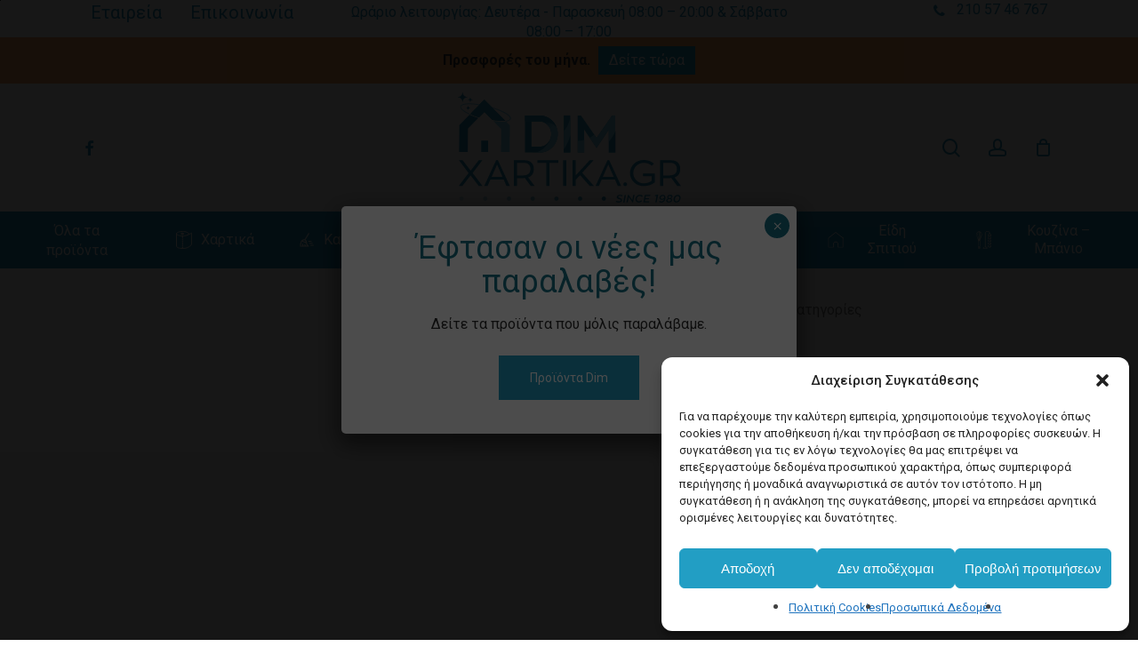

--- FILE ---
content_type: text/html; charset=UTF-8
request_url: https://dimxartika.gr/attachment_tag/%CE%B1%CF%86%CF%81%CE%BF%CE%BB%CE%BF%CF%85%CF%84%CF%81%CE%BF-fresh-care-750ml-ecokelvin/
body_size: 52940
content:
<!doctype html>
<html lang="el" class="no-js">
<head>
	<meta charset="UTF-8">
	<meta name="viewport" content="width=device-width, initial-scale=1, maximum-scale=1, user-scalable=0" /><meta name='robots' content='index, follow, max-image-preview:large, max-snippet:-1, max-video-preview:-1' />

	<!-- This site is optimized with the Yoast SEO plugin v26.8 - https://yoast.com/product/yoast-seo-wordpress/ -->
	<title>ΑΦΡΟΛΟΥΤΡΟ FRESH CARE 750ML ECOKELVIN Αρχεία | DIMXARTIKA</title>
	<link rel="canonical" href="https://dimxartika.gr/attachment_tag/αφρολουτρο-fresh-care-750ml-ecokelvin/" />
	<meta property="og:locale" content="el_GR" />
	<meta property="og:type" content="article" />
	<meta property="og:title" content="ΑΦΡΟΛΟΥΤΡΟ FRESH CARE 750ML ECOKELVIN Αρχεία | DIMXARTIKA" />
	<meta property="og:url" content="https://dimxartika.gr/attachment_tag/αφρολουτρο-fresh-care-750ml-ecokelvin/" />
	<meta property="og:site_name" content="DIMXARTIKA" />
	<meta name="twitter:card" content="summary_large_image" />
	<script type="application/ld+json" class="yoast-schema-graph">{"@context":"https://schema.org","@graph":[{"@type":"CollectionPage","@id":"https://dimxartika.gr/attachment_tag/%ce%b1%cf%86%cf%81%ce%bf%ce%bb%ce%bf%cf%85%cf%84%cf%81%ce%bf-fresh-care-750ml-ecokelvin/","url":"https://dimxartika.gr/attachment_tag/%ce%b1%cf%86%cf%81%ce%bf%ce%bb%ce%bf%cf%85%cf%84%cf%81%ce%bf-fresh-care-750ml-ecokelvin/","name":"ΑΦΡΟΛΟΥΤΡΟ FRESH CARE 750ML ECOKELVIN Αρχεία | DIMXARTIKA","isPartOf":{"@id":"https://dimxartika.gr/#website"},"breadcrumb":{"@id":"https://dimxartika.gr/attachment_tag/%ce%b1%cf%86%cf%81%ce%bf%ce%bb%ce%bf%cf%85%cf%84%cf%81%ce%bf-fresh-care-750ml-ecokelvin/#breadcrumb"},"inLanguage":"el"},{"@type":"BreadcrumbList","@id":"https://dimxartika.gr/attachment_tag/%ce%b1%cf%86%cf%81%ce%bf%ce%bb%ce%bf%cf%85%cf%84%cf%81%ce%bf-fresh-care-750ml-ecokelvin/#breadcrumb","itemListElement":[{"@type":"ListItem","position":1,"name":"Αρχική","item":"https://dimxartika.gr/"},{"@type":"ListItem","position":2,"name":"ΑΦΡΟΛΟΥΤΡΟ FRESH CARE 750ML ECOKELVIN"}]},{"@type":"WebSite","@id":"https://dimxartika.gr/#website","url":"https://dimxartika.gr/","name":"DIMXARTIKA","description":"Χονδρική πώληση χαρτικών ειδών","potentialAction":[{"@type":"SearchAction","target":{"@type":"EntryPoint","urlTemplate":"https://dimxartika.gr/?s={search_term_string}"},"query-input":{"@type":"PropertyValueSpecification","valueRequired":true,"valueName":"search_term_string"}}],"inLanguage":"el"}]}</script>
	<!-- / Yoast SEO plugin. -->


<link rel='dns-prefetch' href='//fonts.googleapis.com' />
<link rel="alternate" type="application/rss+xml" title="Ροή RSS &raquo; DIMXARTIKA" href="https://dimxartika.gr/feed/" />
<link rel="alternate" type="application/rss+xml" title="Ροή Σχολίων &raquo; DIMXARTIKA" href="https://dimxartika.gr/comments/feed/" />
<link rel="alternate" type="application/rss+xml" title="Ροή για DIMXARTIKA &raquo; ΑΦΡΟΛΟΥΤΡΟ FRESH CARE 750ML ECOKELVIN Att. Tag" href="https://dimxartika.gr/attachment_tag/%ce%b1%cf%86%cf%81%ce%bf%ce%bb%ce%bf%cf%85%cf%84%cf%81%ce%bf-fresh-care-750ml-ecokelvin/feed/" />
<link rel="preload" href="https://dimxartika.gr/wp-content/themes/salient/css/fonts/icomoon.woff?v=1.7" as="font" type="font/woff" crossorigin="anonymous"><style id='wp-img-auto-sizes-contain-inline-css' type='text/css'>
img:is([sizes=auto i],[sizes^="auto," i]){contain-intrinsic-size:3000px 1500px}
/*# sourceURL=wp-img-auto-sizes-contain-inline-css */
</style>
<link rel='stylesheet' id='font-awesome-css' href='https://dimxartika.gr/wp-content/plugins/advanced-product-labels-for-woocommerce/berocket/assets/css/font-awesome.min.css?ver=6.9' type='text/css' media='all' />
<link rel='stylesheet' id='berocket_products_label_style-css' href='https://dimxartika.gr/wp-content/plugins/advanced-product-labels-for-woocommerce/css/frontend.css?ver=3.3.3.1' type='text/css' media='all' />
<style id='berocket_products_label_style-inline-css' type='text/css'>

        .berocket_better_labels:before,
        .berocket_better_labels:after {
            clear: both;
            content: " ";
            display: block;
        }
        .berocket_better_labels.berocket_better_labels_image {
            position: absolute!important;
            top: 0px!important;
            bottom: 0px!important;
            left: 0px!important;
            right: 0px!important;
            pointer-events: none;
        }
        .berocket_better_labels.berocket_better_labels_image * {
            pointer-events: none;
        }
        .berocket_better_labels.berocket_better_labels_image img,
        .berocket_better_labels.berocket_better_labels_image .fa,
        .berocket_better_labels.berocket_better_labels_image .berocket_color_label,
        .berocket_better_labels.berocket_better_labels_image .berocket_image_background,
        .berocket_better_labels .berocket_better_labels_line .br_alabel,
        .berocket_better_labels .berocket_better_labels_line .br_alabel span {
            pointer-events: all;
        }
        .berocket_better_labels .berocket_color_label,
        .br_alabel .berocket_color_label {
            width: 100%;
            height: 100%;
            display: block;
        }
        .berocket_better_labels .berocket_better_labels_position_left {
            text-align:left;
            float: left;
            clear: left;
        }
        .berocket_better_labels .berocket_better_labels_position_center {
            text-align:center;
        }
        .berocket_better_labels .berocket_better_labels_position_right {
            text-align:right;
            float: right;
            clear: right;
        }
        .berocket_better_labels.berocket_better_labels_label {
            clear: both
        }
        .berocket_better_labels .berocket_better_labels_line {
            line-height: 1px;
        }
        .berocket_better_labels.berocket_better_labels_label .berocket_better_labels_line {
            clear: none;
        }
        .berocket_better_labels .berocket_better_labels_position_left .berocket_better_labels_line {
            clear: left;
        }
        .berocket_better_labels .berocket_better_labels_position_right .berocket_better_labels_line {
            clear: right;
        }
        .berocket_better_labels .berocket_better_labels_line .br_alabel {
            display: inline-block;
            position: relative;
            top: 0!important;
            left: 0!important;
            right: 0!important;
            line-height: 1px;
        }.berocket_better_labels .berocket_better_labels_position {
                display: flex;
                flex-direction: column;
            }
            .berocket_better_labels .berocket_better_labels_position.berocket_better_labels_position_left {
                align-items: start;
            }
            .berocket_better_labels .berocket_better_labels_position.berocket_better_labels_position_right {
                align-items: end;
            }
            .rtl .berocket_better_labels .berocket_better_labels_position.berocket_better_labels_position_left {
                align-items: end;
            }
            .rtl .berocket_better_labels .berocket_better_labels_position.berocket_better_labels_position_right {
                align-items: start;
            }
            .berocket_better_labels .berocket_better_labels_position.berocket_better_labels_position_center {
                align-items: center;
            }
            .berocket_better_labels .berocket_better_labels_position .berocket_better_labels_inline {
                display: flex;
                align-items: start;
            }
/*# sourceURL=berocket_products_label_style-inline-css */
</style>
<link rel='stylesheet' id='wp-components-css' href='https://dimxartika.gr/wp-includes/css/dist/components/style.min.css?ver=6.9' type='text/css' media='all' />
<link rel='stylesheet' id='wp-preferences-css' href='https://dimxartika.gr/wp-includes/css/dist/preferences/style.min.css?ver=6.9' type='text/css' media='all' />
<link rel='stylesheet' id='wp-block-editor-css' href='https://dimxartika.gr/wp-includes/css/dist/block-editor/style.min.css?ver=6.9' type='text/css' media='all' />
<link rel='stylesheet' id='popup-maker-block-library-style-css' href='https://dimxartika.gr/wp-content/plugins/popup-maker/dist/packages/block-library-style.css?ver=dbea705cfafe089d65f1' type='text/css' media='all' />
<link rel='stylesheet' id='contact-form-7-css' href='https://dimxartika.gr/wp-content/plugins/contact-form-7/includes/css/styles.css?ver=6.1.4' type='text/css' media='all' />
<link rel='stylesheet' id='simple-banner-style-css' href='https://dimxartika.gr/wp-content/plugins/simple-banner/simple-banner.css?ver=3.2.1' type='text/css' media='all' />
<link rel='stylesheet' id='woocommerce-layout-css' href='https://dimxartika.gr/wp-content/plugins/woocommerce/assets/css/woocommerce-layout.css?ver=10.4.3' type='text/css' media='all' />
<link rel='stylesheet' id='woocommerce-smallscreen-css' href='https://dimxartika.gr/wp-content/plugins/woocommerce/assets/css/woocommerce-smallscreen.css?ver=10.4.3' type='text/css' media='only screen and (max-width: 768px)' />
<link rel='stylesheet' id='woocommerce-general-css' href='https://dimxartika.gr/wp-content/plugins/woocommerce/assets/css/woocommerce.css?ver=10.4.3' type='text/css' media='all' />
<style id='woocommerce-inline-inline-css' type='text/css'>
.woocommerce form .form-row .required { visibility: visible; }
/*# sourceURL=woocommerce-inline-inline-css */
</style>
<link rel='stylesheet' id='cmplz-general-css' href='https://dimxartika.gr/wp-content/plugins/complianz-gdpr/assets/css/cookieblocker.min.css?ver=1766346165' type='text/css' media='all' />
<link rel='stylesheet' id='iksm-public-style-css' href='https://dimxartika.gr/wp-content/plugins/iks-menu/assets/css/public.css?ver=1.12.7' type='text/css' media='all' />
<link rel='stylesheet' id='dgwt-wcas-style-css' href='https://dimxartika.gr/wp-content/plugins/ajax-search-for-woocommerce-premium/assets/css/style.min.css?ver=1.32.2' type='text/css' media='all' />
<link rel='stylesheet' id='salient-grid-system-css' href='https://dimxartika.gr/wp-content/themes/salient/css/build/grid-system.css?ver=18.0.2' type='text/css' media='all' />
<link rel='stylesheet' id='main-styles-css' href='https://dimxartika.gr/wp-content/themes/salient/css/build/style.css?ver=18.0.2' type='text/css' media='all' />
<style id='main-styles-inline-css' type='text/css'>
@media only screen and (max-width:999px){#ajax-content-wrap .top-level .nectar-post-grid[data-animation*="fade"] .nectar-post-grid-item,#ajax-content-wrap .top-level .nectar-post-grid[data-animation="zoom-out-reveal"] .nectar-post-grid-item *:not(.content):not(.bg-overlay),#ajax-content-wrap .top-level .nectar-post-grid[data-animation="zoom-out-reveal"] .nectar-post-grid-item *:before{transform:none;opacity:1;clip-path:none;}#ajax-content-wrap .top-level .nectar-post-grid[data-animation="zoom-out-reveal"] .nectar-post-grid-item .nectar-el-parallax-scroll .nectar-post-grid-item-bg-wrap-inner{transform:scale(1.275);}}.wpb_row.vc_row.top-level .nectar-video-bg{opacity:1;height:100%;width:100%;object-fit:cover;object-position:center center;}body.using-mobile-browser .wpb_row.vc_row.top-level .nectar-video-wrap{left:0;}body.using-mobile-browser .wpb_row.vc_row.top-level.full-width-section .nectar-video-wrap:not(.column-video){left:50%;}body.using-mobile-browser #nectar_fullscreen_rows[data-mobile-disable="off"] .wpb_row.vc_row.top-level.full-width-section .nectar-video-wrap:not(.column-video){left:0;}.wpb_row.vc_row.top-level .nectar-video-wrap{opacity:1;width:100%;}body .wpb_row.parallax_section.top-level > .nectar-video-wrap video:not(.translate){opacity:1;}.top-level .portfolio-items[data-loading=lazy-load] .col .inner-wrap.animated .top-level-image{opacity:1;}.wpb_row.vc_row.top-level .column-image-bg-wrap[data-n-parallax-bg="true"] .column-image-bg,.wpb_row.vc_row.top-level + .wpb_row .column-image-bg-wrap[data-n-parallax-bg="true"] .column-image-bg,#portfolio-extra > .wpb_row.vc_row.parallax_section:first-child .row-bg{transform:none!important;height:100%!important;opacity:1;}#portfolio-extra > .wpb_row.vc_row.parallax_section .row-bg{background-attachment:scroll;}.scroll-down-wrap.hidden{transform:none;opacity:1;}#ajax-loading-screen[data-disable-mobile="0"]{display:none!important;}body[data-slide-out-widget-area-style="slide-out-from-right"].material .slide_out_area_close.hide_until_rendered{opacity:0;}
/*# sourceURL=main-styles-inline-css */
</style>
<link rel='stylesheet' id='nectar-header-layout-centered-bottom-bar-css' href='https://dimxartika.gr/wp-content/themes/salient/css/build/header/header-layout-centered-bottom-bar.css?ver=18.0.2' type='text/css' media='all' />
<link rel='stylesheet' id='nectar-header-megamenu-css' href='https://dimxartika.gr/wp-content/themes/salient/css/build/header/header-megamenu.css?ver=18.0.2' type='text/css' media='all' />
<link rel='stylesheet' id='nectar-header-secondary-nav-css' href='https://dimxartika.gr/wp-content/themes/salient/css/build/header/header-secondary-nav.css?ver=18.0.2' type='text/css' media='all' />
<link rel='stylesheet' id='nectar-cf7-css' href='https://dimxartika.gr/wp-content/themes/salient/css/build/third-party/cf7.css?ver=18.0.2' type='text/css' media='all' />
<link rel='stylesheet' id='nectar_default_font_open_sans-css' href='https://fonts.googleapis.com/css?family=Open+Sans%3A300%2C400%2C600%2C700&#038;subset=latin%2Clatin-ext&#038;display=swap' type='text/css' media='all' />
<link rel='stylesheet' id='nectar-blog-standard-featured-left-css' href='https://dimxartika.gr/wp-content/themes/salient/css/build/blog/standard-featured-left.css?ver=18.0.2' type='text/css' media='all' />
<link rel='stylesheet' id='responsive-css' href='https://dimxartika.gr/wp-content/themes/salient/css/build/responsive.css?ver=18.0.2' type='text/css' media='all' />
<link rel='stylesheet' id='nectar-product-style-classic-css' href='https://dimxartika.gr/wp-content/themes/salient/css/build/third-party/woocommerce/product-style-classic.css?ver=18.0.2' type='text/css' media='all' />
<link rel='stylesheet' id='woocommerce-css' href='https://dimxartika.gr/wp-content/themes/salient/css/build/woocommerce.css?ver=18.0.2' type='text/css' media='all' />
<link rel='stylesheet' id='select2-css' href='https://dimxartika.gr/wp-content/plugins/woocommerce/assets/css/select2.css?ver=10.4.3' type='text/css' media='all' />
<link rel='stylesheet' id='skin-material-css' href='https://dimxartika.gr/wp-content/themes/salient/css/build/skin-material.css?ver=18.0.2' type='text/css' media='all' />
<link rel='stylesheet' id='salient-wp-menu-dynamic-css' href='https://dimxartika.gr/wp-content/uploads/salient/menu-dynamic.css?ver=92216' type='text/css' media='all' />
<link rel='stylesheet' id='js_composer_front-css' href='https://dimxartika.gr/wp-content/themes/salient/css/build/plugins/js_composer.css?ver=18.0.2' type='text/css' media='all' />
<link rel='stylesheet' id='popup-maker-site-css' href='//dimxartika.gr/wp-content/uploads/pum/pum-site-styles.css?generated=1765467584&#038;ver=1.21.5' type='text/css' media='all' />
<link rel='stylesheet' id='dynamic-css-css' href='https://dimxartika.gr/wp-content/uploads/salient/salient-dynamic-styles.css?ver=11949' type='text/css' media='all' />
<style id='dynamic-css-inline-css' type='text/css'>
@media only screen and (min-width:1000px){body #ajax-content-wrap.no-scroll{min-height:calc(100vh - 216px);height:calc(100vh - 216px)!important;}}@media only screen and (min-width:1000px){#page-header-wrap.fullscreen-header,#page-header-wrap.fullscreen-header #page-header-bg,html:not(.nectar-box-roll-loaded) .nectar-box-roll > #page-header-bg.fullscreen-header,.nectar_fullscreen_zoom_recent_projects,#nectar_fullscreen_rows:not(.afterLoaded) > div{height:calc(100vh - 215px);}.wpb_row.vc_row-o-full-height.top-level,.wpb_row.vc_row-o-full-height.top-level > .col.span_12{min-height:calc(100vh - 215px);}html:not(.nectar-box-roll-loaded) .nectar-box-roll > #page-header-bg.fullscreen-header{top:216px;}.nectar-slider-wrap[data-fullscreen="true"]:not(.loaded),.nectar-slider-wrap[data-fullscreen="true"]:not(.loaded) .swiper-container{height:calc(100vh - 214px)!important;}.admin-bar .nectar-slider-wrap[data-fullscreen="true"]:not(.loaded),.admin-bar .nectar-slider-wrap[data-fullscreen="true"]:not(.loaded) .swiper-container{height:calc(100vh - 214px - 32px)!important;}}.admin-bar[class*="page-template-template-no-header"] .wpb_row.vc_row-o-full-height.top-level,.admin-bar[class*="page-template-template-no-header"] .wpb_row.vc_row-o-full-height.top-level > .col.span_12{min-height:calc(100vh - 32px);}body[class*="page-template-template-no-header"] .wpb_row.vc_row-o-full-height.top-level,body[class*="page-template-template-no-header"] .wpb_row.vc_row-o-full-height.top-level > .col.span_12{min-height:100vh;}@media only screen and (max-width:999px){.using-mobile-browser #nectar_fullscreen_rows:not(.afterLoaded):not([data-mobile-disable="on"]) > div{height:calc(100vh - 156px);}.using-mobile-browser .wpb_row.vc_row-o-full-height.top-level,.using-mobile-browser .wpb_row.vc_row-o-full-height.top-level > .col.span_12,[data-permanent-transparent="1"].using-mobile-browser .wpb_row.vc_row-o-full-height.top-level,[data-permanent-transparent="1"].using-mobile-browser .wpb_row.vc_row-o-full-height.top-level > .col.span_12{min-height:calc(100vh - 156px);}html:not(.nectar-box-roll-loaded) .nectar-box-roll > #page-header-bg.fullscreen-header,.nectar_fullscreen_zoom_recent_projects,.nectar-slider-wrap[data-fullscreen="true"]:not(.loaded),.nectar-slider-wrap[data-fullscreen="true"]:not(.loaded) .swiper-container,#nectar_fullscreen_rows:not(.afterLoaded):not([data-mobile-disable="on"]) > div{height:calc(100vh - 103px);}.wpb_row.vc_row-o-full-height.top-level,.wpb_row.vc_row-o-full-height.top-level > .col.span_12{min-height:calc(100vh - 103px);}body[data-transparent-header="false"] #ajax-content-wrap.no-scroll{min-height:calc(100vh - 103px);height:calc(100vh - 103px);}}.post-type-archive-product.woocommerce .container-wrap,.tax-product_cat.woocommerce .container-wrap{background-color:#ffffff;}.woocommerce.single-product #single-meta{position:relative!important;top:0!important;margin:0;left:8px;height:auto;}.woocommerce.single-product #single-meta:after{display:block;content:" ";clear:both;height:1px;}.woocommerce ul.products li.product.material,.woocommerce-page ul.products li.product.material{background-color:#ffffff;}.woocommerce ul.products li.product.minimal .product-wrap,.woocommerce ul.products li.product.minimal .background-color-expand,.woocommerce-page ul.products li.product.minimal .product-wrap,.woocommerce-page ul.products li.product.minimal .background-color-expand{background-color:#ffffff;}#ajax-content-wrap .vc_row.left_padding_15px > .row_col_wrap_12,.nectar-global-section .vc_row.left_padding_15px > .row_col_wrap_12{padding-left:15px;}#ajax-content-wrap .vc_row.right_padding_15px > .row_col_wrap_12,.nectar-global-section .vc_row.right_padding_15px > .row_col_wrap_12{padding-right:15px;}.img-with-aniamtion-wrap[data-max-width="custom"].center{text-align:center;}.img-with-aniamtion-wrap.custom-width-261px .inner{max-width:261px;}.img-with-aniamtion-wrap.custom-width-179px .inner{max-width:179px;}@media only screen and (max-width:999px){.wpb_column.child_column.top_margin_tablet_50px{margin-top:50px!important;}}@media only screen and (max-width:999px){#ajax-content-wrap .vc_row.right_padding_tablet_0px > .row_col_wrap_12{padding-right:0px!important;}}@media only screen and (max-width:999px){#ajax-content-wrap .vc_row.left_padding_tablet_0px > .row_col_wrap_12{padding-left:0px!important;}}@media only screen and (max-width:690px){.wpb_column.child_column.top_margin_phone_0px{margin-top:0px!important;}}@media only screen and (max-width:690px){body #ajax-content-wrap .vc_row.right_padding_phone_0px > .row_col_wrap_12{padding-right:0px!important;}}@media only screen and (max-width:690px){body #ajax-content-wrap .vc_row.left_padding_phone_0px > .row_col_wrap_12{padding-left:0px!important;}}.screen-reader-text,.nectar-skip-to-content:not(:focus){border:0;clip:rect(1px,1px,1px,1px);clip-path:inset(50%);height:1px;margin:-1px;overflow:hidden;padding:0;position:absolute!important;width:1px;word-wrap:normal!important;}.row .col img:not([srcset]){width:auto;}.row .col img.img-with-animation.nectar-lazy:not([srcset]){width:100%;}
/*# sourceURL=dynamic-css-inline-css */
</style>
<link rel='stylesheet' id='salient-child-style-css' href='https://dimxartika.gr/wp-content/themes/salient-child/style.css?ver=18.0.2' type='text/css' media='all' />
<link rel='stylesheet' id='redux-google-fonts-salient_redux-css' href='https://fonts.googleapis.com/css?family=Roboto%3A400%2C500%2C100%2C300%2C700&#038;subset=latin%2Cgreek-ext%2Cgreek&#038;display=swap&#038;ver=6.9' type='text/css' media='all' />
<script type="text/template" id="tmpl-variation-template">
	<div class="woocommerce-variation-description">{{{ data.variation.variation_description }}}</div>
	<div class="woocommerce-variation-price">{{{ data.variation.price_html }}}</div>
	<div class="woocommerce-variation-availability">{{{ data.variation.availability_html }}}</div>
</script>
<script type="text/template" id="tmpl-unavailable-variation-template">
	<p role="alert">Λυπούμαστε, αυτό το προϊόν δεν είναι διαθέσιμο. Παρακαλούμε, επιλέξτε έναν διαφορετικό συνδυασμό.</p>
</script>
<script type="text/javascript" src="https://dimxartika.gr/wp-includes/js/jquery/jquery.min.js?ver=3.7.1" id="jquery-core-js"></script>
<script type="text/javascript" src="https://dimxartika.gr/wp-includes/js/jquery/jquery-migrate.min.js?ver=3.4.1" id="jquery-migrate-js"></script>
<script type="text/javascript" id="simple-banner-script-js-before">
/* <![CDATA[ */
const simpleBannerScriptParams = {"pro_version_enabled":"","debug_mode":"","id":1856,"version":"3.2.1","banner_params":[{"hide_simple_banner":"no","simple_banner_prepend_element":"header","simple_banner_position":"sticky","header_margin":"","header_padding":"","wp_body_open_enabled":"","wp_body_open":true,"simple_banner_z_index":"99998","simple_banner_text":"<p class=\"bac--float-banner-p\">\u03a0\u03c1\u03bf\u03c3\u03c6\u03bf\u03c1\u03ad\u03c2 \u03c4\u03bf\u03c5 \u03bc\u03ae\u03bd\u03b1.<\/p> <a class=\"nectar-button small regular accent-color regular-button\" role=\"button\" href=\"https:\/\/dimxartika.gr\/%CE%BA%CE%B1%CF%84%CE%B7%CE%B3%CE%BF%CF%81%CE%AF%CE%B1-%CF%80%CF%81%CE%BF%CF%8A%CF%8C%CE%BD%CF%84%CE%BF%CF%82\/%CF%80%CF%81%CE%BF%CF%83%CF%86%CE%BF%CF%81%CE%AD%CF%82-%CF%84%CE%BF%CF%85-%CE%BC%CE%AE%CE%BD%CE%B1\/\" data-color-override=\"false\" data-hover-color-override=\"false\" data-hover-text-color-override=\"#fff\"><span>\u0394\u03b5\u03af\u03c4\u03b5 \u03c4\u03ce\u03c1\u03b1<\/span><\/a>","disabled_on_current_page":false,"disabled_pages_array":[],"is_current_page_a_post":false,"disabled_on_posts":"","simple_banner_disabled_page_paths":"","simple_banner_font_size":"16px","simple_banner_color":"#FFAD60","simple_banner_text_color":"#333333","simple_banner_link_color":"#333333","simple_banner_close_color":"#000","simple_banner_custom_css":"","simple_banner_scrolling_custom_css":"","simple_banner_text_custom_css":"","simple_banner_button_css":"","site_custom_css":"","keep_site_custom_css":"","site_custom_js":"","keep_site_custom_js":"","close_button_enabled":"","close_button_expiration":"0.2083","close_button_cookie_set":false,"current_date":{"date":"2026-02-01 02:59:14.808815","timezone_type":3,"timezone":"UTC"},"start_date":{"date":"2026-02-01 02:59:14.808848","timezone_type":3,"timezone":"UTC"},"end_date":{"date":"2026-02-01 02:59:14.808851","timezone_type":3,"timezone":"UTC"},"simple_banner_start_after_date":"","simple_banner_remove_after_date":"","simple_banner_insert_inside_element":""}]}
//# sourceURL=simple-banner-script-js-before
/* ]]> */
</script>
<script type="text/javascript" src="https://dimxartika.gr/wp-content/plugins/simple-banner/simple-banner.js?ver=3.2.1" id="simple-banner-script-js"></script>
<script type="text/javascript" src="https://dimxartika.gr/wp-content/plugins/woocommerce/assets/js/jquery-blockui/jquery.blockUI.min.js?ver=2.7.0-wc.10.4.3" id="wc-jquery-blockui-js" defer="defer" data-wp-strategy="defer"></script>
<script type="text/javascript" id="wc-add-to-cart-js-extra">
/* <![CDATA[ */
var wc_add_to_cart_params = {"ajax_url":"/wp-admin/admin-ajax.php","wc_ajax_url":"/?wc-ajax=%%endpoint%%","i18n_view_cart":"\u039a\u03b1\u03bb\u03ac\u03b8\u03b9","cart_url":"https://dimxartika.gr/cart/","is_cart":"","cart_redirect_after_add":"no"};
//# sourceURL=wc-add-to-cart-js-extra
/* ]]> */
</script>
<script type="text/javascript" src="https://dimxartika.gr/wp-content/plugins/woocommerce/assets/js/frontend/add-to-cart.min.js?ver=10.4.3" id="wc-add-to-cart-js" defer="defer" data-wp-strategy="defer"></script>
<script type="text/javascript" src="https://dimxartika.gr/wp-content/plugins/woocommerce/assets/js/js-cookie/js.cookie.min.js?ver=2.1.4-wc.10.4.3" id="wc-js-cookie-js" defer="defer" data-wp-strategy="defer"></script>
<script type="text/javascript" id="woocommerce-js-extra">
/* <![CDATA[ */
var woocommerce_params = {"ajax_url":"/wp-admin/admin-ajax.php","wc_ajax_url":"/?wc-ajax=%%endpoint%%","i18n_password_show":"\u0395\u03bc\u03c6\u03ac\u03bd\u03b9\u03c3\u03b7 \u03c3\u03c5\u03bd\u03b8\u03b7\u03bc\u03b1\u03c4\u03b9\u03ba\u03bf\u03cd","i18n_password_hide":"\u0391\u03c0\u03cc\u03ba\u03c1\u03c5\u03c8\u03b7 \u03c3\u03c5\u03bd\u03b8\u03b7\u03bc\u03b1\u03c4\u03b9\u03ba\u03bf\u03cd"};
//# sourceURL=woocommerce-js-extra
/* ]]> */
</script>
<script type="text/javascript" src="https://dimxartika.gr/wp-content/plugins/woocommerce/assets/js/frontend/woocommerce.min.js?ver=10.4.3" id="woocommerce-js" defer="defer" data-wp-strategy="defer"></script>
<script type="text/javascript" src="https://dimxartika.gr/wp-content/plugins/iks-menu/assets/js/public.js?ver=1.12.7" id="iksm-public-script-js"></script>
<script type="text/javascript" src="https://dimxartika.gr/wp-content/plugins/iks-menu/assets/js/menu.js?ver=1.12.7" id="iksm-menu-script-js"></script>
<script type="text/javascript" src="https://dimxartika.gr/wp-content/plugins/woocommerce/assets/js/select2/select2.full.min.js?ver=4.0.3-wc.10.4.3" id="wc-select2-js" defer="defer" data-wp-strategy="defer"></script>
<script type="text/javascript" src="https://dimxartika.gr/wp-includes/js/underscore.min.js?ver=1.13.7" id="underscore-js"></script>
<script type="text/javascript" id="wp-util-js-extra">
/* <![CDATA[ */
var _wpUtilSettings = {"ajax":{"url":"/wp-admin/admin-ajax.php"}};
//# sourceURL=wp-util-js-extra
/* ]]> */
</script>
<script type="text/javascript" src="https://dimxartika.gr/wp-includes/js/wp-util.min.js?ver=6.9" id="wp-util-js"></script>
<script type="text/javascript" id="wc-add-to-cart-variation-js-extra">
/* <![CDATA[ */
var wc_add_to_cart_variation_params = {"wc_ajax_url":"/?wc-ajax=%%endpoint%%","i18n_no_matching_variations_text":"\u039b\u03c5\u03c0\u03bf\u03cd\u03bc\u03b1\u03c3\u03c4\u03b5, \u03ba\u03b1\u03bd\u03ad\u03bd\u03b1 \u03c0\u03c1\u03bf\u03ca\u03cc\u03bd \u03b4\u03b5\u03bd \u03c4\u03b1\u03af\u03c1\u03b9\u03b1\u03be\u03b5 \u03bc\u03b5 \u03c4\u03b7\u03bd \u03b5\u03c0\u03b9\u03bb\u03bf\u03b3\u03ae \u03c3\u03b1\u03c2. \u03a0\u03b1\u03c1\u03b1\u03ba\u03b1\u03bb\u03bf\u03cd\u03bc\u03b5, \u03b5\u03c0\u03b9\u03bb\u03ad\u03be\u03c4\u03b5 \u03ad\u03bd\u03b1\u03bd \u03b4\u03b9\u03b1\u03c6\u03bf\u03c1\u03b5\u03c4\u03b9\u03ba\u03cc \u03c3\u03c5\u03bd\u03b4\u03c5\u03b1\u03c3\u03bc\u03cc.","i18n_make_a_selection_text":"\u03a0\u03b1\u03c1\u03b1\u03ba\u03b1\u03bb\u03bf\u03cd\u03bc\u03b5, \u03b5\u03c0\u03b9\u03bb\u03ad\u03be\u03c4\u03b5 \u03ba\u03ac\u03c0\u03bf\u03b9\u03b5\u03c2 \u03b5\u03c0\u03b9\u03bb\u03bf\u03b3\u03ad\u03c2 \u03c0\u03c1\u03bf\u03ca\u03cc\u03bd\u03c4\u03bf\u03c2 \u03c0\u03c1\u03b9\u03bd \u03c0\u03c1\u03bf\u03c3\u03b8\u03ad\u03c3\u03b5\u03c4\u03b5 \u03b1\u03c5\u03c4\u03cc \u03c4\u03bf \u03c0\u03c1\u03bf\u03ca\u03cc\u03bd \u03c3\u03c4\u03bf \u03ba\u03b1\u03bb\u03ac\u03b8\u03b9 \u03c3\u03b1\u03c2.","i18n_unavailable_text":"\u039b\u03c5\u03c0\u03bf\u03cd\u03bc\u03b1\u03c3\u03c4\u03b5, \u03b1\u03c5\u03c4\u03cc \u03c4\u03bf \u03c0\u03c1\u03bf\u03ca\u03cc\u03bd \u03b4\u03b5\u03bd \u03b5\u03af\u03bd\u03b1\u03b9 \u03b4\u03b9\u03b1\u03b8\u03ad\u03c3\u03b9\u03bc\u03bf. \u03a0\u03b1\u03c1\u03b1\u03ba\u03b1\u03bb\u03bf\u03cd\u03bc\u03b5, \u03b5\u03c0\u03b9\u03bb\u03ad\u03be\u03c4\u03b5 \u03ad\u03bd\u03b1\u03bd \u03b4\u03b9\u03b1\u03c6\u03bf\u03c1\u03b5\u03c4\u03b9\u03ba\u03cc \u03c3\u03c5\u03bd\u03b4\u03c5\u03b1\u03c3\u03bc\u03cc.","i18n_reset_alert_text":"Your selection has been reset. Please select some product options before adding this product to your cart."};
//# sourceURL=wc-add-to-cart-variation-js-extra
/* ]]> */
</script>
<script type="text/javascript" src="https://dimxartika.gr/wp-content/plugins/woocommerce/assets/js/frontend/add-to-cart-variation.min.js?ver=10.4.3" id="wc-add-to-cart-variation-js" defer="defer" data-wp-strategy="defer"></script>
<script></script><link rel="https://api.w.org/" href="https://dimxartika.gr/wp-json/" /><link rel="alternate" title="JSON" type="application/json" href="https://dimxartika.gr/wp-json/wp/v2/attachment_tag/3280" /><link rel="EditURI" type="application/rsd+xml" title="RSD" href="https://dimxartika.gr/xmlrpc.php?rsd" />
<meta name="generator" content="WordPress 6.9" />
<meta name="generator" content="WooCommerce 10.4.3" />
<style>.product .images {position: relative;}</style><style id="simple-banner-position" type="text/css">.simple-banner{position:sticky;}</style><style id="simple-banner-font-size" type="text/css">.simple-banner .simple-banner-text{font-size:16px;}</style><style id="simple-banner-background-color" type="text/css">.simple-banner{background:#FFAD60;}</style><style id="simple-banner-text-color" type="text/css">.simple-banner .simple-banner-text{color:#333333;}</style><style id="simple-banner-link-color" type="text/css">.simple-banner .simple-banner-text a{color:#333333;}</style><style id="simple-banner-z-index" type="text/css">.simple-banner{z-index:99998;}</style><style id="simple-banner-close-color" type="text/css">.simple-banner .simple-banner-button{color:#000;}</style><style id="simple-banner-site-custom-css-dummy" type="text/css"></style><script id="simple-banner-site-custom-js-dummy" type="text/javascript"></script>			<style>.cmplz-hidden {
					display: none !important;
				}</style><style type="text/css" id="iksm-dynamic-style"></style>		<style>
			.dgwt-wcas-ico-magnifier,.dgwt-wcas-ico-magnifier-handler{max-width:20px}		</style>
			<style>
		#search #close {
			display: none;
		}

		#search-outer #search .span_12 span {
			max-width: 600px;
			margin: 0 auto;
		}

		#search .dgwt-wcas-search-input:focus,
		.dgwt-wcas-overlay-mobile input[id^="dgwt-wcas-search-input"]:focus {
			border-color: #ddd;
			background-color: #ffffff !important;
		}

			</style>
		<script type="text/javascript"> var root = document.getElementsByTagName( "html" )[0]; root.setAttribute( "class", "js" ); </script><script>
//Fixes the refocus on the cart/checkout to refocus correctly on the woocommerce notices.
jQuery(window).load(function(){
  jQuery.scroll_to_notices = function( scrollElement ) {
        if ( scrollElement.length ) {
            jQuery( 'html, body' ).animate( {
                scrollTop: 30
            }, 1000 );
        }
    };
});
</script>

<script>
//Delays the menu open, so the user should hover for 400ms in order for it to open
jQuery(document).ready(function($){
  var timeout;
  $('#header-outer nav ul').css('pointer-events','none');
  $('#header-outer nav').on('mouseover',function(){
    clearTimeout(timeout);
     timeout = setTimeout( function(){ 
        $('#header-outer nav ul').css('pointer-events','all');
    }, 400)
   });
 
 $('#header-outer nav').on('mouseleave',function(){
    clearTimeout(timeout);
     timeout = setTimeout( function(){ 
        $('#header-outer nav ul').css('pointer-events','none');
    }, 400)
   });
});
</script>
<script>
//Recalculate the size of the menu after floating banner closes
jQuery(document).ready(function() {
    jQuery("#simple-banner-close-button").on("click", function() {
        var headerHeight = jQuery("#header-outer").outerHeight();
        jQuery("#header-space").css("height", headerHeight + "px");
    });
});
</script>
	<noscript><style>.woocommerce-product-gallery{ opacity: 1 !important; }</style></noscript>
	<style type="text/css">.recentcomments a{display:inline !important;padding:0 !important;margin:0 !important;}</style><meta name="generator" content="Powered by WPBakery Page Builder - drag and drop page builder for WordPress."/>
<link rel="icon" href="https://dimxartika.gr/wp-content/uploads/2021/05/cropped-Fav-1-32x32.png" sizes="32x32" />
<link rel="icon" href="https://dimxartika.gr/wp-content/uploads/2021/05/cropped-Fav-1-192x192.png" sizes="192x192" />
<link rel="apple-touch-icon" href="https://dimxartika.gr/wp-content/uploads/2021/05/cropped-Fav-1-180x180.png" />
<meta name="msapplication-TileImage" content="https://dimxartika.gr/wp-content/uploads/2021/05/cropped-Fav-1-270x270.png" />
		<style type="text/css" id="wp-custom-css">
			/*_Secondary menu - info*/
/*__Remove extra paddings*/
p.font-orario, p.txt-align-phone {
	padding:0;
}

body.material #header-secondary-outer .nectar-center-text {
	padding:0;
}

#header-secondary-outer .fix-display{
	padding-bottom:15px;
}

/*Menu styling-All*/

body.material #header-outer #search-outer #search input[type="text"]
{
 border-color:#229ec4;	
}

body[data-form-submit="regular"] .container-wrap button[type=submit]:not(.search-widget-btn)
{
	 padding: 15px 22px!important;
}

.woocommerce-page:not([data-form-submit="see-through"]) div[data-project-style="classic"] button[type="submit"].single_add_to_cart_button:hover
{
	background-color:	#187488!important;
}

#sidebar h4
{
	margin-bottom:40px;
}

#top > .container
{
	padding:0px!important;
}

#top nav > ul > li > a span.menu-title-text
{
	color:#ffffff;
}

#top .span_9 nav
{
    background-color:#2093C0;
    color:#fff;
}

.menu-item > a
{
    padding-top:10px;
}

.font-orario
{
    line-height: 22px;
}

.push-right
{
    margin-right:13px;
}

.fix-width.span_3
{
    width:24%!important;
    display: inline-block!important;
    float:left!important;
}

.top-left-menu-font
{
	  font-size:20px;
    line-height:22px;
}
.top-left-menu-marg
{
	margin-left:32px;
}

/*DISCARD IT IF NEW Sec-menu is used.*/
/*.rmv-li-style
{
    margin-left:32px;
    font-size:20px;
    line-height:22px;
}
*/
ul.inline-list
{
	height:auto!important;
	float:none!important;
	text-align:left;
}
.inline-list li
{
    overflow:hidden;
    white-space:nowrap;
    display:inline;
}
/*.rmv-li-style a, .icolor
	{
    color: #2093C0!important;
	}
	.inline-list li, .inline-user-acc
	{
    display:inline;
}*/
/*End of Menu styling*/

/*Floating bar CSS*/
#simple-banner a.nectar-button{
	color:#fff;
	font-size:16px;
	padding:8px 12px;
	margin-bottom:0;
	line-height:1;
	margin-left:5px;
}

/*_Reset popup to appear correctly and do not freeze the screen*/
.pum-overlay.pum-active,
	.pum-overlay.pum-active .popmake.active {
   	display: block !important;
}

/*_Complianz Button*/
/*Appears on top of all*/
body .cmplz-soft-cookiewall {
		z-index: 99999;
}

#cmplz-manage-consent button.cmplz-manage-consent {
	background-color:#229ec4;
	color:#ffffff;
}

/*Login page message*/
body p.bcokie-login-desc{
	padding-bottom:15px;
}
body .bcokie-login-title{
	font-weight:400;
}
/*Archive page shadow on products - On Carousel front-page*/
body.woocommerce:not(.single-product) ul.products[data-n-desktop-columns="4"] li.product, .nectar-woo-flickity ul.products .flickity-cell li.product{
	  box-shadow: 
  0  5px 10px rgba(154,160,185,0.05),
  0 5px 15px rgba(166,173,201,0.2);
}
.woocommerce ul.products li.product .woocommerce-loop-product__title {
	padding-left:0.7em;
}
.woocommerce ul.products li.product .price, .nectar-woo-flickity .bac-login-message, .archive.woocommerce .bac-login-message{
	padding:0 0.7em 0.7em;
}
.woocommerce table.my_account_orders .button.cancel{
		margin-left:10px;
}

.checkout #order_review .order-review tbody tr.woocommerce-shipping-totals.shipping
{
	flex-direction:column;
	flex-wrap:wrap;
}

/*Makes the inner menu scrollable*/
#header-outer #top .sf-menu > li > ul {
    max-height: calc(100vh - 240px);
    overflow-y: auto;
}
/*Adds gradient on the background screen on the mobile menu*/
#slide-out-widget-area-bg {
    opacity: 1 !important;
    background-color:rgba(0,0,0,.8) !important;
}
/*All products page - No Queries needed*/
/*Promotion banners Customization*/
.fix-title-banner .nectar-fancy-box
	{
		padding: 40% 5% 5% 5%;
	}
	
.fix-title-banner .nectar-fancy-box .inner
	{
		padding-bottom:0!important;
	}

.custom-dim-banner .nectar-fancy-box .inner h4
{
	text-align:right;
}
.custom-dim-banner .nectar-fancy-box .box-bg::after
{
	background: linear-gradient(332.99deg, rgba(0, 0, 0, 0.2) 24.62%, rgba(0, 0, 0, 0.2) 34.20%, rgba(0, 0, 0, 0) 30.96%, rgba(0, 0, 0, 0) 43.71%), linear-gradient(335deg, #1E92BF 25.02%, #1E92BF 34.7%, rgba(30, 146, 191, 0) 35.25%, rgba(0, 0, 0, 0) 43.9%);
}

/*Change the weight for the shop only title h1*/
.nectar-shop-header h1
{
	font-weight:300;
}

/*Change the opacity to lighter in - All products abnners*/
.nectar-fancy-box .box-bg:after
	{
		background-color:rgba(51,51,51,.3);
	}
/*Hides the grecaptcha badge*/
.grecaptcha-badge { 
    visibility: hidden;
}

.container-wrap .woocommerce-error {
    background-color: #a00!important;
}

/*Single product login message*/
.single-product .summary .bac-login-message
{
	font-size:20px;
	line-height:1.2;
	margin-bottom:25px;
}
/*Single product - Login message on related products*/
.single-product .nectar-woo-flickity .bac-login-message{
	font-size:16px;
}

/*Fix the radio button on checkout*/
#billing_invoice_field input#billing_invoice_y
{
	margin-left:0px;
}

/*Menu CSS for Mobiles-Tablets-laptops*/
@media only screen and (min-width: 1px) and (max-width:1200px) {
	 /*Hide empty columns in menu - Workaround*/
 .sm-disable-img, .sm-disable-col {
      display:none!important;	
	}
	
	/*Menu icon position inside off-canvas menu*/
	.slide-out-hover-icon-effect.small
	{
		right:30px!important;
	}
}

@media only screen and (min-width: 691px) and (max-width:1200px) {
		/*Selida epikoinwnia*/
	.epikoinwnia-icons .iwt-text a
		{
		color: initial;
		}
	 /*Secondary-header*/
		#header-secondary-outer
		{
			display:none;
		}
		.hide-list-decor li {
    list-style: none;		
	}
		.hide-list-decor ul
		{
			margin-left:0;
		}
		
		    #slide-out-widget-area .secondary-header-text {
        display: block !important;
    }
   body #slide-out-widget-area.slide-out-from-right-hover .inner .off-canvas-menu-container li a
	{
		font-size:20px;
		font-style:normal;
		font-weight:400;
		line-height:23px;
	}
	.font-orario
	{
		line-height: 25px;
		font-size:16px;	
	}
	.bg-colorpi a
	{
		color:#434343;
	}
	
	/*All products page*/	
	/*Align first section images*/
	.allproducts-center-image
	{
		margin:0 auto!important;
	}

	.all-products-left-banners
	{
		max-width:400px;
		margin:0 auto;
		background-color:#2093C0;
		padding:16px 0;
	}
	.all-products-left-banners h2
	{
		color:#ffffff;
	}
	
#slide-out-widget-area.slide-out-from-right-hover[data-dropdown-func="separate-dropdown-parent-link"] .off-canvas-menu-container {
		display:-webkit-box!important;
		display:-ms-flexbox!important;
		display:flex!important;
		-webkit-box-orient:vertical!important;
		-webkit-box-direction:normal!important;
		    -ms-flex-flow:column nowrap!important;
		        flex-flow:column nowrap!important;
	}
	.secondary-header-text
	{
		-webkit-box-ordinal-group:3;
		    -ms-flex-order:2;
		        order:2;	
	}
}
/*Menu hover effect*/	
.sf-menu > .menu-item-over
	{
		background-color:rgba(239, 239, 239, 0.3);
		transition: 0.4s;
	}
/*Footer copyrights*/

.footer-copyrights p
{
	color:#7E7E7E;
}

/*Etairia Section parallax apothiki*/
.storagep-bold
{
	font-weight:700;
}
/*Arxiki selida - Tabbed CAROUSEL*/
.rmv-bottom-border .tabbed[data-style="minimal"] .wpb_tabs_nav
{
	border-bottom:none!important;
}

/*Etairia Icons on left of milestones*/
.etairia-left-icon-1 .number span,.etairia-left-icon-2 .number span,
.etairia-left-icon-3 .number span
{
	font-family: 'Roboto', 'Open Sans',sans-serif;
	font-weight: 100;
}
.etairia-left-icon-1 .number:before
{	
  	content: "\f04b";
		position:absolute;
    font: normal normal normal 25px FontAwesome;
    color: #2F494B;
		left: -25px;
		top: 32px;
}
.etairia-left-icon-2 .number:before
{	
  	content: "\f04b";
		position:absolute;
    font: normal normal normal 25px FontAwesome;
    color: #2F494B;
		left: -25px;
		top: 32px;
}
.etairia-left-icon-3 .number:before
{	
  	content: "\f04b";
		position:absolute;
    font: normal normal normal 25px FontAwesome;
    color: #2F494B;
		left: -25px;
		top: 32px;
}
.vc_col-sm-9 .nectar-woo-flickity {
    overflow: hidden !important;
}
/*Change colors on links on footer*/
.chng-color-links a{
	color:#434343;
}
.chng-color-links a:hover{
	color:#229ec4;
}
/*Woocommerce Sales-product-label*/
.br_alabel .b_span_text
{
	font-weight:400;
}

/*Stock status display*/	
body div.br_alabel.br_alabel_type_stock_status > span {
	width:auto;
	padding-left:5px;
	padding-right:5px;
}


/* Arxiki - icon -boxes*/
ul.services_box__list
{
	margin:0;
}

.services_box--boxed {
    padding: 30px;
    background: #ffffff;
    margin: 0;
    position: relative;
    margin-bottom: 30px;
    border-radius: 5px;
    cursor: pointer;
		box-shadow: 0px 4px 13px rgba(0, 0, 0, 0.15);
}

.services_box--boxed .services_box__icon {
    max-height:46px;
    position: relative;
    z-index: 2;
    min-height: 46px;
}


.services_box--boxed .services_box__title {
    margin: 15px 0;
    vertical-align: middle;
    z-index: 2;
    position: relative;
}

.services_box--boxed .services_box__desc {
    z-index: 2;
    position: relative;
}

.services_box--boxed .services_box__list-wrapper {
    position: absolute;
    width: 100%;
    top: -30px;
    opacity: 0;
    visibility: hidden;
    -webkit-transition: all .2s ease-out;
    transition: all .2s ease-out;
}

.services_box--boxed .services_box__list-bg {
    position: absolute;
    width: calc(100% + 60px);
    height: calc(100% + 30px);
    background: #fff;
    box-shadow: 0 0 30px rgb(0 0 0 / 20%);
    z-index: 1;
    opacity: 1;
    left: -30px;
    border-radius: 5px;
}

.services_box--boxed .services_box__list li {
    list-style: none;
    margin: 0;
    padding: 0;
    /*padding-top: 200px;*/
    z-index: 1;
    position: relative;
}

.services_box--boxed:hover .services_box__list li {
    opacity: 1;
    visibility: visible;
    -webkit-transform: translateY(0);
    -ms-transform: translateY(0);
    transform: translateY(0);
}

/*.services_box--boxed .services_box__list li:nth-child(1) {
    -webkit-transform: translateY(10px);
    -ms-transform: translateY(10px);
    transform: translateY(10px);
    -webkit-transition-delay: 0.025s;
    transition-delay: 0.025s;
}
.services_box--boxed .services_box__list li:nth-child(2) {
    -webkit-transform: translateY(15px);
    -ms-transform: translateY(15px);
    transform: translateY(15px);
    -webkit-transition-delay: 0.05s;
    transition-delay: 0.05s;
}*/

.services_box--boxed .services_box__list li {
    position: relative;
    line-height: 26px;
    padding: 16px 0;
    /*border-bottom: 1px solid #000;*/
    opacity: 0;
    visibility: hidden;
    -webkit-transition: all .25s ease-out;
    transition: all .25s ease-out;
}
.services_box--boxed .services_box__list li:is(:first-child)
{
	border-bottom:1px solid #000;
}

/*Icon*/
/*.services_box--boxed:hover .services_box__fonticon {
    color: #454545;
}*/

.services_box--boxed:hover .services_box__list-wrapper {
    opacity: 1;
    visibility: visible;
}

.services_box--boxed:hover {
    z-index: 3;
}

/*.services_box--boxed .services_box__fonticon {
    font-size: 22px;
    -webkit-transition: color .2s ease-out .1s;
    transition: color .2s ease-out .1s;
}*/

.services_box--boxed .services_box__inner {
    position: relative;
}

/***********************************/

/*Responsive*/
/*Mobiles*/

/*Checkout page - fix text in shipping*/
@media only screen and (max-width: 1199px)
{
	.checkout #order_review .woocommerce-shipping-totals ul#shipping_method
	{
		text-align:right;
	}
}

@media only screen and (max-width: 690px)
{
	/*Floating bar*/
		.bac--float-banner-p
	{
		display:inline-block;
		padding-bottom:8px;
	}
	
	/*Home-page - Slider - Customization*/
	.sm-light-txt .container .content h1, .sm-light-txt .container .content p span
	{
		color:#fff!important;
	}
	
	 .swiper-slide .image-bg:before {
        content: '';
        background: linear-gradient(180deg, rgba(0, 0, 0, 0) 24.29%, rgba(0, 0, 0, 0.64) 100%), linear-gradient(0deg, rgba(255, 255, 255, 0.2) 0%, rgba(255, 255, 255, 0) 75.47%);
        width: 100%;
        height: 100%;
        position: absolute;
    }
	.nectar-slider-wrap[data-fullscreen="false"] .swiper-slide .button a {
		font-size: 14px;
	}
	
	/*Cart Widget*/
	.nectar-slide-in-cart.style_slide_in_click .widget_shopping_cart a.button
	{
		line-height:1.2;
	}
	/*Cart Page*/
	.woocommerce-page table.cart td.actions .coupon .button
	{
		width:100%;
	}
	/*Account page*/
	.woocommerce-account .woocommerce .col2-set .col-1
	{
		padding-top:25px!important;
		padding-bottom:25px!important;
	}
	/*Epikoinwnia*/
		.epikoinwnia-icons .iwt-text a
	{
		color: initial;
	}
		.epikoinwnia-icons .iwt-icon
	{
		top:50%;
	}
	
	/*All products page*/	
	/*Promotion Banners*/
	
	/*Fix problem with bit tiltes and bg-responsivness*/
	.fix-title-banner .nectar-fancy-box {
    padding: 60% 3% 5% 5%;
	}
	.custom-dim-banner .nectar-fancy-box .box-bg::after {
    background: linear-gradient(332.99deg, rgba(0, 0, 0, 0.2) 24.62%, rgba(0, 0, 0, 0.2) 39.2%, rgba(0, 0, 0, 0) 30.96%, rgba(0, 0, 0, 0) 43.71%), linear-gradient(335deg, #1E92BF 25.02%, #1E92BF 40.7%, rgba(30, 146, 191, 0) 35.25%, rgba(0, 0, 0, 0) 43.9%);
	}
	/*Align first section images*/
	.allproducts-center-image
	{
		margin:0 auto!important;
	}
	
.nectar-flickity:not(.masonry) .flickity-slider .cell .img-with-aniamtion-wrap[data-max-width="75%"] img
	{
		width:45%!important;
	}

	.fix-title-banner
	{
		padding-left:10px!important;
		padding-right:10px!important;
	}
	
	.all-products-left-banners
	{
		max-width:400px;
		margin:0 auto;
		background-color:#2093C0;
		padding:16px 0;
	}
	
	.all-products-left-banners h2
	{
		color:#ffffff;
	}
	
	/*Selida Etairia*/
	.pelates-stars .iwithtext .iwt-text
	{
		padding-left:40px!important;
	}
	.sm-fix-txt-etairia { 
	font-size: 29px!important;
  line-height: 53.51px!important;
	}
	.sm-fix-parallax-pos-etairia .using-image
	{
		background-position: center center!important;
	}
	.sm-fix-logo-etairia-lsec
	{
		max-width: 50%!important;
    margin: 0 auto;
	}
	/*Secondary-Header-menu*/
	.txt-align-phone
	{
		padding:0;
	}
		.inline-list li
	{
    display:block!important;
	}
	/*Provided by theme-Katargoi twn "solina"*/
	.container, .orbit-wrapper .slider-nav, .post-area.standard-minimal.full-width-content .post .inner-wrap {
     max-width: 90%!important;
		 /*padding: 0 20px !important;*/
	}
	/*Specific width for header*/
	body[data-slide-out-widget-area-style="slide-out-from-right-hover"][data-slide-out-widget-area="true"][data-user-set-ocm="off"] #header-outer header > .container {
    max-width: 100%!important;
    padding: 0px!important;
	}
	
	.fix-mobile-txt-overflow
	{
		word-break:break-all;
	}
		.hide-list-decor ul
	{
		margin-top:0!important;
		margin-bottom:25px!important;
	}
	.inline-footer li
	{
		display:inline-block;
	}
	.hide-list-decor li {
    display: block;
	}
	.xs-order-copyrights
	{
		order:-1;
	}
	.xs-hide-copy
	{
		display:none;
	}
	.xs-line-height
	{
		margin-bottom:35px!important;
	}
		.xs-line-height h2
	{
		margin-bottom:15px;
	}
		.xs-line-height ul
	{
		line-height:44px;
	}
	body:not(.page):not(.single-post):not(.single-portfolio) .nectar-global-section.before-footer, .nectar-global-section.before-footer
	{
		padding-top:100px!important;
	}
			.hide-list-decor li {
    list-style: none;		
	}
		.hide-list-decor ul
		{
			margin-left:0;
		}
	 #header-outer header > .container
	{
		padding:0!important;
	}
	.change-bg-position .row-bg 
	{
		 background-position: center bottom!important;
	}
	
	.xs-btn-full-width
	{
		text-align:center;
		width:100%;
	}
	/*Arxiki selida tabs*/
	.tabbed[data-style="minimal_flexible"] .wpb_tabs_nav
	{
		margin-bottom:0px;
	}
	
	.wpb_row.full-width-content .woocommerce .nectar-woo-flickity
	{
		padding-bottom:0px;
	}
		.fix-img-bottom-covid .img-with-aniamtion-wrap .hover-wrap
	{
		margin-bottom:0!important;
	}
	
		/*Shop - hide the "+/-"(open/close) icon from the ajax search filter*/
	.dgwt-wcas-widget > h4:after
{
	background-color:#ffffff!important;
}
	.dgwt-wcas-widget > h4:before
	{
			background-color:#ffffff!important;
	}
	/*Add a little lr padding on the mobile menus*/
	body #header-outer
	{
		padding:12px 10px;
	}
	
	body #slide-out-widget-area.slide-out-from-right-hover .inner .off-canvas-menu-container li a
	{
		font-size:20px;
		font-style:normal;
		font-weight:400;
		line-height:23px;
	}
	.font-orario
	{
		line-height: 25px;
		font-size:16px;	
	}
	.bg-colorpi a
	{
		color:#434343;
	}
	
#slide-out-widget-area.slide-out-from-right-hover[data-dropdown-func="separate-dropdown-parent-link"] .off-canvas-menu-container {
		display:-webkit-box!important;
		display:-ms-flexbox!important;
		display:flex!important;
		-webkit-box-orient:vertical!important;
		-webkit-box-direction:normal!important;
		    -ms-flex-flow:column nowrap!important;
		        flex-flow:column nowrap!important;
	}
	.secondary-header-text
	{
		-webkit-box-ordinal-group:3;
		    -ms-flex-order:2;
		        order:2;	
	}
		.sm-center-content
	{
	 text-align:center!important;
	}
	.sm-center-content .img-with-aniamtion-wrap > .inner
	{
		margin:0 auto!important;
	}
}


/*Woocommerce carousel specific for mobiles*/

@media only screen and (min-width: 550px) and (max-width: 690px)
{
	 body .woocommerce .nectar-woo-flickity[data-mobile-col-width="100%"] .flickity-slider .flickity-cell
 {
	width:50%;
 }
}


/*END OF MOBILES*/

/*TABLETS RESPONSIVE*/
@media only screen and (min-width: 690px) and (max-width: 999px){
	/*Slider - Home page*/
		.swiper-slide[data-bg-alignment="center"] .image-bg {
    background-position: 25% center;
	}
		.swiper-slide[data-desktop-content-width="50%"] .content 
	{
    width: 60%;
	}
	
	/*Covid Section*/
			.fix-img-bottom-covid .img-with-aniamtion-wrap .hover-wrap
	{
		margin-bottom:0!important;
	}
	/*all products*/
	.sm-fix-banner-pads-0
	{
		padding-left:0!important;
		padding-right:0!important;
	}
	
	.sm-fix-banner-pads-10
	{
		padding-left:10px!important;
		padding-right:10px!important;
	}
		.nectar-flickity:not(.masonry) .flickity-slider .cell .img-with-aniamtion-wrap[data-max-width="75%"] img
	{
		width:50%!important;
	}
	
	/*Selida etairia*/
		.sm-fix-txt-etairia { 
	font-size: 29px!important;
  line-height: 53.51px!important;
	}
		.sm-fix-logo-etairia-lsec
	{
		max-width: 20%!important;
    margin: 0 auto;
	}
	
	/*Secondary menu above header*/
	.txt-align-phone
	{
		padding:0;
	}
	.font-orario
	{
		text-align:left;	
	}
	
	#slide-out-widget-area .secondary-header-text
	{
		margin-top:25px;
	}
	
	.inline-list li
	{
    display:block!important;
	}
	/*Provided by the theme. Katargoi to layout "swlina"*/
	    .container, .orbit-wrapper .slider-nav, .post-area.standard-minimal.full-width-content .post .inner-wrap {
        max-width: 90% !important;
        /*padding: 0 20px !important;*/
  }
		/*Specific width for header*/
	body[data-slide-out-widget-area-style="slide-out-from-right-hover"][data-slide-out-widget-area="true"][data-user-set-ocm="off"] #header-outer header > .container {
    max-width: 85%!important;
    padding: 0px!important;
	}
	
	.sm-rmv-col-padding
	{
		padding-left:10px!important;
		padding-right:10px!important;
	}
	
	.woocommerce .classic .product-wrap a.button.product_type_simple
	{
		padding:8px 13px!important;
	}
		/*Arxiki selida tabs*/
	.tabbed[data-style="minimal_flexible"] .wpb_tabs_nav
	{
		margin-bottom:10px;
	}
	
/*Shop - hide the "+/-"(open/close) icon from the ajax search filter*/
	.dgwt-wcas-widget > h4:after
{
	background-color:#ffffff!important;
}
	.dgwt-wcas-widget > h4:before
	{
			background-color:#ffffff!important;
	}
	/*Woo-sliders*/
		.wpb_row.full-width-content .woocommerce .nectar-woo-flickity
	{
		padding-bottom:0px;
	}
	
	.xs-hide-copy
	{
		display:none;
	}
	
	/*Footer*/
	.footer-heading-margs
	{
		margin-bottom:25px;	
	}
		.hide-list-decor ul
	{
		line-height:30px;
	}
		.inline-footer li
	{
		list-style:none;
		display:inline-block;
	}
	.inline-footer ul
	{
		margin-top:20px;
		margin-right:30px;
	}
	.sm-first-col, .sm-sec-col, .sm-third-col
	{
		padding-top:270px!important;
	}
		body:not(.page):not(.single-post):not(.single-portfolio) .nectar-global-section.before-footer, .nectar-global-section.before-footer
	{
		padding-top:100px!important;
	}
}

/*END OF TABLETS*/

/*Added at 2-6-22 - Removes the extra white space of header.*/
@media only screen and (min-width: 1px) and (max-width: 999px){
	
	/*_Secondary menu - inside burger*/
	.fix-display .col:last-child {
		margin-bottom:15px;
	}
	
	body #slide-out-widget-area .secondary-header-text, body #slide-out-widget-area .inner-wrap .inner .nectar-header-text-content, .fix-display {
		margin-bottom:0;
	}
	
	body #slide-out-widget-area.slide-out-from-right-hover .bottom-meta-wrap {
		margin-top:0px;
	}
	
	/*Floating banner*/
	#simple-banner{
		margin-bottom:20px;
	}
		#simple-banner a.nectar-button {
		font-size:15px;
			margin-left:0;
	}

	/*Login*/
	body .bcokie-login-title{
		font-size:20px;
	}
/*#header-space[data-header-mobile-fixed="1"]::not(body.woocommerce-account) 
	{
    height:0px !important;
	}*/
	
/*Repositions the title-subtitle of slider on small devices*/	
.nectar-slider-wrap .swiper-slide[data-y-pos="middle"] .content 
	{
    top: 70%!important;
    -webkit-transform: translateY(-70%) translateZ(0);
    transform: translateY(-70%) translateZ(0);
	}	
}
/*Large Laptops 1200px*/
@media only screen and (min-width: 1200px) and (max-width:1550px)
{
	.fix-display 
	{
		 padding-top: 2%!important;
	}
}
@media only screen and (min-width: 1201px) and (max-width:1720px){

	#header-outer[data-lhe="default"] #top nav > ul > li > a
	{
		padding-left:25px;
		padding-right:25px;
	}
}

/*General CSS for devices > 1200px*/
@media only screen and (min-width: 1201px){
	/*Floating bar*/
	.bac--float-banner-p
	{
		display:inline-block;
		padding-bottom:0;
	}
	/*#header-space[data-header-mobile-fixed="1"] {
    height:209.45px !important;
	}*/

		.woocommerce-cart .nectar-global-section.before-footer
	{
		padding-top:120px;
	}
.woocommerce-checkout #order_review .woocommerce-shipping-totals ul#shipping_method
	{
		text-align:right;
		padding-left:5px;
	}
	
	.woocommerce-checkout .container.main-content
	{
		padding-top:25px;
	}
}

/*Specific CSS for Large laptops and desktops*/

@media only screen and (min-width: 1201px) and (max-width:1475px){
.md-fix-product-rows .woocommerce.columns-4 .nectar-woo-flickity .flickity-slider .flickity-cell
	{
		width:33.33%!important;
	}
	.md-fix-product-rows .nectar-woo-flickity  {
    padding: 25px 15px!important;
	}
}

@media only screen and (min-width: 1201px) and (max-width:1370px){
	/*Etairia*/
		.md-fix-devider-etairia .divider-wrap > div
	{
		height:50px!important;
	}
	
	/*Menu items fonts*/
	.menu-title-text{
		font-size:16px;
	}
			/*Covid row*/
	.md-covid-row-fix .using-image
	{
		background-size:130%, contain;
	}	
}

@media only screen and (min-width: 1201px) and (max-width:1300px){
			.md-center-footer
	{
		max-width:95%!important;
		margin:0 auto;
	}
		.xs-line-height
	{
		margin-top:20px;
	}
		.xs-line-height ul
	{
		line-height:34px;
	}
	.inline-footer ul
	{
		margin-right:30px;
	}
}

@media only screen and (min-width: 1000px) and (max-width:1105px)
{
	/*Fixes the carousel-quick view problem*/
	.woocommerce .classic .product-wrap a.button.product_type_simple
	{
		padding:8px 1px;
	}
}

@media only screen and (min-width: 1000px) and (max-width:1200px)
{
	/*Home page slider-Fix collision title and subtitle*/
	.swiper-slide .content h1, .swiper-slide .content h3, .swiper-slide .content .buttons {
    -webkit-transform: translateY(0px);
    transform: translateY(0px);
    -webkit-font-smoothing: antialiased;
}
	.swiper-slide[data-desktop-content-width="50%"] .content 
	{
    width: 60%;
	}
	.swiper-slide[data-bg-alignment="center"] .image-bg {
    background-position: 25% center;
	}
	/*All products*/
	.custom-dim-banner .nectar-fancy-box .box-bg::after {
    background: linear-gradient(332.99deg, rgba(0, 0, 0, 0.2) 24.62%, rgba(0, 0, 0, 0.2) 40.2%, rgba(0, 0, 0, 0) 30.96%, rgba(0, 0, 0, 0) 43.71%), linear-gradient(335deg, #1E92BF 25.02%, #1E92BF 40.7%, rgba(30, 146, 191, 0) 35.25%, rgba(0, 0, 0, 0) 43.9%);
}
	.md-fix-product-rows .woocommerce.columns-4 .nectar-woo-flickity .flickity-slider .flickity-cell
	{
		width:33.33%!important;
	}
	.md-fix-product-rows .nectar-woo-flickity  {
    padding: 7px 15px!important;
	}
	.md-fix-product-rows  .woocommerce .classic .product-wrap a.button.product_type_simple {
    padding: 8px 0px!important;
	}
		.sm-fix-banner-pads-0
	{
		padding-left:0!important;
		padding-right:0!important;
	}
		.sm-fix-banner-pads-10
	{
		padding-left:10px!important;
		padding-right:10px!important;
	} 
	.sm-fix-banner-pads-0 .nectar-fancy-box
	{
		min-height:319px!important;
	}
	.sm-fix-banner-pads-10 .nectar-fancy-box
	{
		min-height:319px!important;
	}
	
	/*Etairia*/
	.etairia-pads-left-right {
    padding: 0 0% 0 60px!important;
	}
	.etairia-inner-fix-width {
    width: 85%!important;
	}
	.md-rmv-pads-etairia > .vc_column-inner
	{
		padding:0!important;
	}
	.md-rmv-lr-txt-pads
	{
		padding:0!important;
	}
			.sm-fix-txt-etairia { 
	font-size: 29px!important;
  line-height: 53.51px!important;
	}
	.md-fix-height-150 .divider-wrap > div
	{
		height:100px!important;
	}
	.md-fix-devider-etairia .divider-wrap > div
	{
		height:40px!important;
	}
	.md-fix-height-100  .divider-wrap > div
	{
		height:70px!important;
	}
	.md-fix-height-326 .divider-wrap:last-child > div
	{
		height:226px!important;
	}
		/*Covid row*/
	.md-covid-row-fix .using-image
	{
		background-size:120%, contain;
	}
		.fix-display
	{
		display:-webkit-box;
		display:-ms-flexbox;
		display:flex;
	-webkit-box-orient:horizontal;
	-webkit-box-direction:normal;
	    -ms-flex-flow:column nowrap!important;
	        flex-flow:column nowrap!important;
		padding-left:0!important;
		padding-right:0!important;
		padding-top:0!important;
	}
	.md-fix-width
	{
		width:100%;
	}
		.txt-align-phone
	{
		text-align:left!important;
	}
		.font-orario
	{
		text-align:left!important;	
	}
		.inline-list li
	{
    display:block!important;
	}
	/*Footer*/
	body:not(.page):not(.single-post):not(.single-portfolio) .nectar-global-section.before-footer, .nectar-global-section.before-footer
	{
		padding-top:100px!important;
	}
	.md-center-footer
	{
		max-width:90%!important;
		margin:0 auto;
	}
		.xs-line-height
	{
		margin-top:20px;
	}
		.xs-line-height ul
	{
		line-height:34px;
	}
		.inline-footer ul
	{
		margin-right:30px;
	}
	
}
/*desktops*/
@media only screen and (min-width: 1000px){
	
	/*Footer*/
	.woocommerce-checkout .nectar-global-section.before-footer
	{
		padding-top:120px;
	}
		.inline-footer ul
	{
		margin-right:30px;
	}
	.lrg-center-footer .row_col_wrap_12_inner
	{
    justify-content: center;
	}
	/*End of footer css*/
	
	img.disable-covid-img
	{
		display:none!important;
	}
	.txt-align-phone
	{
		text-align:right;
	}
			.inline-footer li
	{
		list-style:none;
		display:inline-block;
	}
	/*	.hide-list-decor li
	{
		display:inline-block!important;
	}*/
	.xs-order-copyrights
	{
		text-align:center;
	}
	 .copy-hide-desk
	{
		display:none;
	}
	 .fix-display
	{
		display:-webkit-box;
		display:-ms-flexbox;
		display:flex;
	-webkit-box-orient:horizontal;
	-webkit-box-direction:normal;
	    -ms-flex-flow:row nowrap;
	        flex-flow:row nowrap;
		padding-left:6%;
		padding-right:6%;
		padding-top:1%;
	}
	
	.swiper-slide .content {
    padding: 0px 130px 0px 70px;
	}
	/*Slider Home-page*/
	.xlrg-title-marg h1
	{
		margin-bottom:20px;
	}
  /*Arxiki-Woocarousel*/
	.woocarousel-rmv-pads .nectar-woo-flickity
	{
		padding:0 15px!important;
	}
	
	/*All products page*/	
	/*Align first section images*/
	.allproducts-center-image
	{
		margin:0 auto!important;
	}

	.all-products-left-banners
	{
		max-width:400px;
		margin:0 auto;
		background-color:#2093C0;
		padding:16px 0;
	}
	.all-products-left-banners h2
	{
		color:#ffffff;
	}
	
	/*Epikoinwnia*/
	.epikoinwnia-icons .iwt-icon
	{
		top:50%;
	}
  /*.epikoinwnia-icons .wpb_wrapper .iwithtext:nth-last-child(1) .iwt-icon

	/*ntn-last-child -> Selects every element that is the (n) child of its parent, counting from the last child*/
	/*{
		top:30%;
	}*/
	
	.epikoinwnia-icons .iwt-text a
	{
		color: initial;
	}
	/*Etairia*/
	.pelates-stars .iwt-icon img
	{
		 width: auto!important;
	}
	
	.pelates-stars .iwithtext
	{
		margin-bottom:0;
	}
	.pelates-stars .iwt-icon
	{
		top:-35px;
	}
	
	 /*.rmv-padding
	{
		padding:0!important;
	}*/
	
	.etairia-inner-fix-width
	{
		width:65%;
	}
	.etairia-pads-left-right
	{
		padding:0 22% 0 60px;
	}
	
	/*Buttons*/
	.fix-desktop-font-size span
	{
		font-size:20px;
		line-height: 23px;
	}
		
	/*Header-Menu*/	
	#header-outer[data-format="centered-menu-bottom-bar"] 
	#top .span_9 nav >ul >li:not(#social-in-menu):not(#nectar-user-account):not(#search-btn):not(.slide-out-widget-area-toggle) > a {
		padding-top:10px;
	}
	nav.left-side
	{
		left:7%!important;
	}
	nav.right-side
	{
		right:7.5%!important;
	}
	.sub-menu .menu-item > a.sf-with-ul
	{	
	margin-bottom:16.5px;
	}
	.sub-menu .menu-item-type-taxonomy > a.sf-with-ul
	{
		border-bottom:1px solid #000000!important;
		padding:6px 6px 16.5px 6px!important
	}
	.menu-item-hidden-text
	{
		padding:0 20px 20px 20px!important;
	}
	#header-outer #top nav ul #search-btn a:hover span, #header-outer #top nav ul #nectar-user-account a:hover span, body.material #header-outer:not(.transparent) .cart-outer:hover .cart-menu-wrap .icon-salient-cart, body #header-outer:not(.transparent) #social-in-menu a i:after {
    color: #2093c0!important;
	}
	/*Discard if you use the new secondary menu
	.fix-width ul.inline-list
	{
		float:none!important;
	}
	.bg-colorpi
	{
		float:right;
	}*/
}
/*End of DESKTOPS*/


/******End of responsive*****/

/**********************************/
	
/*****General CSS********/
	.rmv-row-bot-margin
	{
		margin-bottom:0!important;
	}
	.hide-list-decor ul
	{
		margin-bottom:0;
		margin-top:30px;
	}
	/*Button Arxiki*/
	.arxiki-white-btn
	{
		border: 1px solid #FFFFFF;
	}
/*--- contact form 2 column style Start ---*/
.customc-form
{
	padding:0 10px; 
}
.customc-form input[type=text], .customc-form  input[type=email], .customc-form textarea
{
	border-radius:0px;
	border-color:transparent
}

.customc-form input[type=text]:hover, .customc-form  input[type=email]:hover, .customc-form textarea:hover
{
	border-radius:0px;
	border-color:#229ec4;
}

.cstm-cfbtn
{
	margin:25px 0;
}
#left {
    width: 49%;
    float: left;
    margin-right:2%;
}
 
#right {
    width: 49%;
    float: left;
}
 
.clearfix:after {
    content:"\0020";
    display:block;
    height:0;
    clear:both;
    visibility:hidden;
    overflow:hidden;
    margin-bottom:10px;
}
 
.clearfix {
    display:block;
}

@media (max-width:767px){
    #left {
    width: 100%!important;
    margin-right:0!important;
		margin-bottom:10px!important;
	}
 
	#right {
    width: 100%!important;
	}
	.customc-form
	{
		padding:0!important;
	}
}
/*--- contact form 2 column style End ---*/

/*Product -Variables*/
/*.button.product_type_variable span
{
	font-size:14px; Prosoxi thelei kai kati akomaalliow to buttonmikreni sta aristera
}*/

/*End of product variables*/

.p-times-xondrikis
{
	color:#ffffff
}
.arxiki-bg-gradient .row-bg
{
	background: linear-gradient(180deg, rgba(250, 250, 250, 0) 0%, #F8F8F8 100%);
}

/******End of General CSS******/

/*Shop 
/*AJAX Search bar*/
/*.dgwt-wcas-suggestions-wrapp 
{
 z-index:999!important;
}*/
#search-outer .dgwt-wcas-sf-wrapp input[type=search].dgwt-wcas-search-input
{
	border-top:none;
	border-left:none;
	border-right:none;
	border-bottom:1px solid #2093C0;
}
/*Shop*/
.product_type_variable
{
	font-size:14px!important;
	line-height:24px!important;
}

/*Fix Variable*/
.product_type_variable
{
	font-size:14px;
	line-height:24px;
}

/*Footer Sytling-desktop*/
.hide-list-decor li
{
	list-style:none;	
}
.hide-list-decor ul
{
	margin-left:0;
}

.footer-heading-margs
{
	margin-bottom:32px;	
}

.big-social-icon
{
	font-size:25px;
}

.space-icon
{
	padding-left:32px;
}

body:not(.page):not(.single-post):not(.single-portfolio) .nectar-global-section.before-footer, .nectar-global-section.before-footer
{
	padding-top:163px;
}

.nectar-global-section.before-footer > .row
{
	padding:0;
}

/*End of Footer Styling-dekstop*/		</style>
		<noscript><style> .wpb_animate_when_almost_visible { opacity: 1; }</style></noscript><link rel='stylesheet' id='wc-blocks-style-css' href='https://dimxartika.gr/wp-content/plugins/woocommerce/assets/client/blocks/wc-blocks.css?ver=wc-10.4.3' type='text/css' media='all' />
<style id='global-styles-inline-css' type='text/css'>
:root{--wp--preset--aspect-ratio--square: 1;--wp--preset--aspect-ratio--4-3: 4/3;--wp--preset--aspect-ratio--3-4: 3/4;--wp--preset--aspect-ratio--3-2: 3/2;--wp--preset--aspect-ratio--2-3: 2/3;--wp--preset--aspect-ratio--16-9: 16/9;--wp--preset--aspect-ratio--9-16: 9/16;--wp--preset--color--black: #000000;--wp--preset--color--cyan-bluish-gray: #abb8c3;--wp--preset--color--white: #ffffff;--wp--preset--color--pale-pink: #f78da7;--wp--preset--color--vivid-red: #cf2e2e;--wp--preset--color--luminous-vivid-orange: #ff6900;--wp--preset--color--luminous-vivid-amber: #fcb900;--wp--preset--color--light-green-cyan: #7bdcb5;--wp--preset--color--vivid-green-cyan: #00d084;--wp--preset--color--pale-cyan-blue: #8ed1fc;--wp--preset--color--vivid-cyan-blue: #0693e3;--wp--preset--color--vivid-purple: #9b51e0;--wp--preset--gradient--vivid-cyan-blue-to-vivid-purple: linear-gradient(135deg,rgb(6,147,227) 0%,rgb(155,81,224) 100%);--wp--preset--gradient--light-green-cyan-to-vivid-green-cyan: linear-gradient(135deg,rgb(122,220,180) 0%,rgb(0,208,130) 100%);--wp--preset--gradient--luminous-vivid-amber-to-luminous-vivid-orange: linear-gradient(135deg,rgb(252,185,0) 0%,rgb(255,105,0) 100%);--wp--preset--gradient--luminous-vivid-orange-to-vivid-red: linear-gradient(135deg,rgb(255,105,0) 0%,rgb(207,46,46) 100%);--wp--preset--gradient--very-light-gray-to-cyan-bluish-gray: linear-gradient(135deg,rgb(238,238,238) 0%,rgb(169,184,195) 100%);--wp--preset--gradient--cool-to-warm-spectrum: linear-gradient(135deg,rgb(74,234,220) 0%,rgb(151,120,209) 20%,rgb(207,42,186) 40%,rgb(238,44,130) 60%,rgb(251,105,98) 80%,rgb(254,248,76) 100%);--wp--preset--gradient--blush-light-purple: linear-gradient(135deg,rgb(255,206,236) 0%,rgb(152,150,240) 100%);--wp--preset--gradient--blush-bordeaux: linear-gradient(135deg,rgb(254,205,165) 0%,rgb(254,45,45) 50%,rgb(107,0,62) 100%);--wp--preset--gradient--luminous-dusk: linear-gradient(135deg,rgb(255,203,112) 0%,rgb(199,81,192) 50%,rgb(65,88,208) 100%);--wp--preset--gradient--pale-ocean: linear-gradient(135deg,rgb(255,245,203) 0%,rgb(182,227,212) 50%,rgb(51,167,181) 100%);--wp--preset--gradient--electric-grass: linear-gradient(135deg,rgb(202,248,128) 0%,rgb(113,206,126) 100%);--wp--preset--gradient--midnight: linear-gradient(135deg,rgb(2,3,129) 0%,rgb(40,116,252) 100%);--wp--preset--font-size--small: 13px;--wp--preset--font-size--medium: 20px;--wp--preset--font-size--large: 36px;--wp--preset--font-size--x-large: 42px;--wp--preset--spacing--20: 0.44rem;--wp--preset--spacing--30: 0.67rem;--wp--preset--spacing--40: 1rem;--wp--preset--spacing--50: 1.5rem;--wp--preset--spacing--60: 2.25rem;--wp--preset--spacing--70: 3.38rem;--wp--preset--spacing--80: 5.06rem;--wp--preset--shadow--natural: 6px 6px 9px rgba(0, 0, 0, 0.2);--wp--preset--shadow--deep: 12px 12px 50px rgba(0, 0, 0, 0.4);--wp--preset--shadow--sharp: 6px 6px 0px rgba(0, 0, 0, 0.2);--wp--preset--shadow--outlined: 6px 6px 0px -3px rgb(255, 255, 255), 6px 6px rgb(0, 0, 0);--wp--preset--shadow--crisp: 6px 6px 0px rgb(0, 0, 0);}:root { --wp--style--global--content-size: 1300px;--wp--style--global--wide-size: 1300px; }:where(body) { margin: 0; }.wp-site-blocks > .alignleft { float: left; margin-right: 2em; }.wp-site-blocks > .alignright { float: right; margin-left: 2em; }.wp-site-blocks > .aligncenter { justify-content: center; margin-left: auto; margin-right: auto; }:where(.is-layout-flex){gap: 0.5em;}:where(.is-layout-grid){gap: 0.5em;}.is-layout-flow > .alignleft{float: left;margin-inline-start: 0;margin-inline-end: 2em;}.is-layout-flow > .alignright{float: right;margin-inline-start: 2em;margin-inline-end: 0;}.is-layout-flow > .aligncenter{margin-left: auto !important;margin-right: auto !important;}.is-layout-constrained > .alignleft{float: left;margin-inline-start: 0;margin-inline-end: 2em;}.is-layout-constrained > .alignright{float: right;margin-inline-start: 2em;margin-inline-end: 0;}.is-layout-constrained > .aligncenter{margin-left: auto !important;margin-right: auto !important;}.is-layout-constrained > :where(:not(.alignleft):not(.alignright):not(.alignfull)){max-width: var(--wp--style--global--content-size);margin-left: auto !important;margin-right: auto !important;}.is-layout-constrained > .alignwide{max-width: var(--wp--style--global--wide-size);}body .is-layout-flex{display: flex;}.is-layout-flex{flex-wrap: wrap;align-items: center;}.is-layout-flex > :is(*, div){margin: 0;}body .is-layout-grid{display: grid;}.is-layout-grid > :is(*, div){margin: 0;}body{padding-top: 0px;padding-right: 0px;padding-bottom: 0px;padding-left: 0px;}:root :where(.wp-element-button, .wp-block-button__link){background-color: #32373c;border-width: 0;color: #fff;font-family: inherit;font-size: inherit;font-style: inherit;font-weight: inherit;letter-spacing: inherit;line-height: inherit;padding-top: calc(0.667em + 2px);padding-right: calc(1.333em + 2px);padding-bottom: calc(0.667em + 2px);padding-left: calc(1.333em + 2px);text-decoration: none;text-transform: inherit;}.has-black-color{color: var(--wp--preset--color--black) !important;}.has-cyan-bluish-gray-color{color: var(--wp--preset--color--cyan-bluish-gray) !important;}.has-white-color{color: var(--wp--preset--color--white) !important;}.has-pale-pink-color{color: var(--wp--preset--color--pale-pink) !important;}.has-vivid-red-color{color: var(--wp--preset--color--vivid-red) !important;}.has-luminous-vivid-orange-color{color: var(--wp--preset--color--luminous-vivid-orange) !important;}.has-luminous-vivid-amber-color{color: var(--wp--preset--color--luminous-vivid-amber) !important;}.has-light-green-cyan-color{color: var(--wp--preset--color--light-green-cyan) !important;}.has-vivid-green-cyan-color{color: var(--wp--preset--color--vivid-green-cyan) !important;}.has-pale-cyan-blue-color{color: var(--wp--preset--color--pale-cyan-blue) !important;}.has-vivid-cyan-blue-color{color: var(--wp--preset--color--vivid-cyan-blue) !important;}.has-vivid-purple-color{color: var(--wp--preset--color--vivid-purple) !important;}.has-black-background-color{background-color: var(--wp--preset--color--black) !important;}.has-cyan-bluish-gray-background-color{background-color: var(--wp--preset--color--cyan-bluish-gray) !important;}.has-white-background-color{background-color: var(--wp--preset--color--white) !important;}.has-pale-pink-background-color{background-color: var(--wp--preset--color--pale-pink) !important;}.has-vivid-red-background-color{background-color: var(--wp--preset--color--vivid-red) !important;}.has-luminous-vivid-orange-background-color{background-color: var(--wp--preset--color--luminous-vivid-orange) !important;}.has-luminous-vivid-amber-background-color{background-color: var(--wp--preset--color--luminous-vivid-amber) !important;}.has-light-green-cyan-background-color{background-color: var(--wp--preset--color--light-green-cyan) !important;}.has-vivid-green-cyan-background-color{background-color: var(--wp--preset--color--vivid-green-cyan) !important;}.has-pale-cyan-blue-background-color{background-color: var(--wp--preset--color--pale-cyan-blue) !important;}.has-vivid-cyan-blue-background-color{background-color: var(--wp--preset--color--vivid-cyan-blue) !important;}.has-vivid-purple-background-color{background-color: var(--wp--preset--color--vivid-purple) !important;}.has-black-border-color{border-color: var(--wp--preset--color--black) !important;}.has-cyan-bluish-gray-border-color{border-color: var(--wp--preset--color--cyan-bluish-gray) !important;}.has-white-border-color{border-color: var(--wp--preset--color--white) !important;}.has-pale-pink-border-color{border-color: var(--wp--preset--color--pale-pink) !important;}.has-vivid-red-border-color{border-color: var(--wp--preset--color--vivid-red) !important;}.has-luminous-vivid-orange-border-color{border-color: var(--wp--preset--color--luminous-vivid-orange) !important;}.has-luminous-vivid-amber-border-color{border-color: var(--wp--preset--color--luminous-vivid-amber) !important;}.has-light-green-cyan-border-color{border-color: var(--wp--preset--color--light-green-cyan) !important;}.has-vivid-green-cyan-border-color{border-color: var(--wp--preset--color--vivid-green-cyan) !important;}.has-pale-cyan-blue-border-color{border-color: var(--wp--preset--color--pale-cyan-blue) !important;}.has-vivid-cyan-blue-border-color{border-color: var(--wp--preset--color--vivid-cyan-blue) !important;}.has-vivid-purple-border-color{border-color: var(--wp--preset--color--vivid-purple) !important;}.has-vivid-cyan-blue-to-vivid-purple-gradient-background{background: var(--wp--preset--gradient--vivid-cyan-blue-to-vivid-purple) !important;}.has-light-green-cyan-to-vivid-green-cyan-gradient-background{background: var(--wp--preset--gradient--light-green-cyan-to-vivid-green-cyan) !important;}.has-luminous-vivid-amber-to-luminous-vivid-orange-gradient-background{background: var(--wp--preset--gradient--luminous-vivid-amber-to-luminous-vivid-orange) !important;}.has-luminous-vivid-orange-to-vivid-red-gradient-background{background: var(--wp--preset--gradient--luminous-vivid-orange-to-vivid-red) !important;}.has-very-light-gray-to-cyan-bluish-gray-gradient-background{background: var(--wp--preset--gradient--very-light-gray-to-cyan-bluish-gray) !important;}.has-cool-to-warm-spectrum-gradient-background{background: var(--wp--preset--gradient--cool-to-warm-spectrum) !important;}.has-blush-light-purple-gradient-background{background: var(--wp--preset--gradient--blush-light-purple) !important;}.has-blush-bordeaux-gradient-background{background: var(--wp--preset--gradient--blush-bordeaux) !important;}.has-luminous-dusk-gradient-background{background: var(--wp--preset--gradient--luminous-dusk) !important;}.has-pale-ocean-gradient-background{background: var(--wp--preset--gradient--pale-ocean) !important;}.has-electric-grass-gradient-background{background: var(--wp--preset--gradient--electric-grass) !important;}.has-midnight-gradient-background{background: var(--wp--preset--gradient--midnight) !important;}.has-small-font-size{font-size: var(--wp--preset--font-size--small) !important;}.has-medium-font-size{font-size: var(--wp--preset--font-size--medium) !important;}.has-large-font-size{font-size: var(--wp--preset--font-size--large) !important;}.has-x-large-font-size{font-size: var(--wp--preset--font-size--x-large) !important;}
/*# sourceURL=global-styles-inline-css */
</style>
<link rel='stylesheet' id='berocket-label-font-Montserrat-css' href='//fonts.googleapis.com/css?family=Montserrat&#038;ver=6.9' type='text/css' media='all' />
<link data-pagespeed-no-defer data-nowprocket data-wpacu-skip data-no-optimize data-noptimize rel='stylesheet' id='main-styles-non-critical-css' href='https://dimxartika.gr/wp-content/themes/salient/css/build/style-non-critical.css?ver=18.0.2' type='text/css' media='all' />
<link data-pagespeed-no-defer data-nowprocket data-wpacu-skip data-no-optimize data-noptimize rel='stylesheet' id='nectar-woocommerce-non-critical-css' href='https://dimxartika.gr/wp-content/themes/salient/css/build/third-party/woocommerce/woocommerce-non-critical.css?ver=18.0.2' type='text/css' media='all' />
<link data-pagespeed-no-defer data-nowprocket data-wpacu-skip data-no-optimize data-noptimize rel='stylesheet' id='fancyBox-css' href='https://dimxartika.gr/wp-content/themes/salient/css/build/plugins/jquery.fancybox.css?ver=3.3.1' type='text/css' media='all' />
<link data-pagespeed-no-defer data-nowprocket data-wpacu-skip data-no-optimize data-noptimize rel='stylesheet' id='nectar-ocm-core-css' href='https://dimxartika.gr/wp-content/themes/salient/css/build/off-canvas/core.css?ver=18.0.2' type='text/css' media='all' />
<link data-pagespeed-no-defer data-nowprocket data-wpacu-skip data-no-optimize data-noptimize rel='stylesheet' id='nectar-ocm-slide-out-right-hover-css' href='https://dimxartika.gr/wp-content/themes/salient/css/build/off-canvas/slide-out-right-hover.css?ver=18.0.2' type='text/css' media='all' />
</head><body data-cmplz=1 class="archive tax-attachment_tag term--fresh-care-750ml-ecokelvin term-3280 wp-theme-salient wp-child-theme-salient-child theme-salient woocommerce-no-js material wpb-js-composer js-comp-ver-8.6.1 vc_responsive" data-footer-reveal="false" data-footer-reveal-shadow="none" data-header-format="centered-menu-bottom-bar" data-body-border="off" data-boxed-style="" data-header-breakpoint="1200" data-dropdown-style="minimal" data-cae="easeOutQuart" data-cad="1500" data-megamenu-width="contained" data-aie="none" data-ls="fancybox" data-apte="standard" data-hhun="0" data-fancy-form-rcs="1" data-form-style="default" data-form-submit="regular" data-is="minimal" data-button-style="default" data-user-account-button="true" data-flex-cols="true" data-col-gap="50px" data-header-inherit-rc="false" data-header-search="true" data-animated-anchors="false" data-ajax-transitions="false" data-full-width-header="true" data-slide-out-widget-area="true" data-slide-out-widget-area-style="slide-out-from-right-hover" data-user-set-ocm="off" data-loading-animation="none" data-bg-header="false" data-responsive="1" data-ext-responsive="true" data-ext-padding="70" data-header-resize="0" data-header-color="custom" data-transparent-header="false" data-cart="true" data-remove-m-parallax="" data-remove-m-video-bgs="1" data-m-animate="1" data-force-header-trans-color="light" data-smooth-scrolling="0" data-permanent-transparent="false" >
	
	<script type="text/javascript">
	 (function(window, document) {

		document.documentElement.classList.remove("no-js");

		if(navigator.userAgent.match(/(Android|iPod|iPhone|iPad|BlackBerry|IEMobile|Opera Mini)/)) {
			document.body.className += " using-mobile-browser mobile ";
		}
		if(navigator.userAgent.match(/Mac/) && navigator.maxTouchPoints && navigator.maxTouchPoints > 2) {
			document.body.className += " using-ios-device ";
		}

		if( !("ontouchstart" in window) ) {

			var body = document.querySelector("body");
			var winW = window.innerWidth;
			var bodyW = body.clientWidth;

			if (winW > bodyW + 4) {
				body.setAttribute("style", "--scroll-bar-w: " + (winW - bodyW - 4) + "px");
			} else {
				body.setAttribute("style", "--scroll-bar-w: 0px");
			}
		}

	 })(window, document);
   </script><nav aria-label="Skip links" class="nectar-skip-to-content-wrap"><a href="#ajax-content-wrap" class="nectar-skip-to-content">Skip to main content</a></nav><div class="ocm-effect-wrap"><div class="ocm-effect-wrap-inner">	
	<div id="header-space"  data-header-mobile-fixed='1'></div> 
	
		<div id="header-outer" data-has-menu="true" data-has-buttons="yes" data-header-button_style="default" data-using-pr-menu="false" data-mobile-fixed="1" data-ptnm="false" data-lhe="default" data-user-set-bg="#ffffff" data-format="centered-menu-bottom-bar" data-menu-bottom-bar-align="center" data-permanent-transparent="false" data-megamenu-rt="0" data-remove-fixed="0" data-header-resize="0" data-cart="true" data-transparency-option="0" data-box-shadow="large" data-shrink-num="6" data-using-secondary="1" data-using-logo="1" data-logo-height="124" data-m-logo-height="80" data-padding="10" data-full-width="true" data-condense="false" >
		
	<div id="header-secondary-outer" class="centered-menu-bottom-bar" data-mobile="default" data-remove-fixed="0" data-lhe="default" data-secondary-text="true" data-full-width="true" data-mobile-fixed="1" data-permanent-transparent="false" >
		<div class="container">
			<nav aria-label="Secondary Navigation">
				<div class="nectar-center-text"><div class="row_col_wrap_12 col span_12 dark left fix-display"><div class="vc_col-sm-3 vc_col-md-3 vc_col-xs-12 wpb_column column_container vc_column_container col force-tablet-text-align-center force-phone-text-align-left no-extra-padding inherit_tablet inherit_phone md-fix-width " data-t-w-inherits="small_desktop" data-padding-pos="all" data-has-bg-color="false" data-bg-color="" data-bg-opacity="1" data-animation="" data-delay="0"><div class="vc_column-inner"><div class="wpb_wrapper"><div class="wpb_text_column wpb_content_element "><div class="wpb_wrapper"><ul class="inline-list" style="margin-left: 0"><li class="top-left-menu-font"><a href="https://dimxartika.gr/%ce%b5%cf%84%ce%b1%ce%b9%cf%81%ce%b5%ce%af%ce%b1/">Εταιρεία</a></li><li class="top-left-menu-marg top-left-menu-font"><a href="https://dimxartika.gr/%ce%b5%cf%80%ce%b9%ce%ba%ce%bf%ce%b9%ce%bd%cf%89%ce%bd%ce%af%ce%b1/">Επικοινωνία</a></li></ul></div> </div></div></div></div><div class="vc_col-sm-6 vc_col-md-6 vc_col-xs-12 wpb_column column_container vc_column_container col centered-text force-phone-text-align-left no-extra-padding inherit_tablet inherit_phone md-fix-width " data-t-w-inherits="small_desktop" data-padding-pos="all" data-has-bg-color="false" data-bg-color="" data-bg-opacity="1" data-animation="" data-delay="0"><div class="vc_column-inner"><div class="wpb_wrapper"><div class="wpb_text_column wpb_content_element "><div class="wpb_wrapper"><p class="font-orario">Ωράριο λειτουργίας: Δευτέρα - Παρασκευή 08:00 – 20:00 &amp; Σάββατο 08:00 – 17:00</p></div></div></div></div></div><div class="vc_col-sm-3 vc_col-md-3 vc_col-xs-12 wpb_column column_container vc_column_container col force-phone-text-align-left no-extra-padding inherit_tablet inherit_phone md-fix-width " data-t-w-inherits="small_desktop" data-padding-pos="all" data-has-bg-color="false" data-bg-color="" data-bg-opacity="1" data-animation="" data-delay="0"><div class="vc_column-inner"><div class="wpb_wrapper"><div class="wpb_text_column wpb_content_element "><div class="wpb_wrapper"><p class="txt-align-phone"><i class="fa fa-phone push-right" aria-hidden="true"></i><a href="tel:2105746767">210 57 46 767</a></p></div></div></div></div></div></div></div>
			</nav>
		</div>
	</div>


<div id="search-outer" class="nectar">
	<div id="search">
		<div class="container">
			 <div id="search-box">
				 <div class="inner-wrap">
					 <div class="col span_12">
						  <form role="search" action="https://dimxartika.gr/" method="GET">
														 <input type="text" name="s" id="s" value="" aria-label="Search" placeholder="Αναζητήστε προϊόν" />
							 
						
						<input type="hidden" name="post_type" value="product"><button aria-label="Search" class="search-box__button" type="submit">Search</button>						</form>
					</div><!--/span_12-->
				</div><!--/inner-wrap-->
			 </div><!--/search-box-->
			 <div id="close"><a href="#" role="button"><span class="screen-reader-text">Close Search</span>
				<span class="close-wrap"> <span class="close-line close-line1" role="presentation"></span> <span class="close-line close-line2" role="presentation"></span> </span>				 </a></div>
		 </div><!--/container-->
	</div><!--/search-->
</div><!--/search-outer-->

<header id="top" role="banner" aria-label="Main Menu">
		<div class="container">
		<div class="row">
			<div class="col span_3">
								<a id="logo" href="https://dimxartika.gr" data-supplied-ml-starting-dark="false" data-supplied-ml-starting="false" data-supplied-ml="false" >
					<img class="stnd skip-lazy default-logo dark-version" width="261" height="124" alt="DIMXARTIKA" src="https://dimxartika.gr/wp-content/uploads/2021/04/DimXartika_Logo.svg" srcset="https://dimxartika.gr/wp-content/uploads/2021/04/DimXartika_Logo.svg 1x, https://dimxartika.gr/wp-content/uploads/2021/04/DimXartika_Logo.svg 2x" />				</a>
									<nav class="left-side" data-using-pull-menu="false">
												<ul class="nectar-social"><li id="social-in-menu" class="button_social_group"><a target="_blank" rel="noopener" href="https://www.facebook.com/dimxartika"><span class="screen-reader-text">facebook</span><i class="fa fa-facebook" aria-hidden="true"></i> </a> </li></ul>
				 	 					</nav>
					<nav class="right-side">
												<ul class="buttons" data-user-set-ocm="off"><li id="search-btn"><div><a href="#searchbox"><span class="icon-salient-search" aria-hidden="true"></span><span class="screen-reader-text">search</span></a></div> </li><li id="nectar-user-account"><div><a href="https://dimxartika.gr/%ce%bf-%ce%bb%ce%bf%ce%b3%ce%b1%cf%81%ce%b9%ce%b1%cf%83%ce%bc%cf%8c%cf%82-%ce%bc%ce%bf%cf%85"><span class="icon-salient-m-user" aria-hidden="true"></span><span class="screen-reader-text">account</span></a></div> </li><li class="nectar-woo-cart">
			<div class="cart-outer" data-user-set-ocm="off" data-cart-style="slide_in_click">
				<div class="cart-menu-wrap">
					<div class="cart-menu">
						<a class="cart-contents" href="https://dimxartika.gr/cart/"><div class="cart-icon-wrap"><i class="icon-salient-cart" aria-hidden="true"></i> <div class="cart-wrap"><span>0 </span></div> </div></a>
					</div>
				</div>

				
				
			</div>

			</li></ul>
																			<div class="slide-out-widget-area-toggle mobile-icon slide-out-from-right-hover" data-custom-color="false" data-icon-animation="simple-transform">
								<div> <a href="#slide-out-widget-area" role="button" aria-label="Navigation Menu" aria-expanded="false" class="closed">
									<span class="screen-reader-text">Menu</span><span aria-hidden="true"> <i class="lines-button x2"> <i class="lines"></i> </i> </span> </a> </div>							</div>
											</nav>
							</div><!--/span_3-->

			<div class="col span_9 col_last">
									<div class="nectar-mobile-only mobile-header"><div class="inner"></div></div>
									<a class="mobile-search" href="#searchbox"><span class="nectar-icon icon-salient-search" aria-hidden="true"></span><span class="screen-reader-text">search</span></a>
										<a class="mobile-user-account" href="https://dimxartika.gr/%ce%bf-%ce%bb%ce%bf%ce%b3%ce%b1%cf%81%ce%b9%ce%b1%cf%83%ce%bc%cf%8c%cf%82-%ce%bc%ce%bf%cf%85"><span class="normal icon-salient-m-user" aria-hidden="true"></span><span class="screen-reader-text">account</span></a>
					
						<a id="mobile-cart-link" aria-label="Καλάθι" data-cart-style="slide_in_click" href="https://dimxartika.gr/cart/"><i class="icon-salient-cart"></i><div class="cart-wrap"><span>0 </span></div></a>
															<div class="slide-out-widget-area-toggle mobile-icon slide-out-from-right-hover" data-custom-color="false" data-icon-animation="simple-transform">
						<div> <a href="#slide-out-widget-area" role="button" aria-label="Navigation Menu" aria-expanded="false" class="closed">
							<span class="screen-reader-text">Menu</span><span aria-hidden="true"> <i class="lines-button x2"> <i class="lines"></i> </i> </span>						</a></div>
					</div>
				
									<nav aria-label="Main Menu">
													<ul class="sf-menu">
								<li id="menu-item-2444" class="menu-item menu-item-type-post_type menu-item-object-page nectar-regular-menu-item menu-item-2444"><a href="https://dimxartika.gr/%cf%8c%ce%bb%ce%b1-%cf%84%ce%b1-%cf%80%cf%81%ce%bf%cf%8a%cf%8c%ce%bd%cf%84%ce%b1/"><span class="menu-title-text">Όλα τα προϊόντα</span></a></li>
<li id="menu-item-1659" class="menu-item menu-item-type-taxonomy menu-item-object-product_cat menu-item-has-children megamenu nectar-megamenu-menu-item align-left width-100 menu-item-has-icon nectar-regular-menu-item menu-item-1659"><a href="https://dimxartika.gr/κατηγορία-προϊόντος/%cf%87%ce%b1%cf%81%cf%84%ce%b9%ce%ba%ce%b1/" aria-haspopup="true" aria-expanded="false"><img width="1024" height="1024" src="https://dimxartika.gr/wp-content/uploads/2021/03/Icon_Xartika.svg" class="nectar-menu-icon-img" alt="icon_Xartika" decoding="async" /><span class="menu-title-text">Χαρτικά</span></a>
<ul class="sub-menu">
	<li id="menu-item-1802" class="menu-item menu-item-type-taxonomy menu-item-object-product_cat menu-item-has-children megamenu-column-width-25 megamenu-column-padding-default nectar-regular-menu-item menu-item-1802"><a href="https://dimxartika.gr/κατηγορία-προϊόντος/%cf%87%ce%b1%cf%81%cf%84%ce%b9%ce%ba%ce%b1/" aria-haspopup="true" aria-expanded="false"><span class="menu-title-text">Χαρτικά</span><span class="sf-sub-indicator"><i class="fa fa-angle-right icon-in-menu" aria-hidden="true"></i></span></a>
	<ul class="sub-menu">
		<li id="menu-item-1801" class="menu-item menu-item-type-taxonomy menu-item-object-product_cat nectar-regular-menu-item menu-item-1801"><a href="https://dimxartika.gr/κατηγορία-προϊόντος/%cf%87%ce%b1%cf%81%cf%84%ce%b9%ce%ba%ce%b1/%cf%81%ce%bf%ce%bb%ce%ac-%ce%ba%ce%bf%cf%85%ce%b6%ce%af%ce%bd%ce%b1%cf%82/"><span class="menu-title-text">Ρολά κουζίνας</span></a></li>
		<li id="menu-item-1803" class="menu-item menu-item-type-taxonomy menu-item-object-product_cat nectar-regular-menu-item menu-item-1803"><a href="https://dimxartika.gr/κατηγορία-προϊόντος/%cf%87%ce%b1%cf%81%cf%84%ce%b9%ce%ba%ce%b1/%cf%87%ce%b1%cf%81%cf%84%ce%bf%cf%80%ce%b5%cf%84%cf%83%ce%ad%cf%84%ce%b5%cf%82-%cf%87%ce%b5%ce%b9%cf%81%ce%bf%cf%80%ce%b5%cf%84%cf%83%ce%ad%cf%84%ce%b5%cf%82/"><span class="menu-title-text">Χαρτοπετσέτες &#8211; Χειροπετσέτες</span></a></li>
		<li id="menu-item-1804" class="menu-item menu-item-type-taxonomy menu-item-object-product_cat nectar-regular-menu-item menu-item-1804"><a href="https://dimxartika.gr/κατηγορία-προϊόντος/%cf%87%ce%b1%cf%81%cf%84%ce%b9%ce%ba%ce%b1/%cf%87%ce%b1%cf%81%cf%84%ce%b9%ce%ac-%cf%85%ce%b3%ce%b5%ce%af%ce%b1%cf%82/"><span class="menu-title-text">Χαρτιά υγείας</span></a></li>
		<li id="menu-item-1805" class="menu-item menu-item-type-taxonomy menu-item-object-product_cat nectar-regular-menu-item menu-item-1805"><a href="https://dimxartika.gr/κατηγορία-προϊόντος/%cf%87%ce%b1%cf%81%cf%84%ce%b9%ce%ba%ce%b1/%cf%87%ce%b1%cf%81%cf%84%ce%bf%ce%bc%ce%ac%ce%bd%cf%84%ce%b7%ce%bb%ce%b1-%ce%b1%cf%85%cf%84%ce%bf%ce%ba%ce%b9%ce%bd%ce%ae%cf%84%ce%bf%cf%85/"><span class="menu-title-text">Χαρτομάντηλα αυτοκινήτου</span></a></li>
		<li id="menu-item-1806" class="menu-item menu-item-type-taxonomy menu-item-object-product_cat nectar-regular-menu-item menu-item-1806"><a href="https://dimxartika.gr/κατηγορία-προϊόντος/%cf%87%ce%b1%cf%81%cf%84%ce%b9%ce%ba%ce%b1/%cf%87%ce%b1%cf%81%cf%84%ce%bf%ce%bc%ce%ac%ce%bd%cf%84%ce%b7%ce%bb%ce%b1-%cf%87%ce%b5%ce%b9%cf%81%cf%8c%cf%82/"><span class="menu-title-text">Χαρτομάντηλα χειρός</span></a></li>
		<li id="menu-item-1807" class="menu-item menu-item-type-taxonomy menu-item-object-product_cat nectar-regular-menu-item menu-item-1807"><a href="https://dimxartika.gr/κατηγορία-προϊόντος/%cf%87%ce%b1%cf%81%cf%84%ce%b9%ce%ba%ce%b1/%cf%84%cf%81%ce%b1%cf%80%ce%b5%ce%b6%ce%bf%ce%bc%ce%ac%ce%bd%cf%84%ce%b7%ce%bb%ce%b1-%ce%b5%cf%83%cf%84%ce%b9%ce%b1%cf%84%ce%bf%cf%81%ce%af%ce%bf%cf%85/"><span class="menu-title-text">Τραπεζομάντηλα εστιατορίου</span></a></li>
		<li id="menu-item-14948" class="menu-item menu-item-type-taxonomy menu-item-object-product_cat nectar-regular-menu-item menu-item-14948"><a href="https://dimxartika.gr/κατηγορία-προϊόντος/%cf%87%ce%b1%cf%81%cf%84%ce%b9%ce%ba%ce%b1/%ce%b4%ce%b9%ce%ac%cf%86%ce%bf%cf%81%ce%b1-%cf%87%ce%b1%cf%81%cf%84%ce%b9%ce%ba%ce%ac/"><span class="menu-title-text">Διάφορα</span></a></li>
	</ul>
</li>
	<li id="menu-item-1808" class="sm-disable-col menu-item menu-item-type-custom menu-item-object-custom megamenu-column-width-25 megamenu-column-padding-default menu-item-hidden-text nectar-regular-menu-item menu-item-1808"><a href="#col"><span class="menu-title-text">column25</span></a></li>
	<li id="menu-item-1809" class="sm-disable-col menu-item menu-item-type-custom menu-item-object-custom megamenu-column-width-25 megamenu-column-padding-default menu-item-hidden-text nectar-regular-menu-item menu-item-1809"><a href="#col"><span class="menu-title-text">column25</span></a></li>
	<li id="menu-item-1810" class="sm-disable-img menu-item menu-item-type-custom menu-item-object-custom megamenu-column-width-25 megamenu-column-padding-default menu-item-hidden-text nectar-regular-menu-item menu-item-1810"><a href="#"><div class="nectar-ext-menu-item style-default"><div class="image-layer-outer hover-default"><div class="image-layer"></div><div class="color-overlay"></div></div><div class="inner-content"><span class="title inherit-default"><span class="menu-title-text">Image-Rola-xarti</span></span></div></div></a></li>
</ul>
</li>
<li id="menu-item-1656" class="menu-item menu-item-type-taxonomy menu-item-object-product_cat menu-item-has-children megamenu nectar-megamenu-menu-item align-left width-100 menu-item-has-icon nectar-regular-menu-item menu-item-1656"><a href="https://dimxartika.gr/κατηγορία-προϊόντος/%ce%ba%ce%b1%ce%b8%ce%b1%cf%81%ce%b9%cf%8c%cf%84%ce%b7%cf%84%ce%b1/" aria-haspopup="true" aria-expanded="false"><img width="1024" height="1024" src="https://dimxartika.gr/wp-content/uploads/2021/03/Icon_kathariotita.svg" class="nectar-menu-icon-img" alt="Icon_kathariotita" decoding="async" /><span class="menu-title-text">Καθαριότητα</span></a>
<ul class="sub-menu">
	<li id="menu-item-1662" class="menu-item menu-item-type-taxonomy menu-item-object-product_cat menu-item-has-children megamenu-column-width-25 megamenu-column-padding-default nectar-regular-menu-item menu-item-1662"><a href="https://dimxartika.gr/κατηγορία-προϊόντος/%ce%ba%ce%b1%ce%b8%ce%b1%cf%81%ce%b9%cf%8c%cf%84%ce%b7%cf%84%ce%b1/%cf%86%cf%81%ce%bf%ce%bd%cf%84%ce%af%ce%b4%ce%b1-%cf%83%cf%80%ce%b9%cf%84%ce%b9%ce%bf%cf%8d/" aria-haspopup="true" aria-expanded="false"><span class="menu-title-text">Φροντίδα σπιτιού</span><span class="sf-sub-indicator"><i class="fa fa-angle-right icon-in-menu" aria-hidden="true"></i></span></a>
	<ul class="sub-menu">
		<li id="menu-item-3377" class="menu-item menu-item-type-taxonomy menu-item-object-product_cat nectar-regular-menu-item menu-item-3377"><a href="https://dimxartika.gr/κατηγορία-προϊόντος/%ce%ba%ce%b1%ce%b8%ce%b1%cf%81%ce%b9%cf%8c%cf%84%ce%b7%cf%84%ce%b1/%cf%86%cf%81%ce%bf%ce%bd%cf%84%ce%af%ce%b4%ce%b1-%cf%83%cf%80%ce%b9%cf%84%ce%b9%ce%bf%cf%8d/%cf%87%ce%bb%cf%89%cf%81%ce%af%ce%bd%ce%b5%cf%82-%ce%b1%cf%80%ce%bf%ce%bb%cf%85%ce%bc%ce%b1%ce%bd%cf%84%ce%b9%ce%ba%ce%ac-%ce%bc%ce%b1%ce%bd%cf%84%ce%b7%ce%bb%ce%ac%ce%ba%ce%b9%ce%b1/"><span class="menu-title-text">Χλωρίνες &#8211; Απολυμαντικά &#8211; Μαντηλάκια καθαρισμού</span></a></li>
		<li id="menu-item-3378" class="menu-item menu-item-type-taxonomy menu-item-object-product_cat nectar-regular-menu-item menu-item-3378"><a href="https://dimxartika.gr/κατηγορία-προϊόντος/%ce%ba%ce%b1%ce%b8%ce%b1%cf%81%ce%b9%cf%8c%cf%84%ce%b7%cf%84%ce%b1/%cf%86%cf%81%ce%bf%ce%bd%cf%84%ce%af%ce%b4%ce%b1-%cf%83%cf%80%ce%b9%cf%84%ce%b9%ce%bf%cf%8d/%ce%ba%ce%b1%ce%b8%ce%b1%cf%81%ce%b9%cf%83%cf%84%ce%b9%ce%ba%ce%ac-%cf%80%ce%b1%cf%84%cf%89%ce%bc%ce%ac%cf%84%cf%89%ce%bd-%ce%b3%ce%b5%ce%bd%ce%b9%ce%ba%ce%ae-%cf%87%cf%81%ce%ae%cf%83%ce%b7/"><span class="menu-title-text">Καθαριστικά πατωμάτων &#8211; Γενικής χρήσης</span></a></li>
		<li id="menu-item-3379" class="menu-item menu-item-type-taxonomy menu-item-object-product_cat nectar-regular-menu-item menu-item-3379"><a href="https://dimxartika.gr/κατηγορία-προϊόντος/%ce%ba%ce%b1%ce%b8%ce%b1%cf%81%ce%b9%cf%8c%cf%84%ce%b7%cf%84%ce%b1/%cf%86%cf%81%ce%bf%ce%bd%cf%84%ce%af%ce%b4%ce%b1-%cf%83%cf%80%ce%b9%cf%84%ce%b9%ce%bf%cf%8d/%ce%ba%ce%b1%ce%b8%ce%b1%cf%81%ce%b9%cf%83%cf%84%ce%b9%ce%ba%ce%ac-%ce%ba%ce%bf%cf%85%ce%b6%ce%af%ce%bd%ce%b1%cf%82-%cf%86%ce%bf%cf%8d%cf%81%ce%bd%ce%bf%cf%85-%ce%b5%cf%83%cf%84%ce%b9%cf%8e%ce%bd/"><span class="menu-title-text">Καθαριστικά κουζίνας &#8211; Φούρνου &#8211; Εστιών</span></a></li>
		<li id="menu-item-3380" class="menu-item menu-item-type-taxonomy menu-item-object-product_cat nectar-regular-menu-item menu-item-3380"><a href="https://dimxartika.gr/κατηγορία-προϊόντος/%ce%ba%ce%b1%ce%b8%ce%b1%cf%81%ce%b9%cf%8c%cf%84%ce%b7%cf%84%ce%b1/%cf%86%cf%81%ce%bf%ce%bd%cf%84%ce%af%ce%b4%ce%b1-%cf%83%cf%80%ce%b9%cf%84%ce%b9%ce%bf%cf%8d/%ce%ba%ce%b1%ce%b8%ce%b1%cf%81%ce%b9%cf%83%cf%84%ce%b9%ce%ba%ce%ac-%ce%bc%cf%80%ce%ac%ce%bd%ce%b9%ce%bf%cf%85-wc-%ce%b1%cf%80%ce%bf%cf%86%cf%81%ce%b1%ce%ba%cf%84%ce%b9%ce%ba%ce%ac/"><span class="menu-title-text">Καθαριστικά μπάνιου &#8211; WC &#8211; Αποφρακτικά</span></a></li>
		<li id="menu-item-3381" class="menu-item menu-item-type-taxonomy menu-item-object-product_cat nectar-regular-menu-item menu-item-3381"><a href="https://dimxartika.gr/κατηγορία-προϊόντος/%ce%ba%ce%b1%ce%b8%ce%b1%cf%81%ce%b9%cf%8c%cf%84%ce%b7%cf%84%ce%b1/%cf%86%cf%81%ce%bf%ce%bd%cf%84%ce%af%ce%b4%ce%b1-%cf%83%cf%80%ce%b9%cf%84%ce%b9%ce%bf%cf%8d/%ce%b1%cf%80%ce%bf%cf%83%ce%bc%ce%b7%cf%84%ce%b9%ce%ba%ce%ac-%cf%87%cf%8e%cf%81%ce%bf%cf%85-%ce%bc%cf%80%ce%bb%ce%bf%ce%ba-wc/"><span class="menu-title-text">Αποσμητικά χώρου &#8211; Μπλοκ WC &#8211; Συλλέκτης υγρασίας</span></a></li>
		<li id="menu-item-3382" class="menu-item menu-item-type-taxonomy menu-item-object-product_cat nectar-regular-menu-item menu-item-3382"><a href="https://dimxartika.gr/κατηγορία-προϊόντος/%ce%ba%ce%b1%ce%b8%ce%b1%cf%81%ce%b9%cf%8c%cf%84%ce%b7%cf%84%ce%b1/%cf%86%cf%81%ce%bf%ce%bd%cf%84%ce%af%ce%b4%ce%b1-%cf%83%cf%80%ce%b9%cf%84%ce%b9%ce%bf%cf%8d/%ce%ba%ce%b1%ce%b8%ce%b1%cf%81%ce%b9%cf%83%cf%84%ce%b9%ce%ba%ce%ac-%cf%84%ce%b6%ce%b1%ce%bc%ce%b9%cf%8e%ce%bd/"><span class="menu-title-text">Καθαριστικά τζαμιών</span></a></li>
		<li id="menu-item-3383" class="menu-item menu-item-type-taxonomy menu-item-object-product_cat nectar-regular-menu-item menu-item-3383"><a href="https://dimxartika.gr/κατηγορία-προϊόντος/%ce%ba%ce%b1%ce%b8%ce%b1%cf%81%ce%b9%cf%8c%cf%84%ce%b7%cf%84%ce%b1/%cf%86%cf%81%ce%bf%ce%bd%cf%84%ce%af%ce%b4%ce%b1-%cf%83%cf%80%ce%b9%cf%84%ce%b9%ce%bf%cf%8d/%ce%ba%ce%b1%ce%b8%ce%b1%cf%81%ce%b9%cf%83%cf%84%ce%b9%ce%ba%ce%ac-%cf%87%ce%b1%ce%bb%ce%b9%cf%8e%ce%bd/"><span class="menu-title-text">Καθαριστικά χαλιών</span></a></li>
		<li id="menu-item-3384" class="menu-item menu-item-type-taxonomy menu-item-object-product_cat nectar-regular-menu-item menu-item-3384"><a href="https://dimxartika.gr/κατηγορία-προϊόντος/%ce%ba%ce%b1%ce%b8%ce%b1%cf%81%ce%b9%cf%8c%cf%84%ce%b7%cf%84%ce%b1/%cf%86%cf%81%ce%bf%ce%bd%cf%84%ce%af%ce%b4%ce%b1-%cf%83%cf%80%ce%b9%cf%84%ce%b9%ce%bf%cf%8d/%ce%ba%ce%b1%ce%b8%ce%b1%cf%81%ce%b9%cf%83%cf%84%ce%b9%ce%ba%cf%8c-%ce%b5%cf%80%ce%b9%cf%86%ce%b1%ce%bd%ce%b5%ce%b9%cf%8e%ce%bd-%ce%b5%cf%80%ce%af%cf%80%ce%bb%cf%89%ce%bd-%cf%80%ce%b1%cf%80%ce%bf/"><span class="menu-title-text">Καθαριστικό επιφανειών &#8211; Επίπλων &#8211; Παπουτσιών</span></a></li>
		<li id="menu-item-3385" class="menu-item menu-item-type-taxonomy menu-item-object-product_cat nectar-regular-menu-item menu-item-3385"><a href="https://dimxartika.gr/κατηγορία-προϊόντος/%ce%ba%ce%b1%ce%b8%ce%b1%cf%81%ce%b9%cf%8c%cf%84%ce%b7%cf%84%ce%b1/%cf%86%cf%81%ce%bf%ce%bd%cf%84%ce%af%ce%b4%ce%b1-%cf%83%cf%80%ce%b9%cf%84%ce%b9%ce%bf%cf%8d/%cf%80%ce%bf%ce%bd%cf%84%ce%b9%ce%ba%ce%bf%cf%86%ce%ac%cf%81%ce%bc%ce%b1%ce%ba%ce%b1-%ce%bc%cf%85%ce%b3%ce%bf%cf%80%ce%b1%ce%b3%ce%af%ce%b4%ce%b5%cf%82/"><span class="menu-title-text">Ποντικοφάρμακα &#8211; Μυγοπαγίδες</span></a></li>
		<li id="menu-item-3386" class="menu-item menu-item-type-taxonomy menu-item-object-product_cat nectar-regular-menu-item menu-item-3386"><a href="https://dimxartika.gr/κατηγορία-προϊόντος/%ce%ba%ce%b1%ce%b8%ce%b1%cf%81%ce%b9%cf%8c%cf%84%ce%b7%cf%84%ce%b1/%cf%86%cf%81%ce%bf%ce%bd%cf%84%ce%af%ce%b4%ce%b1-%cf%83%cf%80%ce%b9%cf%84%ce%b9%ce%bf%cf%8d/%ce%b5%ce%bd%cf%84%ce%bf%ce%bc%ce%bf%ce%ba%cf%84%cf%8c%ce%bd%ce%b1-%ce%ba%ce%b1%cf%84%cf%83%ce%b1%cf%81%ce%b9%ce%b4%ce%bf%ce%ba%cf%84%cf%8c%ce%bd%ce%b1-%ce%bc%cf%85%cf%81%ce%bc%ce%ae%ce%b3%ce%ba/"><span class="menu-title-text">Εντομοκτόνα &#8211; Κατσαριδοκτόνα &#8211; Μυρμήγκια</span></a></li>
		<li id="menu-item-3387" class="menu-item menu-item-type-taxonomy menu-item-object-product_cat nectar-regular-menu-item menu-item-3387"><a href="https://dimxartika.gr/κατηγορία-προϊόντος/%ce%ba%ce%b1%ce%b8%ce%b1%cf%81%ce%b9%cf%8c%cf%84%ce%b7%cf%84%ce%b1/%cf%86%cf%81%ce%bf%ce%bd%cf%84%ce%af%ce%b4%ce%b1-%cf%83%cf%80%ce%b9%cf%84%ce%b9%ce%bf%cf%8d/%ce%b1%ce%bd%cf%84%ce%b9%ce%ba%ce%bf%cf%85%ce%bd%ce%bf%cf%85%cf%80%ce%b9%ce%ba%ce%ae-%ce%bb%ce%bf%cf%83%ce%b9%cf%8c%ce%bd-%ce%bc%ce%b1%ce%bd%cf%84%ce%b7%ce%bb%ce%ac%ce%ba%ce%b9%ce%b1/"><span class="menu-title-text">Αντικουνουπική λοσιόν &#8211; Μαντηλάκια</span></a></li>
	</ul>
</li>
	<li id="menu-item-1661" class="menu-item menu-item-type-taxonomy menu-item-object-product_cat menu-item-has-children megamenu-column-width-25 megamenu-column-padding-default nectar-regular-menu-item menu-item-1661"><a href="https://dimxartika.gr/κατηγορία-προϊόντος/%ce%ba%ce%b1%ce%b8%ce%b1%cf%81%ce%b9%cf%8c%cf%84%ce%b7%cf%84%ce%b1/%cf%86%cf%81%ce%bf%ce%bd%cf%84%ce%af%ce%b4%ce%b1-%cf%81%ce%bf%cf%8d%cf%87%cf%89%ce%bd/" aria-haspopup="true" aria-expanded="false"><span class="menu-title-text">Φροντίδα ρούχων</span><span class="sf-sub-indicator"><i class="fa fa-angle-right icon-in-menu" aria-hidden="true"></i></span></a>
	<ul class="sub-menu">
		<li id="menu-item-3388" class="menu-item menu-item-type-taxonomy menu-item-object-product_cat nectar-regular-menu-item menu-item-3388"><a href="https://dimxartika.gr/κατηγορία-προϊόντος/%ce%ba%ce%b1%ce%b8%ce%b1%cf%81%ce%b9%cf%8c%cf%84%ce%b7%cf%84%ce%b1/%cf%86%cf%81%ce%bf%ce%bd%cf%84%ce%af%ce%b4%ce%b1-%cf%81%ce%bf%cf%8d%cf%87%cf%89%ce%bd/%cf%83%ce%ba%cf%8c%ce%bd%ce%b5%cf%82-%cf%85%ce%b3%cf%81%ce%ac-%cf%80%ce%bb%cf%85%ce%bd%cf%84%ce%b7%cf%81%ce%af%ce%bf%cf%85/"><span class="menu-title-text">Σκόνες &#8211; Υγρά πλυντηρίου</span></a></li>
		<li id="menu-item-3389" class="menu-item menu-item-type-taxonomy menu-item-object-product_cat nectar-regular-menu-item menu-item-3389"><a href="https://dimxartika.gr/κατηγορία-προϊόντος/%ce%ba%ce%b1%ce%b8%ce%b1%cf%81%ce%b9%cf%8c%cf%84%ce%b7%cf%84%ce%b1/%cf%86%cf%81%ce%bf%ce%bd%cf%84%ce%af%ce%b4%ce%b1-%cf%81%ce%bf%cf%8d%cf%87%cf%89%ce%bd/tabs-caps-%cf%80%ce%bb%cf%85%ce%bd%cf%84%ce%b7%cf%81%ce%af%ce%bf%cf%85/"><span class="menu-title-text">Tabs &#8211; Caps πλυντηρίου</span></a></li>
		<li id="menu-item-3390" class="menu-item menu-item-type-taxonomy menu-item-object-product_cat nectar-regular-menu-item menu-item-3390"><a href="https://dimxartika.gr/κατηγορία-προϊόντος/%ce%ba%ce%b1%ce%b8%ce%b1%cf%81%ce%b9%cf%8c%cf%84%ce%b7%cf%84%ce%b1/%cf%86%cf%81%ce%bf%ce%bd%cf%84%ce%af%ce%b4%ce%b1-%cf%81%ce%bf%cf%8d%cf%87%cf%89%ce%bd/%cf%80%ce%bb%cf%8d%cf%83%ce%b9%ce%bc%ce%bf-%cf%83%cf%84%ce%bf-%cf%87%ce%ad%cf%81%ce%b9/"><span class="menu-title-text">Πλύσιμο στο χέρι</span></a></li>
		<li id="menu-item-3391" class="menu-item menu-item-type-taxonomy menu-item-object-product_cat nectar-regular-menu-item menu-item-3391"><a href="https://dimxartika.gr/κατηγορία-προϊόντος/%ce%ba%ce%b1%ce%b8%ce%b1%cf%81%ce%b9%cf%8c%cf%84%ce%b7%cf%84%ce%b1/%cf%86%cf%81%ce%bf%ce%bd%cf%84%ce%af%ce%b4%ce%b1-%cf%81%ce%bf%cf%8d%cf%87%cf%89%ce%bd/%ce%bc%ce%b1%ce%bb%ce%b1%ce%ba%cf%84%ce%b9%ce%ba%ce%ac-%cf%81%ce%bf%cf%8d%cf%87%cf%89%ce%bd/"><span class="menu-title-text">Μαλακτικά ρούχων</span></a></li>
		<li id="menu-item-3392" class="menu-item menu-item-type-taxonomy menu-item-object-product_cat nectar-regular-menu-item menu-item-3392"><a href="https://dimxartika.gr/κατηγορία-προϊόντος/%ce%ba%ce%b1%ce%b8%ce%b1%cf%81%ce%b9%cf%8c%cf%84%ce%b7%cf%84%ce%b1/%cf%86%cf%81%ce%bf%ce%bd%cf%84%ce%af%ce%b4%ce%b1-%cf%81%ce%bf%cf%8d%cf%87%cf%89%ce%bd/%ce%bb%ce%b5%cf%85%ce%ba%ce%b1%ce%bd%cf%84%ce%b9%ce%ba%ce%ac-%ce%b5%ce%bd%ce%b9%cf%83%cf%87%cf%85%cf%84%ce%b9%ce%ba%ce%ac/"><span class="menu-title-text">Λευκαντικά &#8211; Ενισχυτικά</span></a></li>
		<li id="menu-item-3393" class="menu-item menu-item-type-taxonomy menu-item-object-product_cat nectar-regular-menu-item menu-item-3393"><a href="https://dimxartika.gr/κατηγορία-προϊόντος/%ce%ba%ce%b1%ce%b8%ce%b1%cf%81%ce%b9%cf%8c%cf%84%ce%b7%cf%84%ce%b1/%cf%86%cf%81%ce%bf%ce%bd%cf%84%ce%af%ce%b4%ce%b1-%cf%81%ce%bf%cf%8d%cf%87%cf%89%ce%bd/%cf%87%cf%81%cf%89%ce%bc%ce%bf%cf%80%ce%b1%ce%b3%ce%af%ce%b4%ce%b5%cf%82/"><span class="menu-title-text">Χρωμοπαγίδες</span></a></li>
		<li id="menu-item-3394" class="menu-item menu-item-type-taxonomy menu-item-object-product_cat nectar-regular-menu-item menu-item-3394"><a href="https://dimxartika.gr/κατηγορία-προϊόντος/%ce%ba%ce%b1%ce%b8%ce%b1%cf%81%ce%b9%cf%8c%cf%84%ce%b7%cf%84%ce%b1/%cf%86%cf%81%ce%bf%ce%bd%cf%84%ce%af%ce%b4%ce%b1-%cf%81%ce%bf%cf%8d%cf%87%cf%89%ce%bd/%ce%b1%cf%80%ce%bf%cf%83%ce%ba%ce%bb%ce%b7%cf%81%cf%85%ce%bd%cf%84%ce%b9%ce%ba%ce%ac-%cf%80%ce%bb%cf%85%ce%bd%cf%84%ce%b7%cf%81%ce%af%ce%bf%cf%85/"><span class="menu-title-text">Αποσκληρυντικά πλυντηρίου</span></a></li>
		<li id="menu-item-3395" class="menu-item menu-item-type-taxonomy menu-item-object-product_cat nectar-regular-menu-item menu-item-3395"><a href="https://dimxartika.gr/κατηγορία-προϊόντος/%ce%ba%ce%b1%ce%b8%ce%b1%cf%81%ce%b9%cf%8c%cf%84%ce%b7%cf%84%ce%b1/%cf%86%cf%81%ce%bf%ce%bd%cf%84%ce%af%ce%b4%ce%b1-%cf%81%ce%bf%cf%8d%cf%87%cf%89%ce%bd/%cf%83%cf%80%cf%81%ce%ad%ce%b9-%cf%83%ce%b9%ce%b4%ce%b5%cf%81%cf%8e%ce%bc%ce%b1%cf%84%ce%bf%cf%82-%ce%b1%cf%80%ce%b9%ce%bf%ce%bd%ce%b9%cf%83%ce%bc%ce%ad%ce%bd%ce%bf-%ce%bd%ce%b5%cf%81%cf%8c/"><span class="menu-title-text">Σπρέι σιδερώματος &#8211; Απιονισμένο νερό</span></a></li>
		<li id="menu-item-3396" class="menu-item menu-item-type-taxonomy menu-item-object-product_cat nectar-regular-menu-item menu-item-3396"><a href="https://dimxartika.gr/κατηγορία-προϊόντος/%ce%ba%ce%b1%ce%b8%ce%b1%cf%81%ce%b9%cf%8c%cf%84%ce%b7%cf%84%ce%b1/%cf%86%cf%81%ce%bf%ce%bd%cf%84%ce%af%ce%b4%ce%b1-%cf%81%ce%bf%cf%8d%cf%87%cf%89%ce%bd/%ce%b1%cf%81%cf%89%ce%bc%ce%b1%cf%84%ce%b9%ce%ba%ce%ac-%cf%81%ce%bf%cf%8d%cf%87%cf%89%ce%bd-%cf%83%ce%ba%ce%bf%cf%81%ce%bf%ce%ba%cf%84%cf%8c%ce%bd%ce%b1-%cf%81%ce%bf%ce%bb%ce%ac-%ce%be%ce%b5%cf%83/"><span class="menu-title-text">Αρωματικά ρούχων &#8211; Σκοροκτόνα &#8211; Ρολά ξεσκονίσματος</span></a></li>
	</ul>
</li>
	<li id="menu-item-1660" class="menu-item menu-item-type-taxonomy menu-item-object-product_cat menu-item-has-children megamenu-column-width-25 megamenu-column-padding-default nectar-regular-menu-item menu-item-1660"><a href="https://dimxartika.gr/κατηγορία-προϊόντος/%ce%ba%ce%b1%ce%b8%ce%b1%cf%81%ce%b9%cf%8c%cf%84%ce%b7%cf%84%ce%b1/%ce%b1%cf%80%ce%bf%cf%81%cf%81%cf%85%cf%80%ce%b1%ce%bd%cf%84%ce%b9%ce%ba%ce%ac-%cf%80%ce%b9%ce%ac%cf%84%cf%89%ce%bd/" aria-haspopup="true" aria-expanded="false"><span class="menu-title-text">Απορρυπαντικά πιάτων</span><span class="sf-sub-indicator"><i class="fa fa-angle-right icon-in-menu" aria-hidden="true"></i></span></a>
	<ul class="sub-menu">
		<li id="menu-item-3397" class="menu-item menu-item-type-taxonomy menu-item-object-product_cat nectar-regular-menu-item menu-item-3397"><a href="https://dimxartika.gr/κατηγορία-προϊόντος/%ce%ba%ce%b1%ce%b8%ce%b1%cf%81%ce%b9%cf%8c%cf%84%ce%b7%cf%84%ce%b1/%ce%b1%cf%80%ce%bf%cf%81%cf%81%cf%85%cf%80%ce%b1%ce%bd%cf%84%ce%b9%ce%ba%ce%ac-%cf%80%ce%b9%ce%ac%cf%84%cf%89%ce%bd/%cf%85%ce%b3%cf%81%ce%ac-%cf%80%ce%b9%ce%ac%cf%84%cf%89%ce%bd/"><span class="menu-title-text">Υγρά πιάτων</span></a></li>
		<li id="menu-item-3398" class="menu-item menu-item-type-taxonomy menu-item-object-product_cat nectar-regular-menu-item menu-item-3398"><a href="https://dimxartika.gr/κατηγορία-προϊόντος/%ce%ba%ce%b1%ce%b8%ce%b1%cf%81%ce%b9%cf%8c%cf%84%ce%b7%cf%84%ce%b1/%ce%b1%cf%80%ce%bf%cf%81%cf%81%cf%85%cf%80%ce%b1%ce%bd%cf%84%ce%b9%ce%ba%ce%ac-%cf%80%ce%b9%ce%ac%cf%84%cf%89%ce%bd/%ce%ba%ce%b1%ce%b8%ce%b1%cf%81%ce%b9%cf%83%cf%84%ce%b9%ce%ba%ce%ac-%cf%80%ce%bb%cf%85%ce%bd%cf%84%ce%b7%cf%81%ce%af%ce%bf%cf%85-%cf%80%ce%b9%ce%ac%cf%84%cf%89%ce%bd/"><span class="menu-title-text">Καθαριστικά πλυντηρίου πιάτων</span></a></li>
	</ul>
</li>
	<li id="menu-item-1688" class="sm-disable-img menu-item menu-item-type-custom menu-item-object-custom megamenu-column-width-25 megamenu-column-padding-none menu-item-hidden-text nectar-regular-menu-item menu-item-1688"><a href="#"><div class="nectar-ext-menu-item style-default"><div class="image-layer-outer hover-default"><div class="image-layer"></div><div class="color-overlay"></div></div><div class="inner-content"><span class="title inherit-h4"><span class="menu-title-text">Image-Gantia</span></span></div></div></a></li>
</ul>
</li>
<li id="menu-item-13346" class="menu-item menu-item-type-taxonomy menu-item-object-product_cat menu-item-has-children megamenu nectar-megamenu-menu-item align-left width-100 menu-item-has-icon nectar-regular-menu-item menu-item-13346"><a href="https://dimxartika.gr/κατηγορία-προϊόντος/%ce%b2%cf%81%ce%b5%cf%86%ce%b9%ce%ba%ce%ac-%cf%80%ce%b1%ce%b9%ce%b4%ce%b9%ce%ba%ce%ac/" aria-haspopup="true" aria-expanded="false"><img width="1024" height="1024" src="https://dimxartika.gr/wp-content/uploads/2021/03/Icon_Vrefika.svg" class="nectar-menu-icon-img" alt="icon_Vrefika" decoding="async" /><span class="menu-title-text">Βρεφικά &#8211; Παιδικά</span></a>
<ul class="sub-menu">
	<li id="menu-item-1788" class="menu-item menu-item-type-taxonomy menu-item-object-product_cat menu-item-has-children megamenu-column-width-25 megamenu-column-padding-default nectar-regular-menu-item menu-item-1788"><a href="https://dimxartika.gr/κατηγορία-προϊόντος/%ce%b2%cf%81%ce%b5%cf%86%ce%b9%ce%ba%ce%ac-%cf%80%ce%b1%ce%b9%ce%b4%ce%b9%ce%ba%ce%ac/%ce%b2%cf%81%ce%b5%cf%86%ce%b9%ce%ba%ce%ac/" aria-haspopup="true" aria-expanded="false"><span class="menu-title-text">Βρεφικά</span><span class="sf-sub-indicator"><i class="fa fa-angle-right icon-in-menu" aria-hidden="true"></i></span></a>
	<ul class="sub-menu">
		<li id="menu-item-1785" class="menu-item menu-item-type-taxonomy menu-item-object-product_cat nectar-regular-menu-item menu-item-1785"><a href="https://dimxartika.gr/κατηγορία-προϊόντος/%ce%b2%cf%81%ce%b5%cf%86%ce%b9%ce%ba%ce%ac-%cf%80%ce%b1%ce%b9%ce%b4%ce%b9%ce%ba%ce%ac/%ce%b2%cf%81%ce%b5%cf%86%ce%b9%ce%ba%ce%ac/%ce%bc%cf%89%cf%81%ce%bf%ce%bc%ce%ac%ce%bd%cf%84%ce%b7%ce%bb%ce%b1/"><span class="menu-title-text">Μωρομάντηλα &#8211; Υγρά μαντηλάκια</span></a></li>
		<li id="menu-item-1786" class="menu-item menu-item-type-taxonomy menu-item-object-product_cat nectar-regular-menu-item menu-item-1786"><a href="https://dimxartika.gr/κατηγορία-προϊόντος/%ce%b2%cf%81%ce%b5%cf%86%ce%b9%ce%ba%ce%ac-%cf%80%ce%b1%ce%b9%ce%b4%ce%b9%ce%ba%ce%ac/%ce%b2%cf%81%ce%b5%cf%86%ce%b9%ce%ba%ce%ac/%cf%80%ce%ac%ce%bd%ce%b5%cf%82-%ce%b2%cf%81%ce%b5%cf%86%ce%b9%ce%ba%ce%ad%cf%82/"><span class="menu-title-text">Πάνες βρεφικές</span></a></li>
		<li id="menu-item-1787" class="menu-item menu-item-type-taxonomy menu-item-object-product_cat nectar-regular-menu-item menu-item-1787"><a href="https://dimxartika.gr/κατηγορία-προϊόντος/%ce%b2%cf%81%ce%b5%cf%86%ce%b9%ce%ba%ce%ac-%cf%80%ce%b1%ce%b9%ce%b4%ce%b9%ce%ba%ce%ac/%ce%b2%cf%81%ce%b5%cf%86%ce%b9%ce%ba%ce%ac/%cf%85%ce%b3%ce%b9%ce%b5%ce%b9%ce%bd%ce%ae-%cf%86%cf%81%ce%bf%ce%bd%cf%84%ce%af%ce%b4%ce%b1-%ce%bc%cf%89%cf%81%ce%bf%cf%8d/"><span class="menu-title-text">Υγιεινή &amp; φροντίδα μωρού</span></a></li>
	</ul>
</li>
	<li id="menu-item-13347" class="menu-item menu-item-type-taxonomy menu-item-object-product_cat menu-item-has-children megamenu-column-width-25 megamenu-column-padding-default nectar-regular-menu-item menu-item-13347"><a href="https://dimxartika.gr/κατηγορία-προϊόντος/%ce%b2%cf%81%ce%b5%cf%86%ce%b9%ce%ba%ce%ac-%cf%80%ce%b1%ce%b9%ce%b4%ce%b9%ce%ba%ce%ac/%cf%80%ce%b1%ce%b9%ce%b4%ce%b9%ce%ba%ce%ac/" aria-haspopup="true" aria-expanded="false"><span class="menu-title-text">Παιδικά</span><span class="sf-sub-indicator"><i class="fa fa-angle-right icon-in-menu" aria-hidden="true"></i></span></a>
	<ul class="sub-menu">
		<li id="menu-item-13348" class="menu-item menu-item-type-taxonomy menu-item-object-product_cat nectar-regular-menu-item menu-item-13348"><a href="https://dimxartika.gr/κατηγορία-προϊόντος/%ce%b2%cf%81%ce%b5%cf%86%ce%b9%ce%ba%ce%ac-%cf%80%ce%b1%ce%b9%ce%b4%ce%b9%ce%ba%ce%ac/%cf%80%ce%b1%ce%b9%ce%b4%ce%b9%ce%ba%ce%ac/%ce%b3%ce%b9%ce%bf-%ce%b3%ce%b9%ce%bf/"><span class="menu-title-text">Γιο Γιο</span></a></li>
		<li id="menu-item-13349" class="menu-item menu-item-type-taxonomy menu-item-object-product_cat nectar-regular-menu-item menu-item-13349"><a href="https://dimxartika.gr/κατηγορία-προϊόντος/%ce%b2%cf%81%ce%b5%cf%86%ce%b9%ce%ba%ce%ac-%cf%80%ce%b1%ce%b9%ce%b4%ce%b9%ce%ba%ce%ac/%cf%80%ce%b1%ce%b9%ce%b4%ce%b9%ce%ba%ce%ac/%ce%ba%ce%b1%cf%81%ce%ad%ce%ba%ce%bb%ce%b5%cf%82-%cf%83%ce%ba%ce%b1%ce%bc%cf%80%cf%8c/"><span class="menu-title-text">Καρέκλες &#8211; Σκαμπό</span></a></li>
		<li id="menu-item-13350" class="menu-item menu-item-type-taxonomy menu-item-object-product_cat nectar-regular-menu-item menu-item-13350"><a href="https://dimxartika.gr/κατηγορία-προϊόντος/%ce%b2%cf%81%ce%b5%cf%86%ce%b9%ce%ba%ce%ac-%cf%80%ce%b1%ce%b9%ce%b4%ce%b9%ce%ba%ce%ac/%cf%80%ce%b1%ce%b9%ce%b4%ce%b9%ce%ba%ce%ac/%ce%ba%ce%bf%cf%85%cf%84%ce%b9%ce%ac-%ce%b1%cf%80%ce%bf%ce%b8%ce%ae%ce%ba%ce%b5%cf%85%cf%83%ce%b7%cf%82/"><span class="menu-title-text">Κουτιά Αποθήκευσης</span></a></li>
		<li id="menu-item-13351" class="menu-item menu-item-type-taxonomy menu-item-object-product_cat nectar-regular-menu-item menu-item-13351"><a href="https://dimxartika.gr/κατηγορία-προϊόντος/%ce%b2%cf%81%ce%b5%cf%86%ce%b9%ce%ba%ce%ac-%cf%80%ce%b1%ce%b9%ce%b4%ce%b9%ce%ba%ce%ac/%cf%80%ce%b1%ce%b9%ce%b4%ce%b9%ce%ba%ce%ac/%cf%83%cf%85%cf%81%cf%84%ce%b1%cf%81%ce%b9%ce%ad%cf%81%ce%b5%cf%82/"><span class="menu-title-text">Συρταριέρες</span></a></li>
		<li id="menu-item-13352" class="menu-item menu-item-type-taxonomy menu-item-object-product_cat nectar-regular-menu-item menu-item-13352"><a href="https://dimxartika.gr/κατηγορία-προϊόντος/%ce%b2%cf%81%ce%b5%cf%86%ce%b9%ce%ba%ce%ac-%cf%80%ce%b1%ce%b9%ce%b4%ce%b9%ce%ba%ce%ac/%cf%80%ce%b1%ce%b9%ce%b4%ce%b9%ce%ba%ce%ac/%ce%ba%ce%b1%ce%bd%ce%ac%cf%84%ce%b5%cf%82/"><span class="menu-title-text">Κανάτες</span></a></li>
	</ul>
</li>
	<li id="menu-item-1793" class="sm-disable-col menu-item menu-item-type-custom menu-item-object-custom megamenu-column-padding-default menu-item-hidden-text nectar-regular-menu-item menu-item-1793"><a href="#"><span class="menu-title-text">Column25</span></a></li>
	<li id="menu-item-1789" class="sm-disable-img menu-item menu-item-type-custom menu-item-object-custom megamenu-column-width-25 megamenu-column-padding-default menu-item-hidden-text nectar-regular-menu-item menu-item-1789"><a href="#"><div class="nectar-ext-menu-item style-default"><div class="image-layer-outer hover-default"><div class="image-layer"></div><div class="color-overlay"></div></div><div class="inner-content"><span class="title inherit-default"><span class="menu-title-text">Image-babe</span></span></div></div></a></li>
</ul>
</li>
<li id="menu-item-1658" class="menu-item menu-item-type-taxonomy menu-item-object-product_cat menu-item-has-children megamenu nectar-megamenu-menu-item align-left width-100 menu-item-has-icon nectar-regular-menu-item menu-item-1658"><a href="https://dimxartika.gr/κατηγορία-προϊόντος/%cf%85%ce%b3%ce%b9%ce%b5%ce%b9%ce%bd%ce%ae-%ce%ba%ce%b1%ce%b9-%ce%bf%ce%bc%ce%bf%cf%81%cf%86%ce%b9%ce%ac/" aria-haspopup="true" aria-expanded="false"><img width="1024" height="1024" src="https://dimxartika.gr/wp-content/uploads/2021/03/Icon_Omorfia.svg" class="nectar-menu-icon-img" alt="icon_omorfia" decoding="async" /><span class="menu-title-text">Υγιεινή &amp; Ομορφιά</span></a>
<ul class="sub-menu">
	<li id="menu-item-3399" class="menu-item menu-item-type-taxonomy menu-item-object-product_cat menu-item-has-children megamenu-column-width-25 megamenu-column-padding-default nectar-regular-menu-item menu-item-3399"><a href="https://dimxartika.gr/κατηγορία-προϊόντος/%cf%85%ce%b3%ce%b9%ce%b5%ce%b9%ce%bd%ce%ae-%ce%ba%ce%b1%ce%b9-%ce%bf%ce%bc%ce%bf%cf%81%cf%86%ce%b9%ce%ac/%cf%83%cf%84%ce%bf%ce%bc%ce%b1%cf%84%ce%b9%ce%ba%ce%ae-%cf%85%ce%b3%ce%b9%ce%b5%ce%b9%ce%bd%ce%ae/" aria-haspopup="true" aria-expanded="false"><span class="menu-title-text">Στοματική υγιεινή</span><span class="sf-sub-indicator"><i class="fa fa-angle-right icon-in-menu" aria-hidden="true"></i></span></a>
	<ul class="sub-menu">
		<li id="menu-item-3400" class="menu-item menu-item-type-taxonomy menu-item-object-product_cat nectar-regular-menu-item menu-item-3400"><a href="https://dimxartika.gr/κατηγορία-προϊόντος/%cf%85%ce%b3%ce%b9%ce%b5%ce%b9%ce%bd%ce%ae-%ce%ba%ce%b1%ce%b9-%ce%bf%ce%bc%ce%bf%cf%81%cf%86%ce%b9%ce%ac/%cf%83%cf%84%ce%bf%ce%bc%ce%b1%cf%84%ce%b9%ce%ba%ce%ae-%cf%85%ce%b3%ce%b9%ce%b5%ce%b9%ce%bd%ce%ae/%ce%bf%ce%b4%ce%bf%ce%bd%cf%84%cf%8c%ce%b2%ce%bf%cf%85%cf%81%cf%84%cf%83%ce%b5%cf%82/"><span class="menu-title-text">Οδοντόβουρτσες</span></a></li>
		<li id="menu-item-3401" class="menu-item menu-item-type-taxonomy menu-item-object-product_cat nectar-regular-menu-item menu-item-3401"><a href="https://dimxartika.gr/κατηγορία-προϊόντος/%cf%85%ce%b3%ce%b9%ce%b5%ce%b9%ce%bd%ce%ae-%ce%ba%ce%b1%ce%b9-%ce%bf%ce%bc%ce%bf%cf%81%cf%86%ce%b9%ce%ac/%cf%83%cf%84%ce%bf%ce%bc%ce%b1%cf%84%ce%b9%ce%ba%ce%ae-%cf%85%ce%b3%ce%b9%ce%b5%ce%b9%ce%bd%ce%ae/%ce%bf%ce%b4%ce%bf%ce%bd%cf%84%cf%8c%ce%ba%cf%81%ce%b5%ce%bc%ce%b5%cf%82-%cf%83%cf%84%ce%bf%ce%bc%ce%b1%cf%84%ce%b9%ce%ba%ce%ac-%ce%b4%ce%b9%ce%b1%ce%bb%cf%8d%ce%bc%ce%b1%cf%84%ce%b1/"><span class="menu-title-text">Οδοντόκρεμες &#8211; Στοματικά διαλύματα</span></a></li>
		<li id="menu-item-3402" class="menu-item menu-item-type-taxonomy menu-item-object-product_cat nectar-regular-menu-item menu-item-3402"><a href="https://dimxartika.gr/κατηγορία-προϊόντος/%cf%85%ce%b3%ce%b9%ce%b5%ce%b9%ce%bd%ce%ae-%ce%ba%ce%b1%ce%b9-%ce%bf%ce%bc%ce%bf%cf%81%cf%86%ce%b9%ce%ac/%cf%83%cf%84%ce%bf%ce%bc%ce%b1%cf%84%ce%b9%ce%ba%ce%ae-%cf%85%ce%b3%ce%b9%ce%b5%ce%b9%ce%bd%ce%ae/%ce%ba%cf%8c%ce%bb%ce%bb%ce%b5%cf%82-%cf%84%ce%b5%cf%87%ce%bd%ce%b7%cf%84%ce%ae%cf%82-%ce%bf%ce%b4%ce%bf%ce%bd%cf%84%ce%bf%cf%83%cf%84%ce%bf%ce%b9%cf%87%ce%af%ce%b1%cf%82/"><span class="menu-title-text">Κόλλες τεχνητής οδοντοστοιχίας</span></a></li>
	</ul>
</li>
	<li id="menu-item-3403" class="menu-item menu-item-type-taxonomy menu-item-object-product_cat menu-item-has-children megamenu-column-width-25 megamenu-column-padding-default nectar-regular-menu-item menu-item-3403"><a href="https://dimxartika.gr/κατηγορία-προϊόντος/%cf%85%ce%b3%ce%b9%ce%b5%ce%b9%ce%bd%ce%ae-%ce%ba%ce%b1%ce%b9-%ce%bf%ce%bc%ce%bf%cf%81%cf%86%ce%b9%ce%ac/%cf%86%cf%81%ce%bf%ce%bd%cf%84%ce%af%ce%b4%ce%b1-%cf%80%cf%81%ce%bf%cf%83%cf%8e%cf%80%ce%bf%cf%85-%cf%83%cf%8e%ce%bc%ce%b1%cf%84%ce%bf%cf%82/" aria-haspopup="true" aria-expanded="false"><span class="menu-title-text">Φροντίδα προσώπου &amp; Σώματος</span><span class="sf-sub-indicator"><i class="fa fa-angle-right icon-in-menu" aria-hidden="true"></i></span></a>
	<ul class="sub-menu">
		<li id="menu-item-3404" class="menu-item menu-item-type-taxonomy menu-item-object-product_cat nectar-regular-menu-item menu-item-3404"><a href="https://dimxartika.gr/κατηγορία-προϊόντος/%cf%85%ce%b3%ce%b9%ce%b5%ce%b9%ce%bd%ce%ae-%ce%ba%ce%b1%ce%b9-%ce%bf%ce%bc%ce%bf%cf%81%cf%86%ce%b9%ce%ac/%cf%86%cf%81%ce%bf%ce%bd%cf%84%ce%af%ce%b4%ce%b1-%cf%80%cf%81%ce%bf%cf%83%cf%8e%cf%80%ce%bf%cf%85-%cf%83%cf%8e%ce%bc%ce%b1%cf%84%ce%bf%cf%82/%ce%b1%cf%86%cf%81%cf%8c%ce%bb%ce%bf%cf%85%cf%84%cf%81%ce%b1/"><span class="menu-title-text">Αφρόλουτρα</span></a></li>
		<li id="menu-item-3405" class="menu-item menu-item-type-taxonomy menu-item-object-product_cat nectar-regular-menu-item menu-item-3405"><a href="https://dimxartika.gr/κατηγορία-προϊόντος/%cf%85%ce%b3%ce%b9%ce%b5%ce%b9%ce%bd%ce%ae-%ce%ba%ce%b1%ce%b9-%ce%bf%ce%bc%ce%bf%cf%81%cf%86%ce%b9%ce%ac/%cf%86%cf%81%ce%bf%ce%bd%cf%84%ce%af%ce%b4%ce%b1-%cf%80%cf%81%ce%bf%cf%83%cf%8e%cf%80%ce%bf%cf%85-%cf%83%cf%8e%ce%bc%ce%b1%cf%84%ce%bf%cf%82/%cf%80%ce%b5%cf%81%ce%b9%cf%80%ce%bf%ce%af%ce%b7%cf%83%ce%b7-%cf%80%cf%81%ce%bf%cf%83%cf%8e%cf%80%ce%bf%cf%85-aftershave/"><span class="menu-title-text">Περιποίηση προσώπου &#8211; Aftershave</span></a></li>
		<li id="menu-item-3406" class="menu-item menu-item-type-taxonomy menu-item-object-product_cat nectar-regular-menu-item menu-item-3406"><a href="https://dimxartika.gr/κατηγορία-προϊόντος/%cf%85%ce%b3%ce%b9%ce%b5%ce%b9%ce%bd%ce%ae-%ce%ba%ce%b1%ce%b9-%ce%bf%ce%bc%ce%bf%cf%81%cf%86%ce%b9%ce%ac/%cf%86%cf%81%ce%bf%ce%bd%cf%84%ce%af%ce%b4%ce%b1-%cf%80%cf%81%ce%bf%cf%83%cf%8e%cf%80%ce%bf%cf%85-%cf%83%cf%8e%ce%bc%ce%b1%cf%84%ce%bf%cf%82/%ce%ba%cf%81%ce%ad%ce%bc%ce%b5%cf%82-%cf%83%cf%8e%ce%bc%ce%b1%cf%84%ce%bf%cf%82-%ce%b5%ce%bd%cf%85%ce%b4%ce%b1%cf%84%ce%b9%ce%ba%ce%ad%cf%82-%cf%87%ce%b5%cf%81%ce%b9%cf%8e%ce%bd/"><span class="menu-title-text">Κρέμες σώματος &#8211; Ενυδατικές χεριών</span></a></li>
		<li id="menu-item-3407" class="menu-item menu-item-type-taxonomy menu-item-object-product_cat nectar-regular-menu-item menu-item-3407"><a href="https://dimxartika.gr/κατηγορία-προϊόντος/%cf%85%ce%b3%ce%b9%ce%b5%ce%b9%ce%bd%ce%ae-%ce%ba%ce%b1%ce%b9-%ce%bf%ce%bc%ce%bf%cf%81%cf%86%ce%b9%ce%ac/%cf%86%cf%81%ce%bf%ce%bd%cf%84%ce%af%ce%b4%ce%b1-%cf%80%cf%81%ce%bf%cf%83%cf%8e%cf%80%ce%bf%cf%85-%cf%83%cf%8e%ce%bc%ce%b1%cf%84%ce%bf%cf%82/%ce%b1%cf%80%ce%bf%cf%83%ce%bc%ce%b7%cf%84%ce%b9%ce%ba%cf%8c-%cf%83%cf%8e%ce%bc%ce%b1%cf%84%ce%bf%cf%82-roll-on-%ce%b1%cf%81%cf%8e%ce%bc%ce%b1%cf%84%ce%b1/"><span class="menu-title-text">Αποσμητικό σώματος &#8211; Roll on &#8211; Αρώματα</span></a></li>
		<li id="menu-item-3408" class="menu-item menu-item-type-taxonomy menu-item-object-product_cat nectar-regular-menu-item menu-item-3408"><a href="https://dimxartika.gr/κατηγορία-προϊόντος/%cf%85%ce%b3%ce%b9%ce%b5%ce%b9%ce%bd%ce%ae-%ce%ba%ce%b1%ce%b9-%ce%bf%ce%bc%ce%bf%cf%81%cf%86%ce%b9%ce%ac/%cf%86%cf%81%ce%bf%ce%bd%cf%84%ce%af%ce%b4%ce%b1-%cf%80%cf%81%ce%bf%cf%83%cf%8e%cf%80%ce%bf%cf%85-%cf%83%cf%8e%ce%bc%ce%b1%cf%84%ce%bf%cf%82/de-make-up-%ce%ba%ce%b1%ce%b8%ce%b1%cf%81%ce%b9%cf%83%ce%bc%cf%8c%cf%82-%cf%80%cf%81%ce%bf%cf%83%cf%8e%cf%80%ce%bf%cf%85/"><span class="menu-title-text">De-make Up &#8211; Καθαρισμός προσώπου</span></a></li>
		<li id="menu-item-3409" class="menu-item menu-item-type-taxonomy menu-item-object-product_cat nectar-regular-menu-item menu-item-3409"><a href="https://dimxartika.gr/κατηγορία-προϊόντος/%cf%85%ce%b3%ce%b9%ce%b5%ce%b9%ce%bd%ce%ae-%ce%ba%ce%b1%ce%b9-%ce%bf%ce%bc%ce%bf%cf%81%cf%86%ce%b9%ce%ac/%cf%86%cf%81%ce%bf%ce%bd%cf%84%ce%af%ce%b4%ce%b1-%cf%80%cf%81%ce%bf%cf%83%cf%8e%cf%80%ce%bf%cf%85-%cf%83%cf%8e%ce%bc%ce%b1%cf%84%ce%bf%cf%82/%cf%83%ce%b1%cf%80%ce%bf%cf%8d%ce%bd%ce%b9%ce%b1-%ce%ba%cf%81%ce%b5%ce%bc%ce%bf%cf%83%ce%ac%cf%80%ce%bf%cf%85%ce%bd%ce%b1/"><span class="menu-title-text">Σαπούνια &#8211; Κρεμοσάπουνα</span></a></li>
		<li id="menu-item-3410" class="menu-item menu-item-type-taxonomy menu-item-object-product_cat nectar-regular-menu-item menu-item-3410"><a href="https://dimxartika.gr/κατηγορία-προϊόντος/%cf%85%ce%b3%ce%b9%ce%b5%ce%b9%ce%bd%ce%ae-%ce%ba%ce%b1%ce%b9-%ce%bf%ce%bc%ce%bf%cf%81%cf%86%ce%b9%ce%ac/%cf%86%cf%81%ce%bf%ce%bd%cf%84%ce%af%ce%b4%ce%b1-%cf%80%cf%81%ce%bf%cf%83%cf%8e%cf%80%ce%bf%cf%85-%cf%83%cf%8e%ce%bc%ce%b1%cf%84%ce%bf%cf%82/%ce%b1%cf%80%ce%bf%cf%84%cf%81%ce%b9%cf%87%cf%89%cf%84%ce%b9%ce%ba%ce%ac-%ce%be%cf%85%cf%81%ce%b9%cf%83%cf%84%ce%b9%ce%ba%ce%ac/"><span class="menu-title-text">Αποτριχωτικά &#8211; Ξυριστικά &#8211; Νυχοκόπτες</span></a></li>
		<li id="menu-item-3411" class="menu-item menu-item-type-taxonomy menu-item-object-product_cat nectar-regular-menu-item menu-item-3411"><a href="https://dimxartika.gr/κατηγορία-προϊόντος/%cf%85%ce%b3%ce%b9%ce%b5%ce%b9%ce%bd%ce%ae-%ce%ba%ce%b1%ce%b9-%ce%bf%ce%bc%ce%bf%cf%81%cf%86%ce%b9%ce%ac/%cf%86%cf%81%ce%bf%ce%bd%cf%84%ce%af%ce%b4%ce%b1-%cf%80%cf%81%ce%bf%cf%83%cf%8e%cf%80%ce%bf%cf%85-%cf%83%cf%8e%ce%bc%ce%b1%cf%84%ce%bf%cf%82/%cf%80%cf%81%ce%bf%cf%86%cf%85%ce%bb%ce%b1%ce%ba%cf%84%ce%b9%ce%ba%ce%ac/"><span class="menu-title-text">Προφυλακτικά</span></a></li>
		<li id="menu-item-16491" class="menu-item menu-item-type-taxonomy menu-item-object-product_cat nectar-regular-menu-item menu-item-16491"><a href="https://dimxartika.gr/κατηγορία-προϊόντος/%cf%85%ce%b3%ce%b9%ce%b5%ce%b9%ce%bd%ce%ae-%ce%ba%ce%b1%ce%b9-%ce%bf%ce%bc%ce%bf%cf%81%cf%86%ce%b9%ce%ac/%cf%86%cf%81%ce%bf%ce%bd%cf%84%ce%af%ce%b4%ce%b1-%cf%80%cf%81%ce%bf%cf%83%cf%8e%cf%80%ce%bf%cf%85-%cf%83%cf%8e%ce%bc%ce%b1%cf%84%ce%bf%cf%82/%ce%b4%ce%b9%ce%ac%cf%86%ce%bf%cf%81%ce%b1-%cf%86%cf%81%ce%bf%ce%bd%cf%84%ce%af%ce%b4%ce%b1-%cf%80%cf%81%ce%bf%cf%83%cf%8e%cf%80%ce%bf%cf%85-%cf%83%cf%8e%ce%bc%ce%b1%cf%84%ce%bf%cf%82/"><span class="menu-title-text">Διάφορα</span></a></li>
	</ul>
</li>
	<li id="menu-item-3412" class="menu-item menu-item-type-taxonomy menu-item-object-product_cat menu-item-has-children megamenu-column-width-25 megamenu-column-padding-default nectar-regular-menu-item menu-item-3412"><a href="https://dimxartika.gr/κατηγορία-προϊόντος/%cf%85%ce%b3%ce%b9%ce%b5%ce%b9%ce%bd%ce%ae-%ce%ba%ce%b1%ce%b9-%ce%bf%ce%bc%ce%bf%cf%81%cf%86%ce%b9%ce%ac/%cf%86%cf%81%ce%bf%ce%bd%cf%84%ce%af%ce%b4%ce%b1-%ce%bc%ce%b1%ce%bb%ce%bb%ce%b9%cf%8e%ce%bd/" aria-haspopup="true" aria-expanded="false"><span class="menu-title-text">Φροντίδα μαλλιών</span><span class="sf-sub-indicator"><i class="fa fa-angle-right icon-in-menu" aria-hidden="true"></i></span></a>
	<ul class="sub-menu">
		<li id="menu-item-3414" class="menu-item menu-item-type-taxonomy menu-item-object-product_cat nectar-regular-menu-item menu-item-3414"><a href="https://dimxartika.gr/κατηγορία-προϊόντος/%cf%85%ce%b3%ce%b9%ce%b5%ce%b9%ce%bd%ce%ae-%ce%ba%ce%b1%ce%b9-%ce%bf%ce%bc%ce%bf%cf%81%cf%86%ce%b9%ce%ac/%cf%86%cf%81%ce%bf%ce%bd%cf%84%ce%af%ce%b4%ce%b1-%ce%bc%ce%b1%ce%bb%ce%bb%ce%b9%cf%8e%ce%bd/%cf%83%ce%b1%ce%bc%cf%80%ce%bf%cf%85%ce%ac%ce%bd/"><span class="menu-title-text">Σαμπουάν</span></a></li>
		<li id="menu-item-3415" class="menu-item menu-item-type-taxonomy menu-item-object-product_cat nectar-regular-menu-item menu-item-3415"><a href="https://dimxartika.gr/κατηγορία-προϊόντος/%cf%85%ce%b3%ce%b9%ce%b5%ce%b9%ce%bd%ce%ae-%ce%ba%ce%b1%ce%b9-%ce%bf%ce%bc%ce%bf%cf%81%cf%86%ce%b9%ce%ac/%cf%86%cf%81%ce%bf%ce%bd%cf%84%ce%af%ce%b4%ce%b1-%ce%bc%ce%b1%ce%bb%ce%bb%ce%b9%cf%8e%ce%bd/conditioner/"><span class="menu-title-text">Conditioner</span></a></li>
		<li id="menu-item-3416" class="menu-item menu-item-type-taxonomy menu-item-object-product_cat nectar-regular-menu-item menu-item-3416"><a href="https://dimxartika.gr/κατηγορία-προϊόντος/%cf%85%ce%b3%ce%b9%ce%b5%ce%b9%ce%bd%ce%ae-%ce%ba%ce%b1%ce%b9-%ce%bf%ce%bc%ce%bf%cf%81%cf%86%ce%b9%ce%ac/%cf%86%cf%81%ce%bf%ce%bd%cf%84%ce%af%ce%b4%ce%b1-%ce%bc%ce%b1%ce%bb%ce%bb%ce%b9%cf%8e%ce%bd/%ce%bc%ce%ac%cf%83%ce%ba%ce%b5%cf%82-%ce%b2%ce%ac%cf%86%ce%b5%cf%82-%ce%bc%ce%b1%ce%bb%ce%bb%ce%af%cf%89%ce%bd/"><span class="menu-title-text">Μάσκες &#8211; Βάφες μαλλίων</span></a></li>
		<li id="menu-item-3417" class="menu-item menu-item-type-taxonomy menu-item-object-product_cat nectar-regular-menu-item menu-item-3417"><a href="https://dimxartika.gr/κατηγορία-προϊόντος/%cf%85%ce%b3%ce%b9%ce%b5%ce%b9%ce%bd%ce%ae-%ce%ba%ce%b1%ce%b9-%ce%bf%ce%bc%ce%bf%cf%81%cf%86%ce%b9%ce%ac/%cf%86%cf%81%ce%bf%ce%bd%cf%84%ce%af%ce%b4%ce%b1-%ce%bc%ce%b1%ce%bb%ce%bb%ce%b9%cf%8e%ce%bd/styling-%ce%bf%ce%be%cf%85%ce%b6%ce%b5%ce%bd%ce%ad/"><span class="menu-title-text">Styling &#8211; Οξυζενέ</span></a></li>
		<li id="menu-item-3418" class="menu-item menu-item-type-taxonomy menu-item-object-product_cat nectar-regular-menu-item menu-item-3418"><a href="https://dimxartika.gr/κατηγορία-προϊόντος/%cf%85%ce%b3%ce%b9%ce%b5%ce%b9%ce%bd%ce%ae-%ce%ba%ce%b1%ce%b9-%ce%bf%ce%bc%ce%bf%cf%81%cf%86%ce%b9%ce%ac/%cf%86%cf%81%ce%bf%ce%bd%cf%84%ce%af%ce%b4%ce%b1-%ce%bc%ce%b1%ce%bb%ce%bb%ce%b9%cf%8e%ce%bd/%ce%b2%ce%bf%cf%8d%cf%81%cf%84%cf%83%ce%b5%cf%82-%ce%bc%ce%b1%ce%bb%ce%bb%ce%b9%cf%8e%ce%bd/"><span class="menu-title-text">Βούρτσες Μαλλιών</span></a></li>
		<li id="menu-item-3419" class="menu-item menu-item-type-taxonomy menu-item-object-product_cat nectar-regular-menu-item menu-item-3419"><a href="https://dimxartika.gr/κατηγορία-προϊόντος/%cf%85%ce%b3%ce%b9%ce%b5%ce%b9%ce%bd%ce%ae-%ce%ba%ce%b1%ce%b9-%ce%bf%ce%bc%ce%bf%cf%81%cf%86%ce%b9%ce%ac/%cf%86%cf%81%ce%bf%ce%bd%cf%84%ce%af%ce%b4%ce%b1-%ce%bc%ce%b1%ce%bb%ce%bb%ce%b9%cf%8e%ce%bd/%ce%b7%ce%bb%ce%b5%ce%ba%cf%84%cf%81%ce%b9%ce%ba%ce%ad%cf%82-%cf%83%cf%85%cf%83%ce%ba%ce%b5%cf%85%ce%ad%cf%82-%cf%80%ce%b5%cf%81%ce%b9%cf%80%ce%bf%ce%af%ce%b7%cf%83%ce%b7%cf%82-%ce%bc%ce%b1%ce%bb/"><span class="menu-title-text">Ηλεκτρικές συσκευές περιποίησης μαλλιών</span></a></li>
	</ul>
</li>
	<li id="menu-item-3413" class="menu-item menu-item-type-taxonomy menu-item-object-product_cat menu-item-has-children megamenu-column-width-25 megamenu-column-padding-default nectar-regular-menu-item menu-item-3413"><a href="https://dimxartika.gr/κατηγορία-προϊόντος/%cf%85%ce%b3%ce%b9%ce%b5%ce%b9%ce%bd%ce%ae-%ce%ba%ce%b1%ce%b9-%ce%bf%ce%bc%ce%bf%cf%81%cf%86%ce%b9%ce%ac/%cf%80%cf%81%ce%bf%cf%83%cf%89%cf%80%ce%b9%ce%ba%ce%ae-%cf%85%ce%b3%ce%b9%ce%b5%ce%b9%ce%bd%ce%ae/" aria-haspopup="true" aria-expanded="false"><span class="menu-title-text">Προσωπική υγιεινή</span><span class="sf-sub-indicator"><i class="fa fa-angle-right icon-in-menu" aria-hidden="true"></i></span></a>
	<ul class="sub-menu">
		<li id="menu-item-11970" class="menu-item menu-item-type-taxonomy menu-item-object-product_cat nectar-regular-menu-item menu-item-11970"><a href="https://dimxartika.gr/κατηγορία-προϊόντος/%cf%85%ce%b3%ce%b9%ce%b5%ce%b9%ce%bd%ce%ae-%ce%ba%ce%b1%ce%b9-%ce%bf%ce%bc%ce%bf%cf%81%cf%86%ce%b9%ce%ac/%cf%80%cf%81%ce%bf%cf%83%cf%89%cf%80%ce%b9%ce%ba%ce%ae-%cf%85%ce%b3%ce%b9%ce%b5%ce%b9%ce%bd%ce%ae/%ce%ba%ce%b1%ce%bb%cf%83%cf%8c%ce%bd-%ce%ba%ce%b1%ce%bb%cf%84%cf%83%ce%ac%ce%ba%ce%b9%ce%b1/"><span class="menu-title-text">Καλσόν &#8211; Καλτσάκια</span></a></li>
		<li id="menu-item-3420" class="menu-item menu-item-type-taxonomy menu-item-object-product_cat nectar-regular-menu-item menu-item-3420"><a href="https://dimxartika.gr/κατηγορία-προϊόντος/%cf%85%ce%b3%ce%b9%ce%b5%ce%b9%ce%bd%ce%ae-%ce%ba%ce%b1%ce%b9-%ce%bf%ce%bc%ce%bf%cf%81%cf%86%ce%b9%ce%ac/%cf%80%cf%81%ce%bf%cf%83%cf%89%cf%80%ce%b9%ce%ba%ce%ae-%cf%85%ce%b3%ce%b9%ce%b5%ce%b9%ce%bd%ce%ae/%ce%b2%ce%b1%ce%bc%ce%b2%ce%ac%ce%ba%ce%b9-%ce%bc%cf%80%ce%b1%cf%84%ce%bf%ce%bd%ce%ad%cf%84%ce%b5%cf%82/"><span class="menu-title-text">Βαμβάκι &#8211; Μπατονέτες</span></a></li>
		<li id="menu-item-3421" class="menu-item menu-item-type-taxonomy menu-item-object-product_cat nectar-regular-menu-item menu-item-3421"><a href="https://dimxartika.gr/κατηγορία-προϊόντος/%cf%85%ce%b3%ce%b9%ce%b5%ce%b9%ce%bd%ce%ae-%ce%ba%ce%b1%ce%b9-%ce%bf%ce%bc%ce%bf%cf%81%cf%86%ce%b9%ce%ac/%cf%80%cf%81%ce%bf%cf%83%cf%89%cf%80%ce%b9%ce%ba%ce%ae-%cf%85%ce%b3%ce%b9%ce%b5%ce%b9%ce%bd%ce%ae/%ce%b1%cf%83%ce%b5%cf%84%cf%8c%ce%bd-%ce%b1%ce%bb%ce%ba%ce%bf%ce%bf%ce%bb%ce%bf%cf%8d%cf%87%ce%bf%cf%82-%ce%bb%ce%bf%cf%83%ce%b9%cf%8c%ce%bd/"><span class="menu-title-text">Ασετόν &#8211; Αλκολούχος λοσιόν</span></a></li>
		<li id="menu-item-3422" class="menu-item menu-item-type-taxonomy menu-item-object-product_cat nectar-regular-menu-item menu-item-3422"><a href="https://dimxartika.gr/κατηγορία-προϊόντος/%cf%85%ce%b3%ce%b9%ce%b5%ce%b9%ce%bd%ce%ae-%ce%ba%ce%b1%ce%b9-%ce%bf%ce%bc%ce%bf%cf%81%cf%86%ce%b9%ce%ac/%cf%80%cf%81%ce%bf%cf%83%cf%89%cf%80%ce%b9%ce%ba%ce%ae-%cf%85%ce%b3%ce%b9%ce%b5%ce%b9%ce%bd%ce%ae/%cf%83%ce%b5%cf%81%ce%b2%ce%b9%ce%ad%cf%84%ce%b5%cf%82-%cf%83%ce%b5%cf%81%ce%b2%ce%b9%ce%b5%cf%84%ce%ac%ce%ba%ce%b9%ce%b1-%cf%84%ce%b1%ce%bc%cf%80%cf%8c%ce%bd/"><span class="menu-title-text">Σερβιέτες &#8211; Σερβιετάκια &#8211; Ταμπόν</span></a></li>
		<li id="menu-item-3423" class="menu-item menu-item-type-taxonomy menu-item-object-product_cat nectar-regular-menu-item menu-item-3423"><a href="https://dimxartika.gr/κατηγορία-προϊόντος/%cf%85%ce%b3%ce%b9%ce%b5%ce%b9%ce%bd%ce%ae-%ce%ba%ce%b1%ce%b9-%ce%bf%ce%bc%ce%bf%cf%81%cf%86%ce%b9%ce%ac/%cf%80%cf%81%ce%bf%cf%83%cf%89%cf%80%ce%b9%ce%ba%ce%ae-%cf%85%ce%b3%ce%b9%ce%b5%ce%b9%ce%bd%ce%ae/%cf%80%ce%ac%ce%bd%ce%b5%cf%82-%ce%b1%ce%ba%cf%81%ce%ac%cf%84%ce%b5%ce%b9%ce%b1%cf%82-%cf%85%cf%80%ce%bf%cf%83%ce%ad%ce%bd%cf%84%ce%bf%ce%bd%ce%b1/"><span class="menu-title-text">Πάνες ακράτειας &#8211; Υποσέντονα &#8211; Υγρά μαντηλάκια</span></a></li>
		<li id="menu-item-3424" class="menu-item menu-item-type-taxonomy menu-item-object-product_cat nectar-regular-menu-item menu-item-3424"><a href="https://dimxartika.gr/κατηγορία-προϊόντος/%cf%85%ce%b3%ce%b9%ce%b5%ce%b9%ce%bd%ce%ae-%ce%ba%ce%b1%ce%b9-%ce%bf%ce%bc%ce%bf%cf%81%cf%86%ce%b9%ce%ac/%cf%80%cf%81%ce%bf%cf%83%cf%89%cf%80%ce%b9%ce%ba%ce%ae-%cf%85%ce%b3%ce%b9%ce%b5%ce%b9%ce%bd%ce%ae/%ce%b1%ce%bd%cf%84%ce%b9%cf%83%ce%b7%cf%80%cf%84%ce%b9%ce%ba%ce%ac-%cf%80%cf%81%ce%bf%cf%8a%cf%8c%ce%bd%cf%84%ce%b1/"><span class="menu-title-text">Αντισηπτικά προϊόντα</span></a></li>
		<li id="menu-item-3425" class="menu-item menu-item-type-taxonomy menu-item-object-product_cat nectar-regular-menu-item menu-item-3425"><a href="https://dimxartika.gr/κατηγορία-προϊόντος/%cf%85%ce%b3%ce%b9%ce%b5%ce%b9%ce%bd%ce%ae-%ce%ba%ce%b1%ce%b9-%ce%bf%ce%bc%ce%bf%cf%81%cf%86%ce%b9%ce%ac/%cf%80%cf%81%ce%bf%cf%83%cf%89%cf%80%ce%b9%ce%ba%ce%ae-%cf%85%ce%b3%ce%b9%ce%b5%ce%b9%ce%bd%ce%ae/%ce%bc%ce%ac%cf%83%ce%ba%ce%b5%cf%82-%cf%80%cf%81%ce%bf%cf%83%cf%84%ce%b1%cf%83%ce%af%ce%b1%cf%82/"><span class="menu-title-text">Μάσκες προστασίας</span></a></li>
		<li id="menu-item-3426" class="menu-item menu-item-type-taxonomy menu-item-object-product_cat nectar-regular-menu-item menu-item-3426"><a href="https://dimxartika.gr/κατηγορία-προϊόντος/%cf%85%ce%b3%ce%b9%ce%b5%ce%b9%ce%bd%ce%ae-%ce%ba%ce%b1%ce%b9-%ce%bf%ce%bc%ce%bf%cf%81%cf%86%ce%b9%ce%ac/%cf%80%cf%81%ce%bf%cf%83%cf%89%cf%80%ce%b9%ce%ba%ce%ae-%cf%85%ce%b3%ce%b9%ce%b5%ce%b9%ce%bd%ce%ae/%ce%b3%ce%ac%ce%bd%cf%84%ce%b9%ce%b1-%ce%bc%ce%b9%ce%b1%cf%82-%cf%87%cf%81%ce%ae%cf%83%ce%b5%cf%89%cf%82/"><span class="menu-title-text">Γάντια μιας χρήσεως</span></a></li>
	</ul>
</li>
</ul>
</li>
<li id="menu-item-1655" class="menu-item menu-item-type-taxonomy menu-item-object-product_cat menu-item-has-children megamenu nectar-megamenu-menu-item align-left width-100 menu-item-has-icon nectar-regular-menu-item menu-item-1655"><a href="https://dimxartika.gr/κατηγορία-προϊόντος/%ce%b5%ce%af%ce%b4%ce%b7-%cf%83%cf%80%ce%b9%cf%84%ce%b9%ce%bf%cf%8d/" aria-haspopup="true" aria-expanded="false"><img width="1024" height="1024" src="https://dimxartika.gr/wp-content/uploads/2021/03/Icon_eidi_spitiou.svg" class="nectar-menu-icon-img" alt="Icon_eidi_spitiou" decoding="async" /><span class="menu-title-text">Είδη Σπιτιού</span></a>
<ul class="sub-menu">
	<li id="menu-item-1726" class="menu-item menu-item-type-taxonomy menu-item-object-product_cat menu-item-has-children megamenu-column-padding-default nectar-regular-menu-item menu-item-1726"><a href="https://dimxartika.gr/κατηγορία-προϊόντος/%ce%b5%ce%af%ce%b4%ce%b7-%cf%83%cf%80%ce%b9%cf%84%ce%b9%ce%bf%cf%8d/%ce%b5%ce%af%ce%b4%ce%b7-%cf%84%ce%b1%ce%ba%cf%84%ce%bf%cf%80%ce%bf%ce%af%ce%b7%cf%83%ce%b7%cf%82/" aria-haspopup="true" aria-expanded="false"><span class="menu-title-text">Είδη τακτοποίησης</span><span class="sf-sub-indicator"><i class="fa fa-angle-right icon-in-menu" aria-hidden="true"></i></span></a>
	<ul class="sub-menu">
		<li id="menu-item-9105" class="menu-item menu-item-type-taxonomy menu-item-object-product_cat nectar-regular-menu-item menu-item-9105"><a href="https://dimxartika.gr/κατηγορία-προϊόντος/%ce%b5%ce%af%ce%b4%ce%b7-%cf%83%cf%80%ce%b9%cf%84%ce%b9%ce%bf%cf%8d/%ce%b5%ce%af%ce%b4%ce%b7-%cf%84%ce%b1%ce%ba%cf%84%ce%bf%cf%80%ce%bf%ce%af%ce%b7%cf%83%ce%b7%cf%82/%ce%ba%ce%bf%cf%85%ce%b2%ce%ad%cf%81%cf%84%ce%b5%cf%82-%cf%81%ce%b9%cf%87%cf%84%ce%ac%cf%81%ce%b9%ce%b1-%cf%83%ce%b5%ce%bd%cf%84%cf%8c%ce%bd%ce%b9%ce%b1-%ce%ba%ce%bf%cf%85%ce%b2%ce%ad%cf%81%cf%84/"><span class="menu-title-text">Κουβέρτες &#8211; Ριχτάρια &#8211; Σεντόνια -Κουβέρτες ηλεκτρικές -Μαξιλάρι</span></a></li>
		<li id="menu-item-1727" class="menu-item menu-item-type-taxonomy menu-item-object-product_cat nectar-regular-menu-item menu-item-1727"><a href="https://dimxartika.gr/κατηγορία-προϊόντος/%ce%b5%ce%af%ce%b4%ce%b7-%cf%83%cf%80%ce%b9%cf%84%ce%b9%ce%bf%cf%8d/%ce%b5%ce%af%ce%b4%ce%b7-%cf%84%ce%b1%ce%ba%cf%84%ce%bf%cf%80%ce%bf%ce%af%ce%b7%cf%83%ce%b7%cf%82/%ce%b1%cf%80%ce%bb%cf%8e%cf%83%cf%84%cf%81%ce%b5%cf%82-%ce%bc%ce%b1%ce%bd%cf%84%ce%b1%ce%bb%ce%ac%ce%ba%ce%b9%ce%b1-%cf%83%cf%87%ce%bf%ce%b9%ce%bd%ce%b9%ce%ac/"><span class="menu-title-text">Απλώστρες &#8211; Μανταλάκια &#8211; Σχοινιά</span></a></li>
		<li id="menu-item-1733" class="menu-item menu-item-type-taxonomy menu-item-object-product_cat nectar-regular-menu-item menu-item-1733"><a href="https://dimxartika.gr/κατηγορία-προϊόντος/%ce%b5%ce%af%ce%b4%ce%b7-%cf%83%cf%80%ce%b9%cf%84%ce%b9%ce%bf%cf%8d/%ce%b5%ce%af%ce%b4%ce%b7-%cf%84%ce%b1%ce%ba%cf%84%ce%bf%cf%80%ce%bf%ce%af%ce%b7%cf%83%ce%b7%cf%82/%cf%83%ce%b9%ce%b4%ce%b5%cf%81%cf%8e%cf%83%cf%84%cf%81%ce%b5%cf%82-%cf%83%ce%b9%ce%b4%ce%b5%cf%81%cf%8c%cf%80%ce%b1%ce%bd%ce%b1/"><span class="menu-title-text">Σιδερώστρες σιδερόπανα</span></a></li>
		<li id="menu-item-1728" class="menu-item menu-item-type-taxonomy menu-item-object-product_cat nectar-regular-menu-item menu-item-1728"><a href="https://dimxartika.gr/κατηγορία-προϊόντος/%ce%b5%ce%af%ce%b4%ce%b7-%cf%83%cf%80%ce%b9%cf%84%ce%b9%ce%bf%cf%8d/%ce%b5%ce%af%ce%b4%ce%b7-%cf%84%ce%b1%ce%ba%cf%84%ce%bf%cf%80%ce%bf%ce%af%ce%b7%cf%83%ce%b7%cf%82/%ce%b8%ce%ae%ce%ba%ce%b5%cf%82-%cf%81%ce%bf%cf%8d%cf%87%cf%89%ce%bd-%cf%87%ce%b1%ce%bb%ce%b9%cf%8e%ce%bd-%ce%ba%ce%bf%cf%85%ce%b2%ce%b5%cf%81%cf%84%cf%8e%ce%bd/"><span class="menu-title-text">Θήκες ρούχων &#8211; Χαλιών &#8211; Κουβερτών</span></a></li>
		<li id="menu-item-1732" class="menu-item menu-item-type-taxonomy menu-item-object-product_cat nectar-regular-menu-item menu-item-1732"><a href="https://dimxartika.gr/κατηγορία-προϊόντος/%ce%b5%ce%af%ce%b4%ce%b7-%cf%83%cf%80%ce%b9%cf%84%ce%b9%ce%bf%cf%8d/%ce%b5%ce%af%ce%b4%ce%b7-%cf%84%ce%b1%ce%ba%cf%84%ce%bf%cf%80%ce%bf%ce%af%ce%b7%cf%83%ce%b7%cf%82/%cf%81%ce%b1%cf%86%ce%b9%ce%ad%cf%81%ce%b5%cf%82-%cf%83%cf%85%cf%81%cf%84%ce%b1%cf%81%ce%b9%ce%ad%cf%81%ce%b5%cf%82-%ce%ba%ce%bf%cf%85%cf%84%ce%b9%ce%b1-%ce%b1%cf%80%ce%bf%ce%b8/"><span class="menu-title-text">Ραφιέρες – Συρταριέρες – Κουτια αποθήκευσεις</span></a></li>
		<li id="menu-item-1731" class="menu-item menu-item-type-taxonomy menu-item-object-product_cat nectar-regular-menu-item menu-item-1731"><a href="https://dimxartika.gr/κατηγορία-προϊόντος/%ce%b5%ce%af%ce%b4%ce%b7-%cf%83%cf%80%ce%b9%cf%84%ce%b9%ce%bf%cf%8d/%ce%b5%ce%af%ce%b4%ce%b7-%cf%84%ce%b1%ce%ba%cf%84%ce%bf%cf%80%ce%bf%ce%af%ce%b7%cf%83%ce%b7%cf%82/%cf%80%ce%b1%cf%84%ce%ac%ce%ba%ce%b9%ce%b1-%ce%b5%ce%be%cf%8e%cf%80%ce%bf%cf%81%cf%84%ce%b1%cf%82/"><span class="menu-title-text">Πατάκια εξώπορτας</span></a></li>
		<li id="menu-item-1729" class="menu-item menu-item-type-taxonomy menu-item-object-product_cat nectar-regular-menu-item menu-item-1729"><a href="https://dimxartika.gr/κατηγορία-προϊόντος/%ce%b5%ce%af%ce%b4%ce%b7-%cf%83%cf%80%ce%b9%cf%84%ce%b9%ce%bf%cf%8d/%ce%b5%ce%af%ce%b4%ce%b7-%cf%84%ce%b1%ce%ba%cf%84%ce%bf%cf%80%ce%bf%ce%af%ce%b7%cf%83%ce%b7%cf%82/%ce%ba%ce%b1%cf%81%cf%8c%cf%84%cf%83%ce%b9%ce%b1-%ce%bb%ce%b1%cf%8a%ce%ba%ce%ae%cf%82-%cf%83%ce%ba%ce%ac%ce%bb%ce%b5%cf%82/"><span class="menu-title-text">Καρότσια λαϊκής – Σκάλες</span></a></li>
		<li id="menu-item-1734" class="menu-item menu-item-type-taxonomy menu-item-object-product_cat nectar-regular-menu-item menu-item-1734"><a href="https://dimxartika.gr/κατηγορία-προϊόντος/%ce%b5%ce%af%ce%b4%ce%b7-%cf%83%cf%80%ce%b9%cf%84%ce%b9%ce%bf%cf%8d/%ce%b5%ce%af%ce%b4%ce%b7-%cf%84%ce%b1%ce%ba%cf%84%ce%bf%cf%80%ce%bf%ce%af%ce%b7%cf%83%ce%b7%cf%82/%cf%87%ce%b1%ce%bb%ce%ac%ce%ba%ce%b9%ce%b1-%ce%b5%cf%83%cf%89%cf%84%ce%b5%cf%81%ce%b9%ce%ba%ce%bf%cf%8d-%cf%87%cf%8e%cf%81%ce%bf%cf%85/"><span class="menu-title-text">Χαλάκια εσωτερικού χώρου</span></a></li>
		<li id="menu-item-1730" class="menu-item menu-item-type-taxonomy menu-item-object-product_cat nectar-regular-menu-item menu-item-1730"><a href="https://dimxartika.gr/κατηγορία-προϊόντος/%ce%b5%ce%af%ce%b4%ce%b7-%cf%83%cf%80%ce%b9%cf%84%ce%b9%ce%bf%cf%8d/%ce%b5%ce%af%ce%b4%ce%b7-%cf%84%ce%b1%ce%ba%cf%84%ce%bf%cf%80%ce%bf%ce%af%ce%b7%cf%83%ce%b7%cf%82/%ce%ba%cf%81%ce%b5%ce%bc%ce%ac%cf%83%cf%84%cf%81%ce%b5%cf%82/"><span class="menu-title-text">Κρεμάστρες</span></a></li>
		<li id="menu-item-10186" class="menu-item menu-item-type-taxonomy menu-item-object-product_cat nectar-regular-menu-item menu-item-10186"><a href="https://dimxartika.gr/κατηγορία-προϊόντος/%ce%b5%ce%af%ce%b4%ce%b7-%cf%83%cf%80%ce%b9%cf%84%ce%b9%ce%bf%cf%8d/%ce%b5%ce%af%ce%b4%ce%b7-%cf%84%ce%b1%ce%ba%cf%84%ce%bf%cf%80%ce%bf%ce%af%ce%b7%cf%83%ce%b7%cf%82/%cf%84%cf%83%ce%ac%ce%bd%cf%84%ce%b5%cf%82-%cf%83%ce%b1%ce%ba%ce%bf%cf%8d%ce%bb%ce%b5%cf%82-%ce%b1%cf%80%ce%bf%cf%81%cf%81%ce%b9%ce%bc%ce%bc%ce%ac%cf%84%cf%89%ce%bd/"><span class="menu-title-text">Τσάντες &#8211; Σακούλες απορριμμάτων</span></a></li>
		<li id="menu-item-10185" class="menu-item menu-item-type-taxonomy menu-item-object-product_cat nectar-regular-menu-item menu-item-10185"><a href="https://dimxartika.gr/κατηγορία-προϊόντος/%ce%b5%ce%af%ce%b4%ce%b7-%cf%83%cf%80%ce%b9%cf%84%ce%b9%ce%bf%cf%8d/%ce%b5%ce%af%ce%b4%ce%b7-%cf%84%ce%b1%ce%ba%cf%84%ce%bf%cf%80%ce%bf%ce%af%ce%b7%cf%83%ce%b7%cf%82/%cf%84%ce%b1%ce%b9%ce%bd%ce%af%ce%b5%cf%82-%cf%87%ce%b1%cf%81%cf%84%ce%bf%cf%84%ce%b1%ce%b9%ce%bd%ce%af%ce%b5%cf%82-%ce%bc%ce%bf%ce%bd%ce%bf%cf%84%ce%b9%ce%ba%ce%ad%cf%82-strech-film/"><span class="menu-title-text">Ταινίες &#8211; Χαρτοταινίες &#8211; Μονοτικές &#8211; Strech Film</span></a></li>
	</ul>
</li>
	<li id="menu-item-1735" class="menu-item menu-item-type-taxonomy menu-item-object-product_cat menu-item-has-children nectar-regular-menu-item menu-item-1735"><a href="https://dimxartika.gr/κατηγορία-προϊόντος/%ce%b5%ce%af%ce%b4%ce%b7-%cf%83%cf%80%ce%b9%cf%84%ce%b9%ce%bf%cf%8d/%cf%80%ce%bf%cf%81%cf%83%ce%b5%ce%bb%ce%ac%ce%bd%ce%b7-%cf%85%ce%b1%ce%bb%ce%b9%ce%ba%ce%ac-%ce%bc%ce%b9%ce%b1%cf%82-%cf%87%cf%81%ce%ae%cf%83%ce%b7%cf%82/" aria-haspopup="true" aria-expanded="false"><span class="menu-title-text">Πορσελάνη – Υαλικά &#8211; Μιας χρήσης</span><span class="sf-sub-indicator"><i class="fa fa-angle-right icon-in-menu" aria-hidden="true"></i></span></a>
	<ul class="sub-menu">
		<li id="menu-item-1738" class="menu-item menu-item-type-taxonomy menu-item-object-product_cat nectar-regular-menu-item menu-item-1738"><a href="https://dimxartika.gr/κατηγορία-προϊόντος/%ce%b5%ce%af%ce%b4%ce%b7-%cf%83%cf%80%ce%b9%cf%84%ce%b9%ce%bf%cf%8d/%cf%80%ce%bf%cf%81%cf%83%ce%b5%ce%bb%ce%ac%ce%bd%ce%b7-%cf%85%ce%b1%ce%bb%ce%b9%ce%ba%ce%ac-%ce%bc%ce%b9%ce%b1%cf%82-%cf%87%cf%81%ce%ae%cf%83%ce%b7%cf%82/%cf%80%ce%b9%ce%ac%cf%84%ce%b1/"><span class="menu-title-text">Πιάτα</span></a></li>
		<li id="menu-item-10274" class="menu-item menu-item-type-taxonomy menu-item-object-product_cat nectar-regular-menu-item menu-item-10274"><a href="https://dimxartika.gr/κατηγορία-προϊόντος/%ce%b5%ce%af%ce%b4%ce%b7-%cf%83%cf%80%ce%b9%cf%84%ce%b9%ce%bf%cf%8d/%cf%80%ce%bf%cf%81%cf%83%ce%b5%ce%bb%ce%ac%ce%bd%ce%b7-%cf%85%ce%b1%ce%bb%ce%b9%ce%ba%ce%ac-%ce%bc%ce%b9%ce%b1%cf%82-%cf%87%cf%81%ce%ae%cf%83%ce%b7%cf%82/%cf%80%ce%b9%ce%ac%cf%84%ce%b1-%ce%bc%ce%b9%ce%b1%cf%82-%cf%87%cf%81%ce%ae%cf%83%ce%b5%cf%89%cf%82/"><span class="menu-title-text">Πιάτα μιας χρήσεως</span></a></li>
		<li id="menu-item-1740" class="menu-item menu-item-type-taxonomy menu-item-object-product_cat nectar-regular-menu-item menu-item-1740"><a href="https://dimxartika.gr/κατηγορία-προϊόντος/%ce%b5%ce%af%ce%b4%ce%b7-%cf%83%cf%80%ce%b9%cf%84%ce%b9%ce%bf%cf%8d/%cf%80%ce%bf%cf%81%cf%83%ce%b5%ce%bb%ce%ac%ce%bd%ce%b7-%cf%85%ce%b1%ce%bb%ce%b9%ce%ba%ce%ac-%ce%bc%ce%b9%ce%b1%cf%82-%cf%87%cf%81%ce%ae%cf%83%ce%b7%cf%82/%cf%80%ce%bf%cf%84%ce%ae%cf%81%ce%b9%ce%b1/"><span class="menu-title-text">Ποτήρια</span></a></li>
		<li id="menu-item-10275" class="menu-item menu-item-type-taxonomy menu-item-object-product_cat nectar-regular-menu-item menu-item-10275"><a href="https://dimxartika.gr/κατηγορία-προϊόντος/%ce%b5%ce%af%ce%b4%ce%b7-%cf%83%cf%80%ce%b9%cf%84%ce%b9%ce%bf%cf%8d/%cf%80%ce%bf%cf%81%cf%83%ce%b5%ce%bb%ce%ac%ce%bd%ce%b7-%cf%85%ce%b1%ce%bb%ce%b9%ce%ba%ce%ac-%ce%bc%ce%b9%ce%b1%cf%82-%cf%87%cf%81%ce%ae%cf%83%ce%b7%cf%82/%cf%80%ce%bf%cf%84%ce%ae%cf%81%ce%b9%ce%b1-%ce%bc%ce%b9%ce%b1%cf%82-%cf%87%cf%81%ce%ae%cf%83%ce%b5%cf%89%cf%82/"><span class="menu-title-text">Ποτήρια μιας χρήσεως</span></a></li>
		<li id="menu-item-1739" class="menu-item menu-item-type-taxonomy menu-item-object-product_cat nectar-regular-menu-item menu-item-1739"><a href="https://dimxartika.gr/κατηγορία-προϊόντος/%ce%b5%ce%af%ce%b4%ce%b7-%cf%83%cf%80%ce%b9%cf%84%ce%b9%ce%bf%cf%8d/%cf%80%ce%bf%cf%81%cf%83%ce%b5%ce%bb%ce%ac%ce%bd%ce%b7-%cf%85%ce%b1%ce%bb%ce%b9%ce%ba%ce%ac-%ce%bc%ce%b9%ce%b1%cf%82-%cf%87%cf%81%ce%ae%cf%83%ce%b7%cf%82/%cf%80%ce%b9%ce%b1%cf%84%ce%ad%ce%bb%ce%b5%cf%82/"><span class="menu-title-text">Πιατέλες</span></a></li>
		<li id="menu-item-1741" class="menu-item menu-item-type-taxonomy menu-item-object-product_cat nectar-regular-menu-item menu-item-1741"><a href="https://dimxartika.gr/κατηγορία-προϊόντος/%ce%b5%ce%af%ce%b4%ce%b7-%cf%83%cf%80%ce%b9%cf%84%ce%b9%ce%bf%cf%8d/%cf%80%ce%bf%cf%81%cf%83%ce%b5%ce%bb%ce%ac%ce%bd%ce%b7-%cf%85%ce%b1%ce%bb%ce%b9%ce%ba%ce%ac-%ce%bc%ce%b9%ce%b1%cf%82-%cf%87%cf%81%ce%ae%cf%83%ce%b7%cf%82/%cf%83%ce%b1%ce%bb%ce%b1%cf%84%ce%b9%ce%ad%cf%81%ce%b5%cf%82-%ce%bc%cf%80%ce%bf%ce%bb/"><span class="menu-title-text">Σαλατιέρες – Μπολ</span></a></li>
		<li id="menu-item-1743" class="menu-item menu-item-type-taxonomy menu-item-object-product_cat nectar-regular-menu-item menu-item-1743"><a href="https://dimxartika.gr/κατηγορία-προϊόντος/%ce%b5%ce%af%ce%b4%ce%b7-%cf%83%cf%80%ce%b9%cf%84%ce%b9%ce%bf%cf%8d/%cf%80%ce%bf%cf%81%cf%83%ce%b5%ce%bb%ce%ac%ce%bd%ce%b7-%cf%85%ce%b1%ce%bb%ce%b9%ce%ba%ce%ac-%ce%bc%ce%b9%ce%b1%cf%82-%cf%87%cf%81%ce%ae%cf%83%ce%b7%cf%82/%cf%86%ce%bb%cf%85%cf%84%ce%b6%ce%ac%ce%bd%ce%b9%ce%b1-%ce%ba%ce%bf%cf%8d%cf%80%ce%b5%cf%82/"><span class="menu-title-text">Φλυτζάνια – Κούπες</span></a></li>
		<li id="menu-item-1744" class="menu-item menu-item-type-taxonomy menu-item-object-product_cat nectar-regular-menu-item menu-item-1744"><a href="https://dimxartika.gr/κατηγορία-προϊόντος/%ce%b5%ce%af%ce%b4%ce%b7-%cf%83%cf%80%ce%b9%cf%84%ce%b9%ce%bf%cf%8d/%cf%80%ce%bf%cf%81%cf%83%ce%b5%ce%bb%ce%ac%ce%bd%ce%b7-%cf%85%ce%b1%ce%bb%ce%b9%ce%ba%ce%ac-%ce%bc%ce%b9%ce%b1%cf%82-%cf%87%cf%81%ce%ae%cf%83%ce%b7%cf%82/%cf%86%ce%b9%ce%ac%ce%bb%ce%b5%cf%82-%ce%bd%ce%b5%cf%81%ce%bf%cf%8d-%ce%ba%ce%b1%ce%bd%ce%ac%cf%84%ce%b5%cf%82/"><span class="menu-title-text">Φιάλες νερού – Κανάτες</span></a></li>
		<li id="menu-item-1736" class="menu-item menu-item-type-taxonomy menu-item-object-product_cat nectar-regular-menu-item menu-item-1736"><a href="https://dimxartika.gr/κατηγορία-προϊόντος/%ce%b5%ce%af%ce%b4%ce%b7-%cf%83%cf%80%ce%b9%cf%84%ce%b9%ce%bf%cf%8d/%cf%80%ce%bf%cf%81%cf%83%ce%b5%ce%bb%ce%ac%ce%bd%ce%b7-%cf%85%ce%b1%ce%bb%ce%b9%ce%ba%ce%ac-%ce%bc%ce%b9%ce%b1%cf%82-%cf%87%cf%81%ce%ae%cf%83%ce%b7%cf%82/%ce%b2%ce%ac%ce%b6%ce%b1/"><span class="menu-title-text">Βάζα &#8211; λαδοτήρια</span></a></li>
		<li id="menu-item-1742" class="menu-item menu-item-type-taxonomy menu-item-object-product_cat nectar-regular-menu-item menu-item-1742"><a href="https://dimxartika.gr/κατηγορία-προϊόντος/%ce%b5%ce%af%ce%b4%ce%b7-%cf%83%cf%80%ce%b9%cf%84%ce%b9%ce%bf%cf%8d/%cf%80%ce%bf%cf%81%cf%83%ce%b5%ce%bb%ce%ac%ce%bd%ce%b7-%cf%85%ce%b1%ce%bb%ce%b9%ce%ba%ce%ac-%ce%bc%ce%b9%ce%b1%cf%82-%cf%87%cf%81%ce%ae%cf%83%ce%b7%cf%82/%cf%83%cf%84%ce%b1%cf%87%cf%84%ce%bf%ce%b4%ce%bf%cf%87%ce%b5%ce%af%ce%b1/"><span class="menu-title-text">Σταχτοδοχεία</span></a></li>
		<li id="menu-item-1737" class="menu-item menu-item-type-taxonomy menu-item-object-product_cat nectar-regular-menu-item menu-item-1737"><a href="https://dimxartika.gr/κατηγορία-προϊόντος/%ce%b5%ce%af%ce%b4%ce%b7-%cf%83%cf%80%ce%b9%cf%84%ce%b9%ce%bf%cf%8d/%cf%80%ce%bf%cf%81%cf%83%ce%b5%ce%bb%ce%ac%ce%bd%ce%b7-%cf%85%ce%b1%ce%bb%ce%b9%ce%ba%ce%ac-%ce%bc%ce%b9%ce%b1%cf%82-%cf%87%cf%81%ce%ae%cf%83%ce%b7%cf%82/%ce%b4%ce%b9%ce%ac%cf%86%ce%bf%cf%81%ce%b1-%cf%80%ce%bf%cf%81%cf%83%ce%b5%ce%bb%ce%ac%ce%bd%ce%b7-%cf%85%ce%b1%ce%bb%ce%b9%ce%ba%ce%ac/"><span class="menu-title-text">Διάφορα</span></a></li>
	</ul>
</li>
	<li id="menu-item-1745" class="menu-item menu-item-type-taxonomy menu-item-object-product_cat menu-item-has-children nectar-regular-menu-item menu-item-1745"><a href="https://dimxartika.gr/κατηγορία-προϊόντος/%ce%b5%ce%af%ce%b4%ce%b7-%cf%83%cf%80%ce%b9%cf%84%ce%b9%ce%bf%cf%8d/%cf%80%ce%bb%ce%b1%cf%83%cf%84%ce%b9%ce%ba%ce%ac-%ce%b5%ce%af%ce%b4%ce%b7/" aria-haspopup="true" aria-expanded="false"><span class="menu-title-text">Πλαστικά είδη</span><span class="sf-sub-indicator"><i class="fa fa-angle-right icon-in-menu" aria-hidden="true"></i></span></a>
	<ul class="sub-menu">
		<li id="menu-item-1753" class="menu-item menu-item-type-taxonomy menu-item-object-product_cat nectar-regular-menu-item menu-item-1753"><a href="https://dimxartika.gr/κατηγορία-προϊόντος/%ce%b5%ce%af%ce%b4%ce%b7-%cf%83%cf%80%ce%b9%cf%84%ce%b9%ce%bf%cf%8d/%cf%80%ce%bb%ce%b1%cf%83%cf%84%ce%b9%ce%ba%ce%ac-%ce%b5%ce%af%ce%b4%ce%b7/%cf%83%cf%86%ce%bf%cf%85%ce%b3%ce%b3%ce%b1%cf%81%ce%af%cf%83%cf%84%cf%81%ce%b5%cf%82-%cf%80%ce%b1%cf%81%ce%ba%ce%b5%cf%84%ce%ad%ce%b6%ce%b5%cf%82-%cf%85%ce%b1%ce%bb%ce%bf%ce%ba%ce%b1%ce%b8%ce%b1/"><span class="menu-title-text">Σφουγγαρίστρες &#8211; Παρκετέζες &#8211; Υαλοκαθαριστές</span></a></li>
		<li id="menu-item-1752" class="menu-item menu-item-type-taxonomy menu-item-object-product_cat nectar-regular-menu-item menu-item-1752"><a href="https://dimxartika.gr/κατηγορία-προϊόντος/%ce%b5%ce%af%ce%b4%ce%b7-%cf%83%cf%80%ce%b9%cf%84%ce%b9%ce%bf%cf%8d/%cf%80%ce%bb%ce%b1%cf%83%cf%84%ce%b9%ce%ba%ce%ac-%ce%b5%ce%af%ce%b4%ce%b7/%cf%83%ce%ba%ce%bf%cf%8d%cf%80%ce%b5%cf%82-%ce%b2%ce%bf%cf%8d%cf%81%cf%84%cf%83%ce%b5%cf%82-%ce%ba%ce%bf%ce%bd%cf%84%ce%ac%cf%81%ce%b9%ce%b1/"><span class="menu-title-text">Σκούπες &#8211; Βούρτσες &#8211; Κοντάρια</span></a></li>
		<li id="menu-item-1748" class="menu-item menu-item-type-taxonomy menu-item-object-product_cat nectar-regular-menu-item menu-item-1748"><a href="https://dimxartika.gr/κατηγορία-προϊόντος/%ce%b5%ce%af%ce%b4%ce%b7-%cf%83%cf%80%ce%b9%cf%84%ce%b9%ce%bf%cf%8d/%cf%80%ce%bb%ce%b1%cf%83%cf%84%ce%b9%ce%ba%ce%ac-%ce%b5%ce%af%ce%b4%ce%b7/%ce%ba%ce%bf%cf%85%ce%b2%ce%ac%ce%b4%ce%b5%cf%82-%cf%83%cf%84%ce%af%cf%86%cf%84%ce%b5%cf%82/"><span class="menu-title-text">Κουβάδες &#8211; Στίφτες</span></a></li>
		<li id="menu-item-1749" class="menu-item menu-item-type-taxonomy menu-item-object-product_cat nectar-regular-menu-item menu-item-1749"><a href="https://dimxartika.gr/κατηγορία-προϊόντος/%ce%b5%ce%af%ce%b4%ce%b7-%cf%83%cf%80%ce%b9%cf%84%ce%b9%ce%bf%cf%8d/%cf%80%ce%bb%ce%b1%cf%83%cf%84%ce%b9%ce%ba%ce%ac-%ce%b5%ce%af%ce%b4%ce%b7/%ce%bb%ce%b5%ce%ba%ce%ac%ce%bd%ce%b5%cf%82-%ce%ba%ce%b1%ce%bb%ce%ac%ce%b8%ce%b9%ce%b1-%ce%b1%cf%80%ce%bb%cf%8d%cf%84%cf%89%ce%bd/"><span class="menu-title-text">Λεκάνες &#8211; Καλάθια απλύτων</span></a></li>
		<li id="menu-item-1754" class="menu-item menu-item-type-taxonomy menu-item-object-product_cat nectar-regular-menu-item menu-item-1754"><a href="https://dimxartika.gr/κατηγορία-προϊόντος/%ce%b5%ce%af%ce%b4%ce%b7-%cf%83%cf%80%ce%b9%cf%84%ce%b9%ce%bf%cf%8d/%cf%80%ce%bb%ce%b1%cf%83%cf%84%ce%b9%ce%ba%ce%ac-%ce%b5%ce%af%ce%b4%ce%b7/%cf%86%ce%b1%cf%81%ce%ac%cf%83%ce%b9%ce%b1-%cf%83%ce%ad%ce%b9%ce%ba%ce%b5%cf%81-%cf%80%ce%b1%ce%b3%ce%bf%ce%b8%ce%ae%ce%ba%ce%b5%cf%82-%cf%88%ce%b5%ce%ba%ce%b1%cf%83%cf%84%ce%ae%cf%81%ce%b9/"><span class="menu-title-text">Φαράσια &#8211; Σέικερ &#8211; Παγοθήκες &#8211; Ψεκαστήρια</span></a></li>
		<li id="menu-item-1755" class="menu-item menu-item-type-taxonomy menu-item-object-product_cat nectar-regular-menu-item menu-item-1755"><a href="https://dimxartika.gr/κατηγορία-προϊόντος/%ce%b5%ce%af%ce%b4%ce%b7-%cf%83%cf%80%ce%b9%cf%84%ce%b9%ce%bf%cf%8d/%cf%80%ce%bb%ce%b1%cf%83%cf%84%ce%b9%ce%ba%ce%ac-%ce%b5%ce%af%ce%b4%ce%b7/%cf%84%ce%ac%cf%80%ce%b5%cf%81-%ce%b4%ce%bf%cf%87%ce%b5%ce%af%ce%b1-%cf%84%cf%81%ce%bf%cf%86%ce%af%ce%bc%cf%89%ce%bd-%ce%bc%cf%80%ce%bf%ce%bb/"><span class="menu-title-text">Τάπερ &#8211; Δοχεία τροφίμων &#8211; Μπολ</span></a></li>
		<li id="menu-item-1747" class="menu-item menu-item-type-taxonomy menu-item-object-product_cat nectar-regular-menu-item menu-item-1747"><a href="https://dimxartika.gr/κατηγορία-προϊόντος/%ce%b5%ce%af%ce%b4%ce%b7-%cf%83%cf%80%ce%b9%cf%84%ce%b9%ce%bf%cf%8d/%cf%80%ce%bb%ce%b1%cf%83%cf%84%ce%b9%ce%ba%ce%ac-%ce%b5%ce%af%ce%b4%ce%b7/%ce%ba%ce%ac%ce%b4%ce%bf%cf%82-%ce%ba%ce%bf%cf%85%ce%b6%ce%af%ce%bd%ce%b1%cf%82-%ce%ba%ce%b1%ce%bb%ce%b1%ce%b8%ce%ac%ce%ba%ce%b9%ce%b1-%ce%b3%cf%81%ce%b1%cf%86%ce%b5%ce%af%ce%bf%cf%85/"><span class="menu-title-text">Κάδος κουζίνας &#8211; Καλαθάκια γραφείου</span></a></li>
		<li id="menu-item-1750" class="menu-item menu-item-type-taxonomy menu-item-object-product_cat nectar-regular-menu-item menu-item-1750"><a href="https://dimxartika.gr/κατηγορία-προϊόντος/%ce%b5%ce%af%ce%b4%ce%b7-%cf%83%cf%80%ce%b9%cf%84%ce%b9%ce%bf%cf%8d/%cf%80%ce%bb%ce%b1%cf%83%cf%84%ce%b9%ce%ba%ce%ac-%ce%b5%ce%af%ce%b4%ce%b7/%ce%bc%cf%85%ce%b3%ce%bf%cf%83%ce%ba%ce%bf%cf%84%cf%8e%cf%83%cf%84%cf%81%ce%b5%cf%82-%cf%84%ce%b9%ce%bd%ce%b1%cf%87%cf%84%ce%ae%cf%81%ce%b9%ce%b1/"><span class="menu-title-text">Μυγοσκοτώστρες &#8211; Τιναχτήρια</span></a></li>
		<li id="menu-item-1746" class="menu-item menu-item-type-taxonomy menu-item-object-product_cat nectar-regular-menu-item menu-item-1746"><a href="https://dimxartika.gr/κατηγορία-προϊόντος/%ce%b5%ce%af%ce%b4%ce%b7-%cf%83%cf%80%ce%b9%cf%84%ce%b9%ce%bf%cf%8d/%cf%80%ce%bb%ce%b1%cf%83%cf%84%ce%b9%ce%ba%ce%ac-%ce%b5%ce%af%ce%b4%ce%b7/%ce%b4%ce%b9%ce%ac%cf%86%ce%bf%cf%81%ce%b1-%cf%80%ce%bb%ce%b1%cf%83%cf%84%ce%b9%ce%ba%ce%ac-%ce%b5%ce%af%ce%b4%ce%b7/"><span class="menu-title-text">Διάφορα πλαστικά είδη</span></a></li>
	</ul>
</li>
	<li id="menu-item-1756" class="menu-item menu-item-type-taxonomy menu-item-object-product_cat menu-item-has-children nectar-regular-menu-item menu-item-1756"><a href="https://dimxartika.gr/κατηγορία-προϊόντος/%ce%b5%ce%af%ce%b4%ce%b7-%cf%83%cf%80%ce%b9%cf%84%ce%b9%ce%bf%cf%8d/%ce%b5%ce%af%ce%b4%ce%b7-%ce%ba%ce%ae%cf%80%ce%bf%cf%85/" aria-haspopup="true" aria-expanded="false"><span class="menu-title-text">Είδη κήπου</span><span class="sf-sub-indicator"><i class="fa fa-angle-right icon-in-menu" aria-hidden="true"></i></span></a>
	<ul class="sub-menu">
		<li id="menu-item-1759" class="menu-item menu-item-type-taxonomy menu-item-object-product_cat nectar-regular-menu-item menu-item-1759"><a href="https://dimxartika.gr/κατηγορία-προϊόντος/%ce%b5%ce%af%ce%b4%ce%b7-%cf%83%cf%80%ce%b9%cf%84%ce%b9%ce%bf%cf%8d/%ce%b5%ce%af%ce%b4%ce%b7-%ce%ba%ce%ae%cf%80%ce%bf%cf%85/%cf%86%ce%b1%ce%bd%ce%b1%cf%81%ce%ac%ce%ba%ce%b9%ce%b1/"><span class="menu-title-text">Φαναράκια</span></a></li>
		<li id="menu-item-1757" class="menu-item menu-item-type-taxonomy menu-item-object-product_cat nectar-regular-menu-item menu-item-1757"><a href="https://dimxartika.gr/κατηγορία-προϊόντος/%ce%b5%ce%af%ce%b4%ce%b7-%cf%83%cf%80%ce%b9%cf%84%ce%b9%ce%bf%cf%8d/%ce%b5%ce%af%ce%b4%ce%b7-%ce%ba%ce%ae%cf%80%ce%bf%cf%85/%ce%b3%ce%bb%ce%ac%cf%83%cf%84%cf%81%ce%b5%cf%82-%ce%b6%ce%b1%cf%81%ce%bd%cf%84%ce%b9%ce%bd%ce%b9%ce%ad%cf%81%ce%b5%cf%82-%cf%80%ce%b9%ce%b1%cf%84%ce%ac%ce%ba%ce%b9%ce%b1/"><span class="menu-title-text">Γλάστρες – Ζαρντινιέρες &#8211; Πιατάκια</span></a></li>
		<li id="menu-item-1760" class="menu-item menu-item-type-taxonomy menu-item-object-product_cat nectar-regular-menu-item menu-item-1760"><a href="https://dimxartika.gr/κατηγορία-προϊόντος/%ce%b5%ce%af%ce%b4%ce%b7-%cf%83%cf%80%ce%b9%cf%84%ce%b9%ce%bf%cf%8d/%ce%b5%ce%af%ce%b4%ce%b7-%ce%ba%ce%ae%cf%80%ce%bf%cf%85/%cf%84%cf%81%ce%b1%cf%80%ce%ad%ce%b6%ce%b9%ce%b1-%ce%ba%ce%b1%cf%81%ce%ad%ce%ba%ce%bb%ce%b5%cf%82-%cf%83%ce%ba%ce%b1%ce%bc%cf%80%cf%8c/"><span class="menu-title-text">Τραπέζια – Καρέκλες &#8211; Σκαμπό</span></a></li>
		<li id="menu-item-1761" class="menu-item menu-item-type-taxonomy menu-item-object-product_cat nectar-regular-menu-item menu-item-1761"><a href="https://dimxartika.gr/κατηγορία-προϊόντος/%ce%b5%ce%af%ce%b4%ce%b7-%cf%83%cf%80%ce%b9%cf%84%ce%b9%ce%bf%cf%8d/%ce%b5%ce%af%ce%b4%ce%b7-%ce%ba%ce%ae%cf%80%ce%bf%cf%85/%cf%87%cf%8e%ce%bc%ce%b1%cf%84%ce%b1/"><span class="menu-title-text">Χώματα</span></a></li>
		<li id="menu-item-1758" class="menu-item menu-item-type-taxonomy menu-item-object-product_cat nectar-regular-menu-item menu-item-1758"><a href="https://dimxartika.gr/κατηγορία-προϊόντος/%ce%b5%ce%af%ce%b4%ce%b7-%cf%83%cf%80%ce%b9%cf%84%ce%b9%ce%bf%cf%8d/%ce%b5%ce%af%ce%b4%ce%b7-%ce%ba%ce%ae%cf%80%ce%bf%cf%85/%ce%b4%ce%b9%ce%ac%cf%86%ce%bf%cf%81%ce%b1-%ce%b5%ce%af%ce%b4%ce%b7-%ce%ba%ce%ae%cf%80%ce%bf%cf%85/"><span class="menu-title-text">Διάφορα είδη κήπου</span></a></li>
		<li id="menu-item-11668" class="menu-item menu-item-type-taxonomy menu-item-object-product_cat nectar-regular-menu-item menu-item-11668"><a href="https://dimxartika.gr/κατηγορία-προϊόντος/%ce%b5%ce%af%ce%b4%ce%b7-%cf%83%cf%80%ce%b9%cf%84%ce%b9%ce%bf%cf%8d/%ce%b5%ce%af%ce%b4%ce%b7-%ce%ba%ce%ae%cf%80%ce%bf%cf%85/%ce%b5%ce%af%ce%b4%ce%b7-bbq/"><span class="menu-title-text">Είδη BBQ</span></a></li>
	</ul>
</li>
	<li id="menu-item-1762" class="menu-item menu-item-type-taxonomy menu-item-object-product_cat menu-item-has-children nectar-regular-menu-item menu-item-1762"><a href="https://dimxartika.gr/κατηγορία-προϊόντος/%ce%b5%ce%af%ce%b4%ce%b7-%cf%83%cf%80%ce%b9%cf%84%ce%b9%ce%bf%cf%8d/%ce%b4%ce%b9%ce%ac%cf%86%ce%bf%cf%81%ce%b1/" aria-haspopup="true" aria-expanded="false"><span class="menu-title-text">Διάφορα</span><span class="sf-sub-indicator"><i class="fa fa-angle-right icon-in-menu" aria-hidden="true"></i></span></a>
	<ul class="sub-menu">
		<li id="menu-item-16579" class="menu-item menu-item-type-taxonomy menu-item-object-product_cat nectar-regular-menu-item menu-item-16579"><a href="https://dimxartika.gr/κατηγορία-προϊόντος/%ce%b5%ce%af%ce%b4%ce%b7-%cf%83%cf%80%ce%b9%cf%84%ce%b9%ce%bf%cf%8d/%ce%b4%ce%b9%ce%ac%cf%86%ce%bf%cf%81%ce%b1/%cf%80%cf%81%ce%bf%cf%8a%cf%8c%ce%bd%cf%84%ce%b1-dim/"><span class="menu-title-text">Προϊόντα Dim</span></a></li>
		<li id="menu-item-10987" class="menu-item menu-item-type-taxonomy menu-item-object-product_cat nectar-regular-menu-item menu-item-10987"><a href="https://dimxartika.gr/κατηγορία-προϊόντος/%ce%b5%ce%af%ce%b4%ce%b7-%cf%83%cf%80%ce%b9%cf%84%ce%b9%ce%bf%cf%8d/%ce%b4%ce%b9%ce%ac%cf%86%ce%bf%cf%81%ce%b1/%ce%ba%cf%8c%ce%bb%ce%bb%ce%b5%cf%82-%cf%83%cf%84%ce%b9%ce%b3%ce%bc%ce%ae%cf%82/"><span class="menu-title-text">Κόλλες Στιγμής</span></a></li>
		<li id="menu-item-1766" class="menu-item menu-item-type-taxonomy menu-item-object-product_cat nectar-regular-menu-item menu-item-1766"><a href="https://dimxartika.gr/κατηγορία-προϊόντος/%ce%b5%ce%af%ce%b4%ce%b7-%cf%83%cf%80%ce%b9%cf%84%ce%b9%ce%bf%cf%8d/%ce%b4%ce%b9%ce%ac%cf%86%ce%bf%cf%81%ce%b1/%ce%bc%cf%80%ce%b1%cf%84%ce%b1%cf%81%ce%af%ce%b5%cf%82-%ce%bb%ce%ac%ce%bc%cf%80%ce%b5%cf%82-%ce%b7%ce%bb%ce%b5%ce%ba%cf%84%cf%81%ce%bf%ce%bb%ce%bf%ce%b3%ce%b9%ce%ba%cf%8c-%cf%85/"><span class="menu-title-text">Μπαταρίες – Λάμπες – Ηλεκτρολογικό υλικό</span></a></li>
		<li id="menu-item-1764" class="menu-item menu-item-type-taxonomy menu-item-object-product_cat nectar-regular-menu-item menu-item-1764"><a href="https://dimxartika.gr/κατηγορία-προϊόντος/%ce%b5%ce%af%ce%b4%ce%b7-%cf%83%cf%80%ce%b9%cf%84%ce%b9%ce%bf%cf%8d/%ce%b4%ce%b9%ce%ac%cf%86%ce%bf%cf%81%ce%b1/%ce%b3%ce%ba%ce%b1%ce%b6%ce%ac%ce%ba%ce%b9%ce%b1-%cf%83%cf%85%cf%83%ce%ba%ce%b5%cf%85%ce%b1%cf%83%ce%af%ce%b5%cf%82-%cf%85%ce%b3%cf%81%ce%b1%ce%b5%cf%81%ce%af%ce%bf%cf%85/"><span class="menu-title-text">Γκαζάκια &#8211; Συσκευές υγραερίου</span></a></li>
		<li id="menu-item-1767" class="menu-item menu-item-type-taxonomy menu-item-object-product_cat nectar-regular-menu-item menu-item-1767"><a href="https://dimxartika.gr/κατηγορία-προϊόντος/%ce%b5%ce%af%ce%b4%ce%b7-%cf%83%cf%80%ce%b9%cf%84%ce%b9%ce%bf%cf%8d/%ce%b4%ce%b9%ce%ac%cf%86%ce%bf%cf%81%ce%b1/%cf%80%ce%b1%cf%81%ce%b1%cf%86%ce%b9%ce%bd%ce%ad%ce%bb%ce%b1%ce%b9%ce%bf-%ce%b2%ce%b5%ce%bd%ce%b6%ce%af%ce%bd%ce%b7-%ce%bf%ce%b9%ce%bd%cf%8c%cf%80%ce%bd%ce%b5%cf%85%ce%bc%ce%b1-%ce%be%cf%8d/"><span class="menu-title-text">Παραφινέλαιο &#8211; Βενζίνη &#8211; Οινόπνευμα &#8211; Ξύδι &#8211; Λεμόνι</span></a></li>
		<li id="menu-item-1768" class="menu-item menu-item-type-taxonomy menu-item-object-product_cat nectar-regular-menu-item menu-item-1768"><a href="https://dimxartika.gr/κατηγορία-προϊόντος/%ce%b5%ce%af%ce%b4%ce%b7-%cf%83%cf%80%ce%b9%cf%84%ce%b9%ce%bf%cf%8d/%ce%b4%ce%b9%ce%ac%cf%86%ce%bf%cf%81%ce%b1/%cf%80%cf%81%ce%bf%cf%83%ce%b1%ce%bd%ce%ac%ce%bc%ce%bc%ce%b1%cf%84%ce%b1-%ce%ba%ce%b1%ce%b8%ce%b1%cf%81%ce%b9%cf%83%cf%84%ce%b9%ce%ba%ce%ac-%ce%ba%ce%b1%ce%bc%ce%b9%ce%bd%ce%ac%ce%b4%ce%b1%cf%82/"><span class="menu-title-text">Προσανάμματα &#8211; Καθαριστικά καμινάδας</span></a></li>
		<li id="menu-item-1769" class="menu-item menu-item-type-taxonomy menu-item-object-product_cat nectar-regular-menu-item menu-item-1769"><a href="https://dimxartika.gr/κατηγορία-προϊόντος/%ce%b5%ce%af%ce%b4%ce%b7-%cf%83%cf%80%ce%b9%cf%84%ce%b9%ce%bf%cf%8d/%ce%b4%ce%b9%ce%ac%cf%86%ce%bf%cf%81%ce%b1/%cf%83%cf%80%ce%af%cf%81%cf%84%ce%b1-%ce%b1%ce%bd%ce%b1%cf%80%cf%84%ce%ae%cf%81%ce%b5%cf%82/"><span class="menu-title-text">Σπίρτα &#8211; Αναπτήρες</span></a></li>
		<li id="menu-item-1765" class="menu-item menu-item-type-taxonomy menu-item-object-product_cat nectar-regular-menu-item menu-item-1765"><a href="https://dimxartika.gr/κατηγορία-προϊόντος/%ce%b5%ce%af%ce%b4%ce%b7-%cf%83%cf%80%ce%b9%cf%84%ce%b9%ce%bf%cf%8d/%ce%b4%ce%b9%ce%ac%cf%86%ce%bf%cf%81%ce%b1/%ce%b5%ce%ba%ce%ba%ce%bb%ce%b7%cf%83%ce%b9%ce%b1%cf%83%cf%84%ce%b9%ce%ba%ce%ac-%ce%ba%ce%b5%cf%81%ce%b9%ce%ac-%ce%bc%ce%bd%ce%b7%ce%bc%ce%ac%cf%84%cf%89%ce%bd-%cf%81%ce%b5%cf%83%cf%8e/"><span class="menu-title-text">Εκκλησιαστικά &#8211; Κεριά μνημάτων &#8211; Ρεσσώ &#8211; Κεριά αρωματικά</span></a></li>
		<li id="menu-item-1763" class="menu-item menu-item-type-taxonomy menu-item-object-product_cat nectar-regular-menu-item menu-item-1763"><a href="https://dimxartika.gr/κατηγορία-προϊόντος/%ce%b5%ce%af%ce%b4%ce%b7-%cf%83%cf%80%ce%b9%cf%84%ce%b9%ce%bf%cf%8d/%ce%b4%ce%b9%ce%ac%cf%86%ce%bf%cf%81%ce%b1/%ce%b1%ce%b5%cf%81%ce%bf%cf%83%cf%84%cf%8c%cf%80/"><span class="menu-title-text">Αεροστόπ</span></a></li>
		<li id="menu-item-10329" class="menu-item menu-item-type-taxonomy menu-item-object-product_cat nectar-regular-menu-item menu-item-10329"><a href="https://dimxartika.gr/κατηγορία-προϊόντος/%ce%b5%ce%af%ce%b4%ce%b7-%cf%83%cf%80%ce%b9%cf%84%ce%b9%ce%bf%cf%8d/%ce%b4%ce%b9%ce%ac%cf%86%ce%bf%cf%81%ce%b1/%ce%ba%ce%b1%ce%bb%ce%b1%ce%bc%ce%ac%ce%ba%ce%b9%ce%b1/"><span class="menu-title-text">Καλαμάκια</span></a></li>
		<li id="menu-item-10578" class="menu-item menu-item-type-taxonomy menu-item-object-product_cat nectar-regular-menu-item menu-item-10578"><a href="https://dimxartika.gr/κατηγορία-προϊόντος/%ce%b5%ce%af%ce%b4%ce%b7-%cf%83%cf%80%ce%b9%cf%84%ce%b9%ce%bf%cf%8d/%ce%b4%ce%b9%ce%ac%cf%86%ce%bf%cf%81%ce%b1/%ce%b5%cf%80%ce%bf%cf%87%ce%b9%ce%b1%ce%ba%ce%ac/"><span class="menu-title-text">Εποχιακά</span></a></li>
	</ul>
</li>
</ul>
</li>
<li id="menu-item-1657" class="menu-item menu-item-type-taxonomy menu-item-object-product_cat menu-item-has-children megamenu nectar-megamenu-menu-item align-left width-100 menu-item-has-icon nectar-regular-menu-item menu-item-1657"><a href="https://dimxartika.gr/κατηγορία-προϊόντος/%ce%ba%ce%bf%cf%85%ce%b6%ce%af%ce%bd%ce%b1-%ce%bc%cf%80%ce%ac%ce%bd%ce%b9%ce%bf/" aria-haspopup="true" aria-expanded="false"><img width="1024" height="1024" src="https://dimxartika.gr/wp-content/uploads/2021/03/Icon_kouzina_mpanio.svg" class="nectar-menu-icon-img" alt="Icon_kouzina_mpanio" decoding="async" /><span class="menu-title-text">Κουζίνα &#8211; Μπάνιο</span></a>
<ul class="sub-menu">
	<li id="menu-item-3427" class="menu-item menu-item-type-taxonomy menu-item-object-product_cat menu-item-has-children megamenu-column-width-25 megamenu-column-padding-default nectar-regular-menu-item menu-item-3427"><a href="https://dimxartika.gr/κατηγορία-προϊόντος/%ce%ba%ce%bf%cf%85%ce%b6%ce%af%ce%bd%ce%b1-%ce%bc%cf%80%ce%ac%ce%bd%ce%b9%ce%bf/%ce%b5%ce%af%ce%b4%ce%b7-%ce%ba%ce%bf%cf%85%ce%b6%ce%af%ce%bd%ce%b1%cf%82/" aria-haspopup="true" aria-expanded="false"><span class="menu-title-text">Είδη κουζίνας</span><span class="sf-sub-indicator"><i class="fa fa-angle-right icon-in-menu" aria-hidden="true"></i></span></a>
	<ul class="sub-menu">
		<li id="menu-item-3428" class="menu-item menu-item-type-taxonomy menu-item-object-product_cat nectar-regular-menu-item menu-item-3428"><a href="https://dimxartika.gr/κατηγορία-προϊόντος/%ce%ba%ce%bf%cf%85%ce%b6%ce%af%ce%bd%ce%b1-%ce%bc%cf%80%ce%ac%ce%bd%ce%b9%ce%bf/%ce%b5%ce%af%ce%b4%ce%b7-%ce%ba%ce%bf%cf%85%ce%b6%ce%af%ce%bd%ce%b1%cf%82/%ce%b1%ce%bb%ce%bf%cf%85%ce%bc%ce%b9%ce%bd%cf%8c%cf%87%ce%b1%cf%81%cf%84%ce%b1-%ce%bc%ce%b5%ce%bc%ce%b2%cf%81%ce%ac%ce%bd%ce%b5%cf%82-%ce%b1%ce%bd%cf%84%ce%b9%ce%ba%ce%bf%ce%bb%ce%bb%ce%b7/"><span class="menu-title-text">Αλουμινόχαρτα – Μεμβράνες &#8211; Αντικολλητικό χαρτί</span></a></li>
		<li id="menu-item-3429" class="menu-item menu-item-type-taxonomy menu-item-object-product_cat nectar-regular-menu-item menu-item-3429"><a href="https://dimxartika.gr/κατηγορία-προϊόντος/%ce%ba%ce%bf%cf%85%ce%b6%ce%af%ce%bd%ce%b1-%ce%bc%cf%80%ce%ac%ce%bd%ce%b9%ce%bf/%ce%b5%ce%af%ce%b4%ce%b7-%ce%ba%ce%bf%cf%85%ce%b6%ce%af%ce%bd%ce%b1%cf%82/%cf%83%cf%86%ce%bf%cf%85%ce%b3%ce%b3%ce%ac%cf%81%ce%b9%ce%b1-%cf%83%cf%85%cf%81%ce%bc%ce%b1%cf%84%ce%ac%ce%ba%ce%b9%ce%b1/"><span class="menu-title-text">Σφουγγάρια &#8211; Συρματάκια</span></a></li>
		<li id="menu-item-3430" class="menu-item menu-item-type-taxonomy menu-item-object-product_cat nectar-regular-menu-item menu-item-3430"><a href="https://dimxartika.gr/κατηγορία-προϊόντος/%ce%ba%ce%bf%cf%85%ce%b6%ce%af%ce%bd%ce%b1-%ce%bc%cf%80%ce%ac%ce%bd%ce%b9%ce%bf/%ce%b5%ce%af%ce%b4%ce%b7-%ce%ba%ce%bf%cf%85%ce%b6%ce%af%ce%bd%ce%b1%cf%82/%cf%83%ce%b1%ce%ba%ce%bf%cf%8d%ce%bb%ce%b5%cf%82-%cf%84%cf%81%ce%bf%cf%86%ce%af%ce%bc%cf%89%ce%bd-%cf%80%ce%ac%ce%b3%ce%bf%cf%85/"><span class="menu-title-text">Σακούλες τροφίμων &#8211; Πάγου</span></a></li>
		<li id="menu-item-3431" class="menu-item menu-item-type-taxonomy menu-item-object-product_cat nectar-regular-menu-item menu-item-3431"><a href="https://dimxartika.gr/κατηγορία-προϊόντος/%ce%ba%ce%bf%cf%85%ce%b6%ce%af%ce%bd%ce%b1-%ce%bc%cf%80%ce%ac%ce%bd%ce%b9%ce%bf/%ce%b5%ce%af%ce%b4%ce%b7-%ce%ba%ce%bf%cf%85%ce%b6%ce%af%ce%bd%ce%b1%cf%82/%ce%b3%ce%ac%ce%bd%cf%84%ce%b9%ce%b1-%ce%ba%ce%bf%cf%85%ce%b6%ce%af%ce%bd%ce%b1%cf%82-%ce%b5%cf%81%ce%b3%ce%b1%cf%84%ce%b9%ce%ba%ce%ac/"><span class="menu-title-text">Γάντια κουζίνας &#8211; Εργατικά</span></a></li>
		<li id="menu-item-3432" class="menu-item menu-item-type-taxonomy menu-item-object-product_cat nectar-regular-menu-item menu-item-3432"><a href="https://dimxartika.gr/κατηγορία-προϊόντος/%ce%ba%ce%bf%cf%85%ce%b6%ce%af%ce%bd%ce%b1-%ce%bc%cf%80%ce%ac%ce%bd%ce%b9%ce%bf/%ce%b5%ce%af%ce%b4%ce%b7-%ce%ba%ce%bf%cf%85%ce%b6%ce%af%ce%bd%ce%b1%cf%82/%cf%80%ce%b1%ce%bd%ce%ac%ce%ba%ce%b9%ce%b1-%ce%ba%ce%b1%ce%b8%ce%b1%cf%81%ce%b9%cf%83%ce%bc%ce%bf%cf%8d-%cf%80%ce%bf%ce%bb%cf%85%cf%80%ce%b5%cf%84%cf%83%ce%ad%cf%84%ce%b5%cf%82/"><span class="menu-title-text">Πανάκια καθαρισμού &#8211; Πολυπετσέτες</span></a></li>
		<li id="menu-item-3433" class="menu-item menu-item-type-taxonomy menu-item-object-product_cat nectar-regular-menu-item menu-item-3433"><a href="https://dimxartika.gr/κατηγορία-προϊόντος/%ce%ba%ce%bf%cf%85%ce%b6%ce%af%ce%bd%ce%b1-%ce%bc%cf%80%ce%ac%ce%bd%ce%b9%ce%bf/%ce%b5%ce%af%ce%b4%ce%b7-%ce%ba%ce%bf%cf%85%ce%b6%ce%af%ce%bd%ce%b1%cf%82/%cf%83%cf%84%cf%81%ce%b1%ce%b3%ce%b3%ce%b9%cf%83%cf%84%ce%ae%cf%81%ce%b9%ce%b1-%cf%83%ce%bf%cf%85%cf%81%cf%89%cf%84%ce%ae%cf%81%ce%b9%ce%b1/"><span class="menu-title-text">Στραγγιστήρια &#8211; Σουρωτήρια</span></a></li>
		<li id="menu-item-3434" class="menu-item menu-item-type-taxonomy menu-item-object-product_cat nectar-regular-menu-item menu-item-3434"><a href="https://dimxartika.gr/κατηγορία-προϊόντος/%ce%ba%ce%bf%cf%85%ce%b6%ce%af%ce%bd%ce%b1-%ce%bc%cf%80%ce%ac%ce%bd%ce%b9%ce%bf/%ce%b5%ce%af%ce%b4%ce%b7-%ce%ba%ce%bf%cf%85%ce%b6%ce%af%ce%bd%ce%b1%cf%82/%ce%b2%ce%b1%cf%81%ce%ad%ce%bb%ce%b9%ce%b1-%cf%84%cf%81%ce%bf%cf%86%ce%af%ce%bc%cf%89%ce%bd-%ce%b8%ce%b5%cf%81%ce%bc%cf%8c-%cf%80%ce%b1%ce%b3%ce%bf%cf%8d%cf%81%ce%b9%ce%b1-%ce%b2%ce%ac%ce%b6/"><span class="menu-title-text">Βαρέλια τροφίμων &#8211; Θερμό &#8211; Παγούρια &#8211; Βάζα &#8211; Λαδοτήρια</span></a></li>
		<li id="menu-item-3435" class="menu-item menu-item-type-taxonomy menu-item-object-product_cat nectar-regular-menu-item menu-item-3435"><a href="https://dimxartika.gr/κατηγορία-προϊόντος/%ce%ba%ce%bf%cf%85%ce%b6%ce%af%ce%bd%ce%b1-%ce%bc%cf%80%ce%ac%ce%bd%ce%b9%ce%bf/%ce%b5%ce%af%ce%b4%ce%b7-%ce%ba%ce%bf%cf%85%ce%b6%ce%af%ce%bd%ce%b1%cf%82/%ce%b4%ce%af%cf%83%ce%ba%ce%bf%cf%82-%ce%ba%ce%bf%cf%80%ce%ae%cf%82/"><span class="menu-title-text">Δίσκος κοπής</span></a></li>
		<li id="menu-item-3436" class="menu-item menu-item-type-taxonomy menu-item-object-product_cat nectar-regular-menu-item menu-item-3436"><a href="https://dimxartika.gr/κατηγορία-προϊόντος/%ce%ba%ce%bf%cf%85%ce%b6%ce%af%ce%bd%ce%b1-%ce%bc%cf%80%ce%ac%ce%bd%ce%b9%ce%bf/%ce%b5%ce%af%ce%b4%ce%b7-%ce%ba%ce%bf%cf%85%ce%b6%ce%af%ce%bd%ce%b1%cf%82/%cf%86%ce%af%ce%bb%cf%84%cf%81%ce%b1-%ce%b1%cf%80%ce%bf%cf%81%cf%81%ce%bf%cf%86%ce%b7%cf%84%ce%ae%cf%81%ce%b1-%cf%86%ce%af%ce%bb%cf%84%cf%81%ce%b1-%ce%b2%cf%81%cf%8d%cf%83%ce%b7%cf%82/"><span class="menu-title-text">Φίλτρα απορροφητήρα &#8211; Φίλτρα βρύσης</span></a></li>
		<li id="menu-item-3437" class="menu-item menu-item-type-taxonomy menu-item-object-product_cat nectar-regular-menu-item menu-item-3437"><a href="https://dimxartika.gr/κατηγορία-προϊόντος/%ce%ba%ce%bf%cf%85%ce%b6%ce%af%ce%bd%ce%b1-%ce%bc%cf%80%ce%ac%ce%bd%ce%b9%ce%bf/%ce%b5%ce%af%ce%b4%ce%b7-%ce%ba%ce%bf%cf%85%ce%b6%ce%af%ce%bd%ce%b1%cf%82/%ce%be%cf%8d%ce%bb%ce%b9%ce%bd%ce%b1-%ce%b5%ce%af%ce%b4%ce%b7/"><span class="menu-title-text">Ξύλινα είδη</span></a></li>
		<li id="menu-item-3438" class="menu-item menu-item-type-taxonomy menu-item-object-product_cat nectar-regular-menu-item menu-item-3438"><a href="https://dimxartika.gr/κατηγορία-προϊόντος/%ce%ba%ce%bf%cf%85%ce%b6%ce%af%ce%bd%ce%b1-%ce%bc%cf%80%ce%ac%ce%bd%ce%b9%ce%bf/%ce%b5%ce%af%ce%b4%ce%b7-%ce%ba%ce%bf%cf%85%ce%b6%ce%af%ce%bd%ce%b1%cf%82/%cf%88%cf%89%ce%bc%ce%b9%ce%ad%cf%81%ce%b5%cf%82/"><span class="menu-title-text">Ψωμιέρες</span></a></li>
		<li id="menu-item-3439" class="menu-item menu-item-type-taxonomy menu-item-object-product_cat nectar-regular-menu-item menu-item-3439"><a href="https://dimxartika.gr/κατηγορία-προϊόντος/%ce%ba%ce%bf%cf%85%ce%b6%ce%af%ce%bd%ce%b1-%ce%bc%cf%80%ce%ac%ce%bd%ce%b9%ce%bf/%ce%b5%ce%af%ce%b4%ce%b7-%ce%ba%ce%bf%cf%85%ce%b6%ce%af%ce%bd%ce%b1%cf%82/%cf%84%cf%81%ce%b1%cf%80%ce%b5%ce%b6%ce%bf%ce%bc%ce%ac%ce%bd%cf%84%ce%b7%ce%bb%ce%b1-%cf%80%ce%bb%ce%b1%cf%83%cf%84%ce%b9%ce%ba%ce%ac-%ce%bc%ce%bf%cf%85%cf%83%ce%b1%ce%bc%ce%ac%cf%82-%ce%b1%cf%85/"><span class="menu-title-text">Τραπεζομάντηλα πλαστικά &#8211; Μουσαμάς &#8211; Αυτοκόλλητα Ρολά</span></a></li>
		<li id="menu-item-3440" class="menu-item menu-item-type-taxonomy menu-item-object-product_cat nectar-regular-menu-item menu-item-3440"><a href="https://dimxartika.gr/κατηγορία-προϊόντος/%ce%ba%ce%bf%cf%85%ce%b6%ce%af%ce%bd%ce%b1-%ce%bc%cf%80%ce%ac%ce%bd%ce%b9%ce%bf/%ce%b5%ce%af%ce%b4%ce%b7-%ce%ba%ce%bf%cf%85%ce%b6%ce%af%ce%bd%ce%b1%cf%82/%cf%80%ce%b5%cf%84%cf%83%ce%ad%cf%84%ce%b5%cf%82-%ce%ba%ce%bf%cf%85%ce%b6%ce%af%ce%bd%ce%b1%cf%82/"><span class="menu-title-text">Πετσέτες κουζίνας</span></a></li>
		<li id="menu-item-3441" class="menu-item menu-item-type-taxonomy menu-item-object-product_cat nectar-regular-menu-item menu-item-3441"><a href="https://dimxartika.gr/κατηγορία-προϊόντος/%ce%ba%ce%bf%cf%85%ce%b6%ce%af%ce%bd%ce%b1-%ce%bc%cf%80%ce%ac%ce%bd%ce%b9%ce%bf/%ce%b5%ce%af%ce%b4%ce%b7-%ce%ba%ce%bf%cf%85%ce%b6%ce%af%ce%bd%ce%b1%cf%82/%cf%80%ce%b9%ce%bd%ce%ad%ce%bb%ce%b1-%cf%80%ce%b9%ce%b1%cf%84%ce%bf%ce%b8%ce%ae%ce%ba%ce%b5%cf%82-%ce%ba%ce%bf%cf%85%cf%84%ce%b1%ce%bb%ce%bf%ce%b8%ce%ae%ce%ba%ce%b5%cf%82/"><span class="menu-title-text">Πινέλα – Πιατοθήκες – Κουταλοθήκες</span></a></li>
		<li id="menu-item-3442" class="menu-item menu-item-type-taxonomy menu-item-object-product_cat nectar-regular-menu-item menu-item-3442"><a href="https://dimxartika.gr/κατηγορία-προϊόντος/%ce%ba%ce%bf%cf%85%ce%b6%ce%af%ce%bd%ce%b1-%ce%bc%cf%80%ce%ac%ce%bd%ce%b9%ce%bf/%ce%b5%ce%af%ce%b4%ce%b7-%ce%ba%ce%bf%cf%85%ce%b6%ce%af%ce%bd%ce%b1%cf%82/%ce%bf%ce%b9%ce%ba%ce%b9%ce%b1%ce%ba%ce%ad%cf%82-%ce%b7%ce%bb%ce%b5%ce%ba%cf%84%cf%81%ce%b9%ce%ba%ce%ad%cf%82-%cf%83%cf%85%cf%83%ce%ba%ce%b5%cf%85%ce%ad%cf%82/"><span class="menu-title-text">Οικιακές ηλεκτρικές συσκευές</span></a></li>
	</ul>
</li>
	<li id="menu-item-3443" class="menu-item menu-item-type-taxonomy menu-item-object-product_cat menu-item-has-children megamenu-column-width-25 megamenu-column-padding-default nectar-regular-menu-item menu-item-3443"><a href="https://dimxartika.gr/κατηγορία-προϊόντος/%ce%ba%ce%bf%cf%85%ce%b6%ce%af%ce%bd%ce%b1-%ce%bc%cf%80%ce%ac%ce%bd%ce%b9%ce%bf/%ce%b5%ce%af%ce%b4%ce%b7-%ce%bc%cf%80%ce%ac%ce%bd%ce%b9%ce%bf%cf%85/" aria-haspopup="true" aria-expanded="false"><span class="menu-title-text">Είδη μπάνιου</span><span class="sf-sub-indicator"><i class="fa fa-angle-right icon-in-menu" aria-hidden="true"></i></span></a>
	<ul class="sub-menu">
		<li id="menu-item-3444" class="menu-item menu-item-type-taxonomy menu-item-object-product_cat nectar-regular-menu-item menu-item-3444"><a href="https://dimxartika.gr/κατηγορία-προϊόντος/%ce%ba%ce%bf%cf%85%ce%b6%ce%af%ce%bd%ce%b1-%ce%bc%cf%80%ce%ac%ce%bd%ce%b9%ce%bf/%ce%b5%ce%af%ce%b4%ce%b7-%ce%bc%cf%80%ce%ac%ce%bd%ce%b9%ce%bf%cf%85/%ce%b1%ce%bd%cf%84%ce%bb%ce%af%ce%b5%cf%82-%ce%ba%cf%81%ce%b5%ce%bc%ce%bf%cf%83%ce%ac%cf%80%ce%bf%cf%85%ce%bd%ce%bf%cf%85/"><span class="menu-title-text">Αντλίες κρεμοσάπουνου</span></a></li>
		<li id="menu-item-3445" class="menu-item menu-item-type-taxonomy menu-item-object-product_cat nectar-regular-menu-item menu-item-3445"><a href="https://dimxartika.gr/κατηγορία-προϊόντος/%ce%ba%ce%bf%cf%85%ce%b6%ce%af%ce%bd%ce%b1-%ce%bc%cf%80%ce%ac%ce%bd%ce%b9%ce%bf/%ce%b5%ce%af%ce%b4%ce%b7-%ce%bc%cf%80%ce%ac%ce%bd%ce%b9%ce%bf%cf%85/%cf%83%ce%b1%cf%80%ce%bf%cf%85%ce%bd%ce%bf%ce%b8%ce%ae%ce%ba%ce%b5%cf%82/"><span class="menu-title-text">Σαπουνοθήκες</span></a></li>
		<li id="menu-item-3446" class="menu-item menu-item-type-taxonomy menu-item-object-product_cat nectar-regular-menu-item menu-item-3446"><a href="https://dimxartika.gr/κατηγορία-προϊόντος/%ce%ba%ce%bf%cf%85%ce%b6%ce%af%ce%bd%ce%b1-%ce%bc%cf%80%ce%ac%ce%bd%ce%b9%ce%bf/%ce%b5%ce%af%ce%b4%ce%b7-%ce%bc%cf%80%ce%ac%ce%bd%ce%b9%ce%bf%cf%85/%cf%80%ce%b5%ce%bd%cf%84%ce%ac%ce%bb-wc-%cf%80%ce%b9%ce%b3%ce%ba%ce%ac%ce%bb-%ce%ba%ce%b1%cf%80%ce%ac%ce%ba%ce%b9-wc/"><span class="menu-title-text">Πεντάλ WC &#8211; Πιγκάλ &#8211; Καπάκι WC</span></a></li>
		<li id="menu-item-3447" class="menu-item menu-item-type-taxonomy menu-item-object-product_cat nectar-regular-menu-item menu-item-3447"><a href="https://dimxartika.gr/κατηγορία-προϊόντος/%ce%ba%ce%bf%cf%85%ce%b6%ce%af%ce%bd%ce%b1-%ce%bc%cf%80%ce%ac%ce%bd%ce%b9%ce%bf/%ce%b5%ce%af%ce%b4%ce%b7-%ce%bc%cf%80%ce%ac%ce%bd%ce%b9%ce%bf%cf%85/%cf%80%ce%b1%cf%84%ce%ac%ce%ba%ce%b9%ce%b1-%ce%bc%cf%80%ce%ac%ce%bd%ce%b9%ce%bf%cf%85-%ce%b1%ce%bd%cf%84%ce%b9%ce%bf%ce%bb%ce%b9%cf%83%ce%b8%ce%b7%cf%84%ce%b9%ce%ba%ce%ac-%ce%b5%ce%af%ce%b4%ce%b7/"><span class="menu-title-text">Πατάκια μπάνιου &#8211; Αντιολισθητικά είδη</span></a></li>
		<li id="menu-item-3448" class="menu-item menu-item-type-taxonomy menu-item-object-product_cat nectar-regular-menu-item menu-item-3448"><a href="https://dimxartika.gr/κατηγορία-προϊόντος/%ce%ba%ce%bf%cf%85%ce%b6%ce%af%ce%bd%ce%b1-%ce%bc%cf%80%ce%ac%ce%bd%ce%b9%ce%bf/%ce%b5%ce%af%ce%b4%ce%b7-%ce%bc%cf%80%ce%ac%ce%bd%ce%b9%ce%bf%cf%85/%ce%ba%ce%bf%cf%85%cf%81%cf%84%ce%af%ce%bd%ce%b5%cf%82-%ce%bc%cf%80%ce%ac%ce%bd%ce%b9%ce%bf%cf%85/"><span class="menu-title-text">Κουρτίνες μπάνιου</span></a></li>
		<li id="menu-item-3449" class="menu-item menu-item-type-taxonomy menu-item-object-product_cat nectar-regular-menu-item menu-item-3449"><a href="https://dimxartika.gr/κατηγορία-προϊόντος/%ce%ba%ce%bf%cf%85%ce%b6%ce%af%ce%bd%ce%b1-%ce%bc%cf%80%ce%ac%ce%bd%ce%b9%ce%bf/%ce%b5%ce%af%ce%b4%ce%b7-%ce%bc%cf%80%ce%ac%ce%bd%ce%b9%ce%bf%cf%85/%ce%b4%ce%b9%ce%ac%cf%86%ce%bf%cf%81%ce%b1-%ce%b5%ce%af%ce%b4%ce%b7-%ce%bc%cf%80%ce%ac%ce%bd%ce%b9%ce%bf%cf%85/"><span class="menu-title-text">Διάφορα είδη μπάνιου</span></a></li>
		<li id="menu-item-3450" class="menu-item menu-item-type-taxonomy menu-item-object-product_cat nectar-regular-menu-item menu-item-3450"><a href="https://dimxartika.gr/κατηγορία-προϊόντος/%ce%ba%ce%bf%cf%85%ce%b6%ce%af%ce%bd%ce%b1-%ce%bc%cf%80%ce%ac%ce%bd%ce%b9%ce%bf/%ce%b5%ce%af%ce%b4%ce%b7-%ce%bc%cf%80%ce%ac%ce%bd%ce%b9%ce%bf%cf%85/%cf%83%cf%86%ce%bf%cf%85%ce%b3%ce%b3%ce%ac%cf%81%ce%b9%ce%b1-%ce%bc%cf%80%ce%ac%ce%bd%ce%b9%ce%bf%cf%85/"><span class="menu-title-text">Σφουγγάρια μπάνιου</span></a></li>
		<li id="menu-item-3451" class="menu-item menu-item-type-taxonomy menu-item-object-product_cat nectar-regular-menu-item menu-item-3451"><a href="https://dimxartika.gr/κατηγορία-προϊόντος/%ce%ba%ce%bf%cf%85%ce%b6%ce%af%ce%bd%ce%b1-%ce%bc%cf%80%ce%ac%ce%bd%ce%b9%ce%bf/%ce%b5%ce%af%ce%b4%ce%b7-%ce%bc%cf%80%ce%ac%ce%bd%ce%b9%ce%bf%cf%85/%ce%b7%ce%bb%ce%b5%ce%ba%cf%84%cf%81%ce%b9%ce%ba%ce%ad%cf%82-%cf%83%cf%85%cf%83%ce%ba%ce%b5%cf%85%ce%ad%cf%82-%cf%80%cf%81%ce%bf%cf%83%cf%89%cf%80%ce%b9%ce%ba%ce%ae%cf%82-%cf%86%cf%81%ce%bf%ce%bd/"><span class="menu-title-text">Ηλεκτρικές Συσκευές προσωπικής φροντίδας</span></a></li>
	</ul>
</li>
	<li id="menu-item-3452" class="menu-item menu-item-type-taxonomy menu-item-object-product_cat menu-item-has-children megamenu-column-width-25 megamenu-column-padding-default nectar-regular-menu-item menu-item-3452"><a href="https://dimxartika.gr/κατηγορία-προϊόντος/%ce%ba%ce%bf%cf%85%ce%b6%ce%af%ce%bd%ce%b1-%ce%bc%cf%80%ce%ac%ce%bd%ce%b9%ce%bf/%ce%b5%cf%81%ce%b3%ce%b1%ce%bb%ce%b5%ce%af%ce%b1-%ce%b1%ce%be%ce%b5%cf%83%ce%bf%cf%85%ce%ac%cf%81-%ce%ba%ce%bf%cf%85%ce%b6%ce%af%ce%bd%ce%b1%cf%82/" aria-haspopup="true" aria-expanded="false"><span class="menu-title-text">Εργαλεία αξεσουάρ κουζίνας</span><span class="sf-sub-indicator"><i class="fa fa-angle-right icon-in-menu" aria-hidden="true"></i></span></a>
	<ul class="sub-menu">
		<li id="menu-item-3453" class="menu-item menu-item-type-taxonomy menu-item-object-product_cat nectar-regular-menu-item menu-item-3453"><a href="https://dimxartika.gr/κατηγορία-προϊόντος/%ce%ba%ce%bf%cf%85%ce%b6%ce%af%ce%bd%ce%b1-%ce%bc%cf%80%ce%ac%ce%bd%ce%b9%ce%bf/%ce%b5%cf%81%ce%b3%ce%b1%ce%bb%ce%b5%ce%af%ce%b1-%ce%b1%ce%be%ce%b5%cf%83%ce%bf%cf%85%ce%ac%cf%81-%ce%ba%ce%bf%cf%85%ce%b6%ce%af%ce%bd%ce%b1%cf%82/%ce%ba%ce%b1%cf%84%cf%83%ce%b1%cf%81%cf%8c%ce%bb%ce%b5%cf%82-%cf%87%cf%8d%cf%84%cf%81%ce%b5%cf%82-%ce%b3%ce%ac%cf%83%cf%84%cf%81%ce%b5%cf%82/"><span class="menu-title-text">Κατσαρόλες &#8211; Χύτρες &#8211; Γάστρες</span></a></li>
		<li id="menu-item-3454" class="menu-item menu-item-type-taxonomy menu-item-object-product_cat nectar-regular-menu-item menu-item-3454"><a href="https://dimxartika.gr/κατηγορία-προϊόντος/%ce%ba%ce%bf%cf%85%ce%b6%ce%af%ce%bd%ce%b1-%ce%bc%cf%80%ce%ac%ce%bd%ce%b9%ce%bf/%ce%b5%cf%81%ce%b3%ce%b1%ce%bb%ce%b5%ce%af%ce%b1-%ce%b1%ce%be%ce%b5%cf%83%ce%bf%cf%85%ce%ac%cf%81-%ce%ba%ce%bf%cf%85%ce%b6%ce%af%ce%bd%ce%b1%cf%82/%cf%84%ce%b7%ce%b3%ce%ac%ce%bd%ce%b9%ce%b1-%ce%b3%ce%bf%cf%85%ce%bf%ce%ba-%cf%83%ce%b1%cf%87%ce%ac%ce%bd%ce%b9%ce%b1/"><span class="menu-title-text">Τηγάνια &#8211; Γουοκ &#8211; Σαχάνια</span></a></li>
		<li id="menu-item-3455" class="menu-item menu-item-type-taxonomy menu-item-object-product_cat nectar-regular-menu-item menu-item-3455"><a href="https://dimxartika.gr/κατηγορία-προϊόντος/%ce%ba%ce%bf%cf%85%ce%b6%ce%af%ce%bd%ce%b1-%ce%bc%cf%80%ce%ac%ce%bd%ce%b9%ce%bf/%ce%b5%cf%81%ce%b3%ce%b1%ce%bb%ce%b5%ce%af%ce%b1-%ce%b1%ce%be%ce%b5%cf%83%ce%bf%cf%85%ce%ac%cf%81-%ce%ba%ce%bf%cf%85%ce%b6%ce%af%ce%bd%ce%b1%cf%82/%cf%86%cf%8c%cf%81%ce%bc%ce%b5%cf%82-%ce%ba%ce%ad%ce%b9%ce%ba-%cf%84%ce%b1%cf%88%ce%b9%ce%ac/"><span class="menu-title-text">Φόρμες κέικ &#8211; Ταψιά</span></a></li>
		<li id="menu-item-3456" class="menu-item menu-item-type-taxonomy menu-item-object-product_cat nectar-regular-menu-item menu-item-3456"><a href="https://dimxartika.gr/κατηγορία-προϊόντος/%ce%ba%ce%bf%cf%85%ce%b6%ce%af%ce%bd%ce%b1-%ce%bc%cf%80%ce%ac%ce%bd%ce%b9%ce%bf/%ce%b5%cf%81%ce%b3%ce%b1%ce%bb%ce%b5%ce%af%ce%b1-%ce%b1%ce%be%ce%b5%cf%83%ce%bf%cf%85%ce%ac%cf%81-%ce%ba%ce%bf%cf%85%ce%b6%ce%af%ce%bd%ce%b1%cf%82/%ce%ba%ce%bf%cf%85%cf%84%ce%b1%ce%bb%ce%bf%cf%80%ce%af%cf%81%ce%bf%cf%85%ce%bd%ce%b1-%ce%b9%ce%bd%ce%bf%cf%87/"><span class="menu-title-text">Κουταλοπίρουνα ΙΝΟΧ</span></a></li>
		<li id="menu-item-10273" class="menu-item menu-item-type-taxonomy menu-item-object-product_cat nectar-regular-menu-item menu-item-10273"><a href="https://dimxartika.gr/κατηγορία-προϊόντος/%ce%ba%ce%bf%cf%85%ce%b6%ce%af%ce%bd%ce%b1-%ce%bc%cf%80%ce%ac%ce%bd%ce%b9%ce%bf/%ce%b5%cf%81%ce%b3%ce%b1%ce%bb%ce%b5%ce%af%ce%b1-%ce%b1%ce%be%ce%b5%cf%83%ce%bf%cf%85%ce%ac%cf%81-%ce%ba%ce%bf%cf%85%ce%b6%ce%af%ce%bd%ce%b1%cf%82/%ce%ba%ce%bf%cf%85%cf%84%ce%b1%ce%bb%ce%bf%cf%80%ce%af%cf%81%ce%bf%cf%85%ce%bd%ce%b1-%ce%bc%ce%b9%ce%b1%cf%82-%cf%87%cf%81%ce%ae%cf%83%ce%b5%cf%89%cf%82/"><span class="menu-title-text">Κουταλοπίρουνα μιας χρήσεως</span></a></li>
		<li id="menu-item-3457" class="menu-item menu-item-type-taxonomy menu-item-object-product_cat nectar-regular-menu-item menu-item-3457"><a href="https://dimxartika.gr/κατηγορία-προϊόντος/%ce%ba%ce%bf%cf%85%ce%b6%ce%af%ce%bd%ce%b1-%ce%bc%cf%80%ce%ac%ce%bd%ce%b9%ce%bf/%ce%b5%cf%81%ce%b3%ce%b1%ce%bb%ce%b5%ce%af%ce%b1-%ce%b1%ce%be%ce%b5%cf%83%ce%bf%cf%85%ce%ac%cf%81-%ce%ba%ce%bf%cf%85%ce%b6%ce%af%ce%bd%ce%b1%cf%82/%ce%bc%ce%b1%cf%87%ce%b1%ce%af%cf%81%ce%b9%ce%b1-%ce%bc%cf%80%ce%b1%ce%bb%cf%84%ce%ac%cf%82/"><span class="menu-title-text">Μαχαίρια &#8211; Μπαλτάς</span></a></li>
		<li id="menu-item-3458" class="menu-item menu-item-type-taxonomy menu-item-object-product_cat nectar-regular-menu-item menu-item-3458"><a href="https://dimxartika.gr/κατηγορία-προϊόντος/%ce%ba%ce%bf%cf%85%ce%b6%ce%af%ce%bd%ce%b1-%ce%bc%cf%80%ce%ac%ce%bd%ce%b9%ce%bf/%ce%b5%cf%81%ce%b3%ce%b1%ce%bb%ce%b5%ce%af%ce%b1-%ce%b1%ce%be%ce%b5%cf%83%ce%bf%cf%85%ce%ac%cf%81-%ce%ba%ce%bf%cf%85%ce%b6%ce%af%ce%bd%ce%b1%cf%82/%ce%ba%ce%bf%cf%85%cf%84%ce%ac%ce%bb%ce%b5%cf%82-%ce%b4%ce%b9%ce%ac%cf%86%ce%bf%cf%81%ce%b5%cf%82/"><span class="menu-title-text">Κουτάλες Διάφορες</span></a></li>
		<li id="menu-item-3459" class="menu-item menu-item-type-taxonomy menu-item-object-product_cat nectar-regular-menu-item menu-item-3459"><a href="https://dimxartika.gr/κατηγορία-προϊόντος/%ce%ba%ce%bf%cf%85%ce%b6%ce%af%ce%bd%ce%b1-%ce%bc%cf%80%ce%ac%ce%bd%ce%b9%ce%bf/%ce%b5%cf%81%ce%b3%ce%b1%ce%bb%ce%b5%ce%af%ce%b1-%ce%b1%ce%be%ce%b5%cf%83%ce%bf%cf%85%ce%ac%cf%81-%ce%ba%ce%bf%cf%85%ce%b6%ce%af%ce%bd%ce%b1%cf%82/%ce%bc%cf%80%cf%81%ce%af%ce%ba%ce%b9%ce%b1/"><span class="menu-title-text">Μπρίκια</span></a></li>
		<li id="menu-item-3460" class="menu-item menu-item-type-taxonomy menu-item-object-product_cat nectar-regular-menu-item menu-item-3460"><a href="https://dimxartika.gr/κατηγορία-προϊόντος/%ce%ba%ce%bf%cf%85%ce%b6%ce%af%ce%bd%ce%b1-%ce%bc%cf%80%ce%ac%ce%bd%ce%b9%ce%bf/%ce%b5%cf%81%ce%b3%ce%b1%ce%bb%ce%b5%ce%af%ce%b1-%ce%b1%ce%be%ce%b5%cf%83%ce%bf%cf%85%ce%ac%cf%81-%ce%ba%ce%bf%cf%85%ce%b6%ce%af%ce%bd%ce%b1%cf%82/%ce%b4%ce%b9%ce%ac%cf%86%ce%bf%cf%81%ce%b1-%ce%b5%cf%81%ce%b3%ce%b1%ce%bb%ce%b5%ce%af%ce%b1/"><span class="menu-title-text">Διάφορα εργαλεία</span></a></li>
		<li id="menu-item-3461" class="menu-item menu-item-type-taxonomy menu-item-object-product_cat nectar-regular-menu-item menu-item-3461"><a href="https://dimxartika.gr/κατηγορία-προϊόντος/%ce%ba%ce%bf%cf%85%ce%b6%ce%af%ce%bd%ce%b1-%ce%bc%cf%80%ce%ac%ce%bd%ce%b9%ce%bf/%ce%b5%cf%81%ce%b3%ce%b1%ce%bb%ce%b5%ce%af%ce%b1-%ce%b1%ce%be%ce%b5%cf%83%ce%bf%cf%85%ce%ac%cf%81-%ce%ba%ce%bf%cf%85%ce%b6%ce%af%ce%bd%ce%b1%cf%82/%ce%b1%ce%bd%ce%bf%ce%b9%cf%87%cf%84%ce%ae%cf%81%ce%b9%ce%b1/"><span class="menu-title-text">Ανοιχτήρια</span></a></li>
	</ul>
</li>
	<li id="menu-item-3462" class="sm-disable-col menu-item menu-item-type-custom menu-item-object-custom megamenu-column-padding-default menu-item-hidden-text nectar-regular-menu-item menu-item-3462"><a href="#col"><span class="menu-title-text">column25</span></a></li>
	<li id="menu-item-3463" class="sm-disable-img menu-item menu-item-type-custom menu-item-object-custom megamenu-column-width-25 megamenu-column-padding-default menu-item-hidden-text nectar-regular-menu-item menu-item-3463"><a href="#"><div class="nectar-ext-menu-item style-default"><div class="image-layer-outer hover-default"><div class="image-layer"></div><div class="color-overlay"></div></div><div class="inner-content"><span class="title inherit-default"><span class="menu-title-text">Image-Kouzina-Mpanio</span></span></div></div></a></li>
</ul>
</li>
							</ul>
						
					</nav>

					
				</div><!--/span_9-->

				
			</div><!--/row-->
					</div><!--/container-->
	</header>		
	</div>
	<div class="nectar-slide-in-cart nectar-modal style_slide_in_click" role="dialog" aria-modal="true" aria-label="Καλάθι"><div class="inner"><div class="header"><span data-inherit-heading-family="h4">Καλάθι</span><a href="#" class="close-cart"><span class="screen-reader-text">Κλείσιμο καλαθιού</span><span class="close-wrap"><span class="close-line close-line1"></span><span class="close-line close-line2"></span></span></a></div><div class="widget woocommerce widget_shopping_cart"><div class="widget_shopping_cart_content"></div></div></div></div><div class="nectar-slide-in-cart-bg"></div>	<div id="ajax-content-wrap">

<div class="container-wrap">

	<div class="container main-content">

		<div class="row"><div class="post-area col featured_img_left span_9   " role="main" data-ams="8px" data-remove-post-date="0" data-remove-post-author="0" data-remove-post-comment-number="0" data-remove-post-nectar-love="0"> <div class="posts-container"  data-load-animation="fade_in_from_bottom"></div>
		</div>

					<div id="sidebar" data-nectar-ss="1" class="col span_3 col_last">
				<div id="archives-2" class="widget widget_archive"><h4>Ιστορικό</h4>
			<ul>
							</ul>

			</div><div id="categories-2" class="widget widget_categories"><h4>Kατηγορίες</h4>
			<ul>
				<li class="cat-item-none">Χωρίς κατηγορία</li>			</ul>

			</div><div id="meta-2" class="widget widget_meta"><h4>Μεταστοιχεία</h4>
		<ul>
			<li><a rel="nofollow" href="https://dimxartika.gr/wp-login.php?action=register">Εγγραφή</a></li>			<li><a rel="nofollow" href="https://dimxartika.gr/wp-login.php">Σύνδεση</a></li>
			<li><a href="https://dimxartika.gr/feed/">Ροή καταχωρίσεων</a></li>
			<li><a href="https://dimxartika.gr/comments/feed/">Ροή σχολίων</a></li>

			<li><a href="https://wordpress.org/">WordPress.org</a></li>
		</ul>

		</div>			</div>
		
		</div>
	</div>
</div>

<div id="footer-outer" data-midnight="light" data-cols="5" data-custom-color="true" data-disable-copyright="true" data-matching-section-color="true" data-copyright-line="true" data-using-bg-img="false" data-bg-img-overlay="0.8" data-full-width="false" data-using-widget-area="false" data-link-hover="underline">
	
		
</div><!--/footer-outer-->


	<div id="slide-out-widget-area-bg" class="slide-out-from-right-hover solid">
				</div>

		<div id="slide-out-widget-area" role="dialog" aria-modal="true" aria-label="Off Canvas Menu" class="slide-out-from-right-hover" data-dropdown-func="separate-dropdown-parent-link" data-back-txt="Back">

			<div class="inner-wrap">
			<div class="inner" data-prepend-menu-mobile="false">

				<a class="slide_out_area_close" href="#"><span class="screen-reader-text">Close Menu</span>
					<span class="close-wrap"> <span class="close-line close-line1" role="presentation"></span> <span class="close-line close-line2" role="presentation"></span> </span>				</a>


									<div class="off-canvas-menu-container mobile-only" role="navigation">

						<div class="secondary-header-text"><div class="row_col_wrap_12 col span_12 dark left fix-display"><div class="vc_col-sm-3 vc_col-md-3 vc_col-xs-12 wpb_column column_container vc_column_container col force-tablet-text-align-center force-phone-text-align-left no-extra-padding inherit_tablet inherit_phone md-fix-width " data-t-w-inherits="small_desktop" data-padding-pos="all" data-has-bg-color="false" data-bg-color="" data-bg-opacity="1" data-animation="" data-delay="0"><div class="vc_column-inner"><div class="wpb_wrapper"><div class="wpb_text_column wpb_content_element "><div class="wpb_wrapper"><ul class="inline-list" style="margin-left: 0"><li class="top-left-menu-font"><a href="https://dimxartika.gr/%ce%b5%cf%84%ce%b1%ce%b9%cf%81%ce%b5%ce%af%ce%b1/">Εταιρεία</a></li><li class="top-left-menu-marg top-left-menu-font"><a href="https://dimxartika.gr/%ce%b5%cf%80%ce%b9%ce%ba%ce%bf%ce%b9%ce%bd%cf%89%ce%bd%ce%af%ce%b1/">Επικοινωνία</a></li></ul></div> </div></div></div></div><div class="vc_col-sm-6 vc_col-md-6 vc_col-xs-12 wpb_column column_container vc_column_container col centered-text force-phone-text-align-left no-extra-padding inherit_tablet inherit_phone md-fix-width " data-t-w-inherits="small_desktop" data-padding-pos="all" data-has-bg-color="false" data-bg-color="" data-bg-opacity="1" data-animation="" data-delay="0"><div class="vc_column-inner"><div class="wpb_wrapper"><div class="wpb_text_column wpb_content_element "><div class="wpb_wrapper"><p class="font-orario">Ωράριο λειτουργίας: Δευτέρα - Παρασκευή 08:00 – 20:00 &amp; Σάββατο 08:00 – 17:00</p></div></div></div></div></div><div class="vc_col-sm-3 vc_col-md-3 vc_col-xs-12 wpb_column column_container vc_column_container col force-phone-text-align-left no-extra-padding inherit_tablet inherit_phone md-fix-width " data-t-w-inherits="small_desktop" data-padding-pos="all" data-has-bg-color="false" data-bg-color="" data-bg-opacity="1" data-animation="" data-delay="0"><div class="vc_column-inner"><div class="wpb_wrapper"><div class="wpb_text_column wpb_content_element "><div class="wpb_wrapper"><p class="txt-align-phone"><i class="fa fa-phone push-right" aria-hidden="true"></i><a href="tel:2105746767">210 57 46 767</a></p></div></div></div></div></div></div></div>
						<ul class="menu">
							<li class="menu-item menu-item-type-post_type menu-item-object-page menu-item-2444"><a href="https://dimxartika.gr/%cf%8c%ce%bb%ce%b1-%cf%84%ce%b1-%cf%80%cf%81%ce%bf%cf%8a%cf%8c%ce%bd%cf%84%ce%b1/">Όλα τα προϊόντα</a></li>
<li class="menu-item menu-item-type-taxonomy menu-item-object-product_cat menu-item-has-children menu-item-has-icon menu-item-1659"><a href="https://dimxartika.gr/κατηγορία-προϊόντος/%cf%87%ce%b1%cf%81%cf%84%ce%b9%ce%ba%ce%b1/" aria-haspopup="true" aria-expanded="false"><img width="1024" height="1024" src="https://dimxartika.gr/wp-content/uploads/2021/03/Icon_Xartika.svg" class="nectar-menu-icon-img skip-lazy" alt="icon_Xartika" decoding="async" /><span class="menu-title-text">Χαρτικά</span></a>
<ul class="sub-menu">
	<li class="menu-item menu-item-type-taxonomy menu-item-object-product_cat menu-item-has-children menu-item-1802"><a href="https://dimxartika.gr/κατηγορία-προϊόντος/%cf%87%ce%b1%cf%81%cf%84%ce%b9%ce%ba%ce%b1/" aria-haspopup="true" aria-expanded="false">Χαρτικά</a>
	<ul class="sub-menu">
		<li class="menu-item menu-item-type-taxonomy menu-item-object-product_cat menu-item-1801"><a href="https://dimxartika.gr/κατηγορία-προϊόντος/%cf%87%ce%b1%cf%81%cf%84%ce%b9%ce%ba%ce%b1/%cf%81%ce%bf%ce%bb%ce%ac-%ce%ba%ce%bf%cf%85%ce%b6%ce%af%ce%bd%ce%b1%cf%82/">Ρολά κουζίνας</a></li>
		<li class="menu-item menu-item-type-taxonomy menu-item-object-product_cat menu-item-1803"><a href="https://dimxartika.gr/κατηγορία-προϊόντος/%cf%87%ce%b1%cf%81%cf%84%ce%b9%ce%ba%ce%b1/%cf%87%ce%b1%cf%81%cf%84%ce%bf%cf%80%ce%b5%cf%84%cf%83%ce%ad%cf%84%ce%b5%cf%82-%cf%87%ce%b5%ce%b9%cf%81%ce%bf%cf%80%ce%b5%cf%84%cf%83%ce%ad%cf%84%ce%b5%cf%82/">Χαρτοπετσέτες &#8211; Χειροπετσέτες</a></li>
		<li class="menu-item menu-item-type-taxonomy menu-item-object-product_cat menu-item-1804"><a href="https://dimxartika.gr/κατηγορία-προϊόντος/%cf%87%ce%b1%cf%81%cf%84%ce%b9%ce%ba%ce%b1/%cf%87%ce%b1%cf%81%cf%84%ce%b9%ce%ac-%cf%85%ce%b3%ce%b5%ce%af%ce%b1%cf%82/">Χαρτιά υγείας</a></li>
		<li class="menu-item menu-item-type-taxonomy menu-item-object-product_cat menu-item-1805"><a href="https://dimxartika.gr/κατηγορία-προϊόντος/%cf%87%ce%b1%cf%81%cf%84%ce%b9%ce%ba%ce%b1/%cf%87%ce%b1%cf%81%cf%84%ce%bf%ce%bc%ce%ac%ce%bd%cf%84%ce%b7%ce%bb%ce%b1-%ce%b1%cf%85%cf%84%ce%bf%ce%ba%ce%b9%ce%bd%ce%ae%cf%84%ce%bf%cf%85/">Χαρτομάντηλα αυτοκινήτου</a></li>
		<li class="menu-item menu-item-type-taxonomy menu-item-object-product_cat menu-item-1806"><a href="https://dimxartika.gr/κατηγορία-προϊόντος/%cf%87%ce%b1%cf%81%cf%84%ce%b9%ce%ba%ce%b1/%cf%87%ce%b1%cf%81%cf%84%ce%bf%ce%bc%ce%ac%ce%bd%cf%84%ce%b7%ce%bb%ce%b1-%cf%87%ce%b5%ce%b9%cf%81%cf%8c%cf%82/">Χαρτομάντηλα χειρός</a></li>
		<li class="menu-item menu-item-type-taxonomy menu-item-object-product_cat menu-item-1807"><a href="https://dimxartika.gr/κατηγορία-προϊόντος/%cf%87%ce%b1%cf%81%cf%84%ce%b9%ce%ba%ce%b1/%cf%84%cf%81%ce%b1%cf%80%ce%b5%ce%b6%ce%bf%ce%bc%ce%ac%ce%bd%cf%84%ce%b7%ce%bb%ce%b1-%ce%b5%cf%83%cf%84%ce%b9%ce%b1%cf%84%ce%bf%cf%81%ce%af%ce%bf%cf%85/">Τραπεζομάντηλα εστιατορίου</a></li>
		<li class="menu-item menu-item-type-taxonomy menu-item-object-product_cat menu-item-14948"><a href="https://dimxartika.gr/κατηγορία-προϊόντος/%cf%87%ce%b1%cf%81%cf%84%ce%b9%ce%ba%ce%b1/%ce%b4%ce%b9%ce%ac%cf%86%ce%bf%cf%81%ce%b1-%cf%87%ce%b1%cf%81%cf%84%ce%b9%ce%ba%ce%ac/">Διάφορα</a></li>
	</ul>
</li>
	<li class="sm-disable-col menu-item menu-item-type-custom menu-item-object-custom menu-item-hidden-text menu-item-1808"><a href="#col">column25</a></li>
	<li class="sm-disable-col menu-item menu-item-type-custom menu-item-object-custom menu-item-hidden-text menu-item-1809"><a href="#col">column25</a></li>
	<li class="sm-disable-img menu-item menu-item-type-custom menu-item-object-custom menu-item-hidden-text menu-item-1810"><a href="#"><div class="nectar-ext-menu-item style-default"><div class="image-layer-outer hover-default"><div class="image-layer"></div><div class="color-overlay"></div></div><div class="inner-content"><span class="title inherit-default"><span class="menu-title-text">Image-Rola-xarti</span></span></div></div></a></li>
</ul>
</li>
<li class="menu-item menu-item-type-taxonomy menu-item-object-product_cat menu-item-has-children menu-item-has-icon menu-item-1656"><a href="https://dimxartika.gr/κατηγορία-προϊόντος/%ce%ba%ce%b1%ce%b8%ce%b1%cf%81%ce%b9%cf%8c%cf%84%ce%b7%cf%84%ce%b1/" aria-haspopup="true" aria-expanded="false"><img width="1024" height="1024" src="https://dimxartika.gr/wp-content/uploads/2021/03/Icon_kathariotita.svg" class="nectar-menu-icon-img skip-lazy" alt="Icon_kathariotita" decoding="async" /><span class="menu-title-text">Καθαριότητα</span></a>
<ul class="sub-menu">
	<li class="menu-item menu-item-type-taxonomy menu-item-object-product_cat menu-item-has-children menu-item-1662"><a href="https://dimxartika.gr/κατηγορία-προϊόντος/%ce%ba%ce%b1%ce%b8%ce%b1%cf%81%ce%b9%cf%8c%cf%84%ce%b7%cf%84%ce%b1/%cf%86%cf%81%ce%bf%ce%bd%cf%84%ce%af%ce%b4%ce%b1-%cf%83%cf%80%ce%b9%cf%84%ce%b9%ce%bf%cf%8d/" aria-haspopup="true" aria-expanded="false">Φροντίδα σπιτιού</a>
	<ul class="sub-menu">
		<li class="menu-item menu-item-type-taxonomy menu-item-object-product_cat menu-item-3377"><a href="https://dimxartika.gr/κατηγορία-προϊόντος/%ce%ba%ce%b1%ce%b8%ce%b1%cf%81%ce%b9%cf%8c%cf%84%ce%b7%cf%84%ce%b1/%cf%86%cf%81%ce%bf%ce%bd%cf%84%ce%af%ce%b4%ce%b1-%cf%83%cf%80%ce%b9%cf%84%ce%b9%ce%bf%cf%8d/%cf%87%ce%bb%cf%89%cf%81%ce%af%ce%bd%ce%b5%cf%82-%ce%b1%cf%80%ce%bf%ce%bb%cf%85%ce%bc%ce%b1%ce%bd%cf%84%ce%b9%ce%ba%ce%ac-%ce%bc%ce%b1%ce%bd%cf%84%ce%b7%ce%bb%ce%ac%ce%ba%ce%b9%ce%b1/">Χλωρίνες &#8211; Απολυμαντικά &#8211; Μαντηλάκια καθαρισμού</a></li>
		<li class="menu-item menu-item-type-taxonomy menu-item-object-product_cat menu-item-3378"><a href="https://dimxartika.gr/κατηγορία-προϊόντος/%ce%ba%ce%b1%ce%b8%ce%b1%cf%81%ce%b9%cf%8c%cf%84%ce%b7%cf%84%ce%b1/%cf%86%cf%81%ce%bf%ce%bd%cf%84%ce%af%ce%b4%ce%b1-%cf%83%cf%80%ce%b9%cf%84%ce%b9%ce%bf%cf%8d/%ce%ba%ce%b1%ce%b8%ce%b1%cf%81%ce%b9%cf%83%cf%84%ce%b9%ce%ba%ce%ac-%cf%80%ce%b1%cf%84%cf%89%ce%bc%ce%ac%cf%84%cf%89%ce%bd-%ce%b3%ce%b5%ce%bd%ce%b9%ce%ba%ce%ae-%cf%87%cf%81%ce%ae%cf%83%ce%b7/">Καθαριστικά πατωμάτων &#8211; Γενικής χρήσης</a></li>
		<li class="menu-item menu-item-type-taxonomy menu-item-object-product_cat menu-item-3379"><a href="https://dimxartika.gr/κατηγορία-προϊόντος/%ce%ba%ce%b1%ce%b8%ce%b1%cf%81%ce%b9%cf%8c%cf%84%ce%b7%cf%84%ce%b1/%cf%86%cf%81%ce%bf%ce%bd%cf%84%ce%af%ce%b4%ce%b1-%cf%83%cf%80%ce%b9%cf%84%ce%b9%ce%bf%cf%8d/%ce%ba%ce%b1%ce%b8%ce%b1%cf%81%ce%b9%cf%83%cf%84%ce%b9%ce%ba%ce%ac-%ce%ba%ce%bf%cf%85%ce%b6%ce%af%ce%bd%ce%b1%cf%82-%cf%86%ce%bf%cf%8d%cf%81%ce%bd%ce%bf%cf%85-%ce%b5%cf%83%cf%84%ce%b9%cf%8e%ce%bd/">Καθαριστικά κουζίνας &#8211; Φούρνου &#8211; Εστιών</a></li>
		<li class="menu-item menu-item-type-taxonomy menu-item-object-product_cat menu-item-3380"><a href="https://dimxartika.gr/κατηγορία-προϊόντος/%ce%ba%ce%b1%ce%b8%ce%b1%cf%81%ce%b9%cf%8c%cf%84%ce%b7%cf%84%ce%b1/%cf%86%cf%81%ce%bf%ce%bd%cf%84%ce%af%ce%b4%ce%b1-%cf%83%cf%80%ce%b9%cf%84%ce%b9%ce%bf%cf%8d/%ce%ba%ce%b1%ce%b8%ce%b1%cf%81%ce%b9%cf%83%cf%84%ce%b9%ce%ba%ce%ac-%ce%bc%cf%80%ce%ac%ce%bd%ce%b9%ce%bf%cf%85-wc-%ce%b1%cf%80%ce%bf%cf%86%cf%81%ce%b1%ce%ba%cf%84%ce%b9%ce%ba%ce%ac/">Καθαριστικά μπάνιου &#8211; WC &#8211; Αποφρακτικά</a></li>
		<li class="menu-item menu-item-type-taxonomy menu-item-object-product_cat menu-item-3381"><a href="https://dimxartika.gr/κατηγορία-προϊόντος/%ce%ba%ce%b1%ce%b8%ce%b1%cf%81%ce%b9%cf%8c%cf%84%ce%b7%cf%84%ce%b1/%cf%86%cf%81%ce%bf%ce%bd%cf%84%ce%af%ce%b4%ce%b1-%cf%83%cf%80%ce%b9%cf%84%ce%b9%ce%bf%cf%8d/%ce%b1%cf%80%ce%bf%cf%83%ce%bc%ce%b7%cf%84%ce%b9%ce%ba%ce%ac-%cf%87%cf%8e%cf%81%ce%bf%cf%85-%ce%bc%cf%80%ce%bb%ce%bf%ce%ba-wc/">Αποσμητικά χώρου &#8211; Μπλοκ WC &#8211; Συλλέκτης υγρασίας</a></li>
		<li class="menu-item menu-item-type-taxonomy menu-item-object-product_cat menu-item-3382"><a href="https://dimxartika.gr/κατηγορία-προϊόντος/%ce%ba%ce%b1%ce%b8%ce%b1%cf%81%ce%b9%cf%8c%cf%84%ce%b7%cf%84%ce%b1/%cf%86%cf%81%ce%bf%ce%bd%cf%84%ce%af%ce%b4%ce%b1-%cf%83%cf%80%ce%b9%cf%84%ce%b9%ce%bf%cf%8d/%ce%ba%ce%b1%ce%b8%ce%b1%cf%81%ce%b9%cf%83%cf%84%ce%b9%ce%ba%ce%ac-%cf%84%ce%b6%ce%b1%ce%bc%ce%b9%cf%8e%ce%bd/">Καθαριστικά τζαμιών</a></li>
		<li class="menu-item menu-item-type-taxonomy menu-item-object-product_cat menu-item-3383"><a href="https://dimxartika.gr/κατηγορία-προϊόντος/%ce%ba%ce%b1%ce%b8%ce%b1%cf%81%ce%b9%cf%8c%cf%84%ce%b7%cf%84%ce%b1/%cf%86%cf%81%ce%bf%ce%bd%cf%84%ce%af%ce%b4%ce%b1-%cf%83%cf%80%ce%b9%cf%84%ce%b9%ce%bf%cf%8d/%ce%ba%ce%b1%ce%b8%ce%b1%cf%81%ce%b9%cf%83%cf%84%ce%b9%ce%ba%ce%ac-%cf%87%ce%b1%ce%bb%ce%b9%cf%8e%ce%bd/">Καθαριστικά χαλιών</a></li>
		<li class="menu-item menu-item-type-taxonomy menu-item-object-product_cat menu-item-3384"><a href="https://dimxartika.gr/κατηγορία-προϊόντος/%ce%ba%ce%b1%ce%b8%ce%b1%cf%81%ce%b9%cf%8c%cf%84%ce%b7%cf%84%ce%b1/%cf%86%cf%81%ce%bf%ce%bd%cf%84%ce%af%ce%b4%ce%b1-%cf%83%cf%80%ce%b9%cf%84%ce%b9%ce%bf%cf%8d/%ce%ba%ce%b1%ce%b8%ce%b1%cf%81%ce%b9%cf%83%cf%84%ce%b9%ce%ba%cf%8c-%ce%b5%cf%80%ce%b9%cf%86%ce%b1%ce%bd%ce%b5%ce%b9%cf%8e%ce%bd-%ce%b5%cf%80%ce%af%cf%80%ce%bb%cf%89%ce%bd-%cf%80%ce%b1%cf%80%ce%bf/">Καθαριστικό επιφανειών &#8211; Επίπλων &#8211; Παπουτσιών</a></li>
		<li class="menu-item menu-item-type-taxonomy menu-item-object-product_cat menu-item-3385"><a href="https://dimxartika.gr/κατηγορία-προϊόντος/%ce%ba%ce%b1%ce%b8%ce%b1%cf%81%ce%b9%cf%8c%cf%84%ce%b7%cf%84%ce%b1/%cf%86%cf%81%ce%bf%ce%bd%cf%84%ce%af%ce%b4%ce%b1-%cf%83%cf%80%ce%b9%cf%84%ce%b9%ce%bf%cf%8d/%cf%80%ce%bf%ce%bd%cf%84%ce%b9%ce%ba%ce%bf%cf%86%ce%ac%cf%81%ce%bc%ce%b1%ce%ba%ce%b1-%ce%bc%cf%85%ce%b3%ce%bf%cf%80%ce%b1%ce%b3%ce%af%ce%b4%ce%b5%cf%82/">Ποντικοφάρμακα &#8211; Μυγοπαγίδες</a></li>
		<li class="menu-item menu-item-type-taxonomy menu-item-object-product_cat menu-item-3386"><a href="https://dimxartika.gr/κατηγορία-προϊόντος/%ce%ba%ce%b1%ce%b8%ce%b1%cf%81%ce%b9%cf%8c%cf%84%ce%b7%cf%84%ce%b1/%cf%86%cf%81%ce%bf%ce%bd%cf%84%ce%af%ce%b4%ce%b1-%cf%83%cf%80%ce%b9%cf%84%ce%b9%ce%bf%cf%8d/%ce%b5%ce%bd%cf%84%ce%bf%ce%bc%ce%bf%ce%ba%cf%84%cf%8c%ce%bd%ce%b1-%ce%ba%ce%b1%cf%84%cf%83%ce%b1%cf%81%ce%b9%ce%b4%ce%bf%ce%ba%cf%84%cf%8c%ce%bd%ce%b1-%ce%bc%cf%85%cf%81%ce%bc%ce%ae%ce%b3%ce%ba/">Εντομοκτόνα &#8211; Κατσαριδοκτόνα &#8211; Μυρμήγκια</a></li>
		<li class="menu-item menu-item-type-taxonomy menu-item-object-product_cat menu-item-3387"><a href="https://dimxartika.gr/κατηγορία-προϊόντος/%ce%ba%ce%b1%ce%b8%ce%b1%cf%81%ce%b9%cf%8c%cf%84%ce%b7%cf%84%ce%b1/%cf%86%cf%81%ce%bf%ce%bd%cf%84%ce%af%ce%b4%ce%b1-%cf%83%cf%80%ce%b9%cf%84%ce%b9%ce%bf%cf%8d/%ce%b1%ce%bd%cf%84%ce%b9%ce%ba%ce%bf%cf%85%ce%bd%ce%bf%cf%85%cf%80%ce%b9%ce%ba%ce%ae-%ce%bb%ce%bf%cf%83%ce%b9%cf%8c%ce%bd-%ce%bc%ce%b1%ce%bd%cf%84%ce%b7%ce%bb%ce%ac%ce%ba%ce%b9%ce%b1/">Αντικουνουπική λοσιόν &#8211; Μαντηλάκια</a></li>
	</ul>
</li>
	<li class="menu-item menu-item-type-taxonomy menu-item-object-product_cat menu-item-has-children menu-item-1661"><a href="https://dimxartika.gr/κατηγορία-προϊόντος/%ce%ba%ce%b1%ce%b8%ce%b1%cf%81%ce%b9%cf%8c%cf%84%ce%b7%cf%84%ce%b1/%cf%86%cf%81%ce%bf%ce%bd%cf%84%ce%af%ce%b4%ce%b1-%cf%81%ce%bf%cf%8d%cf%87%cf%89%ce%bd/" aria-haspopup="true" aria-expanded="false">Φροντίδα ρούχων</a>
	<ul class="sub-menu">
		<li class="menu-item menu-item-type-taxonomy menu-item-object-product_cat menu-item-3388"><a href="https://dimxartika.gr/κατηγορία-προϊόντος/%ce%ba%ce%b1%ce%b8%ce%b1%cf%81%ce%b9%cf%8c%cf%84%ce%b7%cf%84%ce%b1/%cf%86%cf%81%ce%bf%ce%bd%cf%84%ce%af%ce%b4%ce%b1-%cf%81%ce%bf%cf%8d%cf%87%cf%89%ce%bd/%cf%83%ce%ba%cf%8c%ce%bd%ce%b5%cf%82-%cf%85%ce%b3%cf%81%ce%ac-%cf%80%ce%bb%cf%85%ce%bd%cf%84%ce%b7%cf%81%ce%af%ce%bf%cf%85/">Σκόνες &#8211; Υγρά πλυντηρίου</a></li>
		<li class="menu-item menu-item-type-taxonomy menu-item-object-product_cat menu-item-3389"><a href="https://dimxartika.gr/κατηγορία-προϊόντος/%ce%ba%ce%b1%ce%b8%ce%b1%cf%81%ce%b9%cf%8c%cf%84%ce%b7%cf%84%ce%b1/%cf%86%cf%81%ce%bf%ce%bd%cf%84%ce%af%ce%b4%ce%b1-%cf%81%ce%bf%cf%8d%cf%87%cf%89%ce%bd/tabs-caps-%cf%80%ce%bb%cf%85%ce%bd%cf%84%ce%b7%cf%81%ce%af%ce%bf%cf%85/">Tabs &#8211; Caps πλυντηρίου</a></li>
		<li class="menu-item menu-item-type-taxonomy menu-item-object-product_cat menu-item-3390"><a href="https://dimxartika.gr/κατηγορία-προϊόντος/%ce%ba%ce%b1%ce%b8%ce%b1%cf%81%ce%b9%cf%8c%cf%84%ce%b7%cf%84%ce%b1/%cf%86%cf%81%ce%bf%ce%bd%cf%84%ce%af%ce%b4%ce%b1-%cf%81%ce%bf%cf%8d%cf%87%cf%89%ce%bd/%cf%80%ce%bb%cf%8d%cf%83%ce%b9%ce%bc%ce%bf-%cf%83%cf%84%ce%bf-%cf%87%ce%ad%cf%81%ce%b9/">Πλύσιμο στο χέρι</a></li>
		<li class="menu-item menu-item-type-taxonomy menu-item-object-product_cat menu-item-3391"><a href="https://dimxartika.gr/κατηγορία-προϊόντος/%ce%ba%ce%b1%ce%b8%ce%b1%cf%81%ce%b9%cf%8c%cf%84%ce%b7%cf%84%ce%b1/%cf%86%cf%81%ce%bf%ce%bd%cf%84%ce%af%ce%b4%ce%b1-%cf%81%ce%bf%cf%8d%cf%87%cf%89%ce%bd/%ce%bc%ce%b1%ce%bb%ce%b1%ce%ba%cf%84%ce%b9%ce%ba%ce%ac-%cf%81%ce%bf%cf%8d%cf%87%cf%89%ce%bd/">Μαλακτικά ρούχων</a></li>
		<li class="menu-item menu-item-type-taxonomy menu-item-object-product_cat menu-item-3392"><a href="https://dimxartika.gr/κατηγορία-προϊόντος/%ce%ba%ce%b1%ce%b8%ce%b1%cf%81%ce%b9%cf%8c%cf%84%ce%b7%cf%84%ce%b1/%cf%86%cf%81%ce%bf%ce%bd%cf%84%ce%af%ce%b4%ce%b1-%cf%81%ce%bf%cf%8d%cf%87%cf%89%ce%bd/%ce%bb%ce%b5%cf%85%ce%ba%ce%b1%ce%bd%cf%84%ce%b9%ce%ba%ce%ac-%ce%b5%ce%bd%ce%b9%cf%83%cf%87%cf%85%cf%84%ce%b9%ce%ba%ce%ac/">Λευκαντικά &#8211; Ενισχυτικά</a></li>
		<li class="menu-item menu-item-type-taxonomy menu-item-object-product_cat menu-item-3393"><a href="https://dimxartika.gr/κατηγορία-προϊόντος/%ce%ba%ce%b1%ce%b8%ce%b1%cf%81%ce%b9%cf%8c%cf%84%ce%b7%cf%84%ce%b1/%cf%86%cf%81%ce%bf%ce%bd%cf%84%ce%af%ce%b4%ce%b1-%cf%81%ce%bf%cf%8d%cf%87%cf%89%ce%bd/%cf%87%cf%81%cf%89%ce%bc%ce%bf%cf%80%ce%b1%ce%b3%ce%af%ce%b4%ce%b5%cf%82/">Χρωμοπαγίδες</a></li>
		<li class="menu-item menu-item-type-taxonomy menu-item-object-product_cat menu-item-3394"><a href="https://dimxartika.gr/κατηγορία-προϊόντος/%ce%ba%ce%b1%ce%b8%ce%b1%cf%81%ce%b9%cf%8c%cf%84%ce%b7%cf%84%ce%b1/%cf%86%cf%81%ce%bf%ce%bd%cf%84%ce%af%ce%b4%ce%b1-%cf%81%ce%bf%cf%8d%cf%87%cf%89%ce%bd/%ce%b1%cf%80%ce%bf%cf%83%ce%ba%ce%bb%ce%b7%cf%81%cf%85%ce%bd%cf%84%ce%b9%ce%ba%ce%ac-%cf%80%ce%bb%cf%85%ce%bd%cf%84%ce%b7%cf%81%ce%af%ce%bf%cf%85/">Αποσκληρυντικά πλυντηρίου</a></li>
		<li class="menu-item menu-item-type-taxonomy menu-item-object-product_cat menu-item-3395"><a href="https://dimxartika.gr/κατηγορία-προϊόντος/%ce%ba%ce%b1%ce%b8%ce%b1%cf%81%ce%b9%cf%8c%cf%84%ce%b7%cf%84%ce%b1/%cf%86%cf%81%ce%bf%ce%bd%cf%84%ce%af%ce%b4%ce%b1-%cf%81%ce%bf%cf%8d%cf%87%cf%89%ce%bd/%cf%83%cf%80%cf%81%ce%ad%ce%b9-%cf%83%ce%b9%ce%b4%ce%b5%cf%81%cf%8e%ce%bc%ce%b1%cf%84%ce%bf%cf%82-%ce%b1%cf%80%ce%b9%ce%bf%ce%bd%ce%b9%cf%83%ce%bc%ce%ad%ce%bd%ce%bf-%ce%bd%ce%b5%cf%81%cf%8c/">Σπρέι σιδερώματος &#8211; Απιονισμένο νερό</a></li>
		<li class="menu-item menu-item-type-taxonomy menu-item-object-product_cat menu-item-3396"><a href="https://dimxartika.gr/κατηγορία-προϊόντος/%ce%ba%ce%b1%ce%b8%ce%b1%cf%81%ce%b9%cf%8c%cf%84%ce%b7%cf%84%ce%b1/%cf%86%cf%81%ce%bf%ce%bd%cf%84%ce%af%ce%b4%ce%b1-%cf%81%ce%bf%cf%8d%cf%87%cf%89%ce%bd/%ce%b1%cf%81%cf%89%ce%bc%ce%b1%cf%84%ce%b9%ce%ba%ce%ac-%cf%81%ce%bf%cf%8d%cf%87%cf%89%ce%bd-%cf%83%ce%ba%ce%bf%cf%81%ce%bf%ce%ba%cf%84%cf%8c%ce%bd%ce%b1-%cf%81%ce%bf%ce%bb%ce%ac-%ce%be%ce%b5%cf%83/">Αρωματικά ρούχων &#8211; Σκοροκτόνα &#8211; Ρολά ξεσκονίσματος</a></li>
	</ul>
</li>
	<li class="menu-item menu-item-type-taxonomy menu-item-object-product_cat menu-item-has-children menu-item-1660"><a href="https://dimxartika.gr/κατηγορία-προϊόντος/%ce%ba%ce%b1%ce%b8%ce%b1%cf%81%ce%b9%cf%8c%cf%84%ce%b7%cf%84%ce%b1/%ce%b1%cf%80%ce%bf%cf%81%cf%81%cf%85%cf%80%ce%b1%ce%bd%cf%84%ce%b9%ce%ba%ce%ac-%cf%80%ce%b9%ce%ac%cf%84%cf%89%ce%bd/" aria-haspopup="true" aria-expanded="false">Απορρυπαντικά πιάτων</a>
	<ul class="sub-menu">
		<li class="menu-item menu-item-type-taxonomy menu-item-object-product_cat menu-item-3397"><a href="https://dimxartika.gr/κατηγορία-προϊόντος/%ce%ba%ce%b1%ce%b8%ce%b1%cf%81%ce%b9%cf%8c%cf%84%ce%b7%cf%84%ce%b1/%ce%b1%cf%80%ce%bf%cf%81%cf%81%cf%85%cf%80%ce%b1%ce%bd%cf%84%ce%b9%ce%ba%ce%ac-%cf%80%ce%b9%ce%ac%cf%84%cf%89%ce%bd/%cf%85%ce%b3%cf%81%ce%ac-%cf%80%ce%b9%ce%ac%cf%84%cf%89%ce%bd/">Υγρά πιάτων</a></li>
		<li class="menu-item menu-item-type-taxonomy menu-item-object-product_cat menu-item-3398"><a href="https://dimxartika.gr/κατηγορία-προϊόντος/%ce%ba%ce%b1%ce%b8%ce%b1%cf%81%ce%b9%cf%8c%cf%84%ce%b7%cf%84%ce%b1/%ce%b1%cf%80%ce%bf%cf%81%cf%81%cf%85%cf%80%ce%b1%ce%bd%cf%84%ce%b9%ce%ba%ce%ac-%cf%80%ce%b9%ce%ac%cf%84%cf%89%ce%bd/%ce%ba%ce%b1%ce%b8%ce%b1%cf%81%ce%b9%cf%83%cf%84%ce%b9%ce%ba%ce%ac-%cf%80%ce%bb%cf%85%ce%bd%cf%84%ce%b7%cf%81%ce%af%ce%bf%cf%85-%cf%80%ce%b9%ce%ac%cf%84%cf%89%ce%bd/">Καθαριστικά πλυντηρίου πιάτων</a></li>
	</ul>
</li>
	<li class="sm-disable-img menu-item menu-item-type-custom menu-item-object-custom menu-item-hidden-text menu-item-1688"><a href="#"><div class="nectar-ext-menu-item style-default"><div class="image-layer-outer hover-default"><div class="image-layer"></div><div class="color-overlay"></div></div><div class="inner-content"><span class="title inherit-h4"><span class="menu-title-text">Image-Gantia</span></span></div></div></a></li>
</ul>
</li>
<li class="menu-item menu-item-type-taxonomy menu-item-object-product_cat menu-item-has-children menu-item-has-icon menu-item-13346"><a href="https://dimxartika.gr/κατηγορία-προϊόντος/%ce%b2%cf%81%ce%b5%cf%86%ce%b9%ce%ba%ce%ac-%cf%80%ce%b1%ce%b9%ce%b4%ce%b9%ce%ba%ce%ac/" aria-haspopup="true" aria-expanded="false"><img width="1024" height="1024" src="https://dimxartika.gr/wp-content/uploads/2021/03/Icon_Vrefika.svg" class="nectar-menu-icon-img skip-lazy" alt="icon_Vrefika" decoding="async" /><span class="menu-title-text">Βρεφικά &#8211; Παιδικά</span></a>
<ul class="sub-menu">
	<li class="menu-item menu-item-type-taxonomy menu-item-object-product_cat menu-item-has-children menu-item-1788"><a href="https://dimxartika.gr/κατηγορία-προϊόντος/%ce%b2%cf%81%ce%b5%cf%86%ce%b9%ce%ba%ce%ac-%cf%80%ce%b1%ce%b9%ce%b4%ce%b9%ce%ba%ce%ac/%ce%b2%cf%81%ce%b5%cf%86%ce%b9%ce%ba%ce%ac/" aria-haspopup="true" aria-expanded="false">Βρεφικά</a>
	<ul class="sub-menu">
		<li class="menu-item menu-item-type-taxonomy menu-item-object-product_cat menu-item-1785"><a href="https://dimxartika.gr/κατηγορία-προϊόντος/%ce%b2%cf%81%ce%b5%cf%86%ce%b9%ce%ba%ce%ac-%cf%80%ce%b1%ce%b9%ce%b4%ce%b9%ce%ba%ce%ac/%ce%b2%cf%81%ce%b5%cf%86%ce%b9%ce%ba%ce%ac/%ce%bc%cf%89%cf%81%ce%bf%ce%bc%ce%ac%ce%bd%cf%84%ce%b7%ce%bb%ce%b1/">Μωρομάντηλα &#8211; Υγρά μαντηλάκια</a></li>
		<li class="menu-item menu-item-type-taxonomy menu-item-object-product_cat menu-item-1786"><a href="https://dimxartika.gr/κατηγορία-προϊόντος/%ce%b2%cf%81%ce%b5%cf%86%ce%b9%ce%ba%ce%ac-%cf%80%ce%b1%ce%b9%ce%b4%ce%b9%ce%ba%ce%ac/%ce%b2%cf%81%ce%b5%cf%86%ce%b9%ce%ba%ce%ac/%cf%80%ce%ac%ce%bd%ce%b5%cf%82-%ce%b2%cf%81%ce%b5%cf%86%ce%b9%ce%ba%ce%ad%cf%82/">Πάνες βρεφικές</a></li>
		<li class="menu-item menu-item-type-taxonomy menu-item-object-product_cat menu-item-1787"><a href="https://dimxartika.gr/κατηγορία-προϊόντος/%ce%b2%cf%81%ce%b5%cf%86%ce%b9%ce%ba%ce%ac-%cf%80%ce%b1%ce%b9%ce%b4%ce%b9%ce%ba%ce%ac/%ce%b2%cf%81%ce%b5%cf%86%ce%b9%ce%ba%ce%ac/%cf%85%ce%b3%ce%b9%ce%b5%ce%b9%ce%bd%ce%ae-%cf%86%cf%81%ce%bf%ce%bd%cf%84%ce%af%ce%b4%ce%b1-%ce%bc%cf%89%cf%81%ce%bf%cf%8d/">Υγιεινή &amp; φροντίδα μωρού</a></li>
	</ul>
</li>
	<li class="menu-item menu-item-type-taxonomy menu-item-object-product_cat menu-item-has-children menu-item-13347"><a href="https://dimxartika.gr/κατηγορία-προϊόντος/%ce%b2%cf%81%ce%b5%cf%86%ce%b9%ce%ba%ce%ac-%cf%80%ce%b1%ce%b9%ce%b4%ce%b9%ce%ba%ce%ac/%cf%80%ce%b1%ce%b9%ce%b4%ce%b9%ce%ba%ce%ac/" aria-haspopup="true" aria-expanded="false">Παιδικά</a>
	<ul class="sub-menu">
		<li class="menu-item menu-item-type-taxonomy menu-item-object-product_cat menu-item-13348"><a href="https://dimxartika.gr/κατηγορία-προϊόντος/%ce%b2%cf%81%ce%b5%cf%86%ce%b9%ce%ba%ce%ac-%cf%80%ce%b1%ce%b9%ce%b4%ce%b9%ce%ba%ce%ac/%cf%80%ce%b1%ce%b9%ce%b4%ce%b9%ce%ba%ce%ac/%ce%b3%ce%b9%ce%bf-%ce%b3%ce%b9%ce%bf/">Γιο Γιο</a></li>
		<li class="menu-item menu-item-type-taxonomy menu-item-object-product_cat menu-item-13349"><a href="https://dimxartika.gr/κατηγορία-προϊόντος/%ce%b2%cf%81%ce%b5%cf%86%ce%b9%ce%ba%ce%ac-%cf%80%ce%b1%ce%b9%ce%b4%ce%b9%ce%ba%ce%ac/%cf%80%ce%b1%ce%b9%ce%b4%ce%b9%ce%ba%ce%ac/%ce%ba%ce%b1%cf%81%ce%ad%ce%ba%ce%bb%ce%b5%cf%82-%cf%83%ce%ba%ce%b1%ce%bc%cf%80%cf%8c/">Καρέκλες &#8211; Σκαμπό</a></li>
		<li class="menu-item menu-item-type-taxonomy menu-item-object-product_cat menu-item-13350"><a href="https://dimxartika.gr/κατηγορία-προϊόντος/%ce%b2%cf%81%ce%b5%cf%86%ce%b9%ce%ba%ce%ac-%cf%80%ce%b1%ce%b9%ce%b4%ce%b9%ce%ba%ce%ac/%cf%80%ce%b1%ce%b9%ce%b4%ce%b9%ce%ba%ce%ac/%ce%ba%ce%bf%cf%85%cf%84%ce%b9%ce%ac-%ce%b1%cf%80%ce%bf%ce%b8%ce%ae%ce%ba%ce%b5%cf%85%cf%83%ce%b7%cf%82/">Κουτιά Αποθήκευσης</a></li>
		<li class="menu-item menu-item-type-taxonomy menu-item-object-product_cat menu-item-13351"><a href="https://dimxartika.gr/κατηγορία-προϊόντος/%ce%b2%cf%81%ce%b5%cf%86%ce%b9%ce%ba%ce%ac-%cf%80%ce%b1%ce%b9%ce%b4%ce%b9%ce%ba%ce%ac/%cf%80%ce%b1%ce%b9%ce%b4%ce%b9%ce%ba%ce%ac/%cf%83%cf%85%cf%81%cf%84%ce%b1%cf%81%ce%b9%ce%ad%cf%81%ce%b5%cf%82/">Συρταριέρες</a></li>
		<li class="menu-item menu-item-type-taxonomy menu-item-object-product_cat menu-item-13352"><a href="https://dimxartika.gr/κατηγορία-προϊόντος/%ce%b2%cf%81%ce%b5%cf%86%ce%b9%ce%ba%ce%ac-%cf%80%ce%b1%ce%b9%ce%b4%ce%b9%ce%ba%ce%ac/%cf%80%ce%b1%ce%b9%ce%b4%ce%b9%ce%ba%ce%ac/%ce%ba%ce%b1%ce%bd%ce%ac%cf%84%ce%b5%cf%82/">Κανάτες</a></li>
	</ul>
</li>
	<li class="sm-disable-col menu-item menu-item-type-custom menu-item-object-custom menu-item-hidden-text menu-item-1793"><a href="#">Column25</a></li>
	<li class="sm-disable-img menu-item menu-item-type-custom menu-item-object-custom menu-item-hidden-text menu-item-1789"><a href="#"><div class="nectar-ext-menu-item style-default"><div class="image-layer-outer hover-default"><div class="image-layer"></div><div class="color-overlay"></div></div><div class="inner-content"><span class="title inherit-default"><span class="menu-title-text">Image-babe</span></span></div></div></a></li>
</ul>
</li>
<li class="menu-item menu-item-type-taxonomy menu-item-object-product_cat menu-item-has-children menu-item-has-icon menu-item-1658"><a href="https://dimxartika.gr/κατηγορία-προϊόντος/%cf%85%ce%b3%ce%b9%ce%b5%ce%b9%ce%bd%ce%ae-%ce%ba%ce%b1%ce%b9-%ce%bf%ce%bc%ce%bf%cf%81%cf%86%ce%b9%ce%ac/" aria-haspopup="true" aria-expanded="false"><img width="1024" height="1024" src="https://dimxartika.gr/wp-content/uploads/2021/03/Icon_Omorfia.svg" class="nectar-menu-icon-img skip-lazy" alt="icon_omorfia" decoding="async" /><span class="menu-title-text">Υγιεινή &amp; Ομορφιά</span></a>
<ul class="sub-menu">
	<li class="menu-item menu-item-type-taxonomy menu-item-object-product_cat menu-item-has-children menu-item-3399"><a href="https://dimxartika.gr/κατηγορία-προϊόντος/%cf%85%ce%b3%ce%b9%ce%b5%ce%b9%ce%bd%ce%ae-%ce%ba%ce%b1%ce%b9-%ce%bf%ce%bc%ce%bf%cf%81%cf%86%ce%b9%ce%ac/%cf%83%cf%84%ce%bf%ce%bc%ce%b1%cf%84%ce%b9%ce%ba%ce%ae-%cf%85%ce%b3%ce%b9%ce%b5%ce%b9%ce%bd%ce%ae/" aria-haspopup="true" aria-expanded="false">Στοματική υγιεινή</a>
	<ul class="sub-menu">
		<li class="menu-item menu-item-type-taxonomy menu-item-object-product_cat menu-item-3400"><a href="https://dimxartika.gr/κατηγορία-προϊόντος/%cf%85%ce%b3%ce%b9%ce%b5%ce%b9%ce%bd%ce%ae-%ce%ba%ce%b1%ce%b9-%ce%bf%ce%bc%ce%bf%cf%81%cf%86%ce%b9%ce%ac/%cf%83%cf%84%ce%bf%ce%bc%ce%b1%cf%84%ce%b9%ce%ba%ce%ae-%cf%85%ce%b3%ce%b9%ce%b5%ce%b9%ce%bd%ce%ae/%ce%bf%ce%b4%ce%bf%ce%bd%cf%84%cf%8c%ce%b2%ce%bf%cf%85%cf%81%cf%84%cf%83%ce%b5%cf%82/">Οδοντόβουρτσες</a></li>
		<li class="menu-item menu-item-type-taxonomy menu-item-object-product_cat menu-item-3401"><a href="https://dimxartika.gr/κατηγορία-προϊόντος/%cf%85%ce%b3%ce%b9%ce%b5%ce%b9%ce%bd%ce%ae-%ce%ba%ce%b1%ce%b9-%ce%bf%ce%bc%ce%bf%cf%81%cf%86%ce%b9%ce%ac/%cf%83%cf%84%ce%bf%ce%bc%ce%b1%cf%84%ce%b9%ce%ba%ce%ae-%cf%85%ce%b3%ce%b9%ce%b5%ce%b9%ce%bd%ce%ae/%ce%bf%ce%b4%ce%bf%ce%bd%cf%84%cf%8c%ce%ba%cf%81%ce%b5%ce%bc%ce%b5%cf%82-%cf%83%cf%84%ce%bf%ce%bc%ce%b1%cf%84%ce%b9%ce%ba%ce%ac-%ce%b4%ce%b9%ce%b1%ce%bb%cf%8d%ce%bc%ce%b1%cf%84%ce%b1/">Οδοντόκρεμες &#8211; Στοματικά διαλύματα</a></li>
		<li class="menu-item menu-item-type-taxonomy menu-item-object-product_cat menu-item-3402"><a href="https://dimxartika.gr/κατηγορία-προϊόντος/%cf%85%ce%b3%ce%b9%ce%b5%ce%b9%ce%bd%ce%ae-%ce%ba%ce%b1%ce%b9-%ce%bf%ce%bc%ce%bf%cf%81%cf%86%ce%b9%ce%ac/%cf%83%cf%84%ce%bf%ce%bc%ce%b1%cf%84%ce%b9%ce%ba%ce%ae-%cf%85%ce%b3%ce%b9%ce%b5%ce%b9%ce%bd%ce%ae/%ce%ba%cf%8c%ce%bb%ce%bb%ce%b5%cf%82-%cf%84%ce%b5%cf%87%ce%bd%ce%b7%cf%84%ce%ae%cf%82-%ce%bf%ce%b4%ce%bf%ce%bd%cf%84%ce%bf%cf%83%cf%84%ce%bf%ce%b9%cf%87%ce%af%ce%b1%cf%82/">Κόλλες τεχνητής οδοντοστοιχίας</a></li>
	</ul>
</li>
	<li class="menu-item menu-item-type-taxonomy menu-item-object-product_cat menu-item-has-children menu-item-3403"><a href="https://dimxartika.gr/κατηγορία-προϊόντος/%cf%85%ce%b3%ce%b9%ce%b5%ce%b9%ce%bd%ce%ae-%ce%ba%ce%b1%ce%b9-%ce%bf%ce%bc%ce%bf%cf%81%cf%86%ce%b9%ce%ac/%cf%86%cf%81%ce%bf%ce%bd%cf%84%ce%af%ce%b4%ce%b1-%cf%80%cf%81%ce%bf%cf%83%cf%8e%cf%80%ce%bf%cf%85-%cf%83%cf%8e%ce%bc%ce%b1%cf%84%ce%bf%cf%82/" aria-haspopup="true" aria-expanded="false">Φροντίδα προσώπου &amp; Σώματος</a>
	<ul class="sub-menu">
		<li class="menu-item menu-item-type-taxonomy menu-item-object-product_cat menu-item-3404"><a href="https://dimxartika.gr/κατηγορία-προϊόντος/%cf%85%ce%b3%ce%b9%ce%b5%ce%b9%ce%bd%ce%ae-%ce%ba%ce%b1%ce%b9-%ce%bf%ce%bc%ce%bf%cf%81%cf%86%ce%b9%ce%ac/%cf%86%cf%81%ce%bf%ce%bd%cf%84%ce%af%ce%b4%ce%b1-%cf%80%cf%81%ce%bf%cf%83%cf%8e%cf%80%ce%bf%cf%85-%cf%83%cf%8e%ce%bc%ce%b1%cf%84%ce%bf%cf%82/%ce%b1%cf%86%cf%81%cf%8c%ce%bb%ce%bf%cf%85%cf%84%cf%81%ce%b1/">Αφρόλουτρα</a></li>
		<li class="menu-item menu-item-type-taxonomy menu-item-object-product_cat menu-item-3405"><a href="https://dimxartika.gr/κατηγορία-προϊόντος/%cf%85%ce%b3%ce%b9%ce%b5%ce%b9%ce%bd%ce%ae-%ce%ba%ce%b1%ce%b9-%ce%bf%ce%bc%ce%bf%cf%81%cf%86%ce%b9%ce%ac/%cf%86%cf%81%ce%bf%ce%bd%cf%84%ce%af%ce%b4%ce%b1-%cf%80%cf%81%ce%bf%cf%83%cf%8e%cf%80%ce%bf%cf%85-%cf%83%cf%8e%ce%bc%ce%b1%cf%84%ce%bf%cf%82/%cf%80%ce%b5%cf%81%ce%b9%cf%80%ce%bf%ce%af%ce%b7%cf%83%ce%b7-%cf%80%cf%81%ce%bf%cf%83%cf%8e%cf%80%ce%bf%cf%85-aftershave/">Περιποίηση προσώπου &#8211; Aftershave</a></li>
		<li class="menu-item menu-item-type-taxonomy menu-item-object-product_cat menu-item-3406"><a href="https://dimxartika.gr/κατηγορία-προϊόντος/%cf%85%ce%b3%ce%b9%ce%b5%ce%b9%ce%bd%ce%ae-%ce%ba%ce%b1%ce%b9-%ce%bf%ce%bc%ce%bf%cf%81%cf%86%ce%b9%ce%ac/%cf%86%cf%81%ce%bf%ce%bd%cf%84%ce%af%ce%b4%ce%b1-%cf%80%cf%81%ce%bf%cf%83%cf%8e%cf%80%ce%bf%cf%85-%cf%83%cf%8e%ce%bc%ce%b1%cf%84%ce%bf%cf%82/%ce%ba%cf%81%ce%ad%ce%bc%ce%b5%cf%82-%cf%83%cf%8e%ce%bc%ce%b1%cf%84%ce%bf%cf%82-%ce%b5%ce%bd%cf%85%ce%b4%ce%b1%cf%84%ce%b9%ce%ba%ce%ad%cf%82-%cf%87%ce%b5%cf%81%ce%b9%cf%8e%ce%bd/">Κρέμες σώματος &#8211; Ενυδατικές χεριών</a></li>
		<li class="menu-item menu-item-type-taxonomy menu-item-object-product_cat menu-item-3407"><a href="https://dimxartika.gr/κατηγορία-προϊόντος/%cf%85%ce%b3%ce%b9%ce%b5%ce%b9%ce%bd%ce%ae-%ce%ba%ce%b1%ce%b9-%ce%bf%ce%bc%ce%bf%cf%81%cf%86%ce%b9%ce%ac/%cf%86%cf%81%ce%bf%ce%bd%cf%84%ce%af%ce%b4%ce%b1-%cf%80%cf%81%ce%bf%cf%83%cf%8e%cf%80%ce%bf%cf%85-%cf%83%cf%8e%ce%bc%ce%b1%cf%84%ce%bf%cf%82/%ce%b1%cf%80%ce%bf%cf%83%ce%bc%ce%b7%cf%84%ce%b9%ce%ba%cf%8c-%cf%83%cf%8e%ce%bc%ce%b1%cf%84%ce%bf%cf%82-roll-on-%ce%b1%cf%81%cf%8e%ce%bc%ce%b1%cf%84%ce%b1/">Αποσμητικό σώματος &#8211; Roll on &#8211; Αρώματα</a></li>
		<li class="menu-item menu-item-type-taxonomy menu-item-object-product_cat menu-item-3408"><a href="https://dimxartika.gr/κατηγορία-προϊόντος/%cf%85%ce%b3%ce%b9%ce%b5%ce%b9%ce%bd%ce%ae-%ce%ba%ce%b1%ce%b9-%ce%bf%ce%bc%ce%bf%cf%81%cf%86%ce%b9%ce%ac/%cf%86%cf%81%ce%bf%ce%bd%cf%84%ce%af%ce%b4%ce%b1-%cf%80%cf%81%ce%bf%cf%83%cf%8e%cf%80%ce%bf%cf%85-%cf%83%cf%8e%ce%bc%ce%b1%cf%84%ce%bf%cf%82/de-make-up-%ce%ba%ce%b1%ce%b8%ce%b1%cf%81%ce%b9%cf%83%ce%bc%cf%8c%cf%82-%cf%80%cf%81%ce%bf%cf%83%cf%8e%cf%80%ce%bf%cf%85/">De-make Up &#8211; Καθαρισμός προσώπου</a></li>
		<li class="menu-item menu-item-type-taxonomy menu-item-object-product_cat menu-item-3409"><a href="https://dimxartika.gr/κατηγορία-προϊόντος/%cf%85%ce%b3%ce%b9%ce%b5%ce%b9%ce%bd%ce%ae-%ce%ba%ce%b1%ce%b9-%ce%bf%ce%bc%ce%bf%cf%81%cf%86%ce%b9%ce%ac/%cf%86%cf%81%ce%bf%ce%bd%cf%84%ce%af%ce%b4%ce%b1-%cf%80%cf%81%ce%bf%cf%83%cf%8e%cf%80%ce%bf%cf%85-%cf%83%cf%8e%ce%bc%ce%b1%cf%84%ce%bf%cf%82/%cf%83%ce%b1%cf%80%ce%bf%cf%8d%ce%bd%ce%b9%ce%b1-%ce%ba%cf%81%ce%b5%ce%bc%ce%bf%cf%83%ce%ac%cf%80%ce%bf%cf%85%ce%bd%ce%b1/">Σαπούνια &#8211; Κρεμοσάπουνα</a></li>
		<li class="menu-item menu-item-type-taxonomy menu-item-object-product_cat menu-item-3410"><a href="https://dimxartika.gr/κατηγορία-προϊόντος/%cf%85%ce%b3%ce%b9%ce%b5%ce%b9%ce%bd%ce%ae-%ce%ba%ce%b1%ce%b9-%ce%bf%ce%bc%ce%bf%cf%81%cf%86%ce%b9%ce%ac/%cf%86%cf%81%ce%bf%ce%bd%cf%84%ce%af%ce%b4%ce%b1-%cf%80%cf%81%ce%bf%cf%83%cf%8e%cf%80%ce%bf%cf%85-%cf%83%cf%8e%ce%bc%ce%b1%cf%84%ce%bf%cf%82/%ce%b1%cf%80%ce%bf%cf%84%cf%81%ce%b9%cf%87%cf%89%cf%84%ce%b9%ce%ba%ce%ac-%ce%be%cf%85%cf%81%ce%b9%cf%83%cf%84%ce%b9%ce%ba%ce%ac/">Αποτριχωτικά &#8211; Ξυριστικά &#8211; Νυχοκόπτες</a></li>
		<li class="menu-item menu-item-type-taxonomy menu-item-object-product_cat menu-item-3411"><a href="https://dimxartika.gr/κατηγορία-προϊόντος/%cf%85%ce%b3%ce%b9%ce%b5%ce%b9%ce%bd%ce%ae-%ce%ba%ce%b1%ce%b9-%ce%bf%ce%bc%ce%bf%cf%81%cf%86%ce%b9%ce%ac/%cf%86%cf%81%ce%bf%ce%bd%cf%84%ce%af%ce%b4%ce%b1-%cf%80%cf%81%ce%bf%cf%83%cf%8e%cf%80%ce%bf%cf%85-%cf%83%cf%8e%ce%bc%ce%b1%cf%84%ce%bf%cf%82/%cf%80%cf%81%ce%bf%cf%86%cf%85%ce%bb%ce%b1%ce%ba%cf%84%ce%b9%ce%ba%ce%ac/">Προφυλακτικά</a></li>
		<li class="menu-item menu-item-type-taxonomy menu-item-object-product_cat menu-item-16491"><a href="https://dimxartika.gr/κατηγορία-προϊόντος/%cf%85%ce%b3%ce%b9%ce%b5%ce%b9%ce%bd%ce%ae-%ce%ba%ce%b1%ce%b9-%ce%bf%ce%bc%ce%bf%cf%81%cf%86%ce%b9%ce%ac/%cf%86%cf%81%ce%bf%ce%bd%cf%84%ce%af%ce%b4%ce%b1-%cf%80%cf%81%ce%bf%cf%83%cf%8e%cf%80%ce%bf%cf%85-%cf%83%cf%8e%ce%bc%ce%b1%cf%84%ce%bf%cf%82/%ce%b4%ce%b9%ce%ac%cf%86%ce%bf%cf%81%ce%b1-%cf%86%cf%81%ce%bf%ce%bd%cf%84%ce%af%ce%b4%ce%b1-%cf%80%cf%81%ce%bf%cf%83%cf%8e%cf%80%ce%bf%cf%85-%cf%83%cf%8e%ce%bc%ce%b1%cf%84%ce%bf%cf%82/">Διάφορα</a></li>
	</ul>
</li>
	<li class="menu-item menu-item-type-taxonomy menu-item-object-product_cat menu-item-has-children menu-item-3412"><a href="https://dimxartika.gr/κατηγορία-προϊόντος/%cf%85%ce%b3%ce%b9%ce%b5%ce%b9%ce%bd%ce%ae-%ce%ba%ce%b1%ce%b9-%ce%bf%ce%bc%ce%bf%cf%81%cf%86%ce%b9%ce%ac/%cf%86%cf%81%ce%bf%ce%bd%cf%84%ce%af%ce%b4%ce%b1-%ce%bc%ce%b1%ce%bb%ce%bb%ce%b9%cf%8e%ce%bd/" aria-haspopup="true" aria-expanded="false">Φροντίδα μαλλιών</a>
	<ul class="sub-menu">
		<li class="menu-item menu-item-type-taxonomy menu-item-object-product_cat menu-item-3414"><a href="https://dimxartika.gr/κατηγορία-προϊόντος/%cf%85%ce%b3%ce%b9%ce%b5%ce%b9%ce%bd%ce%ae-%ce%ba%ce%b1%ce%b9-%ce%bf%ce%bc%ce%bf%cf%81%cf%86%ce%b9%ce%ac/%cf%86%cf%81%ce%bf%ce%bd%cf%84%ce%af%ce%b4%ce%b1-%ce%bc%ce%b1%ce%bb%ce%bb%ce%b9%cf%8e%ce%bd/%cf%83%ce%b1%ce%bc%cf%80%ce%bf%cf%85%ce%ac%ce%bd/">Σαμπουάν</a></li>
		<li class="menu-item menu-item-type-taxonomy menu-item-object-product_cat menu-item-3415"><a href="https://dimxartika.gr/κατηγορία-προϊόντος/%cf%85%ce%b3%ce%b9%ce%b5%ce%b9%ce%bd%ce%ae-%ce%ba%ce%b1%ce%b9-%ce%bf%ce%bc%ce%bf%cf%81%cf%86%ce%b9%ce%ac/%cf%86%cf%81%ce%bf%ce%bd%cf%84%ce%af%ce%b4%ce%b1-%ce%bc%ce%b1%ce%bb%ce%bb%ce%b9%cf%8e%ce%bd/conditioner/">Conditioner</a></li>
		<li class="menu-item menu-item-type-taxonomy menu-item-object-product_cat menu-item-3416"><a href="https://dimxartika.gr/κατηγορία-προϊόντος/%cf%85%ce%b3%ce%b9%ce%b5%ce%b9%ce%bd%ce%ae-%ce%ba%ce%b1%ce%b9-%ce%bf%ce%bc%ce%bf%cf%81%cf%86%ce%b9%ce%ac/%cf%86%cf%81%ce%bf%ce%bd%cf%84%ce%af%ce%b4%ce%b1-%ce%bc%ce%b1%ce%bb%ce%bb%ce%b9%cf%8e%ce%bd/%ce%bc%ce%ac%cf%83%ce%ba%ce%b5%cf%82-%ce%b2%ce%ac%cf%86%ce%b5%cf%82-%ce%bc%ce%b1%ce%bb%ce%bb%ce%af%cf%89%ce%bd/">Μάσκες &#8211; Βάφες μαλλίων</a></li>
		<li class="menu-item menu-item-type-taxonomy menu-item-object-product_cat menu-item-3417"><a href="https://dimxartika.gr/κατηγορία-προϊόντος/%cf%85%ce%b3%ce%b9%ce%b5%ce%b9%ce%bd%ce%ae-%ce%ba%ce%b1%ce%b9-%ce%bf%ce%bc%ce%bf%cf%81%cf%86%ce%b9%ce%ac/%cf%86%cf%81%ce%bf%ce%bd%cf%84%ce%af%ce%b4%ce%b1-%ce%bc%ce%b1%ce%bb%ce%bb%ce%b9%cf%8e%ce%bd/styling-%ce%bf%ce%be%cf%85%ce%b6%ce%b5%ce%bd%ce%ad/">Styling &#8211; Οξυζενέ</a></li>
		<li class="menu-item menu-item-type-taxonomy menu-item-object-product_cat menu-item-3418"><a href="https://dimxartika.gr/κατηγορία-προϊόντος/%cf%85%ce%b3%ce%b9%ce%b5%ce%b9%ce%bd%ce%ae-%ce%ba%ce%b1%ce%b9-%ce%bf%ce%bc%ce%bf%cf%81%cf%86%ce%b9%ce%ac/%cf%86%cf%81%ce%bf%ce%bd%cf%84%ce%af%ce%b4%ce%b1-%ce%bc%ce%b1%ce%bb%ce%bb%ce%b9%cf%8e%ce%bd/%ce%b2%ce%bf%cf%8d%cf%81%cf%84%cf%83%ce%b5%cf%82-%ce%bc%ce%b1%ce%bb%ce%bb%ce%b9%cf%8e%ce%bd/">Βούρτσες Μαλλιών</a></li>
		<li class="menu-item menu-item-type-taxonomy menu-item-object-product_cat menu-item-3419"><a href="https://dimxartika.gr/κατηγορία-προϊόντος/%cf%85%ce%b3%ce%b9%ce%b5%ce%b9%ce%bd%ce%ae-%ce%ba%ce%b1%ce%b9-%ce%bf%ce%bc%ce%bf%cf%81%cf%86%ce%b9%ce%ac/%cf%86%cf%81%ce%bf%ce%bd%cf%84%ce%af%ce%b4%ce%b1-%ce%bc%ce%b1%ce%bb%ce%bb%ce%b9%cf%8e%ce%bd/%ce%b7%ce%bb%ce%b5%ce%ba%cf%84%cf%81%ce%b9%ce%ba%ce%ad%cf%82-%cf%83%cf%85%cf%83%ce%ba%ce%b5%cf%85%ce%ad%cf%82-%cf%80%ce%b5%cf%81%ce%b9%cf%80%ce%bf%ce%af%ce%b7%cf%83%ce%b7%cf%82-%ce%bc%ce%b1%ce%bb/">Ηλεκτρικές συσκευές περιποίησης μαλλιών</a></li>
	</ul>
</li>
	<li class="menu-item menu-item-type-taxonomy menu-item-object-product_cat menu-item-has-children menu-item-3413"><a href="https://dimxartika.gr/κατηγορία-προϊόντος/%cf%85%ce%b3%ce%b9%ce%b5%ce%b9%ce%bd%ce%ae-%ce%ba%ce%b1%ce%b9-%ce%bf%ce%bc%ce%bf%cf%81%cf%86%ce%b9%ce%ac/%cf%80%cf%81%ce%bf%cf%83%cf%89%cf%80%ce%b9%ce%ba%ce%ae-%cf%85%ce%b3%ce%b9%ce%b5%ce%b9%ce%bd%ce%ae/" aria-haspopup="true" aria-expanded="false">Προσωπική υγιεινή</a>
	<ul class="sub-menu">
		<li class="menu-item menu-item-type-taxonomy menu-item-object-product_cat menu-item-11970"><a href="https://dimxartika.gr/κατηγορία-προϊόντος/%cf%85%ce%b3%ce%b9%ce%b5%ce%b9%ce%bd%ce%ae-%ce%ba%ce%b1%ce%b9-%ce%bf%ce%bc%ce%bf%cf%81%cf%86%ce%b9%ce%ac/%cf%80%cf%81%ce%bf%cf%83%cf%89%cf%80%ce%b9%ce%ba%ce%ae-%cf%85%ce%b3%ce%b9%ce%b5%ce%b9%ce%bd%ce%ae/%ce%ba%ce%b1%ce%bb%cf%83%cf%8c%ce%bd-%ce%ba%ce%b1%ce%bb%cf%84%cf%83%ce%ac%ce%ba%ce%b9%ce%b1/">Καλσόν &#8211; Καλτσάκια</a></li>
		<li class="menu-item menu-item-type-taxonomy menu-item-object-product_cat menu-item-3420"><a href="https://dimxartika.gr/κατηγορία-προϊόντος/%cf%85%ce%b3%ce%b9%ce%b5%ce%b9%ce%bd%ce%ae-%ce%ba%ce%b1%ce%b9-%ce%bf%ce%bc%ce%bf%cf%81%cf%86%ce%b9%ce%ac/%cf%80%cf%81%ce%bf%cf%83%cf%89%cf%80%ce%b9%ce%ba%ce%ae-%cf%85%ce%b3%ce%b9%ce%b5%ce%b9%ce%bd%ce%ae/%ce%b2%ce%b1%ce%bc%ce%b2%ce%ac%ce%ba%ce%b9-%ce%bc%cf%80%ce%b1%cf%84%ce%bf%ce%bd%ce%ad%cf%84%ce%b5%cf%82/">Βαμβάκι &#8211; Μπατονέτες</a></li>
		<li class="menu-item menu-item-type-taxonomy menu-item-object-product_cat menu-item-3421"><a href="https://dimxartika.gr/κατηγορία-προϊόντος/%cf%85%ce%b3%ce%b9%ce%b5%ce%b9%ce%bd%ce%ae-%ce%ba%ce%b1%ce%b9-%ce%bf%ce%bc%ce%bf%cf%81%cf%86%ce%b9%ce%ac/%cf%80%cf%81%ce%bf%cf%83%cf%89%cf%80%ce%b9%ce%ba%ce%ae-%cf%85%ce%b3%ce%b9%ce%b5%ce%b9%ce%bd%ce%ae/%ce%b1%cf%83%ce%b5%cf%84%cf%8c%ce%bd-%ce%b1%ce%bb%ce%ba%ce%bf%ce%bf%ce%bb%ce%bf%cf%8d%cf%87%ce%bf%cf%82-%ce%bb%ce%bf%cf%83%ce%b9%cf%8c%ce%bd/">Ασετόν &#8211; Αλκολούχος λοσιόν</a></li>
		<li class="menu-item menu-item-type-taxonomy menu-item-object-product_cat menu-item-3422"><a href="https://dimxartika.gr/κατηγορία-προϊόντος/%cf%85%ce%b3%ce%b9%ce%b5%ce%b9%ce%bd%ce%ae-%ce%ba%ce%b1%ce%b9-%ce%bf%ce%bc%ce%bf%cf%81%cf%86%ce%b9%ce%ac/%cf%80%cf%81%ce%bf%cf%83%cf%89%cf%80%ce%b9%ce%ba%ce%ae-%cf%85%ce%b3%ce%b9%ce%b5%ce%b9%ce%bd%ce%ae/%cf%83%ce%b5%cf%81%ce%b2%ce%b9%ce%ad%cf%84%ce%b5%cf%82-%cf%83%ce%b5%cf%81%ce%b2%ce%b9%ce%b5%cf%84%ce%ac%ce%ba%ce%b9%ce%b1-%cf%84%ce%b1%ce%bc%cf%80%cf%8c%ce%bd/">Σερβιέτες &#8211; Σερβιετάκια &#8211; Ταμπόν</a></li>
		<li class="menu-item menu-item-type-taxonomy menu-item-object-product_cat menu-item-3423"><a href="https://dimxartika.gr/κατηγορία-προϊόντος/%cf%85%ce%b3%ce%b9%ce%b5%ce%b9%ce%bd%ce%ae-%ce%ba%ce%b1%ce%b9-%ce%bf%ce%bc%ce%bf%cf%81%cf%86%ce%b9%ce%ac/%cf%80%cf%81%ce%bf%cf%83%cf%89%cf%80%ce%b9%ce%ba%ce%ae-%cf%85%ce%b3%ce%b9%ce%b5%ce%b9%ce%bd%ce%ae/%cf%80%ce%ac%ce%bd%ce%b5%cf%82-%ce%b1%ce%ba%cf%81%ce%ac%cf%84%ce%b5%ce%b9%ce%b1%cf%82-%cf%85%cf%80%ce%bf%cf%83%ce%ad%ce%bd%cf%84%ce%bf%ce%bd%ce%b1/">Πάνες ακράτειας &#8211; Υποσέντονα &#8211; Υγρά μαντηλάκια</a></li>
		<li class="menu-item menu-item-type-taxonomy menu-item-object-product_cat menu-item-3424"><a href="https://dimxartika.gr/κατηγορία-προϊόντος/%cf%85%ce%b3%ce%b9%ce%b5%ce%b9%ce%bd%ce%ae-%ce%ba%ce%b1%ce%b9-%ce%bf%ce%bc%ce%bf%cf%81%cf%86%ce%b9%ce%ac/%cf%80%cf%81%ce%bf%cf%83%cf%89%cf%80%ce%b9%ce%ba%ce%ae-%cf%85%ce%b3%ce%b9%ce%b5%ce%b9%ce%bd%ce%ae/%ce%b1%ce%bd%cf%84%ce%b9%cf%83%ce%b7%cf%80%cf%84%ce%b9%ce%ba%ce%ac-%cf%80%cf%81%ce%bf%cf%8a%cf%8c%ce%bd%cf%84%ce%b1/">Αντισηπτικά προϊόντα</a></li>
		<li class="menu-item menu-item-type-taxonomy menu-item-object-product_cat menu-item-3425"><a href="https://dimxartika.gr/κατηγορία-προϊόντος/%cf%85%ce%b3%ce%b9%ce%b5%ce%b9%ce%bd%ce%ae-%ce%ba%ce%b1%ce%b9-%ce%bf%ce%bc%ce%bf%cf%81%cf%86%ce%b9%ce%ac/%cf%80%cf%81%ce%bf%cf%83%cf%89%cf%80%ce%b9%ce%ba%ce%ae-%cf%85%ce%b3%ce%b9%ce%b5%ce%b9%ce%bd%ce%ae/%ce%bc%ce%ac%cf%83%ce%ba%ce%b5%cf%82-%cf%80%cf%81%ce%bf%cf%83%cf%84%ce%b1%cf%83%ce%af%ce%b1%cf%82/">Μάσκες προστασίας</a></li>
		<li class="menu-item menu-item-type-taxonomy menu-item-object-product_cat menu-item-3426"><a href="https://dimxartika.gr/κατηγορία-προϊόντος/%cf%85%ce%b3%ce%b9%ce%b5%ce%b9%ce%bd%ce%ae-%ce%ba%ce%b1%ce%b9-%ce%bf%ce%bc%ce%bf%cf%81%cf%86%ce%b9%ce%ac/%cf%80%cf%81%ce%bf%cf%83%cf%89%cf%80%ce%b9%ce%ba%ce%ae-%cf%85%ce%b3%ce%b9%ce%b5%ce%b9%ce%bd%ce%ae/%ce%b3%ce%ac%ce%bd%cf%84%ce%b9%ce%b1-%ce%bc%ce%b9%ce%b1%cf%82-%cf%87%cf%81%ce%ae%cf%83%ce%b5%cf%89%cf%82/">Γάντια μιας χρήσεως</a></li>
	</ul>
</li>
</ul>
</li>
<li class="menu-item menu-item-type-taxonomy menu-item-object-product_cat menu-item-has-children menu-item-has-icon menu-item-1655"><a href="https://dimxartika.gr/κατηγορία-προϊόντος/%ce%b5%ce%af%ce%b4%ce%b7-%cf%83%cf%80%ce%b9%cf%84%ce%b9%ce%bf%cf%8d/" aria-haspopup="true" aria-expanded="false"><img width="1024" height="1024" src="https://dimxartika.gr/wp-content/uploads/2021/03/Icon_eidi_spitiou.svg" class="nectar-menu-icon-img skip-lazy" alt="Icon_eidi_spitiou" decoding="async" /><span class="menu-title-text">Είδη Σπιτιού</span></a>
<ul class="sub-menu">
	<li class="menu-item menu-item-type-taxonomy menu-item-object-product_cat menu-item-has-children menu-item-1726"><a href="https://dimxartika.gr/κατηγορία-προϊόντος/%ce%b5%ce%af%ce%b4%ce%b7-%cf%83%cf%80%ce%b9%cf%84%ce%b9%ce%bf%cf%8d/%ce%b5%ce%af%ce%b4%ce%b7-%cf%84%ce%b1%ce%ba%cf%84%ce%bf%cf%80%ce%bf%ce%af%ce%b7%cf%83%ce%b7%cf%82/" aria-haspopup="true" aria-expanded="false">Είδη τακτοποίησης</a>
	<ul class="sub-menu">
		<li class="menu-item menu-item-type-taxonomy menu-item-object-product_cat menu-item-9105"><a href="https://dimxartika.gr/κατηγορία-προϊόντος/%ce%b5%ce%af%ce%b4%ce%b7-%cf%83%cf%80%ce%b9%cf%84%ce%b9%ce%bf%cf%8d/%ce%b5%ce%af%ce%b4%ce%b7-%cf%84%ce%b1%ce%ba%cf%84%ce%bf%cf%80%ce%bf%ce%af%ce%b7%cf%83%ce%b7%cf%82/%ce%ba%ce%bf%cf%85%ce%b2%ce%ad%cf%81%cf%84%ce%b5%cf%82-%cf%81%ce%b9%cf%87%cf%84%ce%ac%cf%81%ce%b9%ce%b1-%cf%83%ce%b5%ce%bd%cf%84%cf%8c%ce%bd%ce%b9%ce%b1-%ce%ba%ce%bf%cf%85%ce%b2%ce%ad%cf%81%cf%84/">Κουβέρτες &#8211; Ριχτάρια &#8211; Σεντόνια -Κουβέρτες ηλεκτρικές -Μαξιλάρι</a></li>
		<li class="menu-item menu-item-type-taxonomy menu-item-object-product_cat menu-item-1727"><a href="https://dimxartika.gr/κατηγορία-προϊόντος/%ce%b5%ce%af%ce%b4%ce%b7-%cf%83%cf%80%ce%b9%cf%84%ce%b9%ce%bf%cf%8d/%ce%b5%ce%af%ce%b4%ce%b7-%cf%84%ce%b1%ce%ba%cf%84%ce%bf%cf%80%ce%bf%ce%af%ce%b7%cf%83%ce%b7%cf%82/%ce%b1%cf%80%ce%bb%cf%8e%cf%83%cf%84%cf%81%ce%b5%cf%82-%ce%bc%ce%b1%ce%bd%cf%84%ce%b1%ce%bb%ce%ac%ce%ba%ce%b9%ce%b1-%cf%83%cf%87%ce%bf%ce%b9%ce%bd%ce%b9%ce%ac/">Απλώστρες &#8211; Μανταλάκια &#8211; Σχοινιά</a></li>
		<li class="menu-item menu-item-type-taxonomy menu-item-object-product_cat menu-item-1733"><a href="https://dimxartika.gr/κατηγορία-προϊόντος/%ce%b5%ce%af%ce%b4%ce%b7-%cf%83%cf%80%ce%b9%cf%84%ce%b9%ce%bf%cf%8d/%ce%b5%ce%af%ce%b4%ce%b7-%cf%84%ce%b1%ce%ba%cf%84%ce%bf%cf%80%ce%bf%ce%af%ce%b7%cf%83%ce%b7%cf%82/%cf%83%ce%b9%ce%b4%ce%b5%cf%81%cf%8e%cf%83%cf%84%cf%81%ce%b5%cf%82-%cf%83%ce%b9%ce%b4%ce%b5%cf%81%cf%8c%cf%80%ce%b1%ce%bd%ce%b1/">Σιδερώστρες σιδερόπανα</a></li>
		<li class="menu-item menu-item-type-taxonomy menu-item-object-product_cat menu-item-1728"><a href="https://dimxartika.gr/κατηγορία-προϊόντος/%ce%b5%ce%af%ce%b4%ce%b7-%cf%83%cf%80%ce%b9%cf%84%ce%b9%ce%bf%cf%8d/%ce%b5%ce%af%ce%b4%ce%b7-%cf%84%ce%b1%ce%ba%cf%84%ce%bf%cf%80%ce%bf%ce%af%ce%b7%cf%83%ce%b7%cf%82/%ce%b8%ce%ae%ce%ba%ce%b5%cf%82-%cf%81%ce%bf%cf%8d%cf%87%cf%89%ce%bd-%cf%87%ce%b1%ce%bb%ce%b9%cf%8e%ce%bd-%ce%ba%ce%bf%cf%85%ce%b2%ce%b5%cf%81%cf%84%cf%8e%ce%bd/">Θήκες ρούχων &#8211; Χαλιών &#8211; Κουβερτών</a></li>
		<li class="menu-item menu-item-type-taxonomy menu-item-object-product_cat menu-item-1732"><a href="https://dimxartika.gr/κατηγορία-προϊόντος/%ce%b5%ce%af%ce%b4%ce%b7-%cf%83%cf%80%ce%b9%cf%84%ce%b9%ce%bf%cf%8d/%ce%b5%ce%af%ce%b4%ce%b7-%cf%84%ce%b1%ce%ba%cf%84%ce%bf%cf%80%ce%bf%ce%af%ce%b7%cf%83%ce%b7%cf%82/%cf%81%ce%b1%cf%86%ce%b9%ce%ad%cf%81%ce%b5%cf%82-%cf%83%cf%85%cf%81%cf%84%ce%b1%cf%81%ce%b9%ce%ad%cf%81%ce%b5%cf%82-%ce%ba%ce%bf%cf%85%cf%84%ce%b9%ce%b1-%ce%b1%cf%80%ce%bf%ce%b8/">Ραφιέρες – Συρταριέρες – Κουτια αποθήκευσεις</a></li>
		<li class="menu-item menu-item-type-taxonomy menu-item-object-product_cat menu-item-1731"><a href="https://dimxartika.gr/κατηγορία-προϊόντος/%ce%b5%ce%af%ce%b4%ce%b7-%cf%83%cf%80%ce%b9%cf%84%ce%b9%ce%bf%cf%8d/%ce%b5%ce%af%ce%b4%ce%b7-%cf%84%ce%b1%ce%ba%cf%84%ce%bf%cf%80%ce%bf%ce%af%ce%b7%cf%83%ce%b7%cf%82/%cf%80%ce%b1%cf%84%ce%ac%ce%ba%ce%b9%ce%b1-%ce%b5%ce%be%cf%8e%cf%80%ce%bf%cf%81%cf%84%ce%b1%cf%82/">Πατάκια εξώπορτας</a></li>
		<li class="menu-item menu-item-type-taxonomy menu-item-object-product_cat menu-item-1729"><a href="https://dimxartika.gr/κατηγορία-προϊόντος/%ce%b5%ce%af%ce%b4%ce%b7-%cf%83%cf%80%ce%b9%cf%84%ce%b9%ce%bf%cf%8d/%ce%b5%ce%af%ce%b4%ce%b7-%cf%84%ce%b1%ce%ba%cf%84%ce%bf%cf%80%ce%bf%ce%af%ce%b7%cf%83%ce%b7%cf%82/%ce%ba%ce%b1%cf%81%cf%8c%cf%84%cf%83%ce%b9%ce%b1-%ce%bb%ce%b1%cf%8a%ce%ba%ce%ae%cf%82-%cf%83%ce%ba%ce%ac%ce%bb%ce%b5%cf%82/">Καρότσια λαϊκής – Σκάλες</a></li>
		<li class="menu-item menu-item-type-taxonomy menu-item-object-product_cat menu-item-1734"><a href="https://dimxartika.gr/κατηγορία-προϊόντος/%ce%b5%ce%af%ce%b4%ce%b7-%cf%83%cf%80%ce%b9%cf%84%ce%b9%ce%bf%cf%8d/%ce%b5%ce%af%ce%b4%ce%b7-%cf%84%ce%b1%ce%ba%cf%84%ce%bf%cf%80%ce%bf%ce%af%ce%b7%cf%83%ce%b7%cf%82/%cf%87%ce%b1%ce%bb%ce%ac%ce%ba%ce%b9%ce%b1-%ce%b5%cf%83%cf%89%cf%84%ce%b5%cf%81%ce%b9%ce%ba%ce%bf%cf%8d-%cf%87%cf%8e%cf%81%ce%bf%cf%85/">Χαλάκια εσωτερικού χώρου</a></li>
		<li class="menu-item menu-item-type-taxonomy menu-item-object-product_cat menu-item-1730"><a href="https://dimxartika.gr/κατηγορία-προϊόντος/%ce%b5%ce%af%ce%b4%ce%b7-%cf%83%cf%80%ce%b9%cf%84%ce%b9%ce%bf%cf%8d/%ce%b5%ce%af%ce%b4%ce%b7-%cf%84%ce%b1%ce%ba%cf%84%ce%bf%cf%80%ce%bf%ce%af%ce%b7%cf%83%ce%b7%cf%82/%ce%ba%cf%81%ce%b5%ce%bc%ce%ac%cf%83%cf%84%cf%81%ce%b5%cf%82/">Κρεμάστρες</a></li>
		<li class="menu-item menu-item-type-taxonomy menu-item-object-product_cat menu-item-10186"><a href="https://dimxartika.gr/κατηγορία-προϊόντος/%ce%b5%ce%af%ce%b4%ce%b7-%cf%83%cf%80%ce%b9%cf%84%ce%b9%ce%bf%cf%8d/%ce%b5%ce%af%ce%b4%ce%b7-%cf%84%ce%b1%ce%ba%cf%84%ce%bf%cf%80%ce%bf%ce%af%ce%b7%cf%83%ce%b7%cf%82/%cf%84%cf%83%ce%ac%ce%bd%cf%84%ce%b5%cf%82-%cf%83%ce%b1%ce%ba%ce%bf%cf%8d%ce%bb%ce%b5%cf%82-%ce%b1%cf%80%ce%bf%cf%81%cf%81%ce%b9%ce%bc%ce%bc%ce%ac%cf%84%cf%89%ce%bd/">Τσάντες &#8211; Σακούλες απορριμμάτων</a></li>
		<li class="menu-item menu-item-type-taxonomy menu-item-object-product_cat menu-item-10185"><a href="https://dimxartika.gr/κατηγορία-προϊόντος/%ce%b5%ce%af%ce%b4%ce%b7-%cf%83%cf%80%ce%b9%cf%84%ce%b9%ce%bf%cf%8d/%ce%b5%ce%af%ce%b4%ce%b7-%cf%84%ce%b1%ce%ba%cf%84%ce%bf%cf%80%ce%bf%ce%af%ce%b7%cf%83%ce%b7%cf%82/%cf%84%ce%b1%ce%b9%ce%bd%ce%af%ce%b5%cf%82-%cf%87%ce%b1%cf%81%cf%84%ce%bf%cf%84%ce%b1%ce%b9%ce%bd%ce%af%ce%b5%cf%82-%ce%bc%ce%bf%ce%bd%ce%bf%cf%84%ce%b9%ce%ba%ce%ad%cf%82-strech-film/">Ταινίες &#8211; Χαρτοταινίες &#8211; Μονοτικές &#8211; Strech Film</a></li>
	</ul>
</li>
	<li class="menu-item menu-item-type-taxonomy menu-item-object-product_cat menu-item-has-children menu-item-1735"><a href="https://dimxartika.gr/κατηγορία-προϊόντος/%ce%b5%ce%af%ce%b4%ce%b7-%cf%83%cf%80%ce%b9%cf%84%ce%b9%ce%bf%cf%8d/%cf%80%ce%bf%cf%81%cf%83%ce%b5%ce%bb%ce%ac%ce%bd%ce%b7-%cf%85%ce%b1%ce%bb%ce%b9%ce%ba%ce%ac-%ce%bc%ce%b9%ce%b1%cf%82-%cf%87%cf%81%ce%ae%cf%83%ce%b7%cf%82/" aria-haspopup="true" aria-expanded="false">Πορσελάνη – Υαλικά &#8211; Μιας χρήσης</a>
	<ul class="sub-menu">
		<li class="menu-item menu-item-type-taxonomy menu-item-object-product_cat menu-item-1738"><a href="https://dimxartika.gr/κατηγορία-προϊόντος/%ce%b5%ce%af%ce%b4%ce%b7-%cf%83%cf%80%ce%b9%cf%84%ce%b9%ce%bf%cf%8d/%cf%80%ce%bf%cf%81%cf%83%ce%b5%ce%bb%ce%ac%ce%bd%ce%b7-%cf%85%ce%b1%ce%bb%ce%b9%ce%ba%ce%ac-%ce%bc%ce%b9%ce%b1%cf%82-%cf%87%cf%81%ce%ae%cf%83%ce%b7%cf%82/%cf%80%ce%b9%ce%ac%cf%84%ce%b1/">Πιάτα</a></li>
		<li class="menu-item menu-item-type-taxonomy menu-item-object-product_cat menu-item-10274"><a href="https://dimxartika.gr/κατηγορία-προϊόντος/%ce%b5%ce%af%ce%b4%ce%b7-%cf%83%cf%80%ce%b9%cf%84%ce%b9%ce%bf%cf%8d/%cf%80%ce%bf%cf%81%cf%83%ce%b5%ce%bb%ce%ac%ce%bd%ce%b7-%cf%85%ce%b1%ce%bb%ce%b9%ce%ba%ce%ac-%ce%bc%ce%b9%ce%b1%cf%82-%cf%87%cf%81%ce%ae%cf%83%ce%b7%cf%82/%cf%80%ce%b9%ce%ac%cf%84%ce%b1-%ce%bc%ce%b9%ce%b1%cf%82-%cf%87%cf%81%ce%ae%cf%83%ce%b5%cf%89%cf%82/">Πιάτα μιας χρήσεως</a></li>
		<li class="menu-item menu-item-type-taxonomy menu-item-object-product_cat menu-item-1740"><a href="https://dimxartika.gr/κατηγορία-προϊόντος/%ce%b5%ce%af%ce%b4%ce%b7-%cf%83%cf%80%ce%b9%cf%84%ce%b9%ce%bf%cf%8d/%cf%80%ce%bf%cf%81%cf%83%ce%b5%ce%bb%ce%ac%ce%bd%ce%b7-%cf%85%ce%b1%ce%bb%ce%b9%ce%ba%ce%ac-%ce%bc%ce%b9%ce%b1%cf%82-%cf%87%cf%81%ce%ae%cf%83%ce%b7%cf%82/%cf%80%ce%bf%cf%84%ce%ae%cf%81%ce%b9%ce%b1/">Ποτήρια</a></li>
		<li class="menu-item menu-item-type-taxonomy menu-item-object-product_cat menu-item-10275"><a href="https://dimxartika.gr/κατηγορία-προϊόντος/%ce%b5%ce%af%ce%b4%ce%b7-%cf%83%cf%80%ce%b9%cf%84%ce%b9%ce%bf%cf%8d/%cf%80%ce%bf%cf%81%cf%83%ce%b5%ce%bb%ce%ac%ce%bd%ce%b7-%cf%85%ce%b1%ce%bb%ce%b9%ce%ba%ce%ac-%ce%bc%ce%b9%ce%b1%cf%82-%cf%87%cf%81%ce%ae%cf%83%ce%b7%cf%82/%cf%80%ce%bf%cf%84%ce%ae%cf%81%ce%b9%ce%b1-%ce%bc%ce%b9%ce%b1%cf%82-%cf%87%cf%81%ce%ae%cf%83%ce%b5%cf%89%cf%82/">Ποτήρια μιας χρήσεως</a></li>
		<li class="menu-item menu-item-type-taxonomy menu-item-object-product_cat menu-item-1739"><a href="https://dimxartika.gr/κατηγορία-προϊόντος/%ce%b5%ce%af%ce%b4%ce%b7-%cf%83%cf%80%ce%b9%cf%84%ce%b9%ce%bf%cf%8d/%cf%80%ce%bf%cf%81%cf%83%ce%b5%ce%bb%ce%ac%ce%bd%ce%b7-%cf%85%ce%b1%ce%bb%ce%b9%ce%ba%ce%ac-%ce%bc%ce%b9%ce%b1%cf%82-%cf%87%cf%81%ce%ae%cf%83%ce%b7%cf%82/%cf%80%ce%b9%ce%b1%cf%84%ce%ad%ce%bb%ce%b5%cf%82/">Πιατέλες</a></li>
		<li class="menu-item menu-item-type-taxonomy menu-item-object-product_cat menu-item-1741"><a href="https://dimxartika.gr/κατηγορία-προϊόντος/%ce%b5%ce%af%ce%b4%ce%b7-%cf%83%cf%80%ce%b9%cf%84%ce%b9%ce%bf%cf%8d/%cf%80%ce%bf%cf%81%cf%83%ce%b5%ce%bb%ce%ac%ce%bd%ce%b7-%cf%85%ce%b1%ce%bb%ce%b9%ce%ba%ce%ac-%ce%bc%ce%b9%ce%b1%cf%82-%cf%87%cf%81%ce%ae%cf%83%ce%b7%cf%82/%cf%83%ce%b1%ce%bb%ce%b1%cf%84%ce%b9%ce%ad%cf%81%ce%b5%cf%82-%ce%bc%cf%80%ce%bf%ce%bb/">Σαλατιέρες – Μπολ</a></li>
		<li class="menu-item menu-item-type-taxonomy menu-item-object-product_cat menu-item-1743"><a href="https://dimxartika.gr/κατηγορία-προϊόντος/%ce%b5%ce%af%ce%b4%ce%b7-%cf%83%cf%80%ce%b9%cf%84%ce%b9%ce%bf%cf%8d/%cf%80%ce%bf%cf%81%cf%83%ce%b5%ce%bb%ce%ac%ce%bd%ce%b7-%cf%85%ce%b1%ce%bb%ce%b9%ce%ba%ce%ac-%ce%bc%ce%b9%ce%b1%cf%82-%cf%87%cf%81%ce%ae%cf%83%ce%b7%cf%82/%cf%86%ce%bb%cf%85%cf%84%ce%b6%ce%ac%ce%bd%ce%b9%ce%b1-%ce%ba%ce%bf%cf%8d%cf%80%ce%b5%cf%82/">Φλυτζάνια – Κούπες</a></li>
		<li class="menu-item menu-item-type-taxonomy menu-item-object-product_cat menu-item-1744"><a href="https://dimxartika.gr/κατηγορία-προϊόντος/%ce%b5%ce%af%ce%b4%ce%b7-%cf%83%cf%80%ce%b9%cf%84%ce%b9%ce%bf%cf%8d/%cf%80%ce%bf%cf%81%cf%83%ce%b5%ce%bb%ce%ac%ce%bd%ce%b7-%cf%85%ce%b1%ce%bb%ce%b9%ce%ba%ce%ac-%ce%bc%ce%b9%ce%b1%cf%82-%cf%87%cf%81%ce%ae%cf%83%ce%b7%cf%82/%cf%86%ce%b9%ce%ac%ce%bb%ce%b5%cf%82-%ce%bd%ce%b5%cf%81%ce%bf%cf%8d-%ce%ba%ce%b1%ce%bd%ce%ac%cf%84%ce%b5%cf%82/">Φιάλες νερού – Κανάτες</a></li>
		<li class="menu-item menu-item-type-taxonomy menu-item-object-product_cat menu-item-1736"><a href="https://dimxartika.gr/κατηγορία-προϊόντος/%ce%b5%ce%af%ce%b4%ce%b7-%cf%83%cf%80%ce%b9%cf%84%ce%b9%ce%bf%cf%8d/%cf%80%ce%bf%cf%81%cf%83%ce%b5%ce%bb%ce%ac%ce%bd%ce%b7-%cf%85%ce%b1%ce%bb%ce%b9%ce%ba%ce%ac-%ce%bc%ce%b9%ce%b1%cf%82-%cf%87%cf%81%ce%ae%cf%83%ce%b7%cf%82/%ce%b2%ce%ac%ce%b6%ce%b1/">Βάζα &#8211; λαδοτήρια</a></li>
		<li class="menu-item menu-item-type-taxonomy menu-item-object-product_cat menu-item-1742"><a href="https://dimxartika.gr/κατηγορία-προϊόντος/%ce%b5%ce%af%ce%b4%ce%b7-%cf%83%cf%80%ce%b9%cf%84%ce%b9%ce%bf%cf%8d/%cf%80%ce%bf%cf%81%cf%83%ce%b5%ce%bb%ce%ac%ce%bd%ce%b7-%cf%85%ce%b1%ce%bb%ce%b9%ce%ba%ce%ac-%ce%bc%ce%b9%ce%b1%cf%82-%cf%87%cf%81%ce%ae%cf%83%ce%b7%cf%82/%cf%83%cf%84%ce%b1%cf%87%cf%84%ce%bf%ce%b4%ce%bf%cf%87%ce%b5%ce%af%ce%b1/">Σταχτοδοχεία</a></li>
		<li class="menu-item menu-item-type-taxonomy menu-item-object-product_cat menu-item-1737"><a href="https://dimxartika.gr/κατηγορία-προϊόντος/%ce%b5%ce%af%ce%b4%ce%b7-%cf%83%cf%80%ce%b9%cf%84%ce%b9%ce%bf%cf%8d/%cf%80%ce%bf%cf%81%cf%83%ce%b5%ce%bb%ce%ac%ce%bd%ce%b7-%cf%85%ce%b1%ce%bb%ce%b9%ce%ba%ce%ac-%ce%bc%ce%b9%ce%b1%cf%82-%cf%87%cf%81%ce%ae%cf%83%ce%b7%cf%82/%ce%b4%ce%b9%ce%ac%cf%86%ce%bf%cf%81%ce%b1-%cf%80%ce%bf%cf%81%cf%83%ce%b5%ce%bb%ce%ac%ce%bd%ce%b7-%cf%85%ce%b1%ce%bb%ce%b9%ce%ba%ce%ac/">Διάφορα</a></li>
	</ul>
</li>
	<li class="menu-item menu-item-type-taxonomy menu-item-object-product_cat menu-item-has-children menu-item-1745"><a href="https://dimxartika.gr/κατηγορία-προϊόντος/%ce%b5%ce%af%ce%b4%ce%b7-%cf%83%cf%80%ce%b9%cf%84%ce%b9%ce%bf%cf%8d/%cf%80%ce%bb%ce%b1%cf%83%cf%84%ce%b9%ce%ba%ce%ac-%ce%b5%ce%af%ce%b4%ce%b7/" aria-haspopup="true" aria-expanded="false">Πλαστικά είδη</a>
	<ul class="sub-menu">
		<li class="menu-item menu-item-type-taxonomy menu-item-object-product_cat menu-item-1753"><a href="https://dimxartika.gr/κατηγορία-προϊόντος/%ce%b5%ce%af%ce%b4%ce%b7-%cf%83%cf%80%ce%b9%cf%84%ce%b9%ce%bf%cf%8d/%cf%80%ce%bb%ce%b1%cf%83%cf%84%ce%b9%ce%ba%ce%ac-%ce%b5%ce%af%ce%b4%ce%b7/%cf%83%cf%86%ce%bf%cf%85%ce%b3%ce%b3%ce%b1%cf%81%ce%af%cf%83%cf%84%cf%81%ce%b5%cf%82-%cf%80%ce%b1%cf%81%ce%ba%ce%b5%cf%84%ce%ad%ce%b6%ce%b5%cf%82-%cf%85%ce%b1%ce%bb%ce%bf%ce%ba%ce%b1%ce%b8%ce%b1/">Σφουγγαρίστρες &#8211; Παρκετέζες &#8211; Υαλοκαθαριστές</a></li>
		<li class="menu-item menu-item-type-taxonomy menu-item-object-product_cat menu-item-1752"><a href="https://dimxartika.gr/κατηγορία-προϊόντος/%ce%b5%ce%af%ce%b4%ce%b7-%cf%83%cf%80%ce%b9%cf%84%ce%b9%ce%bf%cf%8d/%cf%80%ce%bb%ce%b1%cf%83%cf%84%ce%b9%ce%ba%ce%ac-%ce%b5%ce%af%ce%b4%ce%b7/%cf%83%ce%ba%ce%bf%cf%8d%cf%80%ce%b5%cf%82-%ce%b2%ce%bf%cf%8d%cf%81%cf%84%cf%83%ce%b5%cf%82-%ce%ba%ce%bf%ce%bd%cf%84%ce%ac%cf%81%ce%b9%ce%b1/">Σκούπες &#8211; Βούρτσες &#8211; Κοντάρια</a></li>
		<li class="menu-item menu-item-type-taxonomy menu-item-object-product_cat menu-item-1748"><a href="https://dimxartika.gr/κατηγορία-προϊόντος/%ce%b5%ce%af%ce%b4%ce%b7-%cf%83%cf%80%ce%b9%cf%84%ce%b9%ce%bf%cf%8d/%cf%80%ce%bb%ce%b1%cf%83%cf%84%ce%b9%ce%ba%ce%ac-%ce%b5%ce%af%ce%b4%ce%b7/%ce%ba%ce%bf%cf%85%ce%b2%ce%ac%ce%b4%ce%b5%cf%82-%cf%83%cf%84%ce%af%cf%86%cf%84%ce%b5%cf%82/">Κουβάδες &#8211; Στίφτες</a></li>
		<li class="menu-item menu-item-type-taxonomy menu-item-object-product_cat menu-item-1749"><a href="https://dimxartika.gr/κατηγορία-προϊόντος/%ce%b5%ce%af%ce%b4%ce%b7-%cf%83%cf%80%ce%b9%cf%84%ce%b9%ce%bf%cf%8d/%cf%80%ce%bb%ce%b1%cf%83%cf%84%ce%b9%ce%ba%ce%ac-%ce%b5%ce%af%ce%b4%ce%b7/%ce%bb%ce%b5%ce%ba%ce%ac%ce%bd%ce%b5%cf%82-%ce%ba%ce%b1%ce%bb%ce%ac%ce%b8%ce%b9%ce%b1-%ce%b1%cf%80%ce%bb%cf%8d%cf%84%cf%89%ce%bd/">Λεκάνες &#8211; Καλάθια απλύτων</a></li>
		<li class="menu-item menu-item-type-taxonomy menu-item-object-product_cat menu-item-1754"><a href="https://dimxartika.gr/κατηγορία-προϊόντος/%ce%b5%ce%af%ce%b4%ce%b7-%cf%83%cf%80%ce%b9%cf%84%ce%b9%ce%bf%cf%8d/%cf%80%ce%bb%ce%b1%cf%83%cf%84%ce%b9%ce%ba%ce%ac-%ce%b5%ce%af%ce%b4%ce%b7/%cf%86%ce%b1%cf%81%ce%ac%cf%83%ce%b9%ce%b1-%cf%83%ce%ad%ce%b9%ce%ba%ce%b5%cf%81-%cf%80%ce%b1%ce%b3%ce%bf%ce%b8%ce%ae%ce%ba%ce%b5%cf%82-%cf%88%ce%b5%ce%ba%ce%b1%cf%83%cf%84%ce%ae%cf%81%ce%b9/">Φαράσια &#8211; Σέικερ &#8211; Παγοθήκες &#8211; Ψεκαστήρια</a></li>
		<li class="menu-item menu-item-type-taxonomy menu-item-object-product_cat menu-item-1755"><a href="https://dimxartika.gr/κατηγορία-προϊόντος/%ce%b5%ce%af%ce%b4%ce%b7-%cf%83%cf%80%ce%b9%cf%84%ce%b9%ce%bf%cf%8d/%cf%80%ce%bb%ce%b1%cf%83%cf%84%ce%b9%ce%ba%ce%ac-%ce%b5%ce%af%ce%b4%ce%b7/%cf%84%ce%ac%cf%80%ce%b5%cf%81-%ce%b4%ce%bf%cf%87%ce%b5%ce%af%ce%b1-%cf%84%cf%81%ce%bf%cf%86%ce%af%ce%bc%cf%89%ce%bd-%ce%bc%cf%80%ce%bf%ce%bb/">Τάπερ &#8211; Δοχεία τροφίμων &#8211; Μπολ</a></li>
		<li class="menu-item menu-item-type-taxonomy menu-item-object-product_cat menu-item-1747"><a href="https://dimxartika.gr/κατηγορία-προϊόντος/%ce%b5%ce%af%ce%b4%ce%b7-%cf%83%cf%80%ce%b9%cf%84%ce%b9%ce%bf%cf%8d/%cf%80%ce%bb%ce%b1%cf%83%cf%84%ce%b9%ce%ba%ce%ac-%ce%b5%ce%af%ce%b4%ce%b7/%ce%ba%ce%ac%ce%b4%ce%bf%cf%82-%ce%ba%ce%bf%cf%85%ce%b6%ce%af%ce%bd%ce%b1%cf%82-%ce%ba%ce%b1%ce%bb%ce%b1%ce%b8%ce%ac%ce%ba%ce%b9%ce%b1-%ce%b3%cf%81%ce%b1%cf%86%ce%b5%ce%af%ce%bf%cf%85/">Κάδος κουζίνας &#8211; Καλαθάκια γραφείου</a></li>
		<li class="menu-item menu-item-type-taxonomy menu-item-object-product_cat menu-item-1750"><a href="https://dimxartika.gr/κατηγορία-προϊόντος/%ce%b5%ce%af%ce%b4%ce%b7-%cf%83%cf%80%ce%b9%cf%84%ce%b9%ce%bf%cf%8d/%cf%80%ce%bb%ce%b1%cf%83%cf%84%ce%b9%ce%ba%ce%ac-%ce%b5%ce%af%ce%b4%ce%b7/%ce%bc%cf%85%ce%b3%ce%bf%cf%83%ce%ba%ce%bf%cf%84%cf%8e%cf%83%cf%84%cf%81%ce%b5%cf%82-%cf%84%ce%b9%ce%bd%ce%b1%cf%87%cf%84%ce%ae%cf%81%ce%b9%ce%b1/">Μυγοσκοτώστρες &#8211; Τιναχτήρια</a></li>
		<li class="menu-item menu-item-type-taxonomy menu-item-object-product_cat menu-item-1746"><a href="https://dimxartika.gr/κατηγορία-προϊόντος/%ce%b5%ce%af%ce%b4%ce%b7-%cf%83%cf%80%ce%b9%cf%84%ce%b9%ce%bf%cf%8d/%cf%80%ce%bb%ce%b1%cf%83%cf%84%ce%b9%ce%ba%ce%ac-%ce%b5%ce%af%ce%b4%ce%b7/%ce%b4%ce%b9%ce%ac%cf%86%ce%bf%cf%81%ce%b1-%cf%80%ce%bb%ce%b1%cf%83%cf%84%ce%b9%ce%ba%ce%ac-%ce%b5%ce%af%ce%b4%ce%b7/">Διάφορα πλαστικά είδη</a></li>
	</ul>
</li>
	<li class="menu-item menu-item-type-taxonomy menu-item-object-product_cat menu-item-has-children menu-item-1756"><a href="https://dimxartika.gr/κατηγορία-προϊόντος/%ce%b5%ce%af%ce%b4%ce%b7-%cf%83%cf%80%ce%b9%cf%84%ce%b9%ce%bf%cf%8d/%ce%b5%ce%af%ce%b4%ce%b7-%ce%ba%ce%ae%cf%80%ce%bf%cf%85/" aria-haspopup="true" aria-expanded="false">Είδη κήπου</a>
	<ul class="sub-menu">
		<li class="menu-item menu-item-type-taxonomy menu-item-object-product_cat menu-item-1759"><a href="https://dimxartika.gr/κατηγορία-προϊόντος/%ce%b5%ce%af%ce%b4%ce%b7-%cf%83%cf%80%ce%b9%cf%84%ce%b9%ce%bf%cf%8d/%ce%b5%ce%af%ce%b4%ce%b7-%ce%ba%ce%ae%cf%80%ce%bf%cf%85/%cf%86%ce%b1%ce%bd%ce%b1%cf%81%ce%ac%ce%ba%ce%b9%ce%b1/">Φαναράκια</a></li>
		<li class="menu-item menu-item-type-taxonomy menu-item-object-product_cat menu-item-1757"><a href="https://dimxartika.gr/κατηγορία-προϊόντος/%ce%b5%ce%af%ce%b4%ce%b7-%cf%83%cf%80%ce%b9%cf%84%ce%b9%ce%bf%cf%8d/%ce%b5%ce%af%ce%b4%ce%b7-%ce%ba%ce%ae%cf%80%ce%bf%cf%85/%ce%b3%ce%bb%ce%ac%cf%83%cf%84%cf%81%ce%b5%cf%82-%ce%b6%ce%b1%cf%81%ce%bd%cf%84%ce%b9%ce%bd%ce%b9%ce%ad%cf%81%ce%b5%cf%82-%cf%80%ce%b9%ce%b1%cf%84%ce%ac%ce%ba%ce%b9%ce%b1/">Γλάστρες – Ζαρντινιέρες &#8211; Πιατάκια</a></li>
		<li class="menu-item menu-item-type-taxonomy menu-item-object-product_cat menu-item-1760"><a href="https://dimxartika.gr/κατηγορία-προϊόντος/%ce%b5%ce%af%ce%b4%ce%b7-%cf%83%cf%80%ce%b9%cf%84%ce%b9%ce%bf%cf%8d/%ce%b5%ce%af%ce%b4%ce%b7-%ce%ba%ce%ae%cf%80%ce%bf%cf%85/%cf%84%cf%81%ce%b1%cf%80%ce%ad%ce%b6%ce%b9%ce%b1-%ce%ba%ce%b1%cf%81%ce%ad%ce%ba%ce%bb%ce%b5%cf%82-%cf%83%ce%ba%ce%b1%ce%bc%cf%80%cf%8c/">Τραπέζια – Καρέκλες &#8211; Σκαμπό</a></li>
		<li class="menu-item menu-item-type-taxonomy menu-item-object-product_cat menu-item-1761"><a href="https://dimxartika.gr/κατηγορία-προϊόντος/%ce%b5%ce%af%ce%b4%ce%b7-%cf%83%cf%80%ce%b9%cf%84%ce%b9%ce%bf%cf%8d/%ce%b5%ce%af%ce%b4%ce%b7-%ce%ba%ce%ae%cf%80%ce%bf%cf%85/%cf%87%cf%8e%ce%bc%ce%b1%cf%84%ce%b1/">Χώματα</a></li>
		<li class="menu-item menu-item-type-taxonomy menu-item-object-product_cat menu-item-1758"><a href="https://dimxartika.gr/κατηγορία-προϊόντος/%ce%b5%ce%af%ce%b4%ce%b7-%cf%83%cf%80%ce%b9%cf%84%ce%b9%ce%bf%cf%8d/%ce%b5%ce%af%ce%b4%ce%b7-%ce%ba%ce%ae%cf%80%ce%bf%cf%85/%ce%b4%ce%b9%ce%ac%cf%86%ce%bf%cf%81%ce%b1-%ce%b5%ce%af%ce%b4%ce%b7-%ce%ba%ce%ae%cf%80%ce%bf%cf%85/">Διάφορα είδη κήπου</a></li>
		<li class="menu-item menu-item-type-taxonomy menu-item-object-product_cat menu-item-11668"><a href="https://dimxartika.gr/κατηγορία-προϊόντος/%ce%b5%ce%af%ce%b4%ce%b7-%cf%83%cf%80%ce%b9%cf%84%ce%b9%ce%bf%cf%8d/%ce%b5%ce%af%ce%b4%ce%b7-%ce%ba%ce%ae%cf%80%ce%bf%cf%85/%ce%b5%ce%af%ce%b4%ce%b7-bbq/">Είδη BBQ</a></li>
	</ul>
</li>
	<li class="menu-item menu-item-type-taxonomy menu-item-object-product_cat menu-item-has-children menu-item-1762"><a href="https://dimxartika.gr/κατηγορία-προϊόντος/%ce%b5%ce%af%ce%b4%ce%b7-%cf%83%cf%80%ce%b9%cf%84%ce%b9%ce%bf%cf%8d/%ce%b4%ce%b9%ce%ac%cf%86%ce%bf%cf%81%ce%b1/" aria-haspopup="true" aria-expanded="false">Διάφορα</a>
	<ul class="sub-menu">
		<li class="menu-item menu-item-type-taxonomy menu-item-object-product_cat menu-item-16579"><a href="https://dimxartika.gr/κατηγορία-προϊόντος/%ce%b5%ce%af%ce%b4%ce%b7-%cf%83%cf%80%ce%b9%cf%84%ce%b9%ce%bf%cf%8d/%ce%b4%ce%b9%ce%ac%cf%86%ce%bf%cf%81%ce%b1/%cf%80%cf%81%ce%bf%cf%8a%cf%8c%ce%bd%cf%84%ce%b1-dim/">Προϊόντα Dim</a></li>
		<li class="menu-item menu-item-type-taxonomy menu-item-object-product_cat menu-item-10987"><a href="https://dimxartika.gr/κατηγορία-προϊόντος/%ce%b5%ce%af%ce%b4%ce%b7-%cf%83%cf%80%ce%b9%cf%84%ce%b9%ce%bf%cf%8d/%ce%b4%ce%b9%ce%ac%cf%86%ce%bf%cf%81%ce%b1/%ce%ba%cf%8c%ce%bb%ce%bb%ce%b5%cf%82-%cf%83%cf%84%ce%b9%ce%b3%ce%bc%ce%ae%cf%82/">Κόλλες Στιγμής</a></li>
		<li class="menu-item menu-item-type-taxonomy menu-item-object-product_cat menu-item-1766"><a href="https://dimxartika.gr/κατηγορία-προϊόντος/%ce%b5%ce%af%ce%b4%ce%b7-%cf%83%cf%80%ce%b9%cf%84%ce%b9%ce%bf%cf%8d/%ce%b4%ce%b9%ce%ac%cf%86%ce%bf%cf%81%ce%b1/%ce%bc%cf%80%ce%b1%cf%84%ce%b1%cf%81%ce%af%ce%b5%cf%82-%ce%bb%ce%ac%ce%bc%cf%80%ce%b5%cf%82-%ce%b7%ce%bb%ce%b5%ce%ba%cf%84%cf%81%ce%bf%ce%bb%ce%bf%ce%b3%ce%b9%ce%ba%cf%8c-%cf%85/">Μπαταρίες – Λάμπες – Ηλεκτρολογικό υλικό</a></li>
		<li class="menu-item menu-item-type-taxonomy menu-item-object-product_cat menu-item-1764"><a href="https://dimxartika.gr/κατηγορία-προϊόντος/%ce%b5%ce%af%ce%b4%ce%b7-%cf%83%cf%80%ce%b9%cf%84%ce%b9%ce%bf%cf%8d/%ce%b4%ce%b9%ce%ac%cf%86%ce%bf%cf%81%ce%b1/%ce%b3%ce%ba%ce%b1%ce%b6%ce%ac%ce%ba%ce%b9%ce%b1-%cf%83%cf%85%cf%83%ce%ba%ce%b5%cf%85%ce%b1%cf%83%ce%af%ce%b5%cf%82-%cf%85%ce%b3%cf%81%ce%b1%ce%b5%cf%81%ce%af%ce%bf%cf%85/">Γκαζάκια &#8211; Συσκευές υγραερίου</a></li>
		<li class="menu-item menu-item-type-taxonomy menu-item-object-product_cat menu-item-1767"><a href="https://dimxartika.gr/κατηγορία-προϊόντος/%ce%b5%ce%af%ce%b4%ce%b7-%cf%83%cf%80%ce%b9%cf%84%ce%b9%ce%bf%cf%8d/%ce%b4%ce%b9%ce%ac%cf%86%ce%bf%cf%81%ce%b1/%cf%80%ce%b1%cf%81%ce%b1%cf%86%ce%b9%ce%bd%ce%ad%ce%bb%ce%b1%ce%b9%ce%bf-%ce%b2%ce%b5%ce%bd%ce%b6%ce%af%ce%bd%ce%b7-%ce%bf%ce%b9%ce%bd%cf%8c%cf%80%ce%bd%ce%b5%cf%85%ce%bc%ce%b1-%ce%be%cf%8d/">Παραφινέλαιο &#8211; Βενζίνη &#8211; Οινόπνευμα &#8211; Ξύδι &#8211; Λεμόνι</a></li>
		<li class="menu-item menu-item-type-taxonomy menu-item-object-product_cat menu-item-1768"><a href="https://dimxartika.gr/κατηγορία-προϊόντος/%ce%b5%ce%af%ce%b4%ce%b7-%cf%83%cf%80%ce%b9%cf%84%ce%b9%ce%bf%cf%8d/%ce%b4%ce%b9%ce%ac%cf%86%ce%bf%cf%81%ce%b1/%cf%80%cf%81%ce%bf%cf%83%ce%b1%ce%bd%ce%ac%ce%bc%ce%bc%ce%b1%cf%84%ce%b1-%ce%ba%ce%b1%ce%b8%ce%b1%cf%81%ce%b9%cf%83%cf%84%ce%b9%ce%ba%ce%ac-%ce%ba%ce%b1%ce%bc%ce%b9%ce%bd%ce%ac%ce%b4%ce%b1%cf%82/">Προσανάμματα &#8211; Καθαριστικά καμινάδας</a></li>
		<li class="menu-item menu-item-type-taxonomy menu-item-object-product_cat menu-item-1769"><a href="https://dimxartika.gr/κατηγορία-προϊόντος/%ce%b5%ce%af%ce%b4%ce%b7-%cf%83%cf%80%ce%b9%cf%84%ce%b9%ce%bf%cf%8d/%ce%b4%ce%b9%ce%ac%cf%86%ce%bf%cf%81%ce%b1/%cf%83%cf%80%ce%af%cf%81%cf%84%ce%b1-%ce%b1%ce%bd%ce%b1%cf%80%cf%84%ce%ae%cf%81%ce%b5%cf%82/">Σπίρτα &#8211; Αναπτήρες</a></li>
		<li class="menu-item menu-item-type-taxonomy menu-item-object-product_cat menu-item-1765"><a href="https://dimxartika.gr/κατηγορία-προϊόντος/%ce%b5%ce%af%ce%b4%ce%b7-%cf%83%cf%80%ce%b9%cf%84%ce%b9%ce%bf%cf%8d/%ce%b4%ce%b9%ce%ac%cf%86%ce%bf%cf%81%ce%b1/%ce%b5%ce%ba%ce%ba%ce%bb%ce%b7%cf%83%ce%b9%ce%b1%cf%83%cf%84%ce%b9%ce%ba%ce%ac-%ce%ba%ce%b5%cf%81%ce%b9%ce%ac-%ce%bc%ce%bd%ce%b7%ce%bc%ce%ac%cf%84%cf%89%ce%bd-%cf%81%ce%b5%cf%83%cf%8e/">Εκκλησιαστικά &#8211; Κεριά μνημάτων &#8211; Ρεσσώ &#8211; Κεριά αρωματικά</a></li>
		<li class="menu-item menu-item-type-taxonomy menu-item-object-product_cat menu-item-1763"><a href="https://dimxartika.gr/κατηγορία-προϊόντος/%ce%b5%ce%af%ce%b4%ce%b7-%cf%83%cf%80%ce%b9%cf%84%ce%b9%ce%bf%cf%8d/%ce%b4%ce%b9%ce%ac%cf%86%ce%bf%cf%81%ce%b1/%ce%b1%ce%b5%cf%81%ce%bf%cf%83%cf%84%cf%8c%cf%80/">Αεροστόπ</a></li>
		<li class="menu-item menu-item-type-taxonomy menu-item-object-product_cat menu-item-10329"><a href="https://dimxartika.gr/κατηγορία-προϊόντος/%ce%b5%ce%af%ce%b4%ce%b7-%cf%83%cf%80%ce%b9%cf%84%ce%b9%ce%bf%cf%8d/%ce%b4%ce%b9%ce%ac%cf%86%ce%bf%cf%81%ce%b1/%ce%ba%ce%b1%ce%bb%ce%b1%ce%bc%ce%ac%ce%ba%ce%b9%ce%b1/">Καλαμάκια</a></li>
		<li class="menu-item menu-item-type-taxonomy menu-item-object-product_cat menu-item-10578"><a href="https://dimxartika.gr/κατηγορία-προϊόντος/%ce%b5%ce%af%ce%b4%ce%b7-%cf%83%cf%80%ce%b9%cf%84%ce%b9%ce%bf%cf%8d/%ce%b4%ce%b9%ce%ac%cf%86%ce%bf%cf%81%ce%b1/%ce%b5%cf%80%ce%bf%cf%87%ce%b9%ce%b1%ce%ba%ce%ac/">Εποχιακά</a></li>
	</ul>
</li>
</ul>
</li>
<li class="menu-item menu-item-type-taxonomy menu-item-object-product_cat menu-item-has-children menu-item-has-icon menu-item-1657"><a href="https://dimxartika.gr/κατηγορία-προϊόντος/%ce%ba%ce%bf%cf%85%ce%b6%ce%af%ce%bd%ce%b1-%ce%bc%cf%80%ce%ac%ce%bd%ce%b9%ce%bf/" aria-haspopup="true" aria-expanded="false"><img width="1024" height="1024" src="https://dimxartika.gr/wp-content/uploads/2021/03/Icon_kouzina_mpanio.svg" class="nectar-menu-icon-img skip-lazy" alt="Icon_kouzina_mpanio" decoding="async" /><span class="menu-title-text">Κουζίνα &#8211; Μπάνιο</span></a>
<ul class="sub-menu">
	<li class="menu-item menu-item-type-taxonomy menu-item-object-product_cat menu-item-has-children menu-item-3427"><a href="https://dimxartika.gr/κατηγορία-προϊόντος/%ce%ba%ce%bf%cf%85%ce%b6%ce%af%ce%bd%ce%b1-%ce%bc%cf%80%ce%ac%ce%bd%ce%b9%ce%bf/%ce%b5%ce%af%ce%b4%ce%b7-%ce%ba%ce%bf%cf%85%ce%b6%ce%af%ce%bd%ce%b1%cf%82/" aria-haspopup="true" aria-expanded="false">Είδη κουζίνας</a>
	<ul class="sub-menu">
		<li class="menu-item menu-item-type-taxonomy menu-item-object-product_cat menu-item-3428"><a href="https://dimxartika.gr/κατηγορία-προϊόντος/%ce%ba%ce%bf%cf%85%ce%b6%ce%af%ce%bd%ce%b1-%ce%bc%cf%80%ce%ac%ce%bd%ce%b9%ce%bf/%ce%b5%ce%af%ce%b4%ce%b7-%ce%ba%ce%bf%cf%85%ce%b6%ce%af%ce%bd%ce%b1%cf%82/%ce%b1%ce%bb%ce%bf%cf%85%ce%bc%ce%b9%ce%bd%cf%8c%cf%87%ce%b1%cf%81%cf%84%ce%b1-%ce%bc%ce%b5%ce%bc%ce%b2%cf%81%ce%ac%ce%bd%ce%b5%cf%82-%ce%b1%ce%bd%cf%84%ce%b9%ce%ba%ce%bf%ce%bb%ce%bb%ce%b7/">Αλουμινόχαρτα – Μεμβράνες &#8211; Αντικολλητικό χαρτί</a></li>
		<li class="menu-item menu-item-type-taxonomy menu-item-object-product_cat menu-item-3429"><a href="https://dimxartika.gr/κατηγορία-προϊόντος/%ce%ba%ce%bf%cf%85%ce%b6%ce%af%ce%bd%ce%b1-%ce%bc%cf%80%ce%ac%ce%bd%ce%b9%ce%bf/%ce%b5%ce%af%ce%b4%ce%b7-%ce%ba%ce%bf%cf%85%ce%b6%ce%af%ce%bd%ce%b1%cf%82/%cf%83%cf%86%ce%bf%cf%85%ce%b3%ce%b3%ce%ac%cf%81%ce%b9%ce%b1-%cf%83%cf%85%cf%81%ce%bc%ce%b1%cf%84%ce%ac%ce%ba%ce%b9%ce%b1/">Σφουγγάρια &#8211; Συρματάκια</a></li>
		<li class="menu-item menu-item-type-taxonomy menu-item-object-product_cat menu-item-3430"><a href="https://dimxartika.gr/κατηγορία-προϊόντος/%ce%ba%ce%bf%cf%85%ce%b6%ce%af%ce%bd%ce%b1-%ce%bc%cf%80%ce%ac%ce%bd%ce%b9%ce%bf/%ce%b5%ce%af%ce%b4%ce%b7-%ce%ba%ce%bf%cf%85%ce%b6%ce%af%ce%bd%ce%b1%cf%82/%cf%83%ce%b1%ce%ba%ce%bf%cf%8d%ce%bb%ce%b5%cf%82-%cf%84%cf%81%ce%bf%cf%86%ce%af%ce%bc%cf%89%ce%bd-%cf%80%ce%ac%ce%b3%ce%bf%cf%85/">Σακούλες τροφίμων &#8211; Πάγου</a></li>
		<li class="menu-item menu-item-type-taxonomy menu-item-object-product_cat menu-item-3431"><a href="https://dimxartika.gr/κατηγορία-προϊόντος/%ce%ba%ce%bf%cf%85%ce%b6%ce%af%ce%bd%ce%b1-%ce%bc%cf%80%ce%ac%ce%bd%ce%b9%ce%bf/%ce%b5%ce%af%ce%b4%ce%b7-%ce%ba%ce%bf%cf%85%ce%b6%ce%af%ce%bd%ce%b1%cf%82/%ce%b3%ce%ac%ce%bd%cf%84%ce%b9%ce%b1-%ce%ba%ce%bf%cf%85%ce%b6%ce%af%ce%bd%ce%b1%cf%82-%ce%b5%cf%81%ce%b3%ce%b1%cf%84%ce%b9%ce%ba%ce%ac/">Γάντια κουζίνας &#8211; Εργατικά</a></li>
		<li class="menu-item menu-item-type-taxonomy menu-item-object-product_cat menu-item-3432"><a href="https://dimxartika.gr/κατηγορία-προϊόντος/%ce%ba%ce%bf%cf%85%ce%b6%ce%af%ce%bd%ce%b1-%ce%bc%cf%80%ce%ac%ce%bd%ce%b9%ce%bf/%ce%b5%ce%af%ce%b4%ce%b7-%ce%ba%ce%bf%cf%85%ce%b6%ce%af%ce%bd%ce%b1%cf%82/%cf%80%ce%b1%ce%bd%ce%ac%ce%ba%ce%b9%ce%b1-%ce%ba%ce%b1%ce%b8%ce%b1%cf%81%ce%b9%cf%83%ce%bc%ce%bf%cf%8d-%cf%80%ce%bf%ce%bb%cf%85%cf%80%ce%b5%cf%84%cf%83%ce%ad%cf%84%ce%b5%cf%82/">Πανάκια καθαρισμού &#8211; Πολυπετσέτες</a></li>
		<li class="menu-item menu-item-type-taxonomy menu-item-object-product_cat menu-item-3433"><a href="https://dimxartika.gr/κατηγορία-προϊόντος/%ce%ba%ce%bf%cf%85%ce%b6%ce%af%ce%bd%ce%b1-%ce%bc%cf%80%ce%ac%ce%bd%ce%b9%ce%bf/%ce%b5%ce%af%ce%b4%ce%b7-%ce%ba%ce%bf%cf%85%ce%b6%ce%af%ce%bd%ce%b1%cf%82/%cf%83%cf%84%cf%81%ce%b1%ce%b3%ce%b3%ce%b9%cf%83%cf%84%ce%ae%cf%81%ce%b9%ce%b1-%cf%83%ce%bf%cf%85%cf%81%cf%89%cf%84%ce%ae%cf%81%ce%b9%ce%b1/">Στραγγιστήρια &#8211; Σουρωτήρια</a></li>
		<li class="menu-item menu-item-type-taxonomy menu-item-object-product_cat menu-item-3434"><a href="https://dimxartika.gr/κατηγορία-προϊόντος/%ce%ba%ce%bf%cf%85%ce%b6%ce%af%ce%bd%ce%b1-%ce%bc%cf%80%ce%ac%ce%bd%ce%b9%ce%bf/%ce%b5%ce%af%ce%b4%ce%b7-%ce%ba%ce%bf%cf%85%ce%b6%ce%af%ce%bd%ce%b1%cf%82/%ce%b2%ce%b1%cf%81%ce%ad%ce%bb%ce%b9%ce%b1-%cf%84%cf%81%ce%bf%cf%86%ce%af%ce%bc%cf%89%ce%bd-%ce%b8%ce%b5%cf%81%ce%bc%cf%8c-%cf%80%ce%b1%ce%b3%ce%bf%cf%8d%cf%81%ce%b9%ce%b1-%ce%b2%ce%ac%ce%b6/">Βαρέλια τροφίμων &#8211; Θερμό &#8211; Παγούρια &#8211; Βάζα &#8211; Λαδοτήρια</a></li>
		<li class="menu-item menu-item-type-taxonomy menu-item-object-product_cat menu-item-3435"><a href="https://dimxartika.gr/κατηγορία-προϊόντος/%ce%ba%ce%bf%cf%85%ce%b6%ce%af%ce%bd%ce%b1-%ce%bc%cf%80%ce%ac%ce%bd%ce%b9%ce%bf/%ce%b5%ce%af%ce%b4%ce%b7-%ce%ba%ce%bf%cf%85%ce%b6%ce%af%ce%bd%ce%b1%cf%82/%ce%b4%ce%af%cf%83%ce%ba%ce%bf%cf%82-%ce%ba%ce%bf%cf%80%ce%ae%cf%82/">Δίσκος κοπής</a></li>
		<li class="menu-item menu-item-type-taxonomy menu-item-object-product_cat menu-item-3436"><a href="https://dimxartika.gr/κατηγορία-προϊόντος/%ce%ba%ce%bf%cf%85%ce%b6%ce%af%ce%bd%ce%b1-%ce%bc%cf%80%ce%ac%ce%bd%ce%b9%ce%bf/%ce%b5%ce%af%ce%b4%ce%b7-%ce%ba%ce%bf%cf%85%ce%b6%ce%af%ce%bd%ce%b1%cf%82/%cf%86%ce%af%ce%bb%cf%84%cf%81%ce%b1-%ce%b1%cf%80%ce%bf%cf%81%cf%81%ce%bf%cf%86%ce%b7%cf%84%ce%ae%cf%81%ce%b1-%cf%86%ce%af%ce%bb%cf%84%cf%81%ce%b1-%ce%b2%cf%81%cf%8d%cf%83%ce%b7%cf%82/">Φίλτρα απορροφητήρα &#8211; Φίλτρα βρύσης</a></li>
		<li class="menu-item menu-item-type-taxonomy menu-item-object-product_cat menu-item-3437"><a href="https://dimxartika.gr/κατηγορία-προϊόντος/%ce%ba%ce%bf%cf%85%ce%b6%ce%af%ce%bd%ce%b1-%ce%bc%cf%80%ce%ac%ce%bd%ce%b9%ce%bf/%ce%b5%ce%af%ce%b4%ce%b7-%ce%ba%ce%bf%cf%85%ce%b6%ce%af%ce%bd%ce%b1%cf%82/%ce%be%cf%8d%ce%bb%ce%b9%ce%bd%ce%b1-%ce%b5%ce%af%ce%b4%ce%b7/">Ξύλινα είδη</a></li>
		<li class="menu-item menu-item-type-taxonomy menu-item-object-product_cat menu-item-3438"><a href="https://dimxartika.gr/κατηγορία-προϊόντος/%ce%ba%ce%bf%cf%85%ce%b6%ce%af%ce%bd%ce%b1-%ce%bc%cf%80%ce%ac%ce%bd%ce%b9%ce%bf/%ce%b5%ce%af%ce%b4%ce%b7-%ce%ba%ce%bf%cf%85%ce%b6%ce%af%ce%bd%ce%b1%cf%82/%cf%88%cf%89%ce%bc%ce%b9%ce%ad%cf%81%ce%b5%cf%82/">Ψωμιέρες</a></li>
		<li class="menu-item menu-item-type-taxonomy menu-item-object-product_cat menu-item-3439"><a href="https://dimxartika.gr/κατηγορία-προϊόντος/%ce%ba%ce%bf%cf%85%ce%b6%ce%af%ce%bd%ce%b1-%ce%bc%cf%80%ce%ac%ce%bd%ce%b9%ce%bf/%ce%b5%ce%af%ce%b4%ce%b7-%ce%ba%ce%bf%cf%85%ce%b6%ce%af%ce%bd%ce%b1%cf%82/%cf%84%cf%81%ce%b1%cf%80%ce%b5%ce%b6%ce%bf%ce%bc%ce%ac%ce%bd%cf%84%ce%b7%ce%bb%ce%b1-%cf%80%ce%bb%ce%b1%cf%83%cf%84%ce%b9%ce%ba%ce%ac-%ce%bc%ce%bf%cf%85%cf%83%ce%b1%ce%bc%ce%ac%cf%82-%ce%b1%cf%85/">Τραπεζομάντηλα πλαστικά &#8211; Μουσαμάς &#8211; Αυτοκόλλητα Ρολά</a></li>
		<li class="menu-item menu-item-type-taxonomy menu-item-object-product_cat menu-item-3440"><a href="https://dimxartika.gr/κατηγορία-προϊόντος/%ce%ba%ce%bf%cf%85%ce%b6%ce%af%ce%bd%ce%b1-%ce%bc%cf%80%ce%ac%ce%bd%ce%b9%ce%bf/%ce%b5%ce%af%ce%b4%ce%b7-%ce%ba%ce%bf%cf%85%ce%b6%ce%af%ce%bd%ce%b1%cf%82/%cf%80%ce%b5%cf%84%cf%83%ce%ad%cf%84%ce%b5%cf%82-%ce%ba%ce%bf%cf%85%ce%b6%ce%af%ce%bd%ce%b1%cf%82/">Πετσέτες κουζίνας</a></li>
		<li class="menu-item menu-item-type-taxonomy menu-item-object-product_cat menu-item-3441"><a href="https://dimxartika.gr/κατηγορία-προϊόντος/%ce%ba%ce%bf%cf%85%ce%b6%ce%af%ce%bd%ce%b1-%ce%bc%cf%80%ce%ac%ce%bd%ce%b9%ce%bf/%ce%b5%ce%af%ce%b4%ce%b7-%ce%ba%ce%bf%cf%85%ce%b6%ce%af%ce%bd%ce%b1%cf%82/%cf%80%ce%b9%ce%bd%ce%ad%ce%bb%ce%b1-%cf%80%ce%b9%ce%b1%cf%84%ce%bf%ce%b8%ce%ae%ce%ba%ce%b5%cf%82-%ce%ba%ce%bf%cf%85%cf%84%ce%b1%ce%bb%ce%bf%ce%b8%ce%ae%ce%ba%ce%b5%cf%82/">Πινέλα – Πιατοθήκες – Κουταλοθήκες</a></li>
		<li class="menu-item menu-item-type-taxonomy menu-item-object-product_cat menu-item-3442"><a href="https://dimxartika.gr/κατηγορία-προϊόντος/%ce%ba%ce%bf%cf%85%ce%b6%ce%af%ce%bd%ce%b1-%ce%bc%cf%80%ce%ac%ce%bd%ce%b9%ce%bf/%ce%b5%ce%af%ce%b4%ce%b7-%ce%ba%ce%bf%cf%85%ce%b6%ce%af%ce%bd%ce%b1%cf%82/%ce%bf%ce%b9%ce%ba%ce%b9%ce%b1%ce%ba%ce%ad%cf%82-%ce%b7%ce%bb%ce%b5%ce%ba%cf%84%cf%81%ce%b9%ce%ba%ce%ad%cf%82-%cf%83%cf%85%cf%83%ce%ba%ce%b5%cf%85%ce%ad%cf%82/">Οικιακές ηλεκτρικές συσκευές</a></li>
	</ul>
</li>
	<li class="menu-item menu-item-type-taxonomy menu-item-object-product_cat menu-item-has-children menu-item-3443"><a href="https://dimxartika.gr/κατηγορία-προϊόντος/%ce%ba%ce%bf%cf%85%ce%b6%ce%af%ce%bd%ce%b1-%ce%bc%cf%80%ce%ac%ce%bd%ce%b9%ce%bf/%ce%b5%ce%af%ce%b4%ce%b7-%ce%bc%cf%80%ce%ac%ce%bd%ce%b9%ce%bf%cf%85/" aria-haspopup="true" aria-expanded="false">Είδη μπάνιου</a>
	<ul class="sub-menu">
		<li class="menu-item menu-item-type-taxonomy menu-item-object-product_cat menu-item-3444"><a href="https://dimxartika.gr/κατηγορία-προϊόντος/%ce%ba%ce%bf%cf%85%ce%b6%ce%af%ce%bd%ce%b1-%ce%bc%cf%80%ce%ac%ce%bd%ce%b9%ce%bf/%ce%b5%ce%af%ce%b4%ce%b7-%ce%bc%cf%80%ce%ac%ce%bd%ce%b9%ce%bf%cf%85/%ce%b1%ce%bd%cf%84%ce%bb%ce%af%ce%b5%cf%82-%ce%ba%cf%81%ce%b5%ce%bc%ce%bf%cf%83%ce%ac%cf%80%ce%bf%cf%85%ce%bd%ce%bf%cf%85/">Αντλίες κρεμοσάπουνου</a></li>
		<li class="menu-item menu-item-type-taxonomy menu-item-object-product_cat menu-item-3445"><a href="https://dimxartika.gr/κατηγορία-προϊόντος/%ce%ba%ce%bf%cf%85%ce%b6%ce%af%ce%bd%ce%b1-%ce%bc%cf%80%ce%ac%ce%bd%ce%b9%ce%bf/%ce%b5%ce%af%ce%b4%ce%b7-%ce%bc%cf%80%ce%ac%ce%bd%ce%b9%ce%bf%cf%85/%cf%83%ce%b1%cf%80%ce%bf%cf%85%ce%bd%ce%bf%ce%b8%ce%ae%ce%ba%ce%b5%cf%82/">Σαπουνοθήκες</a></li>
		<li class="menu-item menu-item-type-taxonomy menu-item-object-product_cat menu-item-3446"><a href="https://dimxartika.gr/κατηγορία-προϊόντος/%ce%ba%ce%bf%cf%85%ce%b6%ce%af%ce%bd%ce%b1-%ce%bc%cf%80%ce%ac%ce%bd%ce%b9%ce%bf/%ce%b5%ce%af%ce%b4%ce%b7-%ce%bc%cf%80%ce%ac%ce%bd%ce%b9%ce%bf%cf%85/%cf%80%ce%b5%ce%bd%cf%84%ce%ac%ce%bb-wc-%cf%80%ce%b9%ce%b3%ce%ba%ce%ac%ce%bb-%ce%ba%ce%b1%cf%80%ce%ac%ce%ba%ce%b9-wc/">Πεντάλ WC &#8211; Πιγκάλ &#8211; Καπάκι WC</a></li>
		<li class="menu-item menu-item-type-taxonomy menu-item-object-product_cat menu-item-3447"><a href="https://dimxartika.gr/κατηγορία-προϊόντος/%ce%ba%ce%bf%cf%85%ce%b6%ce%af%ce%bd%ce%b1-%ce%bc%cf%80%ce%ac%ce%bd%ce%b9%ce%bf/%ce%b5%ce%af%ce%b4%ce%b7-%ce%bc%cf%80%ce%ac%ce%bd%ce%b9%ce%bf%cf%85/%cf%80%ce%b1%cf%84%ce%ac%ce%ba%ce%b9%ce%b1-%ce%bc%cf%80%ce%ac%ce%bd%ce%b9%ce%bf%cf%85-%ce%b1%ce%bd%cf%84%ce%b9%ce%bf%ce%bb%ce%b9%cf%83%ce%b8%ce%b7%cf%84%ce%b9%ce%ba%ce%ac-%ce%b5%ce%af%ce%b4%ce%b7/">Πατάκια μπάνιου &#8211; Αντιολισθητικά είδη</a></li>
		<li class="menu-item menu-item-type-taxonomy menu-item-object-product_cat menu-item-3448"><a href="https://dimxartika.gr/κατηγορία-προϊόντος/%ce%ba%ce%bf%cf%85%ce%b6%ce%af%ce%bd%ce%b1-%ce%bc%cf%80%ce%ac%ce%bd%ce%b9%ce%bf/%ce%b5%ce%af%ce%b4%ce%b7-%ce%bc%cf%80%ce%ac%ce%bd%ce%b9%ce%bf%cf%85/%ce%ba%ce%bf%cf%85%cf%81%cf%84%ce%af%ce%bd%ce%b5%cf%82-%ce%bc%cf%80%ce%ac%ce%bd%ce%b9%ce%bf%cf%85/">Κουρτίνες μπάνιου</a></li>
		<li class="menu-item menu-item-type-taxonomy menu-item-object-product_cat menu-item-3449"><a href="https://dimxartika.gr/κατηγορία-προϊόντος/%ce%ba%ce%bf%cf%85%ce%b6%ce%af%ce%bd%ce%b1-%ce%bc%cf%80%ce%ac%ce%bd%ce%b9%ce%bf/%ce%b5%ce%af%ce%b4%ce%b7-%ce%bc%cf%80%ce%ac%ce%bd%ce%b9%ce%bf%cf%85/%ce%b4%ce%b9%ce%ac%cf%86%ce%bf%cf%81%ce%b1-%ce%b5%ce%af%ce%b4%ce%b7-%ce%bc%cf%80%ce%ac%ce%bd%ce%b9%ce%bf%cf%85/">Διάφορα είδη μπάνιου</a></li>
		<li class="menu-item menu-item-type-taxonomy menu-item-object-product_cat menu-item-3450"><a href="https://dimxartika.gr/κατηγορία-προϊόντος/%ce%ba%ce%bf%cf%85%ce%b6%ce%af%ce%bd%ce%b1-%ce%bc%cf%80%ce%ac%ce%bd%ce%b9%ce%bf/%ce%b5%ce%af%ce%b4%ce%b7-%ce%bc%cf%80%ce%ac%ce%bd%ce%b9%ce%bf%cf%85/%cf%83%cf%86%ce%bf%cf%85%ce%b3%ce%b3%ce%ac%cf%81%ce%b9%ce%b1-%ce%bc%cf%80%ce%ac%ce%bd%ce%b9%ce%bf%cf%85/">Σφουγγάρια μπάνιου</a></li>
		<li class="menu-item menu-item-type-taxonomy menu-item-object-product_cat menu-item-3451"><a href="https://dimxartika.gr/κατηγορία-προϊόντος/%ce%ba%ce%bf%cf%85%ce%b6%ce%af%ce%bd%ce%b1-%ce%bc%cf%80%ce%ac%ce%bd%ce%b9%ce%bf/%ce%b5%ce%af%ce%b4%ce%b7-%ce%bc%cf%80%ce%ac%ce%bd%ce%b9%ce%bf%cf%85/%ce%b7%ce%bb%ce%b5%ce%ba%cf%84%cf%81%ce%b9%ce%ba%ce%ad%cf%82-%cf%83%cf%85%cf%83%ce%ba%ce%b5%cf%85%ce%ad%cf%82-%cf%80%cf%81%ce%bf%cf%83%cf%89%cf%80%ce%b9%ce%ba%ce%ae%cf%82-%cf%86%cf%81%ce%bf%ce%bd/">Ηλεκτρικές Συσκευές προσωπικής φροντίδας</a></li>
	</ul>
</li>
	<li class="menu-item menu-item-type-taxonomy menu-item-object-product_cat menu-item-has-children menu-item-3452"><a href="https://dimxartika.gr/κατηγορία-προϊόντος/%ce%ba%ce%bf%cf%85%ce%b6%ce%af%ce%bd%ce%b1-%ce%bc%cf%80%ce%ac%ce%bd%ce%b9%ce%bf/%ce%b5%cf%81%ce%b3%ce%b1%ce%bb%ce%b5%ce%af%ce%b1-%ce%b1%ce%be%ce%b5%cf%83%ce%bf%cf%85%ce%ac%cf%81-%ce%ba%ce%bf%cf%85%ce%b6%ce%af%ce%bd%ce%b1%cf%82/" aria-haspopup="true" aria-expanded="false">Εργαλεία αξεσουάρ κουζίνας</a>
	<ul class="sub-menu">
		<li class="menu-item menu-item-type-taxonomy menu-item-object-product_cat menu-item-3453"><a href="https://dimxartika.gr/κατηγορία-προϊόντος/%ce%ba%ce%bf%cf%85%ce%b6%ce%af%ce%bd%ce%b1-%ce%bc%cf%80%ce%ac%ce%bd%ce%b9%ce%bf/%ce%b5%cf%81%ce%b3%ce%b1%ce%bb%ce%b5%ce%af%ce%b1-%ce%b1%ce%be%ce%b5%cf%83%ce%bf%cf%85%ce%ac%cf%81-%ce%ba%ce%bf%cf%85%ce%b6%ce%af%ce%bd%ce%b1%cf%82/%ce%ba%ce%b1%cf%84%cf%83%ce%b1%cf%81%cf%8c%ce%bb%ce%b5%cf%82-%cf%87%cf%8d%cf%84%cf%81%ce%b5%cf%82-%ce%b3%ce%ac%cf%83%cf%84%cf%81%ce%b5%cf%82/">Κατσαρόλες &#8211; Χύτρες &#8211; Γάστρες</a></li>
		<li class="menu-item menu-item-type-taxonomy menu-item-object-product_cat menu-item-3454"><a href="https://dimxartika.gr/κατηγορία-προϊόντος/%ce%ba%ce%bf%cf%85%ce%b6%ce%af%ce%bd%ce%b1-%ce%bc%cf%80%ce%ac%ce%bd%ce%b9%ce%bf/%ce%b5%cf%81%ce%b3%ce%b1%ce%bb%ce%b5%ce%af%ce%b1-%ce%b1%ce%be%ce%b5%cf%83%ce%bf%cf%85%ce%ac%cf%81-%ce%ba%ce%bf%cf%85%ce%b6%ce%af%ce%bd%ce%b1%cf%82/%cf%84%ce%b7%ce%b3%ce%ac%ce%bd%ce%b9%ce%b1-%ce%b3%ce%bf%cf%85%ce%bf%ce%ba-%cf%83%ce%b1%cf%87%ce%ac%ce%bd%ce%b9%ce%b1/">Τηγάνια &#8211; Γουοκ &#8211; Σαχάνια</a></li>
		<li class="menu-item menu-item-type-taxonomy menu-item-object-product_cat menu-item-3455"><a href="https://dimxartika.gr/κατηγορία-προϊόντος/%ce%ba%ce%bf%cf%85%ce%b6%ce%af%ce%bd%ce%b1-%ce%bc%cf%80%ce%ac%ce%bd%ce%b9%ce%bf/%ce%b5%cf%81%ce%b3%ce%b1%ce%bb%ce%b5%ce%af%ce%b1-%ce%b1%ce%be%ce%b5%cf%83%ce%bf%cf%85%ce%ac%cf%81-%ce%ba%ce%bf%cf%85%ce%b6%ce%af%ce%bd%ce%b1%cf%82/%cf%86%cf%8c%cf%81%ce%bc%ce%b5%cf%82-%ce%ba%ce%ad%ce%b9%ce%ba-%cf%84%ce%b1%cf%88%ce%b9%ce%ac/">Φόρμες κέικ &#8211; Ταψιά</a></li>
		<li class="menu-item menu-item-type-taxonomy menu-item-object-product_cat menu-item-3456"><a href="https://dimxartika.gr/κατηγορία-προϊόντος/%ce%ba%ce%bf%cf%85%ce%b6%ce%af%ce%bd%ce%b1-%ce%bc%cf%80%ce%ac%ce%bd%ce%b9%ce%bf/%ce%b5%cf%81%ce%b3%ce%b1%ce%bb%ce%b5%ce%af%ce%b1-%ce%b1%ce%be%ce%b5%cf%83%ce%bf%cf%85%ce%ac%cf%81-%ce%ba%ce%bf%cf%85%ce%b6%ce%af%ce%bd%ce%b1%cf%82/%ce%ba%ce%bf%cf%85%cf%84%ce%b1%ce%bb%ce%bf%cf%80%ce%af%cf%81%ce%bf%cf%85%ce%bd%ce%b1-%ce%b9%ce%bd%ce%bf%cf%87/">Κουταλοπίρουνα ΙΝΟΧ</a></li>
		<li class="menu-item menu-item-type-taxonomy menu-item-object-product_cat menu-item-10273"><a href="https://dimxartika.gr/κατηγορία-προϊόντος/%ce%ba%ce%bf%cf%85%ce%b6%ce%af%ce%bd%ce%b1-%ce%bc%cf%80%ce%ac%ce%bd%ce%b9%ce%bf/%ce%b5%cf%81%ce%b3%ce%b1%ce%bb%ce%b5%ce%af%ce%b1-%ce%b1%ce%be%ce%b5%cf%83%ce%bf%cf%85%ce%ac%cf%81-%ce%ba%ce%bf%cf%85%ce%b6%ce%af%ce%bd%ce%b1%cf%82/%ce%ba%ce%bf%cf%85%cf%84%ce%b1%ce%bb%ce%bf%cf%80%ce%af%cf%81%ce%bf%cf%85%ce%bd%ce%b1-%ce%bc%ce%b9%ce%b1%cf%82-%cf%87%cf%81%ce%ae%cf%83%ce%b5%cf%89%cf%82/">Κουταλοπίρουνα μιας χρήσεως</a></li>
		<li class="menu-item menu-item-type-taxonomy menu-item-object-product_cat menu-item-3457"><a href="https://dimxartika.gr/κατηγορία-προϊόντος/%ce%ba%ce%bf%cf%85%ce%b6%ce%af%ce%bd%ce%b1-%ce%bc%cf%80%ce%ac%ce%bd%ce%b9%ce%bf/%ce%b5%cf%81%ce%b3%ce%b1%ce%bb%ce%b5%ce%af%ce%b1-%ce%b1%ce%be%ce%b5%cf%83%ce%bf%cf%85%ce%ac%cf%81-%ce%ba%ce%bf%cf%85%ce%b6%ce%af%ce%bd%ce%b1%cf%82/%ce%bc%ce%b1%cf%87%ce%b1%ce%af%cf%81%ce%b9%ce%b1-%ce%bc%cf%80%ce%b1%ce%bb%cf%84%ce%ac%cf%82/">Μαχαίρια &#8211; Μπαλτάς</a></li>
		<li class="menu-item menu-item-type-taxonomy menu-item-object-product_cat menu-item-3458"><a href="https://dimxartika.gr/κατηγορία-προϊόντος/%ce%ba%ce%bf%cf%85%ce%b6%ce%af%ce%bd%ce%b1-%ce%bc%cf%80%ce%ac%ce%bd%ce%b9%ce%bf/%ce%b5%cf%81%ce%b3%ce%b1%ce%bb%ce%b5%ce%af%ce%b1-%ce%b1%ce%be%ce%b5%cf%83%ce%bf%cf%85%ce%ac%cf%81-%ce%ba%ce%bf%cf%85%ce%b6%ce%af%ce%bd%ce%b1%cf%82/%ce%ba%ce%bf%cf%85%cf%84%ce%ac%ce%bb%ce%b5%cf%82-%ce%b4%ce%b9%ce%ac%cf%86%ce%bf%cf%81%ce%b5%cf%82/">Κουτάλες Διάφορες</a></li>
		<li class="menu-item menu-item-type-taxonomy menu-item-object-product_cat menu-item-3459"><a href="https://dimxartika.gr/κατηγορία-προϊόντος/%ce%ba%ce%bf%cf%85%ce%b6%ce%af%ce%bd%ce%b1-%ce%bc%cf%80%ce%ac%ce%bd%ce%b9%ce%bf/%ce%b5%cf%81%ce%b3%ce%b1%ce%bb%ce%b5%ce%af%ce%b1-%ce%b1%ce%be%ce%b5%cf%83%ce%bf%cf%85%ce%ac%cf%81-%ce%ba%ce%bf%cf%85%ce%b6%ce%af%ce%bd%ce%b1%cf%82/%ce%bc%cf%80%cf%81%ce%af%ce%ba%ce%b9%ce%b1/">Μπρίκια</a></li>
		<li class="menu-item menu-item-type-taxonomy menu-item-object-product_cat menu-item-3460"><a href="https://dimxartika.gr/κατηγορία-προϊόντος/%ce%ba%ce%bf%cf%85%ce%b6%ce%af%ce%bd%ce%b1-%ce%bc%cf%80%ce%ac%ce%bd%ce%b9%ce%bf/%ce%b5%cf%81%ce%b3%ce%b1%ce%bb%ce%b5%ce%af%ce%b1-%ce%b1%ce%be%ce%b5%cf%83%ce%bf%cf%85%ce%ac%cf%81-%ce%ba%ce%bf%cf%85%ce%b6%ce%af%ce%bd%ce%b1%cf%82/%ce%b4%ce%b9%ce%ac%cf%86%ce%bf%cf%81%ce%b1-%ce%b5%cf%81%ce%b3%ce%b1%ce%bb%ce%b5%ce%af%ce%b1/">Διάφορα εργαλεία</a></li>
		<li class="menu-item menu-item-type-taxonomy menu-item-object-product_cat menu-item-3461"><a href="https://dimxartika.gr/κατηγορία-προϊόντος/%ce%ba%ce%bf%cf%85%ce%b6%ce%af%ce%bd%ce%b1-%ce%bc%cf%80%ce%ac%ce%bd%ce%b9%ce%bf/%ce%b5%cf%81%ce%b3%ce%b1%ce%bb%ce%b5%ce%af%ce%b1-%ce%b1%ce%be%ce%b5%cf%83%ce%bf%cf%85%ce%ac%cf%81-%ce%ba%ce%bf%cf%85%ce%b6%ce%af%ce%bd%ce%b1%cf%82/%ce%b1%ce%bd%ce%bf%ce%b9%cf%87%cf%84%ce%ae%cf%81%ce%b9%ce%b1/">Ανοιχτήρια</a></li>
	</ul>
</li>
	<li class="sm-disable-col menu-item menu-item-type-custom menu-item-object-custom menu-item-hidden-text menu-item-3462"><a href="#col">column25</a></li>
	<li class="sm-disable-img menu-item menu-item-type-custom menu-item-object-custom menu-item-hidden-text menu-item-3463"><a href="#"><div class="nectar-ext-menu-item style-default"><div class="image-layer-outer hover-default"><div class="image-layer"></div><div class="color-overlay"></div></div><div class="inner-content"><span class="title inherit-default"><span class="menu-title-text">Image-Kouzina-Mpanio</span></span></div></div></a></li>
</ul>
</li>

						</ul>

						<ul class="menu secondary-header-items">
													</ul>
					</div>
					
				</div>

				<div class="bottom-meta-wrap"><ul class="off-canvas-social-links"><li><a target="_blank" rel="noopener" href="https://www.facebook.com/dimxartika"><span class="screen-reader-text">facebook</span><i class="fa fa-facebook"></i></a></li></ul></div><!--/bottom-meta-wrap--></div> <!--/inner-wrap-->
				</div>
		
</div> <!--/ajax-content-wrap-->

	<a id="to-top" aria-label="Back to top" role="button" href="#" class="mobile-enabled"><i role="presentation" class="fa fa-angle-up"></i></a>
	</div></div><!--/ocm-effect-wrap--><style>.br_alabel .br_tooltip{display:none;}
                .br_alabel.berocket_alabel_id_1948 > span {
                color: white;display: flex;position: relative;right: 0;text-align: center;
                }
                .br_alabel.berocket_alabel_id_1948 > span b {
                text-align: center;z-index: 100;
                }
                .br_alabel.berocket_alabel_id_1948 > span i.template-i-before {
                display: block;height: 0;position: absolute;width: 0;
                }
                .br_alabel.berocket_alabel_id_1948 > span i.template-i {
                background-color: transparent;display: block;line-height: 30px;position: absolute;z-index: 99;
                }
                .br_alabel.berocket_alabel_id_1948 > span i.template-i-after {
                display: block;height: 0;position: absolute;width: 0;
                }
                .br_alabel.berocket_alabel_id_1948 > span i.template-span-before {
                display: block;height: 0;position: absolute;width: 0;
                }div.br_alabel.berocket_alabel_id_1948{top:8px;left:6px;z-index:500;}div.br_alabel.berocket_alabel_id_1948 > span{height: 35px;width: 60px;background-color:#2093c0;color:#ffffff;border-radius:3px;line-height:1.2em;font-size:14px;}
                .br_alabel.berocket_alabel_id_1958 > span {
                font-weight:300;

                }
                .br_alabel.berocket_alabel_id_1958 > span i.template-i-before {
                display: block;height: 0;position: absolute;width: 0;
                }
                .br_alabel.berocket_alabel_id_1958 > span i.template-i {
                background-color: transparent;display: block;line-height: 30px;position: absolute;z-index: 99;
                }
                .br_alabel.berocket_alabel_id_1958 > span i.template-i-after {
                display: block;height: 0;position: absolute;width: 0;
                }
                .br_alabel.berocket_alabel_id_1958 > span i.template-span-before {
                display: block;height: 0;position: absolute;width: 0;
                }div.br_alabel.berocket_alabel_id_1958{top:5px;right:5px;z-index:500;}div.br_alabel.berocket_alabel_id_1958 > span{height: 38px;width: 60px;color:#000000;line-height:37px;font-size:32px;font-family: 'Montserrat';}
                .br_alabel.berocket_alabel_id_12700 > span {
                color: white; display: flex; display: -webkit-box;
display: -ms-flexbox; position: relative; right: 0;text-align: center;
                }
                .br_alabel.berocket_alabel_id_12700 > span i.template-i-before {
                display: block;height: 0;position: absolute;width: 0;
                }
                .br_alabel.berocket_alabel_id_12700 > span i.template-i {
                background-color: transparent;display: block;line-height: 30px;position: absolute;z-index: 99;
                }
                .br_alabel.berocket_alabel_id_12700 > span i.template-i-after {
                display: block;height: 0;position: absolute;width: 0;
                }
                .br_alabel.berocket_alabel_id_12700 > span i.template-span-before {
                display: block;height: 0;position: absolute;width: 0;
                }div.br_alabel.berocket_alabel_id_12700{top:8px;right:6px;z-index:500;}div.br_alabel.berocket_alabel_id_12700 > span{height: 35px;width: 60px;background-color:#f24444;color:#ffffff;border-radius:3px;line-height:1.2em;font-size:14px;}</style><script type="speculationrules">
{"prefetch":[{"source":"document","where":{"and":[{"href_matches":"/*"},{"not":{"href_matches":["/wp-*.php","/wp-admin/*","/wp-content/uploads/*","/wp-content/*","/wp-content/plugins/*","/wp-content/themes/salient-child/*","/wp-content/themes/salient/*","/*\\?(.+)"]}},{"not":{"selector_matches":"a[rel~=\"nofollow\"]"}},{"not":{"selector_matches":".no-prefetch, .no-prefetch a"}}]},"eagerness":"conservative"}]}
</script>
<div class="simple-banner simple-banner-text" style="display:none !important"></div>
<!-- Consent Management powered by Complianz | GDPR/CCPA Cookie Consent https://wordpress.org/plugins/complianz-gdpr -->
<div id="cmplz-cookiebanner-container"><div class="cmplz-cookiebanner cmplz-hidden banner-1 banner-a optin cmplz-bottom-right cmplz-categories-type-view-preferences" aria-modal="true" data-nosnippet="true" role="dialog" aria-live="polite" aria-labelledby="cmplz-header-1-optin" aria-describedby="cmplz-message-1-optin">
	<div class="cmplz-header">
		<div class="cmplz-logo"></div>
		<div class="cmplz-title" id="cmplz-header-1-optin">Διαχείριση Συγκατάθεσης</div>
		<div class="cmplz-close" tabindex="0" role="button" aria-label="Κλείσιμο διαλόγου">
			<svg aria-hidden="true" focusable="false" data-prefix="fas" data-icon="times" class="svg-inline--fa fa-times fa-w-11" role="img" xmlns="http://www.w3.org/2000/svg" viewBox="0 0 352 512"><path fill="currentColor" d="M242.72 256l100.07-100.07c12.28-12.28 12.28-32.19 0-44.48l-22.24-22.24c-12.28-12.28-32.19-12.28-44.48 0L176 189.28 75.93 89.21c-12.28-12.28-32.19-12.28-44.48 0L9.21 111.45c-12.28 12.28-12.28 32.19 0 44.48L109.28 256 9.21 356.07c-12.28 12.28-12.28 32.19 0 44.48l22.24 22.24c12.28 12.28 32.2 12.28 44.48 0L176 322.72l100.07 100.07c12.28 12.28 32.2 12.28 44.48 0l22.24-22.24c12.28-12.28 12.28-32.19 0-44.48L242.72 256z"></path></svg>
		</div>
	</div>

	<div class="cmplz-divider cmplz-divider-header"></div>
	<div class="cmplz-body">
		<div class="cmplz-message" id="cmplz-message-1-optin">Για να παρέχουμε την καλύτερη εμπειρία, χρησιμοποιούμε τεχνολογίες όπως cookies για την αποθήκευση ή/και την πρόσβαση σε πληροφορίες συσκευών. Η συγκατάθεση για τις εν λόγω τεχνολογίες θα μας επιτρέψει να επεξεργαστούμε δεδομένα προσωπικού χαρακτήρα, όπως συμπεριφορά περιήγησης ή μοναδικά αναγνωριστικά σε αυτόν τον ιστότοπο. Η μη συγκατάθεση ή η ανάκληση της συγκατάθεσης, μπορεί να επηρεάσει αρνητικά ορισμένες λειτουργίες και δυνατότητες.</div>
		<!-- categories start -->
		<div class="cmplz-categories">
			<details class="cmplz-category cmplz-functional" >
				<summary>
						<span class="cmplz-category-header">
							<span class="cmplz-category-title">Λειτουργικά</span>
							<span class='cmplz-always-active'>
								<span class="cmplz-banner-checkbox">
									<input type="checkbox"
										   id="cmplz-functional-optin"
										   data-category="cmplz_functional"
										   class="cmplz-consent-checkbox cmplz-functional"
										   size="40"
										   value="1"/>
									<label class="cmplz-label" for="cmplz-functional-optin"><span class="screen-reader-text">Λειτουργικά</span></label>
								</span>
								Πάντα ενεργό							</span>
							<span class="cmplz-icon cmplz-open">
								<svg xmlns="http://www.w3.org/2000/svg" viewBox="0 0 448 512"  height="18" ><path d="M224 416c-8.188 0-16.38-3.125-22.62-9.375l-192-192c-12.5-12.5-12.5-32.75 0-45.25s32.75-12.5 45.25 0L224 338.8l169.4-169.4c12.5-12.5 32.75-12.5 45.25 0s12.5 32.75 0 45.25l-192 192C240.4 412.9 232.2 416 224 416z"/></svg>
							</span>
						</span>
				</summary>
				<div class="cmplz-description">
					<span class="cmplz-description-functional">Η τεχνική αποθήκευση ή πρόσβαση είναι απολύτως απαραίτητη για τον νόμιμο σκοπό της δυνατότητας χρήσης συγκεκριμένης υπηρεσίας που ζητείται ρητά από τον συνδρομητή ή τον χρήστη ή με αποκλειστικό σκοπό τη μετάδοση επικοινωνίας μέσω δικτύου ηλεκτρονικών επικοινωνιών.</span>
				</div>
			</details>

			<details class="cmplz-category cmplz-preferences" >
				<summary>
						<span class="cmplz-category-header">
							<span class="cmplz-category-title">Προτιμήσεις</span>
							<span class="cmplz-banner-checkbox">
								<input type="checkbox"
									   id="cmplz-preferences-optin"
									   data-category="cmplz_preferences"
									   class="cmplz-consent-checkbox cmplz-preferences"
									   size="40"
									   value="1"/>
								<label class="cmplz-label" for="cmplz-preferences-optin"><span class="screen-reader-text">Προτιμήσεις</span></label>
							</span>
							<span class="cmplz-icon cmplz-open">
								<svg xmlns="http://www.w3.org/2000/svg" viewBox="0 0 448 512"  height="18" ><path d="M224 416c-8.188 0-16.38-3.125-22.62-9.375l-192-192c-12.5-12.5-12.5-32.75 0-45.25s32.75-12.5 45.25 0L224 338.8l169.4-169.4c12.5-12.5 32.75-12.5 45.25 0s12.5 32.75 0 45.25l-192 192C240.4 412.9 232.2 416 224 416z"/></svg>
							</span>
						</span>
				</summary>
				<div class="cmplz-description">
					<span class="cmplz-description-preferences">Η τεχνική αποθήκευση ή πρόσβαση είναι απαραίτητη για τον νόμιμο σκοπό της αποθήκευσης προτιμήσεων που δεν ζητούνται από τον συνδρομητή ή τον χρήστη.</span>
				</div>
			</details>

			<details class="cmplz-category cmplz-statistics" >
				<summary>
						<span class="cmplz-category-header">
							<span class="cmplz-category-title">Στατιστικά</span>
							<span class="cmplz-banner-checkbox">
								<input type="checkbox"
									   id="cmplz-statistics-optin"
									   data-category="cmplz_statistics"
									   class="cmplz-consent-checkbox cmplz-statistics"
									   size="40"
									   value="1"/>
								<label class="cmplz-label" for="cmplz-statistics-optin"><span class="screen-reader-text">Στατιστικά</span></label>
							</span>
							<span class="cmplz-icon cmplz-open">
								<svg xmlns="http://www.w3.org/2000/svg" viewBox="0 0 448 512"  height="18" ><path d="M224 416c-8.188 0-16.38-3.125-22.62-9.375l-192-192c-12.5-12.5-12.5-32.75 0-45.25s32.75-12.5 45.25 0L224 338.8l169.4-169.4c12.5-12.5 32.75-12.5 45.25 0s12.5 32.75 0 45.25l-192 192C240.4 412.9 232.2 416 224 416z"/></svg>
							</span>
						</span>
				</summary>
				<div class="cmplz-description">
					<span class="cmplz-description-statistics">Η τεχνική αποθήκευση ή πρόσβαση που χρησιμοποιείται αποκλειστικά για στατιστικούς σκοπούς.</span>
					<span class="cmplz-description-statistics-anonymous">Η τεχνική αποθήκευση ή πρόσβαση που χρησιμοποιείται αποκλειστικά για ανώνυμους στατιστικούς σκοπούς. Χωρίς κλήτευση, η εθελοντική συμμόρφωση εκ μέρους του Παρόχου Υπηρεσιών Διαδικτύου ή πρόσθετες καταγραφές από τρίτο μέρος, οι πληροφορίες που αποθηκεύονται ή ανακτώνται για το σκοπό αυτό από μόνες τους δεν μπορούν συνήθως να χρησιμοποιηθούν για την αναγνώρισή σας.</span>
				</div>
			</details>
			<details class="cmplz-category cmplz-marketing" >
				<summary>
						<span class="cmplz-category-header">
							<span class="cmplz-category-title">Εμπορικής Προώθησης</span>
							<span class="cmplz-banner-checkbox">
								<input type="checkbox"
									   id="cmplz-marketing-optin"
									   data-category="cmplz_marketing"
									   class="cmplz-consent-checkbox cmplz-marketing"
									   size="40"
									   value="1"/>
								<label class="cmplz-label" for="cmplz-marketing-optin"><span class="screen-reader-text">Εμπορικής Προώθησης</span></label>
							</span>
							<span class="cmplz-icon cmplz-open">
								<svg xmlns="http://www.w3.org/2000/svg" viewBox="0 0 448 512"  height="18" ><path d="M224 416c-8.188 0-16.38-3.125-22.62-9.375l-192-192c-12.5-12.5-12.5-32.75 0-45.25s32.75-12.5 45.25 0L224 338.8l169.4-169.4c12.5-12.5 32.75-12.5 45.25 0s12.5 32.75 0 45.25l-192 192C240.4 412.9 232.2 416 224 416z"/></svg>
							</span>
						</span>
				</summary>
				<div class="cmplz-description">
					<span class="cmplz-description-marketing">Η τεχνική αποθήκευση ή πρόσβαση απαιτείται για τη δημιουργία προφίλ χρηστών, για την αποστολή διαφημίσεων ή για την καταγραφή του χρήστη σε έναν ιστότοπο ή σε διάφορους ιστότοπους για παρόμοιους σκοπούς εμπορικής προώθησης.</span>
				</div>
			</details>
		</div><!-- categories end -->
			</div>

	<div class="cmplz-links cmplz-information">
		<ul>
			<li><a class="cmplz-link cmplz-manage-options cookie-statement" href="#" data-relative_url="#cmplz-manage-consent-container">Διαχείριση επιλογών</a></li>
			<li><a class="cmplz-link cmplz-manage-third-parties cookie-statement" href="#" data-relative_url="#cmplz-cookies-overview">Διαχείριση υπηρεσιών</a></li>
			<li><a class="cmplz-link cmplz-manage-vendors tcf cookie-statement" href="#" data-relative_url="#cmplz-tcf-wrapper">Manage {vendor_count} vendors</a></li>
			<li><a class="cmplz-link cmplz-external cmplz-read-more-purposes tcf" target="_blank" rel="noopener noreferrer nofollow" href="https://cookiedatabase.org/tcf/purposes/" aria-label="Read more about TCF purposes on Cookie Database">Διαβάστε περισσότερα για αυτούς τους σκοπούς</a></li>
		</ul>
			</div>

	<div class="cmplz-divider cmplz-footer"></div>

	<div class="cmplz-buttons">
		<button class="cmplz-btn cmplz-accept">Αποδοχή</button>
		<button class="cmplz-btn cmplz-deny">Δεν αποδέχομαι</button>
		<button class="cmplz-btn cmplz-view-preferences">Προβολή προτιμήσεων</button>
		<button class="cmplz-btn cmplz-save-preferences">Αποθήκευση προτιμήσεων</button>
		<a class="cmplz-btn cmplz-manage-options tcf cookie-statement" href="#" data-relative_url="#cmplz-manage-consent-container">Προβολή προτιμήσεων</a>
			</div>

	
	<div class="cmplz-documents cmplz-links">
		<ul>
			<li><a class="cmplz-link cookie-statement" href="#" data-relative_url="">{title}</a></li>
			<li><a class="cmplz-link privacy-statement" href="#" data-relative_url="">{title}</a></li>
			<li><a class="cmplz-link impressum" href="#" data-relative_url="">{title}</a></li>
		</ul>
			</div>
</div>
</div>
					<div id="cmplz-manage-consent" data-nosnippet="true"><button class="cmplz-btn cmplz-hidden cmplz-manage-consent manage-consent-1">Διαχείριση συγκατάθεσης</button>

</div><div 
	id="pum-16396" 
	role="dialog" 
	aria-modal="false"
	aria-labelledby="pum_popup_title_16396"
	class="pum pum-overlay pum-theme-16586 pum-theme-dimxartika-enterprise popmake-overlay auto_open click_open" 
	data-popmake="{&quot;id&quot;:16396,&quot;slug&quot;:&quot;dimxartika-%ce%b5%ce%bd%ce%b7%ce%bc%ce%ad%cf%81%cf%89%cf%83%ce%b7-%ce%bd%ce%ad%cf%89%ce%bd-%ce%ba%cf%89%ce%b4%ce%b9%ce%ba%cf%8e%ce%bd&quot;,&quot;theme_id&quot;:16586,&quot;cookies&quot;:[{&quot;event&quot;:&quot;on_popup_close&quot;,&quot;settings&quot;:{&quot;name&quot;:&quot;pum-16396&quot;,&quot;key&quot;:&quot;&quot;,&quot;session&quot;:null,&quot;path&quot;:true,&quot;time&quot;:&quot;15 minutes&quot;}}],&quot;triggers&quot;:[{&quot;type&quot;:&quot;auto_open&quot;,&quot;settings&quot;:{&quot;cookie_name&quot;:[&quot;pum-16396&quot;],&quot;delay&quot;:&quot;250&quot;}},{&quot;type&quot;:&quot;click_open&quot;,&quot;settings&quot;:{&quot;extra_selectors&quot;:&quot;&quot;,&quot;cookie_name&quot;:null}}],&quot;mobile_disabled&quot;:null,&quot;tablet_disabled&quot;:null,&quot;meta&quot;:{&quot;display&quot;:{&quot;stackable&quot;:false,&quot;overlay_disabled&quot;:false,&quot;scrollable_content&quot;:false,&quot;disable_reposition&quot;:false,&quot;size&quot;:&quot;small&quot;,&quot;responsive_min_width&quot;:&quot;0%&quot;,&quot;responsive_min_width_unit&quot;:false,&quot;responsive_max_width&quot;:&quot;100%&quot;,&quot;responsive_max_width_unit&quot;:false,&quot;custom_width&quot;:&quot;640px&quot;,&quot;custom_width_unit&quot;:false,&quot;custom_height&quot;:&quot;380px&quot;,&quot;custom_height_unit&quot;:false,&quot;custom_height_auto&quot;:false,&quot;location&quot;:&quot;center&quot;,&quot;position_from_trigger&quot;:false,&quot;position_top&quot;:&quot;100&quot;,&quot;position_left&quot;:&quot;0&quot;,&quot;position_bottom&quot;:&quot;0&quot;,&quot;position_right&quot;:&quot;0&quot;,&quot;position_fixed&quot;:false,&quot;animation_type&quot;:&quot;fade&quot;,&quot;animation_speed&quot;:&quot;350&quot;,&quot;animation_origin&quot;:&quot;center top&quot;,&quot;overlay_zindex&quot;:false,&quot;zindex&quot;:&quot;99998&quot;},&quot;close&quot;:{&quot;text&quot;:&quot;&quot;,&quot;button_delay&quot;:&quot;0&quot;,&quot;overlay_click&quot;:false,&quot;esc_press&quot;:false,&quot;f4_press&quot;:false},&quot;click_open&quot;:[]}}">

	<div id="popmake-16396" class="pum-container popmake theme-16586 pum-responsive pum-responsive-small responsive size-small">

				
							<div id="pum_popup_title_16396" class="pum-title popmake-title">
				Έφτασαν οι νέες μας παραλαβές!			</div>
		
		
				<div class="pum-content popmake-content" tabindex="0">
			<p style="text-align: center;">Δείτε τα προϊόντα που μόλις παραλάβαμε.</p>
<p style="text-align: center; padding-bottom: 0;"><a class="nectar-button n-sc-button large accent-color regular-button"  href="https://dimxartika.gr/%CE%BA%CE%B1%CF%84%CE%B7%CE%B3%CE%BF%CF%81%CE%AF%CE%B1-%CF%80%CF%81%CE%BF%CF%8A%CF%8C%CE%BD%CF%84%CE%BF%CF%82/%ce%b5%ce%af%ce%b4%ce%b7-%cf%83%cf%80%ce%b9%cf%84%ce%b9%ce%bf%cf%8d/%ce%b4%ce%b9%ce%ac%cf%86%ce%bf%cf%81%ce%b1/%cf%80%cf%81%ce%bf%cf%8a%cf%8c%ce%bd%cf%84%ce%b1-dim/" data-color-override="false" data-hover-color-override="false" data-hover-text-color-override="#fff"><span>Προϊόντα Dim</span></a></p>
		</div>

				
							<button type="button" class="pum-close popmake-close" aria-label="Close">
			×			</button>
		
	</div>

</div>
<div id="wcas-search-instance" style="display: block;"><div><div  class="dgwt-wcas-search-wrapp dgwt-wcas-no-submit woocommerce dgwt-wcas-style-solaris js-dgwt-wcas-layout-classic dgwt-wcas-layout-classic js-dgwt-wcas-mobile-overlay-enabled">
		<form class="dgwt-wcas-search-form" role="search" action="https://dimxartika.gr/" method="get">
		<div class="dgwt-wcas-sf-wrapp">
							<svg
					class="dgwt-wcas-ico-magnifier" xmlns="http://www.w3.org/2000/svg"
					xmlns:xlink="http://www.w3.org/1999/xlink" x="0px" y="0px"
					viewBox="0 0 51.539 51.361" xml:space="preserve">
					<path 						d="M51.539,49.356L37.247,35.065c3.273-3.74,5.272-8.623,5.272-13.983c0-11.742-9.518-21.26-21.26-21.26 S0,9.339,0,21.082s9.518,21.26,21.26,21.26c5.361,0,10.244-1.999,13.983-5.272l14.292,14.292L51.539,49.356z M2.835,21.082 c0-10.176,8.249-18.425,18.425-18.425s18.425,8.249,18.425,18.425S31.436,39.507,21.26,39.507S2.835,31.258,2.835,21.082z"/>
				</svg>
							<label class="screen-reader-text"
				for="dgwt-wcas-search-input-1">
				Αναζήτηση προϊόντων			</label>

			<input
				id="dgwt-wcas-search-input-1"
				type="search"
				class="dgwt-wcas-search-input"
				name="s"
				value=""
				placeholder="Αναζήτηση"
				autocomplete="off"
							/>
			<div class="dgwt-wcas-preloader"></div>

			<div class="dgwt-wcas-voice-search"></div>

			
			<input type="hidden" name="post_type" value="product"/>
			<input type="hidden" name="dgwt_wcas" value="1"/>

			
					</div>
	</form>
</div>
<span>Πληκτρολογήστε για αναζήτηση ή ESC για κλείσιμο.</span></div></div>	<script>
		(function ($) {
			var searchBtn = $('#header-outer #search-btn a');

			// Replace search form
			$(window).on('load', function () {
				var themeSearch = $('#search .inner-wrap > div');
				var wcasSearch = $('#wcas-search-instance > div');
				if (wcasSearch.length === 0) {
					return;
				}
				if (themeSearch.eq(0)) {
					themeSearch.html(wcasSearch);
				}
				$('#wcas-search-instance').remove();
			});

			// Autofocus
			if ($(window).width() >= 1000) {
				searchBtn.on('click', function () {
					setTimeout(function () {
						var $input = $('#search .dgwt-wcas-search-input');
						if ($input.length > 0) {
							$input.trigger('focus');
						}
					}, 500)
				});

				$('body:not(.material) #search-box').on('blur', '.dgwt-wcas-search-input', function () {
					$('#search-outer').stop(true).fadeOut(450, 'easeOutExpo');
					searchBtn.removeClass('open-search');
				});
			}

			// Mobile search
			if ($(window).width() < 1000) {
				setTimeout(function () {
					var mobileSearchBtn = $('#header-outer .mobile-search');
					mobileSearchBtn.addClass('open-search');
					mobileSearchBtn.on('click', function () {
						var $handler = $('#search .inner-wrap .js-dgwt-wcas-enable-mobile-form');
						if ($handler.length) {
							$handler[0].click();
						}
					});
				}, 1000);
			}
		}(jQuery));
	</script>
		<div class="nectar-quick-view-box-backdrop"></div>
	    <div class="nectar-quick-view-box nectar-modal" data-image-sizing="cropped">
	    <div class="inner-wrap">
	    
	    <div class="close">
	      <a href="#" class="no-ajaxy">
	        <span class="close-wrap"> <span class="close-line close-line1"></span> <span class="close-line close-line2"></span> </span>		     	
	      </a>
	    </div>
	        
	        <div class="product-loading">
	          <span class="dot"></span>
	          <span class="dot"></span>
	          <span class="dot"></span>
	        </div>
	        
	        <div class="preview_image"></div>
	        
			    <div class="inner-content">
	        
	          <div class="product">  
	             <div class="product type-product"> 
	                  
	                  <div class="woocommerce-product-gallery">
	                  </div>
	                  
	                  <div class="summary entry-summary scrollable">
	                     <div class="summary-content">   
	                     </div>
	                  </div>
	                  
	             </div>
	          </div>
	          
	        </div>
	      </div>
			</div>	<script type='text/javascript'>
		(function () {
			var c = document.body.className;
			c = c.replace(/woocommerce-no-js/, 'woocommerce-js');
			document.body.className = c;
		})();
	</script>
	<script type="text/javascript" src="https://dimxartika.gr/wp-includes/js/dist/hooks.min.js?ver=dd5603f07f9220ed27f1" id="wp-hooks-js"></script>
<script type="text/javascript" src="https://dimxartika.gr/wp-includes/js/dist/i18n.min.js?ver=c26c3dc7bed366793375" id="wp-i18n-js"></script>
<script type="text/javascript" id="wp-i18n-js-after">
/* <![CDATA[ */
wp.i18n.setLocaleData( { 'text direction\u0004ltr': [ 'ltr' ] } );
//# sourceURL=wp-i18n-js-after
/* ]]> */
</script>
<script type="text/javascript" src="https://dimxartika.gr/wp-content/plugins/contact-form-7/includes/swv/js/index.js?ver=6.1.4" id="swv-js"></script>
<script type="text/javascript" id="contact-form-7-js-translations">
/* <![CDATA[ */
( function( domain, translations ) {
	var localeData = translations.locale_data[ domain ] || translations.locale_data.messages;
	localeData[""].domain = domain;
	wp.i18n.setLocaleData( localeData, domain );
} )( "contact-form-7", {"translation-revision-date":"2024-08-02 09:16:28+0000","generator":"GlotPress\/4.0.1","domain":"messages","locale_data":{"messages":{"":{"domain":"messages","plural-forms":"nplurals=2; plural=n != 1;","lang":"el_GR"},"This contact form is placed in the wrong place.":["\u0397 \u03c6\u03cc\u03c1\u03bc\u03b1 \u03b5\u03c0\u03b9\u03ba\u03bf\u03b9\u03bd\u03c9\u03bd\u03af\u03b1\u03c2 \u03b5\u03af\u03bd\u03b1\u03b9 \u03c3\u03b5 \u03bb\u03ac\u03b8\u03bf\u03c2 \u03b8\u03ad\u03c3\u03b7."],"Error:":["\u03a3\u03c6\u03ac\u03bb\u03bc\u03b1:"]}},"comment":{"reference":"includes\/js\/index.js"}} );
//# sourceURL=contact-form-7-js-translations
/* ]]> */
</script>
<script type="text/javascript" id="contact-form-7-js-before">
/* <![CDATA[ */
var wpcf7 = {
    "api": {
        "root": "https:\/\/dimxartika.gr\/wp-json\/",
        "namespace": "contact-form-7\/v1"
    }
};
//# sourceURL=contact-form-7-js-before
/* ]]> */
</script>
<script type="text/javascript" src="https://dimxartika.gr/wp-content/plugins/contact-form-7/includes/js/index.js?ver=6.1.4" id="contact-form-7-js"></script>
<script data-pagespeed-no-defer data-nowprocket data-wpacu-skip data-no-optimize type="salientlazyscript" data-salient-lazy-type="text/javascript" src="https://dimxartika.gr/wp-content/themes/salient/js/build/third-party/jquery.easing.min.js?ver=1.3" id="jquery-easing-js"></script>
<script type="text/javascript" src="https://dimxartika.gr/wp-content/themes/salient/js/build/priority.js?ver=18.0.2" id="nectar_priority-js"></script>
<script type="text/javascript" src="https://dimxartika.gr/wp-content/themes/salient/js/build/third-party/transit.min.js?ver=0.9.9" id="nectar-transit-js"></script>
<script data-pagespeed-no-defer data-nowprocket data-wpacu-skip data-no-optimize type="salientlazyscript" data-salient-lazy-type="text/javascript" src="https://dimxartika.gr/wp-content/themes/salient/js/build/third-party/waypoints.js?ver=4.0.2" id="nectar-waypoints-js"></script>
<script type="text/javascript" src="https://dimxartika.gr/wp-content/themes/salient/js/build/third-party/imagesLoaded.min.js?ver=4.1.4" id="imagesLoaded-js"></script>
<script data-pagespeed-no-defer data-nowprocket data-wpacu-skip data-no-optimize type="salientlazyscript" data-salient-lazy-type="text/javascript" src="https://dimxartika.gr/wp-content/themes/salient/js/build/third-party/hoverintent.min.js?ver=1.9" id="hoverintent-js"></script>
<script data-pagespeed-no-defer data-nowprocket data-wpacu-skip data-no-optimize type="salientlazyscript" data-salient-lazy-type="text/javascript" src="https://dimxartika.gr/wp-content/themes/salient/js/build/third-party/jquery.fancybox.js?ver=18.0.2" id="fancyBox-js"></script>
<script type="text/javascript" src="https://dimxartika.gr/wp-content/themes/salient/js/build/third-party/anime.min.js?ver=4.5.1" id="anime-js"></script>
<script data-pagespeed-no-defer data-nowprocket data-wpacu-skip data-no-optimize type="salientlazyscript" data-salient-lazy-type="text/javascript" src="https://dimxartika.gr/wp-content/themes/salient/js/build/third-party/stickkit.js?ver=18.0.2" id="stickykit-js"></script>
<script data-pagespeed-no-defer data-nowprocket data-wpacu-skip data-no-optimize type="salientlazyscript" data-salient-lazy-type="text/javascript" src="https://dimxartika.gr/wp-content/themes/salient/js/build/third-party/superfish.js?ver=1.5.8" id="superfish-js"></script>
<script type="text/javascript" id="nectar-frontend-js-extra">
/* <![CDATA[ */
var nectarLove = {"ajaxurl":"https://dimxartika.gr/wp-admin/admin-ajax.php","postID":"1856","rooturl":"https://dimxartika.gr","disqusComments":"false","loveNonce":"5b8e1610c4","mapApiKey":"AIzaSyC7xFdxF_mlL0hQ5-EJFATYW-YYoHCQLoA"};
var nectarOptions = {"delay_js":"1","smooth_scroll":"false","smooth_scroll_strength":"50","quick_search":"true","react_compat":"disabled","header_entrance":"false","body_border_func":"default","disable_box_roll_mobile":"false","body_border_mobile":"0","dropdown_hover_intent":"default","simplify_ocm_mobile":"0","mobile_header_format":"default","ocm_btn_position":"default","left_header_dropdown_func":"default","ajax_add_to_cart":"1","ocm_remove_ext_menu_items":"remove_images","woo_product_filter_toggle":"1","woo_sidebar_toggles":"true","woo_sticky_sidebar":"1","woo_minimal_product_hover":"price_visible_flex_buttons","woo_minimal_product_effect":"default","woo_related_upsell_carousel":"true","woo_product_variable_select":"underline","woo_using_cart_addons":"false","view_transitions_effect":""};
var nectar_front_i18n = {"menu":"Menu","next":"\u0395\u03c0\u03cc\u03bc\u03b5\u03bd\u03b7","previous":"\u03a0\u03c1\u03bf\u03b7\u03b3\u03bf\u03cd\u03bc\u03b5\u03bd\u03b7","close":"Close"};
//# sourceURL=nectar-frontend-js-extra
/* ]]> */
</script>
<script data-pagespeed-no-defer data-nowprocket data-wpacu-skip data-no-optimize type="salientlazyscript" data-salient-lazy-type="text/javascript" src="https://dimxartika.gr/wp-content/themes/salient/js/build/init.js?ver=18.0.2" id="nectar-frontend-js"></script>
<script data-pagespeed-no-defer data-nowprocket data-wpacu-skip data-no-optimize type="salientlazyscript" data-salient-lazy-type="text/javascript" src="https://dimxartika.gr/wp-content/plugins/salient-core/js/third-party/touchswipe.min.js?ver=3.1.2" id="touchswipe-js"></script>
<script type="text/javascript" src="https://dimxartika.gr/wp-content/themes/salient/nectar/woo/js/quick_view_actions.js?ver=1.1" id="nectar_woo_quick_view_js-js"></script>
<script data-pagespeed-no-defer data-nowprocket data-wpacu-skip data-no-optimize type="salientlazyscript" data-salient-lazy-type="text/javascript" src="https://dimxartika.gr/wp-content/themes/salient/js/build/third-party/flickity.js?ver=2.3.3" id="flickity-js"></script>
<script type="text/javascript" src="https://dimxartika.gr/wp-content/plugins/woocommerce/assets/js/sourcebuster/sourcebuster.min.js?ver=10.4.3" id="sourcebuster-js-js"></script>
<script type="text/javascript" id="wc-order-attribution-js-extra">
/* <![CDATA[ */
var wc_order_attribution = {"params":{"lifetime":1.0000000000000001e-5,"session":30,"base64":false,"ajaxurl":"https://dimxartika.gr/wp-admin/admin-ajax.php","prefix":"wc_order_attribution_","allowTracking":true},"fields":{"source_type":"current.typ","referrer":"current_add.rf","utm_campaign":"current.cmp","utm_source":"current.src","utm_medium":"current.mdm","utm_content":"current.cnt","utm_id":"current.id","utm_term":"current.trm","utm_source_platform":"current.plt","utm_creative_format":"current.fmt","utm_marketing_tactic":"current.tct","session_entry":"current_add.ep","session_start_time":"current_add.fd","session_pages":"session.pgs","session_count":"udata.vst","user_agent":"udata.uag"}};
//# sourceURL=wc-order-attribution-js-extra
/* ]]> */
</script>
<script type="text/javascript" src="https://dimxartika.gr/wp-content/plugins/woocommerce/assets/js/frontend/order-attribution.min.js?ver=10.4.3" id="wc-order-attribution-js"></script>
<script type="text/javascript" src="https://dimxartika.gr/wp-includes/js/jquery/ui/core.min.js?ver=1.13.3" id="jquery-ui-core-js"></script>
<script type="text/javascript" id="popup-maker-site-js-extra">
/* <![CDATA[ */
var pum_vars = {"version":"1.21.5","pm_dir_url":"https://dimxartika.gr/wp-content/plugins/popup-maker/","ajaxurl":"https://dimxartika.gr/wp-admin/admin-ajax.php","restapi":"https://dimxartika.gr/wp-json/pum/v1","rest_nonce":null,"default_theme":"14739","debug_mode":"","disable_tracking":"","home_url":"/","message_position":"top","core_sub_forms_enabled":"1","popups":[],"cookie_domain":"","analytics_enabled":"1","analytics_route":"analytics","analytics_api":"https://dimxartika.gr/wp-json/pum/v1"};
var pum_sub_vars = {"ajaxurl":"https://dimxartika.gr/wp-admin/admin-ajax.php","message_position":"top"};
var pum_popups = {"pum-16396":{"triggers":[{"type":"auto_open","settings":{"cookie_name":["pum-16396"],"delay":"250"}}],"cookies":[{"event":"on_popup_close","settings":{"name":"pum-16396","key":"","session":null,"path":true,"time":"15 minutes"}}],"disable_on_mobile":false,"disable_on_tablet":false,"atc_promotion":null,"explain":null,"type_section":null,"theme_id":"16586","size":"small","responsive_min_width":"0%","responsive_max_width":"100%","custom_width":"640px","custom_height_auto":false,"custom_height":"380px","scrollable_content":false,"animation_type":"fade","animation_speed":"350","animation_origin":"center top","open_sound":"none","custom_sound":"","location":"center","position_top":"100","position_bottom":"0","position_left":"0","position_right":"0","position_from_trigger":false,"position_fixed":false,"overlay_disabled":false,"stackable":false,"disable_reposition":false,"zindex":"99998","close_button_delay":"0","fi_promotion":null,"close_on_form_submission":false,"close_on_form_submission_delay":"0","close_on_overlay_click":false,"close_on_esc_press":false,"close_on_f4_press":false,"disable_form_reopen":false,"disable_accessibility":false,"theme_slug":"dimxartika-enterprise","id":16396,"slug":"dimxartika-%ce%b5%ce%bd%ce%b7%ce%bc%ce%ad%cf%81%cf%89%cf%83%ce%b7-%ce%bd%ce%ad%cf%89%ce%bd-%ce%ba%cf%89%ce%b4%ce%b9%ce%ba%cf%8e%ce%bd"}};
//# sourceURL=popup-maker-site-js-extra
/* ]]> */
</script>
<script type="text/javascript" src="//dimxartika.gr/wp-content/uploads/pum/pum-site-scripts.js?defer&amp;generated=1765467584&amp;ver=1.21.5" id="popup-maker-site-js"></script>
<script type="text/javascript" src="https://www.google.com/recaptcha/api.js?render=6Ld5eBsqAAAAAGnBg-txPHDNnVKzmTI4wEF_EVlW&amp;ver=3.0" id="google-recaptcha-js"></script>
<script type="text/javascript" src="https://dimxartika.gr/wp-includes/js/dist/vendor/wp-polyfill.min.js?ver=3.15.0" id="wp-polyfill-js"></script>
<script type="text/javascript" id="wpcf7-recaptcha-js-before">
/* <![CDATA[ */
var wpcf7_recaptcha = {
    "sitekey": "6Ld5eBsqAAAAAGnBg-txPHDNnVKzmTI4wEF_EVlW",
    "actions": {
        "homepage": "homepage",
        "contactform": "contactform"
    }
};
//# sourceURL=wpcf7-recaptcha-js-before
/* ]]> */
</script>
<script type="text/javascript" src="https://dimxartika.gr/wp-content/plugins/contact-form-7/modules/recaptcha/index.js?ver=6.1.4" id="wpcf7-recaptcha-js"></script>
<script type="text/javascript" id="cmplz-cookiebanner-js-extra">
/* <![CDATA[ */
var complianz = {"prefix":"cmplz_","user_banner_id":"1","set_cookies":[],"block_ajax_content":"1","banner_version":"38","version":"7.4.4.2","store_consent":"","do_not_track_enabled":"","consenttype":"optin","region":"eu","geoip":"","dismiss_timeout":"","disable_cookiebanner":"","soft_cookiewall":"1","dismiss_on_scroll":"","cookie_expiry":"365","url":"https://dimxartika.gr/wp-json/complianz/v1/","locale":"lang=el&locale=el","set_cookies_on_root":"0","cookie_domain":"","current_policy_id":"23","cookie_path":"/","categories":{"statistics":"\u03c3\u03c4\u03b1\u03c4\u03b9\u03c3\u03c4\u03b9\u03ba\u03ac","marketing":"\u03b5\u03bc\u03c0\u03bf\u03c1\u03b9\u03ba\u03ae\u03c2 \u03c0\u03c1\u03bf\u03ce\u03b8\u03b7\u03c3\u03b7\u03c2"},"tcf_active":"","placeholdertext":"\u039a\u03ac\u03bd\u03c4\u03b5 \u03ba\u03bb\u03b9\u03ba \u03b3\u03b9\u03b1 \u03bd\u03b1 \u03b1\u03c0\u03bf\u03b4\u03b5\u03c7\u03c4\u03b5\u03af\u03c4\u03b5 cookies {category} \u03ba\u03b1\u03b9 \u03bd\u03b1 \u03b5\u03bd\u03b5\u03c1\u03b3\u03bf\u03c0\u03bf\u03b9\u03ae\u03c3\u03b5\u03c4\u03b5 \u03b1\u03c5\u03c4\u03cc \u03c4\u03bf \u03c0\u03b5\u03c1\u03b9\u03b5\u03c7\u03cc\u03bc\u03b5\u03bd\u03bf","css_file":"https://dimxartika.gr/wp-content/uploads/complianz/css/banner-{banner_id}-{type}.css?v=38","page_links":{"eu":{"cookie-statement":{"title":"\u03a0\u03bf\u03bb\u03b9\u03c4\u03b9\u03ba\u03ae Cookies","url":"https://dimxartika.gr/%cf%80%ce%bf%ce%bb%ce%b9%cf%84%ce%b9%ce%ba%ce%ae-cookies/"},"privacy-statement":{"title":"\u03a0\u03c1\u03bf\u03c3\u03c9\u03c0\u03b9\u03ba\u03ac \u0394\u03b5\u03b4\u03bf\u03bc\u03ad\u03bd\u03b1","url":"https://dimxartika.gr/%cf%80%cf%81%ce%bf%cf%83%cf%89%cf%80%ce%b9%ce%ba%ce%ac-%ce%b4%ce%b5%ce%b4%ce%bf%ce%bc%ce%ad%ce%bd%ce%b1/"}}},"tm_categories":"","forceEnableStats":"","preview":"","clean_cookies":"","aria_label":"\u039a\u03ac\u03bd\u03c4\u03b5 \u03ba\u03bb\u03b9\u03ba \u03b3\u03b9\u03b1 \u03bd\u03b1 \u03b1\u03c0\u03bf\u03b4\u03b5\u03c7\u03c4\u03b5\u03af\u03c4\u03b5 cookies {category} \u03ba\u03b1\u03b9 \u03bd\u03b1 \u03b5\u03bd\u03b5\u03c1\u03b3\u03bf\u03c0\u03bf\u03b9\u03ae\u03c3\u03b5\u03c4\u03b5 \u03b1\u03c5\u03c4\u03cc \u03c4\u03bf \u03c0\u03b5\u03c1\u03b9\u03b5\u03c7\u03cc\u03bc\u03b5\u03bd\u03bf"};
//# sourceURL=cmplz-cookiebanner-js-extra
/* ]]> */
</script>
<script defer type="text/javascript" src="https://dimxartika.gr/wp-content/plugins/complianz-gdpr/cookiebanner/js/complianz.min.js?ver=1766346169" id="cmplz-cookiebanner-js"></script>
<script type="text/javascript" id="wc-cart-fragments-js-extra">
/* <![CDATA[ */
var wc_cart_fragments_params = {"ajax_url":"/wp-admin/admin-ajax.php","wc_ajax_url":"/?wc-ajax=%%endpoint%%","cart_hash_key":"wc_cart_hash_e6b20de7b11adbd722a2870dca2155be","fragment_name":"wc_fragments_e6b20de7b11adbd722a2870dca2155be","request_timeout":"5000"};
//# sourceURL=wc-cart-fragments-js-extra
/* ]]> */
</script>
<script type="text/javascript" src="https://dimxartika.gr/wp-content/plugins/woocommerce/assets/js/frontend/cart-fragments.min.js?ver=10.4.3" id="wc-cart-fragments-js" defer="defer" data-wp-strategy="defer"></script>
<script data-pagespeed-no-defer data-nowprocket data-wpacu-skip data-no-optimize type="text/javascript" src="https://dimxartika.gr/wp-content/themes/salient/js/build/nectar-delay-javascript.js?ver=18.0.2" id="salient-delay-js-js"></script>
<script type="text/javascript" id="jquery-dgwt-wcas-js-extra">
/* <![CDATA[ */
var dgwt_wcas = {"labels":{"product_plu":"\u03a0\u03c1\u03bf\u03ca\u03cc\u03bd\u03c4\u03b1","vendor":"\u03a0\u03c1\u03bf\u03bc\u03b7\u03b8\u03b5\u03c5\u03c4\u03ae\u03c2","vendor_plu":"\u03a0\u03c1\u03bf\u03bc\u03b7\u03b8\u03b5\u03c5\u03c4\u03ad\u03c2","sku_label":"\u039a\u03c9\u03b4\u03b9\u03ba\u03cc\u03c2 \u03c0\u03c1\u03bf\u03ca\u03cc\u03bd\u03c4\u03bf\u03c2:","sale_badge":"\u03a0\u03c1\u03bf\u03c3\u03c6\u03bf\u03c1\u03ac","vendor_sold_by":"\u03a0\u03c9\u03bb\u03b5\u03af\u03c4\u03b1\u03b9 \u03b1\u03c0\u03cc:","featured_badge":"\u03a0\u03c1\u03bf\u03c4\u03b5\u03b9\u03bd\u03cc\u03bc\u03b5\u03bd\u03bf","in":"\u03a3\u03c4\u03b7\u03bd","read_more":"\u03c3\u03c5\u03bd\u03b5\u03c7\u03af\u03c3\u03c4\u03b5 \u03bd\u03b1 \u03b4\u03b9\u03b1\u03b2\u03ac\u03b6\u03b5\u03c4\u03b5","no_results":"\"\\u039a\\u03b1\\u03bd\\u03ad\\u03bd\\u03b1 \\u03b1\\u03c0\\u03bf\\u03c4\\u03ad\\u03bb\\u03b5\\u03c3\\u03bc\\u03b1\"","no_results_default":"\u039a\u03b1\u03bd\u03ad\u03bd\u03b1 \u03b1\u03c0\u03bf\u03c4\u03ad\u03bb\u03b5\u03c3\u03bc\u03b1","show_more":"\u039f\u039b\u0391 \u03a4\u0391 \u03a0\u03a1\u039f\u03aa\u039f\u039d\u03a4\u0391","show_more_details":"\u039f\u039b\u0391 \u03a4\u0391 \u03a0\u03a1\u039f\u03aa\u039f\u039d\u03a4\u0391","search_placeholder":"\u0391\u03bd\u03b1\u03b6\u03ae\u03c4\u03b7\u03c3\u03b7","submit":"","search_hist":"\u03a4\u03bf \u03b9\u03c3\u03c4\u03bf\u03c1\u03b9\u03ba\u03cc \u03c4\u03c9\u03bd \u03b1\u03bd\u03b1\u03b6\u03b7\u03c4\u03ae\u03c3\u03b5\u03ce\u03bd \u03c3\u03b1\u03c2","search_hist_clear":"\u03a3\u03b1\u03c6\u03ae\u03c2","mob_overlay_label":"\u0386\u03bd\u03bf\u03b9\u03b3\u03bc\u03b1 \u03b1\u03bd\u03b1\u03b6\u03ae\u03c4\u03b7\u03c3\u03b7\u03c2 \u03c3\u03c4\u03b7\u03bd \u03b5\u03c0\u03b9\u03ba\u03ac\u03bb\u03c5\u03c8\u03b7 \u03ba\u03b9\u03bd\u03b7\u03c4\u03bf\u03cd","post_type_post_plu":"\u0386\u03c1\u03b8\u03c1\u03b1","post_type_post":"\u0386\u03c1\u03b8\u03c1\u03bf","post_type_page_plu":"\u03a3\u03b5\u03bb\u03af\u03b4\u03b5\u03c2","post_type_page":"\u03a3\u03b5\u03bb\u03af\u03b4\u03b1","tax_product_cat_plu":"\u039a\u03b1\u03c4\u03b7\u03b3\u03bf\u03c1\u03af\u03b5\u03c2","tax_product_cat":"\u039a\u03b1\u03c4\u03b7\u03b3\u03bf\u03c1\u03af\u03b1","tax_product_tag_plu":"\u0395\u03c4\u03b9\u03ba\u03ad\u03c4\u03b5\u03c2","tax_product_tag":"Tag","tax_product_brand_plu":"\u039c\u03ac\u03c1\u03ba\u03b5\u03c2","tax_product_brand":"\u039c\u03ac\u03c1\u03ba\u03b1"},"ajax_search_endpoint":"https://dimxartika.gr/wp-content/plugins/ajax-search-for-woocommerce-premium/includes/Engines/TNTSearchMySQL/Endpoints/search.php","ajax_details_endpoint":"/?wc-ajax=dgwt_wcas_result_details","ajax_prices_endpoint":"/?wc-ajax=dgwt_wcas_get_prices","action_search":"dgwt_wcas_ajax_search","action_result_details":"dgwt_wcas_result_details","action_get_prices":"dgwt_wcas_get_prices","min_chars":"2","width":"auto","show_details_panel":"","show_images":"1","show_price":"","show_desc":"","show_sale_badge":"","show_featured_badge":"","dynamic_prices":"","is_rtl":"","show_preloader":"1","show_headings":"1","preloader_url":"","taxonomy_brands":"","img_url":"https://dimxartika.gr/wp-content/plugins/ajax-search-for-woocommerce-premium/assets/img/","is_premium":"1","layout_breakpoint":"1000","mobile_overlay_breakpoint":"1000","mobile_overlay_wrapper":"body","mobile_overlay_delay":"0","debounce_wait_ms":"100","send_ga_events":"1","enable_ga_site_search_module":"","magnifier_icon":"\t\t\t\t\u003Csvg\n\t\t\t\t\tclass=\"\" xmlns=\"http://www.w3.org/2000/svg\"\n\t\t\t\t\txmlns:xlink=\"http://www.w3.org/1999/xlink\" x=\"0px\" y=\"0px\"\n\t\t\t\t\tviewBox=\"0 0 51.539 51.361\" xml:space=\"preserve\"\u003E\n\t\t\t\t\t\u003Cpath \t\t\t\t\t\td=\"M51.539,49.356L37.247,35.065c3.273-3.74,5.272-8.623,5.272-13.983c0-11.742-9.518-21.26-21.26-21.26 S0,9.339,0,21.082s9.518,21.26,21.26,21.26c5.361,0,10.244-1.999,13.983-5.272l14.292,14.292L51.539,49.356z M2.835,21.082 c0-10.176,8.249-18.425,18.425-18.425s18.425,8.249,18.425,18.425S31.436,39.507,21.26,39.507S2.835,31.258,2.835,21.082z\"/\u003E\n\t\t\t\t\u003C/svg\u003E\n\t\t\t\t","magnifier_icon_pirx":"\t\t\t\t\u003Csvg\n\t\t\t\t\tclass=\"\" xmlns=\"http://www.w3.org/2000/svg\" width=\"18\" height=\"18\" viewBox=\"0 0 18 18\"\u003E\n\t\t\t\t\t\u003Cpath  d=\" M 16.722523,17.901412 C 16.572585,17.825208 15.36088,16.670476 14.029846,15.33534 L 11.609782,12.907819 11.01926,13.29667 C 8.7613237,14.783493 5.6172703,14.768302 3.332423,13.259528 -0.07366363,11.010358 -1.0146502,6.5989684 1.1898146,3.2148776\n\t\t\t\t\t1.5505179,2.6611594 2.4056498,1.7447266 2.9644271,1.3130497 3.4423015,0.94387379 4.3921825,0.48568469 5.1732652,0.2475835 5.886299,0.03022609 6.1341883,0 7.2037391,0 8.2732897,0 8.521179,0.03022609 9.234213,0.2475835 c 0.781083,0.23810119 1.730962,0.69629029 2.208837,1.0654662\n\t\t\t\t\t0.532501,0.4113763 1.39922,1.3400096 1.760153,1.8858877 1.520655,2.2998531 1.599025,5.3023778 0.199549,7.6451086 -0.208076,0.348322 -0.393306,0.668209 -0.411622,0.710863 -0.01831,0.04265 1.065556,1.18264 2.408603,2.533307 1.343046,1.350666 2.486621,2.574792 2.541278,2.720279 0.282475,0.7519\n\t\t\t\t\t-0.503089,1.456506 -1.218488,1.092917 z M 8.4027892,12.475062 C 9.434946,12.25579 10.131043,11.855461 10.99416,10.984753 11.554519,10.419467 11.842507,10.042366 12.062078,9.5863882 12.794223,8.0659672 12.793657,6.2652398 12.060578,4.756293 11.680383,3.9737304 10.453587,2.7178427\n\t\t\t\t\t9.730569,2.3710306 8.6921295,1.8729196 8.3992147,1.807606 7.2037567,1.807606 6.0082984,1.807606 5.7153841,1.87292 4.6769446,2.3710306 3.9539263,2.7178427 2.7271301,3.9737304 2.3469352,4.756293 1.6138384,6.2652398 1.6132726,8.0659672 2.3454252,9.5863882 c 0.4167354,0.8654208 1.5978784,2.0575608\n\t\t\t\t\t2.4443766,2.4671358 1.0971012,0.530827 2.3890403,0.681561 3.6130134,0.421538 z\n\t\t\t\t\t\"/\u003E\n\t\t\t\t\u003C/svg\u003E\n\t\t\t\t","history_icon":"\t\t\t\t\u003Csvg class=\"\" xmlns=\"http://www.w3.org/2000/svg\" width=\"18\" height=\"16\"\u003E\n\t\t\t\t\t\u003Cg transform=\"translate(-17.498822,-36.972165)\"\u003E\n\t\t\t\t\t\t\u003Cpath \t\t\t\t\t\t\td=\"m 26.596964,52.884295 c -0.954693,-0.11124 -2.056421,-0.464654 -2.888623,-0.926617 -0.816472,-0.45323 -1.309173,-0.860824 -1.384955,-1.145723 -0.106631,-0.400877 0.05237,-0.801458 0.401139,-1.010595 0.167198,-0.10026 0.232609,-0.118358 0.427772,-0.118358 0.283376,0 0.386032,0.04186 0.756111,0.308336 1.435559,1.033665 3.156285,1.398904 4.891415,1.038245 2.120335,-0.440728 3.927688,-2.053646 4.610313,-4.114337 0.244166,-0.737081 0.291537,-1.051873 0.293192,-1.948355 0.0013,-0.695797 -0.0093,-0.85228 -0.0806,-1.189552 -0.401426,-1.899416 -1.657702,-3.528366 -3.392535,-4.398932 -2.139097,-1.073431 -4.69701,-0.79194 -6.613131,0.727757 -0.337839,0.267945 -0.920833,0.890857 -1.191956,1.27357 -0.66875,0.944 -1.120577,2.298213 -1.120577,3.35859 v 0.210358 h 0.850434 c 0.82511,0 0.854119,0.0025 0.974178,0.08313 0.163025,0.109516 0.246992,0.333888 0.182877,0.488676 -0.02455,0.05927 -0.62148,0.693577 -1.32651,1.40957 -1.365272,1.3865 -1.427414,1.436994 -1.679504,1.364696 -0.151455,-0.04344 -2.737016,-2.624291 -2.790043,-2.784964 -0.05425,-0.16438 0.02425,-0.373373 0.179483,-0.477834 0.120095,-0.08082 0.148717,-0.08327 0.970779,-0.08327 h 0.847035 l 0.02338,-0.355074 c 0.07924,-1.203664 0.325558,-2.153721 0.819083,-3.159247 1.083047,-2.206642 3.117598,-3.79655 5.501043,-4.298811 0.795412,-0.167616 1.880855,-0.211313 2.672211,-0.107576 3.334659,0.437136 6.147035,3.06081 6.811793,6.354741 0.601713,2.981541 -0.541694,6.025743 -2.967431,7.900475 -1.127277,0.871217 -2.441309,1.407501 -3.893104,1.588856 -0.447309,0.05588 -1.452718,0.06242 -1.883268,0.01225 z m 3.375015,-5.084703 c -0.08608,-0.03206 -2.882291,-1.690237 -3.007703,-1.783586 -0.06187,-0.04605 -0.160194,-0.169835 -0.218507,-0.275078 L 26.639746,45.549577 V 43.70452 41.859464 L 26.749,41.705307 c 0.138408,-0.195294 0.31306,-0.289155 0.538046,-0.289155 0.231638,0 0.438499,0.109551 0.563553,0.298452 l 0.10019,0.151342 0.01053,1.610898 0.01053,1.610898 0.262607,0.154478 c 1.579961,0.929408 2.399444,1.432947 2.462496,1.513106 0.253582,0.322376 0.140877,0.816382 -0.226867,0.994404 -0.148379,0.07183 -0.377546,0.09477 -0.498098,0.04986 z\"/\u003E\n\t\t\t\t\t\u003C/g\u003E\n\t\t\t\t\u003C/svg\u003E\n\t\t\t\t","close_icon":"\t\t\t\t\u003Csvg class=\"\" xmlns=\"http://www.w3.org/2000/svg\" height=\"24\" viewBox=\"0 0 24 24\" width=\"24\"\u003E\n\t\t\t\t\t\u003Cpath \t\t\t\t\t\td=\"M18.3 5.71c-.39-.39-1.02-.39-1.41 0L12 10.59 7.11 5.7c-.39-.39-1.02-.39-1.41 0-.39.39-.39 1.02 0 1.41L10.59 12 5.7 16.89c-.39.39-.39 1.02 0 1.41.39.39 1.02.39 1.41 0L12 13.41l4.89 4.89c.39.39 1.02.39 1.41 0 .39-.39.39-1.02 0-1.41L13.41 12l4.89-4.89c.38-.38.38-1.02 0-1.4z\"/\u003E\n\t\t\t\t\u003C/svg\u003E\n\t\t\t\t","back_icon":"\t\t\t\t\u003Csvg class=\"\" xmlns=\"http://www.w3.org/2000/svg\" viewBox=\"0 0 16 16\"\u003E\n\t\t\t\t\t\u003Cpath \t\t\t\t\t\td=\"M14 6.125H3.351l4.891-4.891L7 0 0 7l7 7 1.234-1.234L3.35 7.875H14z\" fill-rule=\"evenodd\"/\u003E\n\t\t\t\t\u003C/svg\u003E\n\t\t\t\t","preloader_icon":"\t\t\t\t\u003Csvg class=\"dgwt-wcas-loader-circular \" viewBox=\"25 25 50 50\"\u003E\n\t\t\t\t\t\u003Ccircle class=\"dgwt-wcas-loader-circular-path\" cx=\"50\" cy=\"50\" r=\"20\" fill=\"none\"\n\t\t\t\t\t\t stroke-miterlimit=\"10\"/\u003E\n\t\t\t\t\u003C/svg\u003E\n\t\t\t\t","voice_search_inactive_icon":"\t\t\t\t\u003Csvg class=\"dgwt-wcas-voice-search-mic-inactive\" xmlns=\"http://www.w3.org/2000/svg\" height=\"24\" width=\"24\"\u003E\n\t\t\t\t\t\u003Cpath \t\t\t\t\t\td=\"M12 13Q11.15 13 10.575 12.425Q10 11.85 10 11V5Q10 4.15 10.575 3.575Q11.15 3 12 3Q12.85 3 13.425 3.575Q14 4.15 14 5V11Q14 11.85 13.425 12.425Q12.85 13 12 13ZM12 8Q12 8 12 8Q12 8 12 8Q12 8 12 8Q12 8 12 8Q12 8 12 8Q12 8 12 8Q12 8 12 8Q12 8 12 8ZM11.5 20.5V16.975Q9.15 16.775 7.575 15.062Q6 13.35 6 11H7Q7 13.075 8.463 14.537Q9.925 16 12 16Q14.075 16 15.538 14.537Q17 13.075 17 11H18Q18 13.35 16.425 15.062Q14.85 16.775 12.5 16.975V20.5ZM12 12Q12.425 12 12.713 11.712Q13 11.425 13 11V5Q13 4.575 12.713 4.287Q12.425 4 12 4Q11.575 4 11.288 4.287Q11 4.575 11 5V11Q11 11.425 11.288 11.712Q11.575 12 12 12Z\"/\u003E\n\t\t\t\t\u003C/svg\u003E\n\t\t\t\t","voice_search_active_icon":"\t\t\t\t\u003Csvg\n\t\t\t\t\tclass=\"dgwt-wcas-voice-search-mic-active\" xmlns=\"http://www.w3.org/2000/svg\" height=\"24\"\n\t\t\t\t\twidth=\"24\"\u003E\n\t\t\t\t\t\u003Cpath \t\t\t\t\t\td=\"M12 13Q11.15 13 10.575 12.425Q10 11.85 10 11V5Q10 4.15 10.575 3.575Q11.15 3 12 3Q12.85 3 13.425 3.575Q14 4.15 14 5V11Q14 11.85 13.425 12.425Q12.85 13 12 13ZM11.5 20.5V16.975Q9.15 16.775 7.575 15.062Q6 13.35 6 11H7Q7 13.075 8.463 14.537Q9.925 16 12 16Q14.075 16 15.538 14.537Q17 13.075 17 11H18Q18 13.35 16.425 15.062Q14.85 16.775 12.5 16.975V20.5Z\"/\u003E\n\t\t\t\t\u003C/svg\u003E\n\t\t\t\t","voice_search_disabled_icon":"\t\t\t\t\u003Csvg class=\"dgwt-wcas-voice-search-mic-disabled\" xmlns=\"http://www.w3.org/2000/svg\" height=\"24\" width=\"24\"\u003E\n\t\t\t\t\t\u003Cpath \t\t\t\t\t\td=\"M16.725 13.4 15.975 12.625Q16.1 12.325 16.2 11.9Q16.3 11.475 16.3 11H17.3Q17.3 11.75 17.138 12.337Q16.975 12.925 16.725 13.4ZM13.25 9.9 9.3 5.925V5Q9.3 4.15 9.875 3.575Q10.45 3 11.3 3Q12.125 3 12.713 3.575Q13.3 4.15 13.3 5V9.7Q13.3 9.75 13.275 9.8Q13.25 9.85 13.25 9.9ZM10.8 20.5V17.025Q8.45 16.775 6.875 15.062Q5.3 13.35 5.3 11H6.3Q6.3 13.075 7.763 14.537Q9.225 16 11.3 16Q12.375 16 13.312 15.575Q14.25 15.15 14.925 14.4L15.625 15.125Q14.9 15.9 13.913 16.4Q12.925 16.9 11.8 17.025V20.5ZM19.925 20.825 1.95 2.85 2.675 2.15 20.65 20.125Z\"/\u003E\n\t\t\t\t\u003C/svg\u003E\n\t\t\t\t","custom_params":{},"convert_html":"1","suggestions_wrapper":"body","show_product_vendor":"","disable_hits":"","disable_submit":"","fixer":{"broken_search_ui":true,"broken_search_ui_ajax":true,"broken_search_ui_hard":false,"broken_search_elementor_popups":true,"broken_search_jet_mobile_menu":true,"broken_search_browsers_back_arrow":true,"force_refresh_checkout":true},"voice_search_enabled":"","voice_search_lang":"el-GR","show_recently_searched_products":"","show_recently_searched_phrases":"","go_to_first_variation_on_submit":"1"};
//# sourceURL=jquery-dgwt-wcas-js-extra
/* ]]> */
</script>
<script type="text/javascript" src="https://dimxartika.gr/wp-content/plugins/ajax-search-for-woocommerce-premium/assets/js/search.min.js?ver=1.32.2" id="jquery-dgwt-wcas-js"></script>
<script></script></body>
</html>

--- FILE ---
content_type: text/html; charset=utf-8
request_url: https://www.google.com/recaptcha/api2/anchor?ar=1&k=6Ld5eBsqAAAAAGnBg-txPHDNnVKzmTI4wEF_EVlW&co=aHR0cHM6Ly9kaW14YXJ0aWthLmdyOjQ0Mw..&hl=en&v=N67nZn4AqZkNcbeMu4prBgzg&size=invisible&anchor-ms=20000&execute-ms=30000&cb=vecoos65k6oy
body_size: 48758
content:
<!DOCTYPE HTML><html dir="ltr" lang="en"><head><meta http-equiv="Content-Type" content="text/html; charset=UTF-8">
<meta http-equiv="X-UA-Compatible" content="IE=edge">
<title>reCAPTCHA</title>
<style type="text/css">
/* cyrillic-ext */
@font-face {
  font-family: 'Roboto';
  font-style: normal;
  font-weight: 400;
  font-stretch: 100%;
  src: url(//fonts.gstatic.com/s/roboto/v48/KFO7CnqEu92Fr1ME7kSn66aGLdTylUAMa3GUBHMdazTgWw.woff2) format('woff2');
  unicode-range: U+0460-052F, U+1C80-1C8A, U+20B4, U+2DE0-2DFF, U+A640-A69F, U+FE2E-FE2F;
}
/* cyrillic */
@font-face {
  font-family: 'Roboto';
  font-style: normal;
  font-weight: 400;
  font-stretch: 100%;
  src: url(//fonts.gstatic.com/s/roboto/v48/KFO7CnqEu92Fr1ME7kSn66aGLdTylUAMa3iUBHMdazTgWw.woff2) format('woff2');
  unicode-range: U+0301, U+0400-045F, U+0490-0491, U+04B0-04B1, U+2116;
}
/* greek-ext */
@font-face {
  font-family: 'Roboto';
  font-style: normal;
  font-weight: 400;
  font-stretch: 100%;
  src: url(//fonts.gstatic.com/s/roboto/v48/KFO7CnqEu92Fr1ME7kSn66aGLdTylUAMa3CUBHMdazTgWw.woff2) format('woff2');
  unicode-range: U+1F00-1FFF;
}
/* greek */
@font-face {
  font-family: 'Roboto';
  font-style: normal;
  font-weight: 400;
  font-stretch: 100%;
  src: url(//fonts.gstatic.com/s/roboto/v48/KFO7CnqEu92Fr1ME7kSn66aGLdTylUAMa3-UBHMdazTgWw.woff2) format('woff2');
  unicode-range: U+0370-0377, U+037A-037F, U+0384-038A, U+038C, U+038E-03A1, U+03A3-03FF;
}
/* math */
@font-face {
  font-family: 'Roboto';
  font-style: normal;
  font-weight: 400;
  font-stretch: 100%;
  src: url(//fonts.gstatic.com/s/roboto/v48/KFO7CnqEu92Fr1ME7kSn66aGLdTylUAMawCUBHMdazTgWw.woff2) format('woff2');
  unicode-range: U+0302-0303, U+0305, U+0307-0308, U+0310, U+0312, U+0315, U+031A, U+0326-0327, U+032C, U+032F-0330, U+0332-0333, U+0338, U+033A, U+0346, U+034D, U+0391-03A1, U+03A3-03A9, U+03B1-03C9, U+03D1, U+03D5-03D6, U+03F0-03F1, U+03F4-03F5, U+2016-2017, U+2034-2038, U+203C, U+2040, U+2043, U+2047, U+2050, U+2057, U+205F, U+2070-2071, U+2074-208E, U+2090-209C, U+20D0-20DC, U+20E1, U+20E5-20EF, U+2100-2112, U+2114-2115, U+2117-2121, U+2123-214F, U+2190, U+2192, U+2194-21AE, U+21B0-21E5, U+21F1-21F2, U+21F4-2211, U+2213-2214, U+2216-22FF, U+2308-230B, U+2310, U+2319, U+231C-2321, U+2336-237A, U+237C, U+2395, U+239B-23B7, U+23D0, U+23DC-23E1, U+2474-2475, U+25AF, U+25B3, U+25B7, U+25BD, U+25C1, U+25CA, U+25CC, U+25FB, U+266D-266F, U+27C0-27FF, U+2900-2AFF, U+2B0E-2B11, U+2B30-2B4C, U+2BFE, U+3030, U+FF5B, U+FF5D, U+1D400-1D7FF, U+1EE00-1EEFF;
}
/* symbols */
@font-face {
  font-family: 'Roboto';
  font-style: normal;
  font-weight: 400;
  font-stretch: 100%;
  src: url(//fonts.gstatic.com/s/roboto/v48/KFO7CnqEu92Fr1ME7kSn66aGLdTylUAMaxKUBHMdazTgWw.woff2) format('woff2');
  unicode-range: U+0001-000C, U+000E-001F, U+007F-009F, U+20DD-20E0, U+20E2-20E4, U+2150-218F, U+2190, U+2192, U+2194-2199, U+21AF, U+21E6-21F0, U+21F3, U+2218-2219, U+2299, U+22C4-22C6, U+2300-243F, U+2440-244A, U+2460-24FF, U+25A0-27BF, U+2800-28FF, U+2921-2922, U+2981, U+29BF, U+29EB, U+2B00-2BFF, U+4DC0-4DFF, U+FFF9-FFFB, U+10140-1018E, U+10190-1019C, U+101A0, U+101D0-101FD, U+102E0-102FB, U+10E60-10E7E, U+1D2C0-1D2D3, U+1D2E0-1D37F, U+1F000-1F0FF, U+1F100-1F1AD, U+1F1E6-1F1FF, U+1F30D-1F30F, U+1F315, U+1F31C, U+1F31E, U+1F320-1F32C, U+1F336, U+1F378, U+1F37D, U+1F382, U+1F393-1F39F, U+1F3A7-1F3A8, U+1F3AC-1F3AF, U+1F3C2, U+1F3C4-1F3C6, U+1F3CA-1F3CE, U+1F3D4-1F3E0, U+1F3ED, U+1F3F1-1F3F3, U+1F3F5-1F3F7, U+1F408, U+1F415, U+1F41F, U+1F426, U+1F43F, U+1F441-1F442, U+1F444, U+1F446-1F449, U+1F44C-1F44E, U+1F453, U+1F46A, U+1F47D, U+1F4A3, U+1F4B0, U+1F4B3, U+1F4B9, U+1F4BB, U+1F4BF, U+1F4C8-1F4CB, U+1F4D6, U+1F4DA, U+1F4DF, U+1F4E3-1F4E6, U+1F4EA-1F4ED, U+1F4F7, U+1F4F9-1F4FB, U+1F4FD-1F4FE, U+1F503, U+1F507-1F50B, U+1F50D, U+1F512-1F513, U+1F53E-1F54A, U+1F54F-1F5FA, U+1F610, U+1F650-1F67F, U+1F687, U+1F68D, U+1F691, U+1F694, U+1F698, U+1F6AD, U+1F6B2, U+1F6B9-1F6BA, U+1F6BC, U+1F6C6-1F6CF, U+1F6D3-1F6D7, U+1F6E0-1F6EA, U+1F6F0-1F6F3, U+1F6F7-1F6FC, U+1F700-1F7FF, U+1F800-1F80B, U+1F810-1F847, U+1F850-1F859, U+1F860-1F887, U+1F890-1F8AD, U+1F8B0-1F8BB, U+1F8C0-1F8C1, U+1F900-1F90B, U+1F93B, U+1F946, U+1F984, U+1F996, U+1F9E9, U+1FA00-1FA6F, U+1FA70-1FA7C, U+1FA80-1FA89, U+1FA8F-1FAC6, U+1FACE-1FADC, U+1FADF-1FAE9, U+1FAF0-1FAF8, U+1FB00-1FBFF;
}
/* vietnamese */
@font-face {
  font-family: 'Roboto';
  font-style: normal;
  font-weight: 400;
  font-stretch: 100%;
  src: url(//fonts.gstatic.com/s/roboto/v48/KFO7CnqEu92Fr1ME7kSn66aGLdTylUAMa3OUBHMdazTgWw.woff2) format('woff2');
  unicode-range: U+0102-0103, U+0110-0111, U+0128-0129, U+0168-0169, U+01A0-01A1, U+01AF-01B0, U+0300-0301, U+0303-0304, U+0308-0309, U+0323, U+0329, U+1EA0-1EF9, U+20AB;
}
/* latin-ext */
@font-face {
  font-family: 'Roboto';
  font-style: normal;
  font-weight: 400;
  font-stretch: 100%;
  src: url(//fonts.gstatic.com/s/roboto/v48/KFO7CnqEu92Fr1ME7kSn66aGLdTylUAMa3KUBHMdazTgWw.woff2) format('woff2');
  unicode-range: U+0100-02BA, U+02BD-02C5, U+02C7-02CC, U+02CE-02D7, U+02DD-02FF, U+0304, U+0308, U+0329, U+1D00-1DBF, U+1E00-1E9F, U+1EF2-1EFF, U+2020, U+20A0-20AB, U+20AD-20C0, U+2113, U+2C60-2C7F, U+A720-A7FF;
}
/* latin */
@font-face {
  font-family: 'Roboto';
  font-style: normal;
  font-weight: 400;
  font-stretch: 100%;
  src: url(//fonts.gstatic.com/s/roboto/v48/KFO7CnqEu92Fr1ME7kSn66aGLdTylUAMa3yUBHMdazQ.woff2) format('woff2');
  unicode-range: U+0000-00FF, U+0131, U+0152-0153, U+02BB-02BC, U+02C6, U+02DA, U+02DC, U+0304, U+0308, U+0329, U+2000-206F, U+20AC, U+2122, U+2191, U+2193, U+2212, U+2215, U+FEFF, U+FFFD;
}
/* cyrillic-ext */
@font-face {
  font-family: 'Roboto';
  font-style: normal;
  font-weight: 500;
  font-stretch: 100%;
  src: url(//fonts.gstatic.com/s/roboto/v48/KFO7CnqEu92Fr1ME7kSn66aGLdTylUAMa3GUBHMdazTgWw.woff2) format('woff2');
  unicode-range: U+0460-052F, U+1C80-1C8A, U+20B4, U+2DE0-2DFF, U+A640-A69F, U+FE2E-FE2F;
}
/* cyrillic */
@font-face {
  font-family: 'Roboto';
  font-style: normal;
  font-weight: 500;
  font-stretch: 100%;
  src: url(//fonts.gstatic.com/s/roboto/v48/KFO7CnqEu92Fr1ME7kSn66aGLdTylUAMa3iUBHMdazTgWw.woff2) format('woff2');
  unicode-range: U+0301, U+0400-045F, U+0490-0491, U+04B0-04B1, U+2116;
}
/* greek-ext */
@font-face {
  font-family: 'Roboto';
  font-style: normal;
  font-weight: 500;
  font-stretch: 100%;
  src: url(//fonts.gstatic.com/s/roboto/v48/KFO7CnqEu92Fr1ME7kSn66aGLdTylUAMa3CUBHMdazTgWw.woff2) format('woff2');
  unicode-range: U+1F00-1FFF;
}
/* greek */
@font-face {
  font-family: 'Roboto';
  font-style: normal;
  font-weight: 500;
  font-stretch: 100%;
  src: url(//fonts.gstatic.com/s/roboto/v48/KFO7CnqEu92Fr1ME7kSn66aGLdTylUAMa3-UBHMdazTgWw.woff2) format('woff2');
  unicode-range: U+0370-0377, U+037A-037F, U+0384-038A, U+038C, U+038E-03A1, U+03A3-03FF;
}
/* math */
@font-face {
  font-family: 'Roboto';
  font-style: normal;
  font-weight: 500;
  font-stretch: 100%;
  src: url(//fonts.gstatic.com/s/roboto/v48/KFO7CnqEu92Fr1ME7kSn66aGLdTylUAMawCUBHMdazTgWw.woff2) format('woff2');
  unicode-range: U+0302-0303, U+0305, U+0307-0308, U+0310, U+0312, U+0315, U+031A, U+0326-0327, U+032C, U+032F-0330, U+0332-0333, U+0338, U+033A, U+0346, U+034D, U+0391-03A1, U+03A3-03A9, U+03B1-03C9, U+03D1, U+03D5-03D6, U+03F0-03F1, U+03F4-03F5, U+2016-2017, U+2034-2038, U+203C, U+2040, U+2043, U+2047, U+2050, U+2057, U+205F, U+2070-2071, U+2074-208E, U+2090-209C, U+20D0-20DC, U+20E1, U+20E5-20EF, U+2100-2112, U+2114-2115, U+2117-2121, U+2123-214F, U+2190, U+2192, U+2194-21AE, U+21B0-21E5, U+21F1-21F2, U+21F4-2211, U+2213-2214, U+2216-22FF, U+2308-230B, U+2310, U+2319, U+231C-2321, U+2336-237A, U+237C, U+2395, U+239B-23B7, U+23D0, U+23DC-23E1, U+2474-2475, U+25AF, U+25B3, U+25B7, U+25BD, U+25C1, U+25CA, U+25CC, U+25FB, U+266D-266F, U+27C0-27FF, U+2900-2AFF, U+2B0E-2B11, U+2B30-2B4C, U+2BFE, U+3030, U+FF5B, U+FF5D, U+1D400-1D7FF, U+1EE00-1EEFF;
}
/* symbols */
@font-face {
  font-family: 'Roboto';
  font-style: normal;
  font-weight: 500;
  font-stretch: 100%;
  src: url(//fonts.gstatic.com/s/roboto/v48/KFO7CnqEu92Fr1ME7kSn66aGLdTylUAMaxKUBHMdazTgWw.woff2) format('woff2');
  unicode-range: U+0001-000C, U+000E-001F, U+007F-009F, U+20DD-20E0, U+20E2-20E4, U+2150-218F, U+2190, U+2192, U+2194-2199, U+21AF, U+21E6-21F0, U+21F3, U+2218-2219, U+2299, U+22C4-22C6, U+2300-243F, U+2440-244A, U+2460-24FF, U+25A0-27BF, U+2800-28FF, U+2921-2922, U+2981, U+29BF, U+29EB, U+2B00-2BFF, U+4DC0-4DFF, U+FFF9-FFFB, U+10140-1018E, U+10190-1019C, U+101A0, U+101D0-101FD, U+102E0-102FB, U+10E60-10E7E, U+1D2C0-1D2D3, U+1D2E0-1D37F, U+1F000-1F0FF, U+1F100-1F1AD, U+1F1E6-1F1FF, U+1F30D-1F30F, U+1F315, U+1F31C, U+1F31E, U+1F320-1F32C, U+1F336, U+1F378, U+1F37D, U+1F382, U+1F393-1F39F, U+1F3A7-1F3A8, U+1F3AC-1F3AF, U+1F3C2, U+1F3C4-1F3C6, U+1F3CA-1F3CE, U+1F3D4-1F3E0, U+1F3ED, U+1F3F1-1F3F3, U+1F3F5-1F3F7, U+1F408, U+1F415, U+1F41F, U+1F426, U+1F43F, U+1F441-1F442, U+1F444, U+1F446-1F449, U+1F44C-1F44E, U+1F453, U+1F46A, U+1F47D, U+1F4A3, U+1F4B0, U+1F4B3, U+1F4B9, U+1F4BB, U+1F4BF, U+1F4C8-1F4CB, U+1F4D6, U+1F4DA, U+1F4DF, U+1F4E3-1F4E6, U+1F4EA-1F4ED, U+1F4F7, U+1F4F9-1F4FB, U+1F4FD-1F4FE, U+1F503, U+1F507-1F50B, U+1F50D, U+1F512-1F513, U+1F53E-1F54A, U+1F54F-1F5FA, U+1F610, U+1F650-1F67F, U+1F687, U+1F68D, U+1F691, U+1F694, U+1F698, U+1F6AD, U+1F6B2, U+1F6B9-1F6BA, U+1F6BC, U+1F6C6-1F6CF, U+1F6D3-1F6D7, U+1F6E0-1F6EA, U+1F6F0-1F6F3, U+1F6F7-1F6FC, U+1F700-1F7FF, U+1F800-1F80B, U+1F810-1F847, U+1F850-1F859, U+1F860-1F887, U+1F890-1F8AD, U+1F8B0-1F8BB, U+1F8C0-1F8C1, U+1F900-1F90B, U+1F93B, U+1F946, U+1F984, U+1F996, U+1F9E9, U+1FA00-1FA6F, U+1FA70-1FA7C, U+1FA80-1FA89, U+1FA8F-1FAC6, U+1FACE-1FADC, U+1FADF-1FAE9, U+1FAF0-1FAF8, U+1FB00-1FBFF;
}
/* vietnamese */
@font-face {
  font-family: 'Roboto';
  font-style: normal;
  font-weight: 500;
  font-stretch: 100%;
  src: url(//fonts.gstatic.com/s/roboto/v48/KFO7CnqEu92Fr1ME7kSn66aGLdTylUAMa3OUBHMdazTgWw.woff2) format('woff2');
  unicode-range: U+0102-0103, U+0110-0111, U+0128-0129, U+0168-0169, U+01A0-01A1, U+01AF-01B0, U+0300-0301, U+0303-0304, U+0308-0309, U+0323, U+0329, U+1EA0-1EF9, U+20AB;
}
/* latin-ext */
@font-face {
  font-family: 'Roboto';
  font-style: normal;
  font-weight: 500;
  font-stretch: 100%;
  src: url(//fonts.gstatic.com/s/roboto/v48/KFO7CnqEu92Fr1ME7kSn66aGLdTylUAMa3KUBHMdazTgWw.woff2) format('woff2');
  unicode-range: U+0100-02BA, U+02BD-02C5, U+02C7-02CC, U+02CE-02D7, U+02DD-02FF, U+0304, U+0308, U+0329, U+1D00-1DBF, U+1E00-1E9F, U+1EF2-1EFF, U+2020, U+20A0-20AB, U+20AD-20C0, U+2113, U+2C60-2C7F, U+A720-A7FF;
}
/* latin */
@font-face {
  font-family: 'Roboto';
  font-style: normal;
  font-weight: 500;
  font-stretch: 100%;
  src: url(//fonts.gstatic.com/s/roboto/v48/KFO7CnqEu92Fr1ME7kSn66aGLdTylUAMa3yUBHMdazQ.woff2) format('woff2');
  unicode-range: U+0000-00FF, U+0131, U+0152-0153, U+02BB-02BC, U+02C6, U+02DA, U+02DC, U+0304, U+0308, U+0329, U+2000-206F, U+20AC, U+2122, U+2191, U+2193, U+2212, U+2215, U+FEFF, U+FFFD;
}
/* cyrillic-ext */
@font-face {
  font-family: 'Roboto';
  font-style: normal;
  font-weight: 900;
  font-stretch: 100%;
  src: url(//fonts.gstatic.com/s/roboto/v48/KFO7CnqEu92Fr1ME7kSn66aGLdTylUAMa3GUBHMdazTgWw.woff2) format('woff2');
  unicode-range: U+0460-052F, U+1C80-1C8A, U+20B4, U+2DE0-2DFF, U+A640-A69F, U+FE2E-FE2F;
}
/* cyrillic */
@font-face {
  font-family: 'Roboto';
  font-style: normal;
  font-weight: 900;
  font-stretch: 100%;
  src: url(//fonts.gstatic.com/s/roboto/v48/KFO7CnqEu92Fr1ME7kSn66aGLdTylUAMa3iUBHMdazTgWw.woff2) format('woff2');
  unicode-range: U+0301, U+0400-045F, U+0490-0491, U+04B0-04B1, U+2116;
}
/* greek-ext */
@font-face {
  font-family: 'Roboto';
  font-style: normal;
  font-weight: 900;
  font-stretch: 100%;
  src: url(//fonts.gstatic.com/s/roboto/v48/KFO7CnqEu92Fr1ME7kSn66aGLdTylUAMa3CUBHMdazTgWw.woff2) format('woff2');
  unicode-range: U+1F00-1FFF;
}
/* greek */
@font-face {
  font-family: 'Roboto';
  font-style: normal;
  font-weight: 900;
  font-stretch: 100%;
  src: url(//fonts.gstatic.com/s/roboto/v48/KFO7CnqEu92Fr1ME7kSn66aGLdTylUAMa3-UBHMdazTgWw.woff2) format('woff2');
  unicode-range: U+0370-0377, U+037A-037F, U+0384-038A, U+038C, U+038E-03A1, U+03A3-03FF;
}
/* math */
@font-face {
  font-family: 'Roboto';
  font-style: normal;
  font-weight: 900;
  font-stretch: 100%;
  src: url(//fonts.gstatic.com/s/roboto/v48/KFO7CnqEu92Fr1ME7kSn66aGLdTylUAMawCUBHMdazTgWw.woff2) format('woff2');
  unicode-range: U+0302-0303, U+0305, U+0307-0308, U+0310, U+0312, U+0315, U+031A, U+0326-0327, U+032C, U+032F-0330, U+0332-0333, U+0338, U+033A, U+0346, U+034D, U+0391-03A1, U+03A3-03A9, U+03B1-03C9, U+03D1, U+03D5-03D6, U+03F0-03F1, U+03F4-03F5, U+2016-2017, U+2034-2038, U+203C, U+2040, U+2043, U+2047, U+2050, U+2057, U+205F, U+2070-2071, U+2074-208E, U+2090-209C, U+20D0-20DC, U+20E1, U+20E5-20EF, U+2100-2112, U+2114-2115, U+2117-2121, U+2123-214F, U+2190, U+2192, U+2194-21AE, U+21B0-21E5, U+21F1-21F2, U+21F4-2211, U+2213-2214, U+2216-22FF, U+2308-230B, U+2310, U+2319, U+231C-2321, U+2336-237A, U+237C, U+2395, U+239B-23B7, U+23D0, U+23DC-23E1, U+2474-2475, U+25AF, U+25B3, U+25B7, U+25BD, U+25C1, U+25CA, U+25CC, U+25FB, U+266D-266F, U+27C0-27FF, U+2900-2AFF, U+2B0E-2B11, U+2B30-2B4C, U+2BFE, U+3030, U+FF5B, U+FF5D, U+1D400-1D7FF, U+1EE00-1EEFF;
}
/* symbols */
@font-face {
  font-family: 'Roboto';
  font-style: normal;
  font-weight: 900;
  font-stretch: 100%;
  src: url(//fonts.gstatic.com/s/roboto/v48/KFO7CnqEu92Fr1ME7kSn66aGLdTylUAMaxKUBHMdazTgWw.woff2) format('woff2');
  unicode-range: U+0001-000C, U+000E-001F, U+007F-009F, U+20DD-20E0, U+20E2-20E4, U+2150-218F, U+2190, U+2192, U+2194-2199, U+21AF, U+21E6-21F0, U+21F3, U+2218-2219, U+2299, U+22C4-22C6, U+2300-243F, U+2440-244A, U+2460-24FF, U+25A0-27BF, U+2800-28FF, U+2921-2922, U+2981, U+29BF, U+29EB, U+2B00-2BFF, U+4DC0-4DFF, U+FFF9-FFFB, U+10140-1018E, U+10190-1019C, U+101A0, U+101D0-101FD, U+102E0-102FB, U+10E60-10E7E, U+1D2C0-1D2D3, U+1D2E0-1D37F, U+1F000-1F0FF, U+1F100-1F1AD, U+1F1E6-1F1FF, U+1F30D-1F30F, U+1F315, U+1F31C, U+1F31E, U+1F320-1F32C, U+1F336, U+1F378, U+1F37D, U+1F382, U+1F393-1F39F, U+1F3A7-1F3A8, U+1F3AC-1F3AF, U+1F3C2, U+1F3C4-1F3C6, U+1F3CA-1F3CE, U+1F3D4-1F3E0, U+1F3ED, U+1F3F1-1F3F3, U+1F3F5-1F3F7, U+1F408, U+1F415, U+1F41F, U+1F426, U+1F43F, U+1F441-1F442, U+1F444, U+1F446-1F449, U+1F44C-1F44E, U+1F453, U+1F46A, U+1F47D, U+1F4A3, U+1F4B0, U+1F4B3, U+1F4B9, U+1F4BB, U+1F4BF, U+1F4C8-1F4CB, U+1F4D6, U+1F4DA, U+1F4DF, U+1F4E3-1F4E6, U+1F4EA-1F4ED, U+1F4F7, U+1F4F9-1F4FB, U+1F4FD-1F4FE, U+1F503, U+1F507-1F50B, U+1F50D, U+1F512-1F513, U+1F53E-1F54A, U+1F54F-1F5FA, U+1F610, U+1F650-1F67F, U+1F687, U+1F68D, U+1F691, U+1F694, U+1F698, U+1F6AD, U+1F6B2, U+1F6B9-1F6BA, U+1F6BC, U+1F6C6-1F6CF, U+1F6D3-1F6D7, U+1F6E0-1F6EA, U+1F6F0-1F6F3, U+1F6F7-1F6FC, U+1F700-1F7FF, U+1F800-1F80B, U+1F810-1F847, U+1F850-1F859, U+1F860-1F887, U+1F890-1F8AD, U+1F8B0-1F8BB, U+1F8C0-1F8C1, U+1F900-1F90B, U+1F93B, U+1F946, U+1F984, U+1F996, U+1F9E9, U+1FA00-1FA6F, U+1FA70-1FA7C, U+1FA80-1FA89, U+1FA8F-1FAC6, U+1FACE-1FADC, U+1FADF-1FAE9, U+1FAF0-1FAF8, U+1FB00-1FBFF;
}
/* vietnamese */
@font-face {
  font-family: 'Roboto';
  font-style: normal;
  font-weight: 900;
  font-stretch: 100%;
  src: url(//fonts.gstatic.com/s/roboto/v48/KFO7CnqEu92Fr1ME7kSn66aGLdTylUAMa3OUBHMdazTgWw.woff2) format('woff2');
  unicode-range: U+0102-0103, U+0110-0111, U+0128-0129, U+0168-0169, U+01A0-01A1, U+01AF-01B0, U+0300-0301, U+0303-0304, U+0308-0309, U+0323, U+0329, U+1EA0-1EF9, U+20AB;
}
/* latin-ext */
@font-face {
  font-family: 'Roboto';
  font-style: normal;
  font-weight: 900;
  font-stretch: 100%;
  src: url(//fonts.gstatic.com/s/roboto/v48/KFO7CnqEu92Fr1ME7kSn66aGLdTylUAMa3KUBHMdazTgWw.woff2) format('woff2');
  unicode-range: U+0100-02BA, U+02BD-02C5, U+02C7-02CC, U+02CE-02D7, U+02DD-02FF, U+0304, U+0308, U+0329, U+1D00-1DBF, U+1E00-1E9F, U+1EF2-1EFF, U+2020, U+20A0-20AB, U+20AD-20C0, U+2113, U+2C60-2C7F, U+A720-A7FF;
}
/* latin */
@font-face {
  font-family: 'Roboto';
  font-style: normal;
  font-weight: 900;
  font-stretch: 100%;
  src: url(//fonts.gstatic.com/s/roboto/v48/KFO7CnqEu92Fr1ME7kSn66aGLdTylUAMa3yUBHMdazQ.woff2) format('woff2');
  unicode-range: U+0000-00FF, U+0131, U+0152-0153, U+02BB-02BC, U+02C6, U+02DA, U+02DC, U+0304, U+0308, U+0329, U+2000-206F, U+20AC, U+2122, U+2191, U+2193, U+2212, U+2215, U+FEFF, U+FFFD;
}

</style>
<link rel="stylesheet" type="text/css" href="https://www.gstatic.com/recaptcha/releases/N67nZn4AqZkNcbeMu4prBgzg/styles__ltr.css">
<script nonce="SrEus8rq4grn4q3vl1Hm-Q" type="text/javascript">window['__recaptcha_api'] = 'https://www.google.com/recaptcha/api2/';</script>
<script type="text/javascript" src="https://www.gstatic.com/recaptcha/releases/N67nZn4AqZkNcbeMu4prBgzg/recaptcha__en.js" nonce="SrEus8rq4grn4q3vl1Hm-Q">
      
    </script></head>
<body><div id="rc-anchor-alert" class="rc-anchor-alert"></div>
<input type="hidden" id="recaptcha-token" value="[base64]">
<script type="text/javascript" nonce="SrEus8rq4grn4q3vl1Hm-Q">
      recaptcha.anchor.Main.init("[\x22ainput\x22,[\x22bgdata\x22,\x22\x22,\[base64]/[base64]/MjU1Ong/[base64]/[base64]/[base64]/[base64]/[base64]/[base64]/[base64]/[base64]/[base64]/[base64]/[base64]/[base64]/[base64]/[base64]/[base64]\\u003d\x22,\[base64]\\u003d\\u003d\x22,\x22YMOcQcOYwq5ISAvDkcKNOMOMCcO/wpHDvMKrwojDqmPCqVwFMsOdY33DtsKAwpcUwoDCn8KOwrnCtyorw5gQwofCklrDiwdVBydJLcOOw4jDqsOHGcKBacOmVMOeZDJAUT95H8K9wp5BXCjDkMKKwrjCtkMPw7fCompyNMKsdDzDicKQw7fDhMO8WQpjD8KAeFHCqQMWw5LCgcKDE8O6w4zDoT/CqgzDr03DqB7Cu8OCw73DpcKuw7kHwr7Dh2zDs8KmLiZhw6MOwrzDhsO0wq3CpMO2wpVowpHDsMK/J3fCh3/[base64]/[base64]/CjHzDlT5Zwqlbw5jCpsK7dcKdJxoUwojCo8OUEztQwrgCw4VOZzTDj8OLw4UaScOTwpnDgBpkKcOLwo/Dq1Vdwp5sFcOPZXXCknzCksOmw4ZTw4LClsK6wqvCm8KWbH7Dv8KqwqgZPMOHw5PDl3QTwoMYOB48wpxWw53DnMO7WhUmw4ZVw6bDncKUPMK6w4xyw4UyHcKbwqgawoXDgiB2OBZawo0nw5fDsMKDwrPCvWVcwrV5w4zDnFXDrsO0wowAQsOyEybChlYzbH/Dk8OWPsKhw7FbQmbCqxAKWMO6w7DCvMKLw43CqsKHwq3CosOjNhzCjcKNbcKywozCmQZPPMOew5rCk8KowrXCokvCrcOrDCZtTMOYG8KYej5iWsOiOg/Ct8KfEgQnw6UfckB4wp/[base64]/DkSzCpsOhdlvCoHYbc8K+wq7DoSQ/Qj3Cs8KBw7kqSn8ewq/DvSLDoVFaHV1Gw6HCjEMuXiRvHCLChXJlw57DrA/ClxnDpsK+worCnCghwpZmVMOdw7bDtsKNwovDv2svw7BRwozDicKDT1gzwrzDhsOCwp3CtSnCpMOgDDlUwpp7YSEsw6LCmhE/w4R2w7o8dsKDa1QVwr5+OsOZw7oYNcKmwrrDjcOjwrwiw6jCucKYb8Kyw6zDl8O0ZsO0QsKYw7AHwprDg25TI2/CvA07LSzDosOOwrnDssOrwqrCpsKSwqzCkVl/[base64]/Gwc7w6ATwpJNw5/[base64]/Ciiw7KyAmSyzDnsKQw4TCnsOcwpnCt1jDvS1/GRfCjX15PcOLw4HDjsOlwrPDv8OUIcOUXDTDucKAw4sJw6RMIsOZfMOtYcKrwp1FKDJmQMKoYMOEwqrCsnpOC1bDtsOvKzJWdcKXecOjNgF/KMKkwo91w5FkO2XCqkc1wprDtRBQVA1rw4LDvMKewr4mIHvDosOXwokxfBp/w50kw7NoHcKpYQTCj8O3wq7CsT8NI8OgwosWwqIzdMK1IcO0wolKO0giNMKlwrDCuA7CgiQEwqF/w7jCncKxw5RNVE/Ck0t8w6AVwp/[base64]/ClBY8w686wqzCkMO1LH/CoktAZU/DvsOAw4QJwqbCp1vDkcOHwqLDnMKeK1wgw7F7w78jFMOdW8KtwpPCgcOiwqTClcOZw6UGa3LCn1FxAElvw4x8CcK7w7Vswq5Pwp3DsMKBRMO8LBTCtVHDgkzCgsO2OUESw5vCi8OKTF3Dk1gZwr/CucKlw7nDjWsSw6UJX3/DuMOCwqcMw7kuw546wrPCpjrDoMOUJRDDnXQIPhvDocOOw5/Cu8K2aQR/w7vDoMOVwpVjwos/w7RXJhPDuEzCnMKgwoHDi8KSw5x9w6/CgWvCvwABw5nCosKIcW8mw5kSw4bCpWIGTMOje8Ofe8O1S8OGwrXDvFLDk8ONw4XCrlMsC8O8P8KkETDDsT15OMKgRsKzw6bDq2ICcBfDocKLwqzDr8Kwwog2HSbCnlbCh3kpYnR9wqALKMOZw5DCrMOlwqjCn8KRw6jCjsOgaMKgw4YzccKTAARFQU/Ch8KWwoYuwodbwqcFbcKzwrzDgS8bwqgsWS9ywqlOwqVsPcKEYMKdw5DCi8OBw6hcw5TCmsOSwqfDscOYVWnDgR/DpjwWXB1MDGbCgcOrdcODZMOfF8K/AsKwdsKvIMK3w7rDjV4oSMKFSVIGw6HCqgLCjMOwwpLDoj/DpUk8w4Mkw5LClkUswqbClsKBwpbDhmfDpFTDuQrCllNEw7bCnU8yGMKsRBDDt8OqAMKnw4jCii0QBsKJEHvCj2nCljo+wpNOw6HCoCvDgXXDolTCnW5CQsOsDcObIMO/aGfDj8O5w6hIw5nDlsKAwoLCvcOqwp3CncOowrXCosO2w6kQK35lSm/CgsKLDCFcwpo/w7wCwqPCmDfCiMOrJ1vCgTrCjU7CjH86bgnDvVF0LXVHwoIfw50UUwHDmcOLw43DtsOmMBAsw45EZsKfw7YVw518XMKkw5TCpg4mw49jwp7DumxDw4htwqnDvzLCjGDCvMOdwrvClcKvB8Kswq/CiXw9wrwWwqhPwqhna8Oxw7FXJW5wMRzCkn7CkcOowqHDmSbDp8OMOjrDjsOiw4XCosKRwoHCjsKnwrdiwqBPwpFaQwNRw5tpwqMOwrrCpDDCrn1Eeyt0wrnDhTBzw4jCvsOxw43Dmwg/MMKKw70Pw6/CusOzZsOeajXCkSDCn1fCuiAiwoJCwr/DlDlAYMOwQcKDb8KHw4ZPJCRjLBrDncODaEgMw5LCsnTCujHCkcOpXcODw4wvwohpwqQlwprCoSbCnCFaQAB2bn7CkVLDkC/DvB9IT8OIwo5Xw4zDilDCocKOwqHDocKWSUvChMKtwqckwozCocKOwrAtX8OPX8OQworCp8O1w5BNw6wCYsKfwrzCmMOALMK+w7IVMsKiwo5UbWPDqT7Dh8ODacO9LMOBwprDrDI/WsO8acO7woJaw75ewrZ/w7NGc8OMRijDgUZpw4lHB1EkV1/[base64]/bwvDv8K6w4zChizChsK2w48xw50ewrwGdMOfw6oDw4IBw7/[base64]/[base64]/HMK4woMsw4TCssK/WsOhwqvDgk9fwq7DrTEnwplzwqnCqhgowpLDi8O4w6piGsKdXcOSWjrChCR1bz12RcOdIMKmw6Y0AmnDrR/CiVPDl8OIwrzDmgQGw5vDsknDvjHCj8KTKcOcYsK0wrfDm8OwZ8Kzw5nCnMKHCMKfw4tvwok1UMKTFsKfQcOXw4cpHmfCtsOww6jDhh5LBx/CgsKoJcOkwpQmPMK6w4jCs8KawpbCg8Kowp3CmS7Cu8KsfcKQDsKZfsOWw7s9SsONwrgnw7dPw6ZIZmXDg8Kzc8O1JTTDr8Ktw5PCsFcWwoIvKXEMwpfDnDDCuMK4w4Qdwoh0HlDCicOOSMOTejYGOcOzwoLCunHDmk7Cm8KBc8KRw4lYw4/CrQw1wqQawoTDmsKmZHkBwoBGeMK6VsOjMjRdw7XCtsO8eAxtwrHCohR1w7dqLcKVwqISwqh2w6Q5OsKKw6QUwqY5bBFqQMOdwootwrbCgm9JSlTDjh92worDvsOTw4Qdwq/CjARNf8OiTsKZf3UGwp0rw4/DocK2PMK5woogw7Y+VcKFw6AGRSxGMMOaL8KNw7fDksOoL8OAb2/DjkRCGyYuRURswrvCg8ORPcKoZsOYw7bDtRbCq1HCjVFOw7h0w7TDiTwLMzk/S8OEd0Zow67DlgDCt8Kxw6sJwpjCncKJwpLDkMKsw7J9wqLDsUoPw4/CocO0wrPCnMOKwqPCqBozwoEtwpbDlsO9w4zDpF3CnMKEw61lFTtCH1jDrkJ8fQvDsBLDtg1cUMKSwrbDjGPCj153A8KSw4Z9BcKDHybCk8KFwqsuEsOjJT7CnsO6wrjDssOVwoLCjVHCq1MbFRQXw6LDucOKJMKWS2QHI8O4w4hbw5zDtMO/wqnDtsKAwqXCkMKWAnfCgkInwp1Iw4PCiMKWZkDDvzhNwq8Lw7nDn8Obw7HColw/w5bCkDsjwoZaTV3CisKDw5zCjcOIID5Vcm5gw7XCp8K9KAHDuxlZwrXCh2JCwr/[base64]/DtVdJw581BQglCMO/wrgKFMOWIHdUw7vDnMKVwq1NwqUbwpVyIcOWw5TDhMO4YMO3OVAVwofDuMODw5nDslbDpAfDmsKfV8O6HVs/w6HCucK5wqMoMV94wrfDplTDtcOHVcK+wr4QRgjDjRzCnEp2wq19KDlnw5tzw6DDhMKbGzTDqVrCpcOJaxjCjALDgsOtwqlfwqHDj8OoDGbDhBY8LBfDg8OfwpXDmcOqwpxGR8OMX8K2wp1ODBQ1esOtwroUwoVIF2lnAig9IMO+w70dblIfVW/CvcK4IcOgwpLDi0PDrsK0RTvCtDLChXJfQMO8w68Lw4fCgMKYwpsqw5lQw7M7JX1iHSEpb0zClsKQNcKhA3JlP8OywqFiccK3wpc/cMOKN39TwrVWVsOiwqvCmsOgRBZ3wok4w5DCgwzCicKDw4x8Jz3CuMK5w7TCliNzAMKAwqDDjRPDlMK6w444w6wJJ0rChMKQw47DiVzCoMKbWcO9LRF/wpLCr2I+WDVDw5B8w4HDlMOxw4PDm8K5wrXDgDDDhsKbw5Ifwp4Iw6sxQcKIw6/CrR/CiAPDj0BhH8OgasKiDlRmw4oId8OIw5QmwplEfsK1w4MGwrp1WsOuwr5GDsO0IsORw6wJwqlgMMOHwrt7bAgudH9Fw60SGQ/CoHAEwqDDrGfDv8KZWg/CicOXwr3DhsO5w4cdw5tQeSQwKHJXPsOnw6ILVlUPwp5tW8KtwonDhcOmdzDDusKWw7NkPAHCqEMwwplkwr1mDsKGwpbCgiwPWsKYw5FuwqXDrXnDjMORMcKcQMOQH3bCogTDpsOiwq/CtwR/ZMKKw6/[base64]/DqxjChsK1woQ7wro3wobCsVDDoSZfSRMHLsOJw4vCo8OAwpsfaEsCw7QIBgHCnlYme2cfwpdCw498F8KpPsKpKGjCtcOlNcOKAsK4WXjDnAxZMgIvwppSwqoQDlklCXE3w43Cj8O6N8Ojw6LDiMOfUMKowq/Clzwxd8KcwroWwoFoaH3DtVLClMK8wqbDlcKrwpbDm35Ow5rDl3Ftw7odXmEsQMKFb8KUFsOCwqnCgsKXwpPCocKKLUAfwrdlTcOww6zCnyshTsOpR8Ohe8OWwrrClcO2w5HDungMZcKZHcKLSG8nwp3CgcOFdsO7TMKqS1Mww5bDqDA3LiQbwpbCv0/DlsOqw6/[base64]/[base64]/DpFTDtsO/woQaw7XCtGgafQTDphxlF1HDtTU0w4wiBDLCvsOLwozCtDF2w6Vkw7DDucOawoPCriDCkcOswrsnwpLCgMOlaMKzAT8vw4Y5OsKXW8KdHQJueMOnw43CkQ/CmXZMw6YSHsKNwrDDkcOEw59DQMOMw6rCgkPDjVcUXEoKw6FlP2HChcKLw4RjBB1tZ2gjwpBFw7oZA8KEJT9HwpYpw6tLQz/[base64]/Dm2dkHcO5wr/CtMKWw4/Cm8KVw73Dl2YawrMxFxTCucKrw7EDKcOuQi9JwqI8YcOawpnCmUAUwqvCv2/Dr8Oaw7ARTDDDiMK3wqERbAzDvsOkLMOxSMOlw70Lw7I8NgvDvsOkO8OdJ8OkNiTDg2g3wonCj8OfDx/CjmTCiC9Ww7vChikpAsOhe8O3wp/CjXAAwrjDpWPCsk3CiWPDvVTCnDrDq8OLwohPc8OIZl/DlGrCu8OsZcOwD2TDtXzDvWLDjwXDncO5Py02wpQfw67CvsKhw4zCsz7Cl8Ozw4nDkMOlPQHDoAzDusOsPcOkTcOncMKTVMKxw4fDjMOZw65lfWbCsDzChMOAQsKVwobCtcOhHVYBdMO4w7pkQgMiwqw8AQ7CqsOOE8Kywrs/[base64]/DmcOBE2A1FMOZw4s6wqHCi8ORAcOFw60ow7oBfUpLw5Fcw75mGQ9Aw4gPw4rClMKIwo7CocOiCgLDjgTDpcKIw7l8wpBzwqYgw44Fw4YmwrLDv8OTPcKTKcOEfm4rwqbDn8Kew7TCisOrwr5hw4/Cu8KkVQU4HMKgC8O9GUcvwoTDtcONCsOMZionw6XCvlLCpmhDPMK9VC0Rw4/CqMKtw5vDq09dwqQBwq7DknvChC/[base64]/DmRvCkMK6QBfDt3fDn8OzVsO4w50Uw7HDpsKMwoFmw5TDoC9cwrzCkh3CtQbDm8KLw4YIXA/CtMK9w5PCskjDtcO+LMKAwpwSMsKbAivCpMOQwrDDi0HDnxpZwp5kN2Q8cG88woQYwpDCtGNTP8KPw5VmaMKvw6zCicO9wrnDjwJDwqJywrQIw4hsTQnDhhUULcKOwp/DhBHDsQFiSmvCkMOkMsOqwp/DhVDCgCxTw6Q9w7/CiSvDlCvCgcOUMsO1woh3CkPClsOgPcKdacKufcOHUsOoM8K/w6PCp3t0w4kXUFQ9w4p/wpIfcHk/GMKRA8K1w4vDhsKcJFHClBxRZHrDqkfCtXLChsK7Y8OTdVnDnQxtXMKGwovDpcKxw7pydndgwrMycznCi0I1wpJVw5l7wrvDtlnDhMORwo/Du3LDoTFmw5nDjcKcXcOUEiLDkcOZw6B/wpnClHMTccKPA8KvwrtGw7YAwp8IBMK3UgRMwoHDncKkwrfCiUvDnsOlwqF/w4Vhe0UZw70lOmUZXMKDwqzChzLCkMKrX8O8w51awrrDvzFEwq3DqMKVwqBcbcO4R8Krw7hHwpfDi8KwJcKuNQQqw4kxwoXCpMOHJMOGwrPClsK7w4/CqzkfHsK6woIEKwJTwq/CrznDpiXCicKTT17DvgrCg8KkTh1TZgIvQcKAw4pRwpZnUiPDgDV0w7HCvnlFw6rCh2rDncOdIV9JwogvL25nw6Q3SsKUccKFw5FvDMOMRj/CsVQPAz/Dh8OsIcKQUhA3bQfCoMOvMlfDr3vCj2bCqUMiwr3CvMOSecO3wo7DpsOkw7PDkmQTw4TCqwrDkC3DhS1fw5oEwqnDosKAwqrCqsOiP8Krw77ChcK6w6HDqVFQUDvCjcKaRMO3wolfQFhkwq5GN0nCvcOfw67DvMKPPFbDhibDhU/CmMOgw783TyHDh8Oyw7Nbw5XDoE47ccKOw64VHwLDrGBZw6vCvMOcMMKHS8KYwptCZsOGw4TDg8Orw5RTasKgw67DnjdoXsOZwrnCl1PCnMKNVn4RJ8OfNMKNw5Z7G8KQwqUtRmMNw7U3wp8/[base64]/wrrDosKzYk3DvMK2b1PDu8O9IsOVNhw5FcOAwq7Dl8Ouw6fDu3PCrMOnA8OXwrnDq8KvbMOfK8K4w7sNNmUZwpXDhnfCjsOteGLCg3nCjmY8w6TDq2lBJsKmw4jCrmfCg05kw5oXwrLCiUXDpC3Dp1/DisK+EsOuw5NtT8OwNXTDicOSw5nDmC8VeMOkwpvDvXzCvFhsHMOIR1rDjsOOcirDqRzCnsKmHcOOw7R5Ei/Ck2fCgTRWw6LDqnfDrsO+woQMGR9hZD1WGwsMM8OGw54nfzXDrMOKw4zDkcOOw6LDi0DDocKLw6nCqMOww6oWfVnDhkE+w6fDqcOIEMOOw7LDgxTCpl1Gw79Uwps3SMOdwr/DgMOmQwoyARLDpWtZwo3CuMO7w6NAa1HDsGIaw4xLacOpwrfCmk86wrh7V8KUw48cwrgzCjpDwqhOKzctJQvCpsOTw44pw7nCmGF0JcKLOsK4wodTXTzCjwdfw6EnAMK0wrZ9HlDDgMKFwp8iRWs1wrbClAgWFFolwqN/XMKJeMOPcFJfSMOGAQfDgW/Ci2gvEChnUsOAw5LCi01kw4gtAm8Ewpl9b03ChFbCqcOwTwIHYMOyXsOJwpNnw7XCicKUaTNXw4LCvQ9pwo8jDsOjWiotZiQscMKUw6XDpsKkwp3CjMOGwpNAwrdfTwPDh8KdcEPDiz5YwrRIc8KbwpXCoMKOw57DpsOew6UAwrFQw5TDqMKbJ8KiwrvDqXBlUz/CpsOuwpd6w6ljw4kYwqnDrmIKWEAeGB1TGcOPE8ODCMKXwqPDq8OUWsKDw4cfw5Zhw4BrLifCl09Cax3DkyLCjcKRw5DCoF9xBMO3w4vCncK9b8OJw5HDuW1uw5/DmGYhw6A6HcO8LBnDsHNgH8OgCsKsWcKow7sOwq0zXMOawrnCrMO8QHjDvMKzw5fDhcKIw6Fawr4CRFIVw7jDtWYYBcKgWsKNVMOFw6cRAifCllNKJkRdw6LCpcKqw61NbMK1NmlkAgU0TcOwfi80E8OYWMKrFFQ6Y8Kdw5/[base64]/Di0QZw5s5w6TDpsKcC3QpGcOzfcKCT8OBw4xIw5sIdC/Dnkd9SMKrw5oZwqbDhRPDvRLDmxLCkMOvwqnCqcKjfj8fLMOFw6bDiMK0wozCh8Kwc0fCkG3CgsOCQsK7w7dHwpPCpcKcwo5iw6Z8aRM2wqrClMO+LMKVwp5ewr/CilzDkjbDpcOVw6vDiMKDYsOHwpppwpPCvcOCw5NdwoPDgwDDmjrDlDA+wobCiE7Cohh9DcKNYcO6w5sOw4DDm8OufsKzJUZVVsOew6PDqsOLw4rDt8KTw7rCi8OxN8KkcyXCgmzDo8Owwq/CocO+wonCk8KRVsKmw4UyUHpcNFPDrsOlEcOtwrM2w5opw6TDkMK2w4MVw6DDpcKwV8Osw7JEw4YbRMOVfR/[base64]/YsKpwrhdwoJ4J0x4YMOKw71fI0jDmcKsKsKzwroQGcOGw5grcHTCkG7CqyrCrQLChkRtw7IDasO7wqAkw6UFZRjCkcO4L8Kww4vDkkXDvCV/wrXDhG3Dv0zCisOew6vChxg7UUrCrsOqwpN8wp98N8KRLWTDocKLwozDjEAHRF3ChsOWwrQtT2/CkcK8w7pbw7bDn8KNWnJKVMOiw75xwrfDrsOpJcKEwqbCisKWw5RNT351wr/CnivChsK7wr/[base64]/DuSRTw44easKEwpBoCsO9RCd+woE5wqRCwrnDr3PDojHDpFHCpzcWVl1WbsKIIBjCmcK1w7lnFMOXX8O/w4rDijnCucKDXcKsw60LwqNnQgYAw5QUw7UAPsO7TsO1UWJJwqvDkMOvw5/Cu8OnDcOWw7vDqMOCYMKWBGvDnHPDpEfCr0zCrcOrwojDp8KIw5LCkyEdNQwlI8KZwrfCllZNwptVOBHDugTCpMO0woPCo0HDplbCtcOVw7TCmMK6wozDri0UDMOWbsKWRWvCiAXDuVLDvsOHWhHCkgFRwpJ+w5DCuMK5GV1BwoQtw6rCnD/DtVTDvU3DgsOOdTvCh0MaO0MNw4pqw4fCgMOoTjF0w5x8S1o4QHU/NwPDjMKcwrDDuWDDoWRaEy4awrLDtUnCrDLCksOnWnvDosKZPjnCsMKAawM7KmtFHEg/I1jDsxtvwp15wq4FFsOqfsKPwqrDvEtEFcOBGVbCl8K3w5DCq8O9w5LCgsOuw7XDhlvDqsK8OMKbwptZw4TCmk7Dr1/DoUs2w5hMV8OkEm7Cn8KHw41jZsKPOGrCvwkTw5nDqsOHTsKswqBLBcOnw6ZGfsOGw6czJsKDMcOJOiNKw4jCv33DnMOgIMOwwoXCqsO2w5tyw4/ClUDCucOCw7LCmGDDmMKgwoNTw6bDuU1Rw5wvE2PDnMKZwrrCgQgcY8OHdsKpKShbIUzCkMK6w6LCgsKCwr1VwpbDqMOSZRANwojClE/Cg8KGwrYGEcKFwojDssKdKAXDrsKdTHLCght5wqnDugBew4BVwpwNw5Enw7rDjsOKGsKDw59cdUwBfMOvwoZuwqkedxV6BRbDgAvCgFdYw7vDghRJHVw/[base64]/FcKFQF7DvVLCvTPClMKbVUpywpZHw41Qw6rDlHccw47DocKuw7QlBMO/[base64]/woF+AUNuw6TCpsOwwqgQV8O5woXDijZGVcOnw6gtM8KQwolbGsOPwpbCj2XCmcOzTcOQIlDDkDpTw5DCp0HDlEocw75bYlZoaxhqw4VuSkZuw6LDrUlSM8O6HsK+BysPNBDDhcKHwrpRwrXCrmECwo/[base64]/CtgE3HcOGPcKcwrzDuWI+EHssWcOCBMKBQcKewpZKwpDCkcKNDxPCkMKUw5tywpIMw5TCp0EQw5UpZAQQw5fCkl8Ze2cFw4/DllgObmTDvsO9eRfDhMO3woUJw5ZIZsOCfT5Mc8OLHXpyw658wrE3w67DkcK1w4YuMi1fwq5wFsOTwp/CnHhnVQNrwrAVCVTCqcKUwoB0wosAwpDDu8Ouw7ktwrEZwprDrsKww57Cuk3DnsKqdyw0AnZHwrN0wolDXMOLw5XDrFozOBDDuMKAwrZfwrofbcK0w4ZUfXXCri5Xwp81wovCnDbDuzo5w5vDhH3CthfCnMO0w6AKNgElw5NtKMKgfMKnw6rCikfCtjrCryvClMOQwo/[base64]/w4XDqRfDs0LCvsK6w6wGwqPDlibDkFxdTMKwwq1XwoPCtMK8w6nCgnjCksKVw4pTfz3CnMOqw7vCh3bDt8O0wqrDhQTCiMOpe8OyYjI2HlbDtTPCmcKgX8KCEcKfZm1LQSVbw4Y4w5nCncKEF8OPJsKYw6hTdA5XwrN+AT/DpBd4LnTCijvCrMKFwrbDtsO3w7FdNVTDscKXw6vDi0lZwr4eKsK/w77CkjfCuD0KH8O6w7kFBl93D8OucMODXGnDsyXCvzI/[base64]/[base64]/[base64]/[base64]/wpLCm8KSw4o9wpY+w4DCnGPCkMODwrjCpzXChcOGw4cgesKtCxHCj8OCDsK3M8KvwqTCoSvCscKydcKfW0csw7fDmsKlw4wNXsKRw4PCsAPDu8KJIcKpwoZyw7/CgMOqwqzClwk3w5I6w7DDh8OqNsKOw5TCvMK8bMOCLipVwrxGwrR3wqfDijTCg8OXBRc+w4bDqcKlbyA5w5LCrMOYw4U4wr/DsMOcw57DtytlU3DCrBECwpXDvMO/WxbCk8OeRcKfN8OUwpDDoztHwrjCmUwCN1nDucK3fEp/Nhldwrh3w6VYMsKWasKIfQc8Ow3Cq8KtdBJwwodUw6A3CcOpYQA0wrHDgn9+w73CniFBwo/Ch8OQYit+DHI6DV5Hwo7DocK9wrBowojCilDDgcKJZ8K8ElvCjMKiasKswrDCvjHCl8OFZcKGREDCjR7DosKvGQ/CqXjDpsOIbcOuC1UKPXpvIirClcKJw6hzwqBwZld8w4jCgMKXw4DDosKww4HDkg8ID8O0EijDswlBw7vCv8OAYcOCwqTCuT/Dj8KJwo9DW8OmwrDCq8OMOi5JRsOXw6fDpyAuW25Sw4PDtMKgw4UyRRPCrsOsw6zCucKsw7bCnTUmwqhVwrTDhU/[base64]/[base64]/ClgvCrcO9DBg7w4gCJEF7w77CjMOwK3PCk1RwTsOxd8KRAMKte8KiwrB2wrXDsyAQP3DDo3TDsGLCu2VVd8Kxw5JcE8O/bl9OwrvCu8K4NXlxdMODGMK7w5HDtB/[base64]/UAJqB8Ojw6vCslcRS8Kww7rCpHZ8AULClTIyYsOSF8K2byDDhcKkT8Ogwo9cwrTDkzXDrSJBJBllBGHCr8OaQkrDqcKSAcKSN09DMcKHw7BVHcKMw5dJwqDCuxXCjMOHSnnCtTTDinXDhcKAw5hzR8Kpwq/DosOZO8OWw4zDlMOLw7ZNwo/DusOsITY2w5PDlFYwXSLCucOvOsO/KScKbcKJFcK3aV8twpggHyHDjjTDtUjCosKOGMOWFcKSw61/MmBFw6hFP8OYcysEaC/CncOCwrwsMUpKwqNfwpLDtxHDj8OGw77DlE0SKzplemAVw5ZJwqtBw5khOsOJRsOuVMK/[base64]/CunfCk8KBKcOGw4LDgFZWw4vDjGsuw6vDtQvDtQcsAsOQwqpEw4Jvw7HCgcKuw4rCm3hHbwPDg8K9b09XJ8Kdw5cbTFzDi8Oyw6PCnDFDwrYXQXlAwr4iw4/DusKVwqkxw5fCisOlwp0ywqtnw6gccWvDoAdDJR9Ew5QQZnU0KMOowr3CvixBcmkbwpXDnsKdBxg2BFQJw6nDlMKTwrLDs8OSwqEJw7jCkcO6wpRYcMKjw5/Du8OHwqvCj1Fmw7bCmMKoV8ONBcOAw7LDvcOXWMOpUhZaGjLDs0cKw7Alw5vDml/DpWjCksOYw7bDihXDg8OqGAvDlB1twoQBD8KRIlLCvwHCsmVMRMO/GjTCvTJDw7DCjwsyw6XCr17CpHNEwrpzSEA5wq8SwohqZh3DvmRResOdw5cUwrDDv8KmAcO/YsKqw4fDlMODAW1pw6HDqMKbw6Fqw6zCg1DCnMKyw7kawopYw73Dh8O5w5RpZjHCph4lwoMHw57DiMOfwrE6GXJswqQ2w7zCoyLCqcOgw7AGwrppwr4oe8OXwrjCvm4xwrYTOXIjw5XDpFXCszF3w6Jiw7XChV/DsAbDscO6w4t2J8Ohw6nCsTYJNMOBw78Ow7NgUcKvT8KVw4pufBdewr8OwrApGAxEw78hw41pwrYFwp4pABkaYwxFwpMvOA0gHsOHV3bDqV0KN1FNwqodecKWfWbDk3LDkV5wS0nDgcKnwoh8SVjCjA/DnivDt8K6ZMK4VMKrwopSCMOEVsOSw4N8wqnCiDNWwpMvJcKFwrbDr8OUasO0W8OVPU3DvsKbXcOxw5Zhw5JhJmEHf8K/[base64]/U8KBGsKpw7nDlsK5wojCjsOxw5pwQMKLwrYwCQQnw57ChMOqPw5lVw5lwqUPwr1wWcK0fMK0w79EPsOewoMzw6JnwqbCrWQaw5lEw58YZC9Ow7PCi0pXFcKhw5xaw6Izw5xLdcO/w7jDn8KHw7IZVcONK2fDpijDhcOfwqvDtHfCjkrDr8Knw6rCpSfDjmXDiAnDgsK9woDCn8OTXcKlw4ENBcK/bsKOEsOEH8Kww49Lw4ZAw4vCl8KRw4UlSMK3w4DDgWFMWMKLw79Uwqgow5tHw5diSsKdLcO1HcOWHhIjNCJWfmTDkiTDn8K/JMOowoF0dwYVIsOhwrTDmijDs0hKGMKMwqnCnMO6w5TDuMOYIsK9w53CsBfCpsObw7PDuUkOP8KbwrdvwpgOwrBOwrkzwplWwp9UL0d/FsKsTcKbw7Nib8KgwoHDmMOCw7TDtsKXDcKqYDDCtsKDehN9csOgQh3DhcKfTsOtQCxeAMOlB1svw6fDlSUmCcK7w5g8wqHCh8OQwpDDrMKrw6PCiDfCv3fCr8OpDRgRZhQCwpLDihLDmVnDtAjCosKowoU4wr4OwpNIejUNQjDCjwcYw7Yswpthw7/[base64]/DtBkRw7rCjsOnQcO6wrlRw6M7w4XCjiYNMXHCo3XCvMKHw6LCjFHDkH9rTDgtT8Kqw7Qxw57DgMKzwrbCogvCqRYawrU0ecKjw6fDgsKNw5nDqj0WwoV/HcKNwq3CmsO8dnkcw4AiMMOcf8K6w7UFPz/Dh2Ucw7TClcKefnUPLHDCksKJAMOwwq/Dj8KlF8Kmw4ZuF8OwYw7DmXHDnsKsdsOGw7PCg8KAwpJGZA0Iw7x2XT/DiMKxw4l4Im3DjC3CtsKvwqM5XDkrw6DCvh0KwqY/OwXCn8OJw4vCskZjw5pTwr3CjDfDiwNAw6DDpxTDnMKFw5oUFcKVwr/CnDnDkkfDlcO9wo4uSxg4w6lew7ROdcK1WsO1wpDCkFnClDrCh8OYajtudcOywo/CpcO7wpvDv8KEDAk3GyrDii/[base64]/[base64]/DkMONwot5w6NPFXzCrE8ZcRnCsnHCtMK2K8OaLcOZwrLCmcO6woRaGcOuwrxYTGTDp8KUOCLChBFGKWbDosObw4fCrsOxwoNlwpLCnsK5w71Dwr4CwrM6w7/Cqn9Dw4sIwrk3w5wlYsK9UsKHRMKEw7YERMKWwrdZDMO9wqQzw5B5wrg1wqfChcOSZMK7w6rClRw6wphYw6caWihww4PDj8KWwqPCoxHCn8OaZMK9w6kgdMOEwqJ0AEDCtsOow5vCr17ClcOBKMOdw7bCuGTCosKwwqFswq/DnyZzbQUXe8OxwqcDwpDCnsK4dMOfwqTCksKgwqXCmMOqNygOAsKQLMKsIi48JnnCrgVywpU3R3TDnMO7SsO6d8OYwqIGw6DDoQ0bw7LDkMKlTMOKdxnCssKDw6Jaay3Dj8Kqa0AkwqIYLcKcw4oXw7/DmCLDkk7DmUTDiMOUFMK7wpfDliPDuMOewrrDrn5bJ8OFA8KBwpnCgnvDncK1OsKQwp/CpMOmKVMAw4/[base64]/w57Ct8KPw7YlwpgcwpRBwo/[base64]/Do8ORf8K0w5tQwpDDsk/DmE3CuyTCimPCs0/DvcK+Ek8Mwolaw6UCEcK+QMOXZjxXOjfDmzzDjjXDo0jDuWTDrsKPwoIVwpvCscK1VnzCuzHCmcK0OCvDkWrDvcK1w5BGJcOCBXEawoDDklnDvU/DhsOqYcKiwovCvxxFc0fCtXDDg17CkHErXDbDhsONwr8MwpfDusKbYErCnApeN2LClsKTwobDrn3DmMOCWy/DocOKJFh0w4xRw5DDocOPZ17DsMO4aw4AX8KBZQPDhB3CssOrCz/CvTMzLcOLwqDCgsOnb8ONw4fCrwlNwroywrhpEjzCm8OkL8KLwq5QP2t6Gh1fCMKFKzdFVAHDvzJXBhRJwovCqCfCrcKfw4/CgsO7w5EaEibCicKcw7olRCDCi8OCXRNWwrcHe2wbNcOxwovDrsKIw4VVw44sQHzCl25SBsKow6hATcKAw5Eywox/Q8K+wq4VEyEmw51FcMK/w6h5wpLDosKgCUjCiMKgXCI4wrxtwr4cXQzDr8OMEgfCqgAWLSITdwwJwpVBSiXDlgDDtsKzBXlCIsKIFsKVwpFoXA/DrnHCm302w451T2PDmcKLwprDo2zDrMOVe8OFwrcgFAtaOg/[base64]/CjB8Hw67DhsOdw4lBWh7DpsKHf8KZw6NGTsOSw4PDtMOCw4DCmcKeAcKBwpzCmcKaYC5EbyJYY3Y2wqpmFRJgWWQ6EMKgK8O5RHbDqsKfASZjwqLDnhvDoMKQG8ONU8OkwpLCsGgnQHNvw7hVMMK4w786GMO1w7/DmWTCoAo5wqvDp1h3wqxgJFofw4PDn8OcGV7DmcK9DMOLd8K5XcO4w4PCvifDjcKfVcK5dEvDqyfCosOnw6DCqlM2VcONwp1+OnESZEzCs140dcKkw7tkwrQtWmTCkU/Crmo+wrdLw6zDmcOUwpvDkMOgJQFOwpoFJ8K7ZVAiLjjClCBvVhIXwrhvZEthfkA6RWBPIhMSw60QJQTCsMOGesOcwrvDiSLDl8OWP8K7XV9jwqzDtMK5WTskw6MAMsOEwrLChwHDlMOXKDDChsOKw7jDlsO6woIcwrjCm8KbcW4Nwp/CsFTCnVjDv2s7FCNZel5owoLDhsK2wr4Aw6/DsMKbKUbCvsKZVk7DqAzDoCzCoHxsw4Jpw7XCmBQ0w5zCpjFIJX7CpDMKZ0nDrDkLw6fCssOFMsOKwpLDscKdEsK8ZsKpw4phwolIwqTCnHrCgjIVwpTCsFVawpDCnwDDh8O0HcOhYklPGsOjOgQGwoHCj8Olw6NeXMKNWHbCsj/[base64]/[base64]/[base64]/CjG7DlSTDpsKLPkNNwo3CgTMHwr/[base64]/[base64]/w5AuR8Oxw4daF8OCHcKYw7Jww6xWRVNMwrxlHcKJw4dEw7DDlmhDw6VBbsKNURZvwo/CtsOLc8OVwpQLKw9fF8KBKA/DkwUhw67DqcOjalPCnwPCisOXK8KcbcKKY8OAwpfCmngZwqZAwrPDuS/CucOvCcOgw4jDm8O7w6xSwpVHwpoMPirCn8KnOsKYCsOsXWXCn2jDpsKRw63DiF0Nw4l+w5vDu8K8w7J2wrLCo8KBW8K2RMO7PsKGfULDnF9xwovDs3p8XCvCuMK1W2FYDsOaEcKwwqtNHXTDtcKOH8OYNhnDsEDCl8K/w7fClkJhwpgMwpFQw5vDjTHChMK3HhwCwpQdworDucKzwoTCqMOKwpVewq/DtMKDw6HDkcKCwrbDvgPCp1ZOAxQjwrbDkcOvw7EcUnBORRTDrDwDE8Kdw7IQw73DpMK/w4fDpsO2w6Ayw4UjNcO/w4s2w6JcBcOMwrzCnj3CucObw5fCrMOnOsKLVMOzwopaBsOjDMOQX1fCpMKQw4zDkg/CnsKRwoMXwpDCv8K/wobCqFJawpLDh8OhMMOFRcO9CcOFGcK6w4VQwpnCnsOKw7DDvsKdw5/DpcO7cMKDw6ELw61dKMK7w7o3wr/DoD4jeXwFw5Bnwrs2JkNoT8OgwqXCg8Kvw5rCizfDpyA/[base64]/PsKJw5TCi8KeZsKla8KowpvDp8KnGHHDuW/DhmXCgsKWw785GBkdXsOJw78zNsOEw6/ChcOCQ2/DoMOZVMKSwqzCnMKUEcKrL29fVRbCmMO6YsKUZUEJw6rCiT8AG8O0EQNPwpTDhMOJckLCncKtw7hAFcK0dsOIwqZMw7JhTMKGw6lHNyZoVg1uTBvCj8KIIsK6LkDCq8KnccKyfEVewr7CgMO8GsOHfhDDncO7w7IEVcKBw6J1w64zcQkwEMOaUxvCqyzClcKBC8O+Ji/[base64]/[base64]/DisObwr/[base64]/Dg1lIacOfOUvCkA/DsjHDkV3CmkvCg0MVYcOVVMOAwoPDnMKwwrXDggbDp0DCo1fCg8K8w4cYAiXDpSfCsk/CqMKCE8O1w6h4w5giXcKbV3RUw4BEfkRIwovCrsOpH8KqIBzDpmfCh8KUwqDDlw54wp/[base64]/DjcOtwp08csKIHVxNVwPCuT5qw5AEF151w5vCt8K+w5HCsFMgw4vDh8OmAAvCvcOiw57DisOmwonCt1jDmsKxcsOqNMKZwqTDtcKmw5jCsMOww47CtMKfw4JgbCMMwpbDsm3ChR9kc8KkbcKmwqTCt8ODw7Qzwp/ChcKiw5kcETBMCXdNwr9Xw6LDi8OCYMKCJirCjMKXwrfDosOdBMOVA8OZBsKGZMK/eiHDuhzCuSvDqlXCkMO7HwvCjH7DhMKmw4MCwo3DlxFSw7LDssO/RcOdeEJvAg50w6hkEMOfwrvCnSZuEcKEw4MIw54xTkLCi2AcV2oiQxDCrnUUVzrDmXPDllp9wpzCjnFJwovCqcKYdiJ7wrvCicKew6Riw7NIw6twS8OZwqLCrS/[base64]/CkXLClVPDvMKSwpfCrMOuPgTCncKoFQkkw4gRUgldw4crczTCqTrDpBkVFcOdBMKNw6rDsRjDscO4wo/Cl0PDo33Cr3rDoMK0wotdw6YnXk8RJMOIw5TCsQ3DvMKOwqPCoWVjQFp1cxbDvhx+wonDuARawr1bdFzCvMKSwrvChsOOVybChAHCo8KaIMOpPGIxwpLDqMOWwoTCi38pBcO7K8ObwqvCkEfCjADDhn/Cry3CkypYDsKKF0dlZhZtwoxSIcKPw7AZYMO8TzMeKUnChDXDl8K3ay3Drzo5YMOoLXfDm8KeI3DDksKKfMOjLFs5w5PDqsKhJg/ClMOcSW/DrxQ1w4xDwohXwro9w502wrsKOELCuV/Cu8OoQwxLG0HCsMOrwpUQL3XCi8OJUlLCqRPDk8K/B8KdGcOwI8OYw5lKwrnDk0TCikPDiCt8w5HCq8KxDgROw4wtV8OJEcOkw4RdJ8K8EVtDHGN/wolzCzTCjTPCnsORdVDDhsO8wpDDmcKfczwKwq7Cv8Oaw5XCrgfCqB5RVjNsK8KbCcOgDMOIfMKowoIQwqPCiMO4J8K5YDPDpTQfwrgBU8Kvw53Ds8KdwokLw4NaEFPCrH/[base64]/CkDLCtMKcwo1VJnI0wrdrw7VsJMOsMsO+wqgUeHZuYhjCi8OIaMKTeMOoOMKnw6Rvw6cvw5vCtsKfw4cBf0nCksKIw6IQImrCusKaw6/[base64]/IkUDwr/CnsKLwp1gwr1GGcKMDsOyd8O0w5Erwo/DpRnCvsOaHBbDqmTCpcKyQy3DoMOxScOewovCo8OIwp82wqIeTn/[base64]/[base64]/Cq1bCikfCgcO+w4YqfsOxcUIJwokAO8KXQwgEw73DmsOdwrjCtMOPw5U3ScK6wqTCkB7Ck8OXcMOzbC/CucOmLDHDssKgwrp/w4zCnsKMw4ELFWPCmcKsd2I9woHCqVFEw6bDjENoT1l5w65XwrEXSMOyKSrDmkHDr8OqwozCrwJJwqbDnMKNw53CjMOvccOjBVXClcKSwpLCksOGw4NTwpzCgyVcanRrwpjDgcKQOQsUScKnw5xnVUTDv8O9QR3Cj15Nw6JswqtIwoFqGlBtw7jDgsKDER/CpyltwqrCkkIuWMKUw7LDn8KNw7tvw518WcOAL1bDpxXDl0EXEcKEw705w6XDiyNfw6tjEMKdw7LCu8K9KSXDoX9XwpfCtWd9wrF1Ym/DoyjClcKXw5rCnGjCgzDDjRVLdMK6wpzCm8Kcw6/[base64]/CncKxwrAAwp3DpmHCli1rWU9FbWjDpGvDmsKFeMOgw6/CksK+wpHChsOwwrx2S344ODwJZ2ArN8KO\x22],null,[\x22conf\x22,null,\x226Ld5eBsqAAAAAGnBg-txPHDNnVKzmTI4wEF_EVlW\x22,0,null,null,null,1,[21,125,63,73,95,87,41,43,42,83,102,105,109,121],[7059694,705],0,null,null,null,null,0,null,0,null,700,1,null,0,\[base64]/76lBhn6iwkZoQoZnOKMAhmv8xEZ\x22,0,0,null,null,1,null,0,0,null,null,null,0],\x22https://dimxartika.gr:443\x22,null,[3,1,1],null,null,null,1,3600,[\x22https://www.google.com/intl/en/policies/privacy/\x22,\x22https://www.google.com/intl/en/policies/terms/\x22],\x22N5Tbc5B3EU/wKYvVCYwYAOyFJaP6lXArzh+Ns6iRA50\\u003d\x22,1,0,null,1,1769918358355,0,0,[223,152,147,60],null,[152,159],\x22RC-pmAI613oKM1meQ\x22,null,null,null,null,null,\x220dAFcWeA7E_ghUOlYbSHh-1hqeQq3p2GOgv1j2yElZaDKDOtB7b_05E_iG0E5ql25lTHjhg0-_jIcwcatl9lM9uXJ3n0b3cWut6Q\x22,1770001158575]");
    </script></body></html>

--- FILE ---
content_type: image/svg+xml
request_url: https://dimxartika.gr/wp-content/uploads/2021/03/Icon_Xartika.svg
body_size: 451
content:
<svg width="18" height="22" viewBox="0 0 18 22" fill="none" xmlns="http://www.w3.org/2000/svg">
<path d="M7.21022 4.70583C8.08355 4.70583 8.79153 4.38265 8.79153 3.98397C8.79153 3.5853 8.08355 3.26212 7.21022 3.26212C6.33688 3.26212 5.62891 3.5853 5.62891 3.98397C5.62891 4.38265 6.33688 4.70583 7.21022 4.70583Z" fill="white"/>
<path d="M7.33902 6.48764C11.1161 6.48764 14.178 5.36968 14.178 3.99061C14.178 2.61155 11.1161 1.49359 7.33902 1.49359C3.56193 1.49359 0.5 2.61155 0.5 3.99061C0.5 5.36968 3.56193 6.48764 7.33902 6.48764Z" stroke="white" stroke-miterlimit="10" stroke-linecap="round"/>
<path d="M0.5 3.85858V18.0111C0.5 19.3918 3.56265 20.5064 7.33902 20.5064C9.3792 20.5064 10.9076 20.2709 12.1717 19.8716C15.0575 18.8915 17.4112 16.3403 17.4112 16.3403V3.12994C16.1471 4.25713 12.8767 5.4565 12.8767 5.4565" stroke="white" stroke-miterlimit="10" stroke-linecap="round" stroke-linejoin="round"/>
<path d="M7.33887 6.48862V7.61377" stroke="white" stroke-linecap="round" stroke-linejoin="round"/>
<path d="M7.33887 7.49359V20.4936" stroke="white" stroke-linecap="round" stroke-linejoin="round" stroke-dasharray="1.16 1.16"/>
<path d="M7.33887 19.3767V20.5052" stroke="white" stroke-linecap="round" stroke-linejoin="round"/>
<path d="M7.18979 4.71942C8.07679 4.71942 8.79584 4.39168 8.79584 3.9874C8.79584 3.58311 8.07679 3.25537 7.18979 3.25537C6.30279 3.25537 5.58374 3.58311 5.58374 3.9874C5.58374 4.39168 6.30279 4.71942 7.18979 4.71942Z" stroke="white" stroke-linecap="round" stroke-linejoin="round"/>
</svg>


--- FILE ---
content_type: image/svg+xml
request_url: https://dimxartika.gr/wp-content/uploads/2021/03/Icon_kouzina_mpanio.svg
body_size: 1097
content:
<svg width="22" height="24" viewBox="0 0 22 24" fill="none" xmlns="http://www.w3.org/2000/svg">
<g clip-path="url(#clip0)">
<path d="M5.228 23.125C5.96056 22.375 5.96056 21.25 5.228 20.5L5.10591 20.375C5.3501 20.125 5.59428 19.625 5.59428 19.25V12.875C5.59428 12.75 5.47219 12.625 5.3501 12.625L7.79196 5.875C8.40242 3.625 7.42568 1.375 5.3501 0.625C4.98382 0.375 4.49545 0.375 4.12917 0.375C4.12917 0.375 4.12917 0.375 4.00707 0.375C4.00707 0.375 4.00707 0.375 3.88498 0.375C1.8094 0.375 0.100098 2.25 0.100098 4.375C0.100098 4.875 0.222191 5.25 0.344284 5.625L2.78614 12.5C2.66405 12.5 2.54196 12.625 2.54196 12.75V19.125C2.54196 19.5 2.66405 20 3.03033 20.25L2.90824 20.375C2.17568 21.125 2.17568 22.25 2.90824 23C3.39661 23.875 4.49545 23.875 5.228 23.125ZM5.59428 1.625C5.59428 1.5 5.47219 1.375 5.3501 1.25C6.93731 2 7.66986 3.875 7.0594 5.5L4.86173 11.75L5.96056 5.75C6.20475 4.25 6.08266 2.625 5.59428 1.625ZM4.98382 1.875C5.47219 2.875 5.59428 4.25 5.3501 5.625L4.25126 11.875V1.125C4.61754 1.125 4.86173 1.5 4.98382 1.875ZM3.76289 1V11.75L2.54196 5.5C2.29777 4.25 2.54196 2.75 2.90824 1.75C3.27452 1.375 3.5187 1.125 3.76289 1ZM0.832656 5.5C0.344284 3.75 1.07684 2 2.66405 1.25C2.66405 1.375 2.54196 1.5 2.54196 1.625C1.93149 2.625 1.8094 4.25 2.05359 5.625L3.15242 11.625L0.832656 5.5ZM3.27452 20C3.15242 19.875 3.03033 19.625 3.03033 19.25V13.125H4.98382V19.25C4.98382 19.5 4.86173 19.75 4.73963 20L4.61754 20.125C4.25126 20.375 3.88498 20.375 3.6408 20.125C3.39661 20 3.27452 20 3.27452 20ZM3.15242 21C3.27452 20.875 3.39661 20.875 3.39661 20.75C3.76289 20.875 4.12917 20.875 4.49545 20.75C5.10591 21 5.3501 21.75 4.98382 22.375C4.73963 23 4.00707 23.25 3.39661 22.875C2.78614 22.625 2.54196 21.875 2.90824 21.25C2.90824 21.125 3.03033 21.125 3.15242 21Z" fill="white"/>
<path d="M4.49564 22.5C4.86192 22.125 4.86192 21.625 4.49564 21.25C4.12936 20.875 3.64099 20.875 3.27471 21.25C2.90843 21.625 2.90843 22.125 3.27471 22.5C3.64099 22.875 4.25145 22.875 4.49564 22.5ZM3.76308 21.625C3.88517 21.5 4.00727 21.5 4.12936 21.625C4.25145 21.75 4.25145 21.875 4.12936 22C4.00727 22.125 3.88517 22.125 3.76308 22C3.64099 21.875 3.64099 21.75 3.76308 21.625Z" fill="white"/>
<path d="M10.7223 21.25L9.98975 22.125V23.375H14.7514V22L14.1409 21.25H12.5537V2.375C12.5537 2.375 12.7979 0.625 14.263 0.625C15.7281 0.625 17.0711 0.625 17.0711 0.625C17.0711 0.625 18.5363 1.25 18.5363 2.25C18.5363 3.25 18.5363 3.5 18.5363 3.5" stroke="white" stroke-miterlimit="10" stroke-linecap="round" stroke-linejoin="round"/>
<path d="M20.4895 5.25V6.5H16.5825V5.25C16.5825 4.375 17.3151 3.625 18.1697 3.625H18.9023C19.7569 3.625 20.4895 4.375 20.4895 5.25Z" stroke="white" stroke-miterlimit="10" stroke-linecap="round" stroke-linejoin="round"/>
<path d="M16.7046 8.125V10" stroke="white" stroke-miterlimit="10" stroke-linecap="round" stroke-linejoin="round"/>
<path d="M18.6582 9V10.875" stroke="white" stroke-miterlimit="10" stroke-linecap="round" stroke-linejoin="round"/>
<path d="M16.7046 11.875V13.625" stroke="white" stroke-miterlimit="10" stroke-linecap="round" stroke-linejoin="round"/>
<path d="M18.6582 12.75V14.5" stroke="white" stroke-miterlimit="10" stroke-linecap="round" stroke-linejoin="round"/>
<path d="M16.7046 15.5V17.375" stroke="white" stroke-miterlimit="10" stroke-linecap="round" stroke-linejoin="round"/>
<path d="M18.6582 16.375V18.25" stroke="white" stroke-miterlimit="10" stroke-linecap="round" stroke-linejoin="round"/>
<path d="M16.7046 19.25V21" stroke="white" stroke-miterlimit="10" stroke-linecap="round" stroke-linejoin="round"/>
<path d="M18.6582 20.125V22" stroke="white" stroke-miterlimit="10" stroke-linecap="round" stroke-linejoin="round"/>
<path d="M20.4897 8.125V10" stroke="white" stroke-miterlimit="10" stroke-linecap="round" stroke-linejoin="round"/>
<path d="M20.4897 11.875V13.625" stroke="white" stroke-miterlimit="10" stroke-linecap="round" stroke-linejoin="round"/>
<path d="M20.4897 15.5V17.375" stroke="white" stroke-miterlimit="10" stroke-linecap="round" stroke-linejoin="round"/>
<path d="M20.4897 19.25V21" stroke="white" stroke-miterlimit="10" stroke-linecap="round" stroke-linejoin="round"/>
</g>
<defs>
<clipPath id="clip0">
<rect width="21" height="24" fill="white" transform="translate(0.100098)"/>
</clipPath>
</defs>
</svg>
